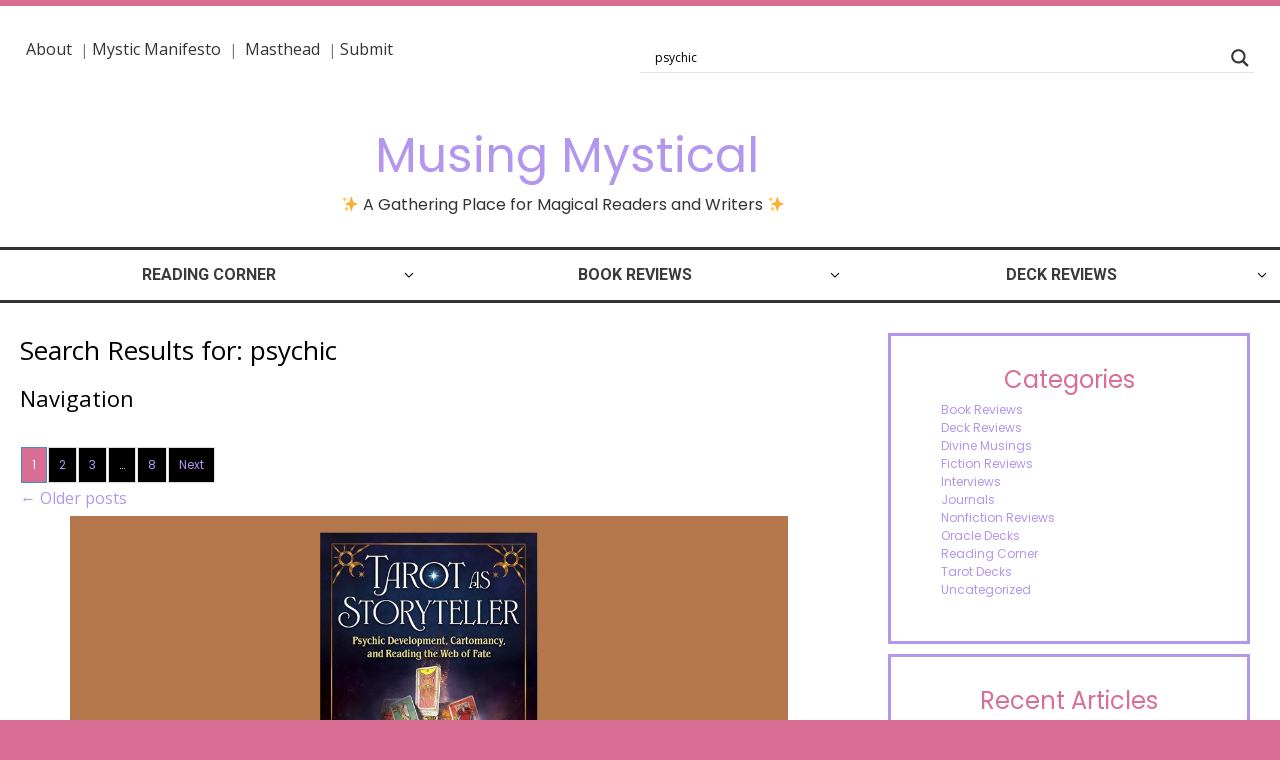

--- FILE ---
content_type: text/html; charset=UTF-8
request_url: https://musingmystical.com/search/psychic/
body_size: 24804
content:
<!DOCTYPE html>
<!--[if IE 7]>
<html id="ie7" lang="en-US">
<![endif]-->
<!--[if IE 8]>
<html id="ie8" lang="en-US">
<![endif]-->
<!--[if !(IE 6) | !(IE 7) | !(IE 8)  ]><!-->
<html lang="en-US">
<!--<![endif]-->
<head>
<meta charset="UTF-8"/>
<meta name="viewport" content="width=device-width, initial-scale=1">
<!--[if IE 7]>
<style type="text/css" media="screen">
#ttr_vmenu_items  li.ttr_vmenu_items_parent {display:inline;}
</style>
<![endif]-->
<style>
.ttr_comment_text{width :calc(100% - 10px);}
</style>
<meta name='robots' content='noindex, follow' />
		<style>img:is([sizes="auto" i], [sizes^="auto," i]) { contain-intrinsic-size: 3000px 1500px }</style>
		
	<!-- This site is optimized with the Yoast SEO plugin v23.5 - https://yoast.com/wordpress/plugins/seo/ -->
	<title>You searched for psychic - Musing Mystical</title>
	<meta property="og:locale" content="en_US" />
	<meta property="og:type" content="article" />
	<meta property="og:title" content="You searched for psychic - Musing Mystical" />
	<meta property="og:url" content="https://musingmystical.com/search/psychic/" />
	<meta property="og:site_name" content="Musing Mystical" />
	<meta name="twitter:card" content="summary_large_image" />
	<meta name="twitter:title" content="You searched for psychic - Musing Mystical" />
	<script type="application/ld+json" class="yoast-schema-graph">{"@context":"https://schema.org","@graph":[{"@type":["CollectionPage","SearchResultsPage"],"@id":"https://musingmystical.com/?s=psychic","url":"https://musingmystical.com/?s=psychic","name":"You searched for psychic - Musing Mystical","isPartOf":{"@id":"https://musingmystical.com/#website"},"primaryImageOfPage":{"@id":"#primaryimage"},"image":{"@id":"#primaryimage"},"thumbnailUrl":"https://musingmystical.com/wp-content/uploads/2025/05/Nautrally-Psychic-Featured.jpg","breadcrumb":{"@id":"#breadcrumb"},"inLanguage":"en-US"},{"@type":"ImageObject","inLanguage":"en-US","@id":"#primaryimage","url":"https://musingmystical.com/wp-content/uploads/2025/05/Nautrally-Psychic-Featured.jpg","contentUrl":"https://musingmystical.com/wp-content/uploads/2025/05/Nautrally-Psychic-Featured.jpg","width":1200,"height":600},{"@type":"BreadcrumbList","@id":"#breadcrumb","itemListElement":[{"@type":"ListItem","position":1,"name":"Home","item":"https://musingmystical.com/"},{"@type":"ListItem","position":2,"name":"You searched for psychic"}]},{"@type":"WebSite","@id":"https://musingmystical.com/#website","url":"https://musingmystical.com/","name":"Musing Mystical","description":"✨ A Gathering Place for Magical Readers and Writers ✨","potentialAction":[{"@type":"SearchAction","target":{"@type":"EntryPoint","urlTemplate":"https://musingmystical.com/?s={search_term_string}"},"query-input":{"@type":"PropertyValueSpecification","valueRequired":true,"valueName":"search_term_string"}}],"inLanguage":"en-US"}]}</script>
	<!-- / Yoast SEO plugin. -->


<link rel="alternate" type="application/rss+xml" title="Musing Mystical &raquo; Feed" href="https://musingmystical.com/feed/" />
<link rel="alternate" type="application/rss+xml" title="Musing Mystical &raquo; Comments Feed" href="https://musingmystical.com/comments/feed/" />
<link rel="alternate" type="application/rss+xml" title="Musing Mystical &raquo; Search Results for &#8220;psychic&#8221; Feed" href="https://musingmystical.com/search/psychic/feed/rss2/" />
		<style>
			.lazyload,
			.lazyloading {
				max-width: 100%;
			}
		</style>
		<script type="text/javascript">
/* <![CDATA[ */
window._wpemojiSettings = {"baseUrl":"https:\/\/s.w.org\/images\/core\/emoji\/14.0.0\/72x72\/","ext":".png","svgUrl":"https:\/\/s.w.org\/images\/core\/emoji\/14.0.0\/svg\/","svgExt":".svg","source":{"concatemoji":"https:\/\/musingmystical.com\/wp-includes\/js\/wp-emoji-release.min.js?ver=6.4.7"}};
/*! This file is auto-generated */
!function(i,n){var o,s,e;function c(e){try{var t={supportTests:e,timestamp:(new Date).valueOf()};sessionStorage.setItem(o,JSON.stringify(t))}catch(e){}}function p(e,t,n){e.clearRect(0,0,e.canvas.width,e.canvas.height),e.fillText(t,0,0);var t=new Uint32Array(e.getImageData(0,0,e.canvas.width,e.canvas.height).data),r=(e.clearRect(0,0,e.canvas.width,e.canvas.height),e.fillText(n,0,0),new Uint32Array(e.getImageData(0,0,e.canvas.width,e.canvas.height).data));return t.every(function(e,t){return e===r[t]})}function u(e,t,n){switch(t){case"flag":return n(e,"\ud83c\udff3\ufe0f\u200d\u26a7\ufe0f","\ud83c\udff3\ufe0f\u200b\u26a7\ufe0f")?!1:!n(e,"\ud83c\uddfa\ud83c\uddf3","\ud83c\uddfa\u200b\ud83c\uddf3")&&!n(e,"\ud83c\udff4\udb40\udc67\udb40\udc62\udb40\udc65\udb40\udc6e\udb40\udc67\udb40\udc7f","\ud83c\udff4\u200b\udb40\udc67\u200b\udb40\udc62\u200b\udb40\udc65\u200b\udb40\udc6e\u200b\udb40\udc67\u200b\udb40\udc7f");case"emoji":return!n(e,"\ud83e\udef1\ud83c\udffb\u200d\ud83e\udef2\ud83c\udfff","\ud83e\udef1\ud83c\udffb\u200b\ud83e\udef2\ud83c\udfff")}return!1}function f(e,t,n){var r="undefined"!=typeof WorkerGlobalScope&&self instanceof WorkerGlobalScope?new OffscreenCanvas(300,150):i.createElement("canvas"),a=r.getContext("2d",{willReadFrequently:!0}),o=(a.textBaseline="top",a.font="600 32px Arial",{});return e.forEach(function(e){o[e]=t(a,e,n)}),o}function t(e){var t=i.createElement("script");t.src=e,t.defer=!0,i.head.appendChild(t)}"undefined"!=typeof Promise&&(o="wpEmojiSettingsSupports",s=["flag","emoji"],n.supports={everything:!0,everythingExceptFlag:!0},e=new Promise(function(e){i.addEventListener("DOMContentLoaded",e,{once:!0})}),new Promise(function(t){var n=function(){try{var e=JSON.parse(sessionStorage.getItem(o));if("object"==typeof e&&"number"==typeof e.timestamp&&(new Date).valueOf()<e.timestamp+604800&&"object"==typeof e.supportTests)return e.supportTests}catch(e){}return null}();if(!n){if("undefined"!=typeof Worker&&"undefined"!=typeof OffscreenCanvas&&"undefined"!=typeof URL&&URL.createObjectURL&&"undefined"!=typeof Blob)try{var e="postMessage("+f.toString()+"("+[JSON.stringify(s),u.toString(),p.toString()].join(",")+"));",r=new Blob([e],{type:"text/javascript"}),a=new Worker(URL.createObjectURL(r),{name:"wpTestEmojiSupports"});return void(a.onmessage=function(e){c(n=e.data),a.terminate(),t(n)})}catch(e){}c(n=f(s,u,p))}t(n)}).then(function(e){for(var t in e)n.supports[t]=e[t],n.supports.everything=n.supports.everything&&n.supports[t],"flag"!==t&&(n.supports.everythingExceptFlag=n.supports.everythingExceptFlag&&n.supports[t]);n.supports.everythingExceptFlag=n.supports.everythingExceptFlag&&!n.supports.flag,n.DOMReady=!1,n.readyCallback=function(){n.DOMReady=!0}}).then(function(){return e}).then(function(){var e;n.supports.everything||(n.readyCallback(),(e=n.source||{}).concatemoji?t(e.concatemoji):e.wpemoji&&e.twemoji&&(t(e.twemoji),t(e.wpemoji)))}))}((window,document),window._wpemojiSettings);
/* ]]> */
</script>
<style id='wp-emoji-styles-inline-css' type='text/css'>

	img.wp-smiley, img.emoji {
		display: inline !important;
		border: none !important;
		box-shadow: none !important;
		height: 1em !important;
		width: 1em !important;
		margin: 0 0.07em !important;
		vertical-align: -0.1em !important;
		background: none !important;
		padding: 0 !important;
	}
</style>
<link rel="stylesheet" href="https://musingmystical.com/wp-content/cache/minify/359ef.css" media="all" />








<style id='classic-theme-styles-inline-css' type='text/css'>
/*! This file is auto-generated */
.wp-block-button__link{color:#fff;background-color:#32373c;border-radius:9999px;box-shadow:none;text-decoration:none;padding:calc(.667em + 2px) calc(1.333em + 2px);font-size:1.125em}.wp-block-file__button{background:#32373c;color:#fff;text-decoration:none}
</style>
<style id='global-styles-inline-css' type='text/css'>
body{--wp--preset--color--black: #000000;--wp--preset--color--cyan-bluish-gray: #abb8c3;--wp--preset--color--white: #ffffff;--wp--preset--color--pale-pink: #f78da7;--wp--preset--color--vivid-red: #cf2e2e;--wp--preset--color--luminous-vivid-orange: #ff6900;--wp--preset--color--luminous-vivid-amber: #fcb900;--wp--preset--color--light-green-cyan: #7bdcb5;--wp--preset--color--vivid-green-cyan: #00d084;--wp--preset--color--pale-cyan-blue: #8ed1fc;--wp--preset--color--vivid-cyan-blue: #0693e3;--wp--preset--color--vivid-purple: #9b51e0;--wp--preset--gradient--vivid-cyan-blue-to-vivid-purple: linear-gradient(135deg,rgba(6,147,227,1) 0%,rgb(155,81,224) 100%);--wp--preset--gradient--light-green-cyan-to-vivid-green-cyan: linear-gradient(135deg,rgb(122,220,180) 0%,rgb(0,208,130) 100%);--wp--preset--gradient--luminous-vivid-amber-to-luminous-vivid-orange: linear-gradient(135deg,rgba(252,185,0,1) 0%,rgba(255,105,0,1) 100%);--wp--preset--gradient--luminous-vivid-orange-to-vivid-red: linear-gradient(135deg,rgba(255,105,0,1) 0%,rgb(207,46,46) 100%);--wp--preset--gradient--very-light-gray-to-cyan-bluish-gray: linear-gradient(135deg,rgb(238,238,238) 0%,rgb(169,184,195) 100%);--wp--preset--gradient--cool-to-warm-spectrum: linear-gradient(135deg,rgb(74,234,220) 0%,rgb(151,120,209) 20%,rgb(207,42,186) 40%,rgb(238,44,130) 60%,rgb(251,105,98) 80%,rgb(254,248,76) 100%);--wp--preset--gradient--blush-light-purple: linear-gradient(135deg,rgb(255,206,236) 0%,rgb(152,150,240) 100%);--wp--preset--gradient--blush-bordeaux: linear-gradient(135deg,rgb(254,205,165) 0%,rgb(254,45,45) 50%,rgb(107,0,62) 100%);--wp--preset--gradient--luminous-dusk: linear-gradient(135deg,rgb(255,203,112) 0%,rgb(199,81,192) 50%,rgb(65,88,208) 100%);--wp--preset--gradient--pale-ocean: linear-gradient(135deg,rgb(255,245,203) 0%,rgb(182,227,212) 50%,rgb(51,167,181) 100%);--wp--preset--gradient--electric-grass: linear-gradient(135deg,rgb(202,248,128) 0%,rgb(113,206,126) 100%);--wp--preset--gradient--midnight: linear-gradient(135deg,rgb(2,3,129) 0%,rgb(40,116,252) 100%);--wp--preset--font-size--small: 13px;--wp--preset--font-size--medium: 20px;--wp--preset--font-size--large: 36px;--wp--preset--font-size--x-large: 42px;--wp--preset--spacing--20: 0.44rem;--wp--preset--spacing--30: 0.67rem;--wp--preset--spacing--40: 1rem;--wp--preset--spacing--50: 1.5rem;--wp--preset--spacing--60: 2.25rem;--wp--preset--spacing--70: 3.38rem;--wp--preset--spacing--80: 5.06rem;--wp--preset--shadow--natural: 6px 6px 9px rgba(0, 0, 0, 0.2);--wp--preset--shadow--deep: 12px 12px 50px rgba(0, 0, 0, 0.4);--wp--preset--shadow--sharp: 6px 6px 0px rgba(0, 0, 0, 0.2);--wp--preset--shadow--outlined: 6px 6px 0px -3px rgba(255, 255, 255, 1), 6px 6px rgba(0, 0, 0, 1);--wp--preset--shadow--crisp: 6px 6px 0px rgba(0, 0, 0, 1);}:where(.is-layout-flex){gap: 0.5em;}:where(.is-layout-grid){gap: 0.5em;}body .is-layout-flow > .alignleft{float: left;margin-inline-start: 0;margin-inline-end: 2em;}body .is-layout-flow > .alignright{float: right;margin-inline-start: 2em;margin-inline-end: 0;}body .is-layout-flow > .aligncenter{margin-left: auto !important;margin-right: auto !important;}body .is-layout-constrained > .alignleft{float: left;margin-inline-start: 0;margin-inline-end: 2em;}body .is-layout-constrained > .alignright{float: right;margin-inline-start: 2em;margin-inline-end: 0;}body .is-layout-constrained > .aligncenter{margin-left: auto !important;margin-right: auto !important;}body .is-layout-constrained > :where(:not(.alignleft):not(.alignright):not(.alignfull)){max-width: var(--wp--style--global--content-size);margin-left: auto !important;margin-right: auto !important;}body .is-layout-constrained > .alignwide{max-width: var(--wp--style--global--wide-size);}body .is-layout-flex{display: flex;}body .is-layout-flex{flex-wrap: wrap;align-items: center;}body .is-layout-flex > *{margin: 0;}body .is-layout-grid{display: grid;}body .is-layout-grid > *{margin: 0;}:where(.wp-block-columns.is-layout-flex){gap: 2em;}:where(.wp-block-columns.is-layout-grid){gap: 2em;}:where(.wp-block-post-template.is-layout-flex){gap: 1.25em;}:where(.wp-block-post-template.is-layout-grid){gap: 1.25em;}.has-black-color{color: var(--wp--preset--color--black) !important;}.has-cyan-bluish-gray-color{color: var(--wp--preset--color--cyan-bluish-gray) !important;}.has-white-color{color: var(--wp--preset--color--white) !important;}.has-pale-pink-color{color: var(--wp--preset--color--pale-pink) !important;}.has-vivid-red-color{color: var(--wp--preset--color--vivid-red) !important;}.has-luminous-vivid-orange-color{color: var(--wp--preset--color--luminous-vivid-orange) !important;}.has-luminous-vivid-amber-color{color: var(--wp--preset--color--luminous-vivid-amber) !important;}.has-light-green-cyan-color{color: var(--wp--preset--color--light-green-cyan) !important;}.has-vivid-green-cyan-color{color: var(--wp--preset--color--vivid-green-cyan) !important;}.has-pale-cyan-blue-color{color: var(--wp--preset--color--pale-cyan-blue) !important;}.has-vivid-cyan-blue-color{color: var(--wp--preset--color--vivid-cyan-blue) !important;}.has-vivid-purple-color{color: var(--wp--preset--color--vivid-purple) !important;}.has-black-background-color{background-color: var(--wp--preset--color--black) !important;}.has-cyan-bluish-gray-background-color{background-color: var(--wp--preset--color--cyan-bluish-gray) !important;}.has-white-background-color{background-color: var(--wp--preset--color--white) !important;}.has-pale-pink-background-color{background-color: var(--wp--preset--color--pale-pink) !important;}.has-vivid-red-background-color{background-color: var(--wp--preset--color--vivid-red) !important;}.has-luminous-vivid-orange-background-color{background-color: var(--wp--preset--color--luminous-vivid-orange) !important;}.has-luminous-vivid-amber-background-color{background-color: var(--wp--preset--color--luminous-vivid-amber) !important;}.has-light-green-cyan-background-color{background-color: var(--wp--preset--color--light-green-cyan) !important;}.has-vivid-green-cyan-background-color{background-color: var(--wp--preset--color--vivid-green-cyan) !important;}.has-pale-cyan-blue-background-color{background-color: var(--wp--preset--color--pale-cyan-blue) !important;}.has-vivid-cyan-blue-background-color{background-color: var(--wp--preset--color--vivid-cyan-blue) !important;}.has-vivid-purple-background-color{background-color: var(--wp--preset--color--vivid-purple) !important;}.has-black-border-color{border-color: var(--wp--preset--color--black) !important;}.has-cyan-bluish-gray-border-color{border-color: var(--wp--preset--color--cyan-bluish-gray) !important;}.has-white-border-color{border-color: var(--wp--preset--color--white) !important;}.has-pale-pink-border-color{border-color: var(--wp--preset--color--pale-pink) !important;}.has-vivid-red-border-color{border-color: var(--wp--preset--color--vivid-red) !important;}.has-luminous-vivid-orange-border-color{border-color: var(--wp--preset--color--luminous-vivid-orange) !important;}.has-luminous-vivid-amber-border-color{border-color: var(--wp--preset--color--luminous-vivid-amber) !important;}.has-light-green-cyan-border-color{border-color: var(--wp--preset--color--light-green-cyan) !important;}.has-vivid-green-cyan-border-color{border-color: var(--wp--preset--color--vivid-green-cyan) !important;}.has-pale-cyan-blue-border-color{border-color: var(--wp--preset--color--pale-cyan-blue) !important;}.has-vivid-cyan-blue-border-color{border-color: var(--wp--preset--color--vivid-cyan-blue) !important;}.has-vivid-purple-border-color{border-color: var(--wp--preset--color--vivid-purple) !important;}.has-vivid-cyan-blue-to-vivid-purple-gradient-background{background: var(--wp--preset--gradient--vivid-cyan-blue-to-vivid-purple) !important;}.has-light-green-cyan-to-vivid-green-cyan-gradient-background{background: var(--wp--preset--gradient--light-green-cyan-to-vivid-green-cyan) !important;}.has-luminous-vivid-amber-to-luminous-vivid-orange-gradient-background{background: var(--wp--preset--gradient--luminous-vivid-amber-to-luminous-vivid-orange) !important;}.has-luminous-vivid-orange-to-vivid-red-gradient-background{background: var(--wp--preset--gradient--luminous-vivid-orange-to-vivid-red) !important;}.has-very-light-gray-to-cyan-bluish-gray-gradient-background{background: var(--wp--preset--gradient--very-light-gray-to-cyan-bluish-gray) !important;}.has-cool-to-warm-spectrum-gradient-background{background: var(--wp--preset--gradient--cool-to-warm-spectrum) !important;}.has-blush-light-purple-gradient-background{background: var(--wp--preset--gradient--blush-light-purple) !important;}.has-blush-bordeaux-gradient-background{background: var(--wp--preset--gradient--blush-bordeaux) !important;}.has-luminous-dusk-gradient-background{background: var(--wp--preset--gradient--luminous-dusk) !important;}.has-pale-ocean-gradient-background{background: var(--wp--preset--gradient--pale-ocean) !important;}.has-electric-grass-gradient-background{background: var(--wp--preset--gradient--electric-grass) !important;}.has-midnight-gradient-background{background: var(--wp--preset--gradient--midnight) !important;}.has-small-font-size{font-size: var(--wp--preset--font-size--small) !important;}.has-medium-font-size{font-size: var(--wp--preset--font-size--medium) !important;}.has-large-font-size{font-size: var(--wp--preset--font-size--large) !important;}.has-x-large-font-size{font-size: var(--wp--preset--font-size--x-large) !important;}
.wp-block-navigation a:where(:not(.wp-element-button)){color: inherit;}
:where(.wp-block-post-template.is-layout-flex){gap: 1.25em;}:where(.wp-block-post-template.is-layout-grid){gap: 1.25em;}
:where(.wp-block-columns.is-layout-flex){gap: 2em;}:where(.wp-block-columns.is-layout-grid){gap: 2em;}
.wp-block-pullquote{font-size: 1.5em;line-height: 1.6;}
</style>
<link rel="stylesheet" href="https://musingmystical.com/wp-content/cache/minify/1a3ff.css" media="all" />








<!--[if if lte IE 8]>
<link rel='stylesheet' id='menuie-css' href='https://musingmystical.com/wp-content/themes/Alannatheme04/menuie.css?ver=6.4.7' type='text/css' media='all' />
<![endif]-->
<!--[if if lte IE 8]>
<link rel='stylesheet' id='vmenuie-css' href='https://musingmystical.com/wp-content/themes/Alannatheme04/vmenuie.css?ver=6.4.7' type='text/css' media='all' />
<![endif]-->



<style id='wpdreams-asl-basic-inline-css' type='text/css'>

					div[id*='ajaxsearchlitesettings'].searchsettings .asl_option_inner label {
						font-size: 0px !important;
						color: rgba(0, 0, 0, 0);
					}
					div[id*='ajaxsearchlitesettings'].searchsettings .asl_option_inner label:after {
						font-size: 11px !important;
						position: absolute;
						top: 0;
						left: 0;
						z-index: 1;
					}
					.asl_w_container {
						width: 100%;
						margin: 0px 0px 0px 0px;
						min-width: 200px;
					}
					div[id*='ajaxsearchlite'].asl_m {
						width: 100%;
					}
					div[id*='ajaxsearchliteres'].wpdreams_asl_results div.resdrg span.highlighted {
						font-weight: bold;
						color: rgba(217, 49, 43, 1);
						background-color: rgba(238, 238, 238, 1);
					}
					div[id*='ajaxsearchliteres'].wpdreams_asl_results .results img.asl_image {
						width: 70px;
						height: 70px;
						object-fit: cover;
					}
					div[id*='ajaxsearchlite'].asl_r .results {
						max-height: none;
					}
					div[id*='ajaxsearchlite'].asl_r {
						position: absolute;
					}
				
						div.asl_r.asl_w.vertical .results .item::after {
							display: block;
							position: absolute;
							bottom: 0;
							content: '';
							height: 1px;
							width: 100%;
							background: #D8D8D8;
						}
						div.asl_r.asl_w.vertical .results .item.asl_last_item::after {
							display: none;
						}
					
</style>
<link rel="stylesheet" href="https://musingmystical.com/wp-content/cache/minify/e0a29.css" media="all" />












<link rel='preload' as='font'  id='wpzoom-social-icons-font-academicons-woff2-css' href='https://musingmystical.com/wp-content/plugins/social-icons-widget-by-wpzoom/assets/font/academicons.woff2?v=1.9.2'  type='font/woff2' crossorigin />
<link rel='preload' as='font'  id='wpzoom-social-icons-font-fontawesome-3-woff2-css' href='https://musingmystical.com/wp-content/plugins/social-icons-widget-by-wpzoom/assets/font/fontawesome-webfont.woff2?v=4.7.0'  type='font/woff2' crossorigin />
<link rel='preload' as='font'  id='wpzoom-social-icons-font-genericons-woff-css' href='https://musingmystical.com/wp-content/plugins/social-icons-widget-by-wpzoom/assets/font/Genericons.woff'  type='font/woff' crossorigin />
<link rel='preload' as='font'  id='wpzoom-social-icons-font-socicon-woff2-css' href='https://musingmystical.com/wp-content/plugins/social-icons-widget-by-wpzoom/assets/font/socicon.woff2?v=4.5.4'  type='font/woff2' crossorigin />
<script src="https://musingmystical.com/wp-content/cache/minify/a802d.js"></script>




<link rel="https://api.w.org/" href="https://musingmystical.com/wp-json/" /><link rel="EditURI" type="application/rsd+xml" title="RSD" href="https://musingmystical.com/xmlrpc.php?rsd" />
<meta name="generator" content="WordPress 6.4.7" />
<style id="essential-blocks-global-styles">
            :root {
                --eb-global-primary-color: #101828;
--eb-global-secondary-color: #475467;
--eb-global-tertiary-color: #98A2B3;
--eb-global-text-color: #475467;
--eb-global-heading-color: #1D2939;
--eb-global-link-color: #444CE7;
--eb-global-background-color: #F9FAFB;
--eb-global-button-text-color: #FFFFFF;
--eb-global-button-background-color: #101828;
--eb-gradient-primary-color: linear-gradient(90deg, hsla(259, 84%, 78%, 1) 0%, hsla(206, 67%, 75%, 1) 100%);
--eb-gradient-secondary-color: linear-gradient(90deg, hsla(18, 76%, 85%, 1) 0%, hsla(203, 69%, 84%, 1) 100%);
--eb-gradient-tertiary-color: linear-gradient(90deg, hsla(248, 21%, 15%, 1) 0%, hsla(250, 14%, 61%, 1) 100%);
--eb-gradient-background-color: linear-gradient(90deg, rgb(250, 250, 250) 0%, rgb(233, 233, 233) 49%, rgb(244, 243, 243) 100%);

                --eb-tablet-breakpoint: 1024px;
--eb-mobile-breakpoint: 767px;

            }
            
            
        </style>        <!-- MailerLite Universal -->
        <script>
            (function(w,d,e,u,f,l,n){w[f]=w[f]||function(){(w[f].q=w[f].q||[])
                .push(arguments);},l=d.createElement(e),l.async=1,l.src=u,
                n=d.getElementsByTagName(e)[0],n.parentNode.insertBefore(l,n);})
            (window,document,'script','https://assets.mailerlite.com/js/universal.js','ml');
            ml('account', '1529179');
            ml('enablePopups', true);
        </script>
        <!-- End MailerLite Universal -->
        		<script>
			document.documentElement.className = document.documentElement.className.replace('no-js', 'js');
		</script>
				<style>
			.no-js img.lazyload {
				display: none;
			}

			figure.wp-block-image img.lazyloading {
				min-width: 150px;
			}

			.lazyload,
			.lazyloading {
				--smush-placeholder-width: 100px;
				--smush-placeholder-aspect-ratio: 1/1;
				width: var(--smush-image-width, var(--smush-placeholder-width)) !important;
				aspect-ratio: var(--smush-image-aspect-ratio, var(--smush-placeholder-aspect-ratio)) !important;
			}

						.lazyload, .lazyloading {
				opacity: 0;
			}

			.lazyloaded {
				opacity: 1;
				transition: opacity 400ms;
				transition-delay: 0ms;
			}

					</style>
		<style type="text/css">.header-center-layout .site-branding { width: auto !important; } .headerabovecolumn1 a:hover { color: #B396ED !important; } a:link, a:visited { color: #B396ED!important; } a:hover, a:active { color: #D96E94 !important; } .navbar-default .nav.ttr_menu_items li a.ttr_menu_items_parent_link_arrow { color: #3B3B3B !important; } .ttr_menu_items.nav li:hover ul.child li a.subchild:hover, .navbar-default.navbar .ttr_menu_items.nav li:hover ul.child li a:hover { color: #D96E94 !important; } #menu-item-40 a:hover, #menu-item-44 a:hover, #menu-item-48 a:hover, #menu-item-53 a:hover { color:#B396ED !important; } #menu-item-40 a:active, #menu-item-44 a:active, #menu-item-48 a:active, #menu-item-53 a:active { color:#B396ED !important; } p a:link { color:#B396ED!important; } p a:hover, a:active { color:#D96E94!important; } a:hover.separator, .login_link a { color:#B396ED; } .login_link a:hover { color:#B396ED; } .eael-post-elements-readmore-btn { color:#B396ED!important; } .eael-posted-by a:link { color:#B396ED!important; } .eael-button, .eael-load-more-button { background-color:#B396ED!important; } .ttr_block, #ttr_sidebar_right #newsletter_block_left, #ttr_sidebar_left #newsletter_block_left { border: solid #B396ED!important; } .headerabovecolumn1 a:hover { color: #B396ED !important; } .footer-widget-area_inner h3 { color:#B396ED !important; } .footerabovecolumn3 a:active { color:#B396ED !important; } .footerabovecolumn3 a:hover { color:#B396ED !important; } .ttr_footer_bottom_footer { background-color:#B396ED!important; } .mc-modal-bg { display: none !important; } div#PopupSignupForm_0 { display: none; }</style>				<link rel="preconnect" href="https://fonts.gstatic.com" crossorigin />
				<link rel="preload" as="style" href="//fonts.googleapis.com/css?family=Open+Sans&display=swap" />
								<link rel="stylesheet" href="//fonts.googleapis.com/css?family=Open+Sans&display=swap" media="all" />
				<meta name="generator" content="Elementor 3.27.7; features: additional_custom_breakpoints; settings: css_print_method-external, google_font-enabled, font_display-auto">
<style type="text/css">.recentcomments a{display:inline !important;padding:0 !important;margin:0 !important;}</style>			<style>
				.e-con.e-parent:nth-of-type(n+4):not(.e-lazyloaded):not(.e-no-lazyload),
				.e-con.e-parent:nth-of-type(n+4):not(.e-lazyloaded):not(.e-no-lazyload) * {
					background-image: none !important;
				}
				@media screen and (max-height: 1024px) {
					.e-con.e-parent:nth-of-type(n+3):not(.e-lazyloaded):not(.e-no-lazyload),
					.e-con.e-parent:nth-of-type(n+3):not(.e-lazyloaded):not(.e-no-lazyload) * {
						background-image: none !important;
					}
				}
				@media screen and (max-height: 640px) {
					.e-con.e-parent:nth-of-type(n+2):not(.e-lazyloaded):not(.e-no-lazyload),
					.e-con.e-parent:nth-of-type(n+2):not(.e-lazyloaded):not(.e-no-lazyload) * {
						background-image: none !important;
					}
				}
			</style>
			<link rel="icon" href="https://musingmystical.com/wp-content/uploads/2025/05/cropped-Musing-Mystical-Logo-32x32.png" sizes="32x32" />
<link rel="icon" href="https://musingmystical.com/wp-content/uploads/2025/05/cropped-Musing-Mystical-Logo-192x192.png" sizes="192x192" />
<link rel="apple-touch-icon" href="https://musingmystical.com/wp-content/uploads/2025/05/cropped-Musing-Mystical-Logo-180x180.png" />
<meta name="msapplication-TileImage" content="https://musingmystical.com/wp-content/uploads/2025/05/cropped-Musing-Mystical-Logo-270x270.png" />
<style id="loftloader-lite-custom-bg-color">#loftloader-wrapper .loader-section {
	background: #000000;
}
</style><style id="loftloader-lite-custom-bg-opacity">#loftloader-wrapper .loader-section {
	opacity: 0.95;
}
</style><style id="loftloader-lite-custom-loader">#loftloader-wrapper.pl-beating #loader {
	color: #d96e94;
}
</style>		<style type="text/css" id="wp-custom-css">
			.header-center-layout .site-branding {
    width: auto !important;
}

.headerabovecolumn1 a:hover {
    color: #B396ED !important;
}

a:link, a:visited {
		color: #B396ED!important;
}

a:hover, a:active  {
	color: #D96E94 !important;
}

.navbar-default .nav.ttr_menu_items li a.ttr_menu_items_parent_link_arrow {
		color: #3B3B3B !important;
}


.ttr_menu_items.nav li:hover ul.child li a.subchild:hover, .navbar-default.navbar .ttr_menu_items.nav li:hover ul.child li a:hover {
	color: #D96E94 !important;
}


#menu-item-40 a:hover, #menu-item-44 a:hover, #menu-item-48 a:hover, #menu-item-53 a:hover  {
		color:#B396ED !important;
}

#menu-item-40 a:active, #menu-item-44 a:active, #menu-item-48 a:active, #menu-item-53 a:active  {
		color:#B396ED !important;
}

p a:link {
	color:#B396ED!important;

}

p a:hover, a:active 
{
color:#D96E94!important;
}

 a:hover.separator, .login_link a
{
color:#B396ED;
}

.login_link a:hover
{
color:#B396ED;
}
.eael-post-elements-readmore-btn {
	color:#B396ED!important;
}
.eael-posted-by a:link {
	color:#B396ED!important;
}
.eael-button, .eael-load-more-button {
		background-color:#B396ED!important;
}

.ttr_block, #ttr_sidebar_right #newsletter_block_left, #ttr_sidebar_left #newsletter_block_left {
    border: solid #B396ED!important;
}

.headerabovecolumn1 a:hover {
    color: #B396ED !important;
}

.footer-widget-area_inner h3 {
    color:#B396ED !important;
}
.footerabovecolumn3 a:active {
    color:#B396ED !important;
}

.footerabovecolumn3 a:hover {
    color:#B396ED !important;
}

.ttr_footer_bottom_footer {
	background-color:#B396ED!important;
}
.mc-modal-bg {
    display: none !important;
}
div#PopupSignupForm_0 {
    display: none;
}		</style>
		<style id="sccss">/* Enter Your Custom CSS Here */

.wppsac-post-slider .wppsac-post-categories ul.wppsac-post-categories-list li:nth-child(4n+1) a {
	background: #B396ED !important;
	color: #ffffff !important;
}

.ttr_banner_header_inner_above0 {
	padding: 2% !important;
}

.headerabovecolumn1 a:link {
	color: #333333 !important;
}
.headerabovecolumn1 a:visited {
	color: #333333 !important;
}
.headerabovecolumn1 a:hover {
	color: #B396ED !important;
}
.headerabovecolumn1 a:active {
	color: #B396ED !important;
}

.footer-widget-area_inner {
	padding: 0px !important;
}

.ttr_footer-widget-area_inner_above0 {
	padding: 2% !important;
}

.footer-widget-area_inner p {
	color: #ffffff !important;
}

.footer-widget-area_inner h3 {
	color: #B396ED !important;
}

.footerabovecolumn1 {
	padding: 20% !important;
}

.footerabovecolumn2 {
	padding: 20% !important;
}

.footerabovecolumn3 {
	padding: 20% !important;
}

.footerabovecolumn4 {
	padding: 20% !important;
}

.footerabovecolumn3 a:link {
	color: #ffffff !important;
}

.footerabovecolumn4 a:link {
	color: #ffffff !important;
}

.footerabovecolumn3 a:visited {
	color: #ffffff !important;
}

.footerabovecolumn4 a:visited {
	color: #ffffff !important;
}
.footerabovecolumn3 a:hover {
	color: #B396ED !important;
}

.footerabovecolumn4 a:hover {
	color: #B396ED !important;
}
.footerabovecolumn3 a:active {
	color: #B396ED !important;
}

.footerabovecolumn4 a:active {
	color: #B396ED !important;
}
</style>	
<script id="mcjs">!function(c,h,i,m,p){m=c.createElement(h),p=c.getElementsByTagName(h)[0],m.async=1,m.src=i,p.parentNode.insertBefore(m,p)}(document,"script","https://chimpstatic.com/mcjs-connected/js/users/be469fdc6bdda74c5a5dec827/09126fb64119f13b93a199656.js");</script>

</head>
<body class="search search-results blog-wp loftloader-lite-enabled elementor-default elementor-kit-93"><div id="loftloader-wrapper" class="pl-beating" data-show-close-time="15000" data-max-load-time="0"><div class="loader-section section-fade"></div><div class="loader-inner"><div id="loader"><span></span></div></div><div class="loader-close-button" style="display: none;"><span class="screen-reader-text">Close</span></div></div> 
<div class="ttr_banner_header">
<div class="ttr_banner_header_inner_above_widget_container">
<div class="ttr_banner_header_inner_above0">
<div class="cell1 col-lg-6 col-md-6 col-sm-6  col-xs-12">
<div class="headerabovecolumn1">
<aside id="text-8" class="extendedwopts-hide extendedwopts-mobile menupurp widget widget_text">			<div class="textwidget"><p><a href="https://musingmystical.com/about/">About</a>  | <a href="https://musingmystical.com/mystic-manifesto/">Mystic Manifesto</a>  |  <a href="https://musingmystical.com/masthead/">Masthead </a> | <a href="https://musingmystical.com/article-guidelines/">Submit</a></p>
</div>
		</aside></div>
</div>
<div class=" visible-xs-block" style="clear:both;"></div>
<div class="cell2 col-lg-6 col-md-6 col-sm-6  col-xs-12">
<div class="headerabovecolumn2">
<aside id="ajaxsearchlitewidget-2" class="widget AjaxSearchLiteWidget"><h3 class="widget-title"> </h3><div class="asl_w_container asl_w_container_1" data-id="1" data-instance="1">
	<div id='ajaxsearchlite1'
		data-id="1"
		data-instance="1"
		class="asl_w asl_m asl_m_1 asl_m_1_1">
		<div class="probox">

	
	<div class='prosettings' style='display:none;' data-opened=0>
				<div class='innericon'>
			<svg version="1.1" xmlns="http://www.w3.org/2000/svg" xmlns:xlink="http://www.w3.org/1999/xlink" x="0px" y="0px" width="22" height="22" viewBox="0 0 512 512" enable-background="new 0 0 512 512" xml:space="preserve">
					<polygon transform = "rotate(90 256 256)" points="142.332,104.886 197.48,50 402.5,256 197.48,462 142.332,407.113 292.727,256 "/>
				</svg>
		</div>
	</div>

	
	
	<div class='proinput'>
		<form role="search" action='#' autocomplete="off"
				aria-label="Search form">
			<input aria-label="Search input"
					type='search' class='orig'
					tabindex="0"
					name='phrase'
					placeholder='Search here..'
					value='psychic'
					autocomplete="off"/>
			<input aria-label="Search autocomplete input"
					type='text'
					class='autocomplete'
					tabindex="-1"
					name='phrase'
					value=''
					autocomplete="off" disabled/>
			<input type='submit' value="Start search" style='width:0; height: 0; visibility: hidden;'>
		</form>
	</div>

	
	
	<button class='promagnifier' tabindex="0" aria-label="Search magnifier button">
				<span class='innericon' style="display:block;">
			<svg version="1.1" xmlns="http://www.w3.org/2000/svg" xmlns:xlink="http://www.w3.org/1999/xlink" x="0px" y="0px" width="22" height="22" viewBox="0 0 512 512" enable-background="new 0 0 512 512" xml:space="preserve">
					<path d="M460.355,421.59L353.844,315.078c20.041-27.553,31.885-61.437,31.885-98.037
						C385.729,124.934,310.793,50,218.686,50C126.58,50,51.645,124.934,51.645,217.041c0,92.106,74.936,167.041,167.041,167.041
						c34.912,0,67.352-10.773,94.184-29.158L419.945,462L460.355,421.59z M100.631,217.041c0-65.096,52.959-118.056,118.055-118.056
						c65.098,0,118.057,52.959,118.057,118.056c0,65.096-52.959,118.056-118.057,118.056C153.59,335.097,100.631,282.137,100.631,217.041
						z"/>
				</svg>
		</span>
	</button>

	
	
	<div class='proloading'>

		<div class="asl_loader"><div class="asl_loader-inner asl_simple-circle"></div></div>

			</div>

			<div class='proclose'>
			<svg version="1.1" xmlns="http://www.w3.org/2000/svg" xmlns:xlink="http://www.w3.org/1999/xlink" x="0px"
				y="0px"
				width="12" height="12" viewBox="0 0 512 512" enable-background="new 0 0 512 512"
				xml:space="preserve">
				<polygon points="438.393,374.595 319.757,255.977 438.378,137.348 374.595,73.607 255.995,192.225 137.375,73.622 73.607,137.352 192.246,255.983 73.622,374.625 137.352,438.393 256.002,319.734 374.652,438.378 "/>
			</svg>
		</div>
	
	
</div>	</div>
	<div class='asl_data_container' style="display:none !important;">
		<div class="asl_init_data wpdreams_asl_data_ct"
	style="display:none !important;"
	id="asl_init_id_1"
	data-asl-id="1"
	data-asl-instance="1"
	data-settings="{&quot;homeurl&quot;:&quot;https:\/\/musingmystical.com\/&quot;,&quot;resultstype&quot;:&quot;vertical&quot;,&quot;resultsposition&quot;:&quot;hover&quot;,&quot;itemscount&quot;:4,&quot;charcount&quot;:0,&quot;highlight&quot;:false,&quot;highlightWholewords&quot;:true,&quot;singleHighlight&quot;:false,&quot;scrollToResults&quot;:{&quot;enabled&quot;:false,&quot;offset&quot;:0},&quot;resultareaclickable&quot;:1,&quot;autocomplete&quot;:{&quot;enabled&quot;:true,&quot;lang&quot;:&quot;en&quot;,&quot;trigger_charcount&quot;:0},&quot;mobile&quot;:{&quot;menu_selector&quot;:&quot;#menu-toggle&quot;},&quot;trigger&quot;:{&quot;click&quot;:&quot;results_page&quot;,&quot;click_location&quot;:&quot;same&quot;,&quot;update_href&quot;:false,&quot;return&quot;:&quot;results_page&quot;,&quot;return_location&quot;:&quot;same&quot;,&quot;facet&quot;:true,&quot;type&quot;:true,&quot;redirect_url&quot;:&quot;?s={phrase}&quot;,&quot;delay&quot;:300},&quot;animations&quot;:{&quot;pc&quot;:{&quot;settings&quot;:{&quot;anim&quot;:&quot;fadedrop&quot;,&quot;dur&quot;:300},&quot;results&quot;:{&quot;anim&quot;:&quot;fadedrop&quot;,&quot;dur&quot;:300},&quot;items&quot;:&quot;voidanim&quot;},&quot;mob&quot;:{&quot;settings&quot;:{&quot;anim&quot;:&quot;fadedrop&quot;,&quot;dur&quot;:300},&quot;results&quot;:{&quot;anim&quot;:&quot;fadedrop&quot;,&quot;dur&quot;:300},&quot;items&quot;:&quot;voidanim&quot;}},&quot;autop&quot;:{&quot;state&quot;:true,&quot;phrase&quot;:&quot;&quot;,&quot;count&quot;:&quot;1&quot;},&quot;resPage&quot;:{&quot;useAjax&quot;:false,&quot;selector&quot;:&quot;#main&quot;,&quot;trigger_type&quot;:true,&quot;trigger_facet&quot;:true,&quot;trigger_magnifier&quot;:false,&quot;trigger_return&quot;:false},&quot;resultsSnapTo&quot;:&quot;left&quot;,&quot;results&quot;:{&quot;width&quot;:&quot;auto&quot;,&quot;width_tablet&quot;:&quot;auto&quot;,&quot;width_phone&quot;:&quot;auto&quot;},&quot;settingsimagepos&quot;:&quot;right&quot;,&quot;closeOnDocClick&quot;:true,&quot;overridewpdefault&quot;:false,&quot;override_method&quot;:&quot;get&quot;}"></div>
	<div id="asl_hidden_data">
		<svg style="position:absolute" height="0" width="0">
			<filter id="aslblur">
				<feGaussianBlur in="SourceGraphic" stdDeviation="4"/>
			</filter>
		</svg>
		<svg style="position:absolute" height="0" width="0">
			<filter id="no_aslblur"></filter>
		</svg>
	</div>
	</div>

	<div id='ajaxsearchliteres1'
	class='vertical wpdreams_asl_results asl_w asl_r asl_r_1 asl_r_1_1'>

	
	<div class="results">

		
		<div class="resdrg">
		</div>

		
	</div>

	
	
</div>

	<div id='__original__ajaxsearchlitesettings1'
		data-id="1"
		class="searchsettings wpdreams_asl_settings asl_w asl_s asl_s_1">
		<form name='options'
		aria-label="Search settings form"
		autocomplete = 'off'>

	
	
	<input type="hidden" name="filters_changed" style="display:none;" value="0">
	<input type="hidden" name="filters_initial" style="display:none;" value="1">

	<div class="asl_option_inner hiddend">
		<input type='hidden' name='qtranslate_lang' id='qtranslate_lang'
				value='0'/>
	</div>

	
	
	<fieldset class="asl_sett_scroll">
		<legend style="display: none;">Generic selectors</legend>
		<div class="asl_option" tabindex="0">
			<div class="asl_option_inner">
				<input type="checkbox" value="exact"
						aria-label="Exact matches only"
						name="asl_gen[]" />
				<div class="asl_option_checkbox"></div>
			</div>
			<div class="asl_option_label">
				Exact matches only			</div>
		</div>
		<div class="asl_option" tabindex="0">
			<div class="asl_option_inner">
				<input type="checkbox" value="title"
						aria-label="Search in title"
						name="asl_gen[]"  checked="checked"/>
				<div class="asl_option_checkbox"></div>
			</div>
			<div class="asl_option_label">
				Search in title			</div>
		</div>
		<div class="asl_option" tabindex="0">
			<div class="asl_option_inner">
				<input type="checkbox" value="content"
						aria-label="Search in content"
						name="asl_gen[]"  checked="checked"/>
				<div class="asl_option_checkbox"></div>
			</div>
			<div class="asl_option_label">
				Search in content			</div>
		</div>
		<div class="asl_option_inner hiddend">
			<input type="checkbox" value="excerpt"
					aria-label="Search in excerpt"
					name="asl_gen[]"  checked="checked"/>
			<div class="asl_option_checkbox"></div>
		</div>
	</fieldset>
	<fieldset class="asl_sett_scroll">
		<legend style="display: none;">Post Type Selectors</legend>
					<div class="asl_option_inner hiddend">
				<input type="checkbox" value="post"
						aria-label="Hidden option, ignore please"
						name="customset[]" checked="checked"/>
			</div>
						<div class="asl_option_inner hiddend">
				<input type="checkbox" value="page"
						aria-label="Hidden option, ignore please"
						name="customset[]" checked="checked"/>
			</div>
				</fieldset>
	</form>
	</div>
</div>
</aside></div>
</div>
<div class=" visible-lg-block visible-sm-block visible-md-block visible-xs-block" style="clear:both;"></div>
</div>
</div>
<div style="clear: both;"></div>
</div>
<div class="remove_collapsing_margins"></div>
<header id="ttr_header" >
<div class="ttr_video_container">
<div id="ttr_header_inner">
<div class="ttr_header_element_alignment container">
</div>
<div class="ttr_title_position">
<p class="ttr_title_style"><a style="color: #b396ed;"href="https://musingmystical.com/"
title="Musing Mystical"
rel="home">Musing Mystical</a>
</p></div>
<div class="ttr_slogan_position">
<p class="ttr_slogan_style">✨ A Gathering Place for Magical Readers and Writers ✨</p></div>
</div>
</header>
<div class="ttr_banner_header">
</div><div class="ttr_banner_menu">
</div>
<div class="remove_collapsing_margins"></div>
<div class="navigation-top">
<div class="wrap">
<nav id="ttr_menu" class="main-navigation navbar-default navbar" role="navigation" aria-label="Top Menu">
<div id="ttr_menu_inner_in">
<div class="ttr_menu_element_alignment container">
</div>
<div id="navigationmenu">
<div class="navbar-header">
<button id="nav-expander" class="navbar-toggle" data-target=".navbar-collapse" type="button" aria-controls="top-menu" aria-expanded="false" data-toggle="collapse">
<span class="ttr_menu_toggle_button">
<span class="sr-only">
</span>
<span class="icon-bar">
</span>
<span class="icon-bar">
</span>
<span class="icon-bar">
</span>
</span>
<span class="ttr_menu_button_text">
Menu
</span>
</button>
</div>
<div class="menu-center collapse navbar-collapse"><ul id="top-menu" class="ttr_menu_items nav navbar-nav nav-justified"><li id="menu-item-1437" class="menu-item menu-item-type-post_type menu-item-object-page menu-item-has-children menu-item-1437 ttr_menu_items_parent dropdown"><a href="https://musingmystical.com/reading-corner/" class="ttr_menu_items_parent_link_arrow dropdown-toggle" data-toggle="dropdown"><span class="menuchildicon"></span>Reading Corner</a><hr class="horiz_separator" />
<ul class="child dropdown-menu">
	<li id="menu-item-41" class="menu-item menu-item-type-taxonomy menu-item-object-category menu-item-41 dropdown-submenu dropdown"><a href="https://musingmystical.com/category/reading-corner/book-lists/"><span class="menuchildicon"></span>Books Lists</a><hr class="separator" /></li>
	<li id="menu-item-42" class="menu-item menu-item-type-taxonomy menu-item-object-category menu-item-42 dropdown-submenu dropdown"><a href="https://musingmystical.com/category/reading-corner/interviews/"><span class="menuchildicon"></span>Interviews</a><hr class="separator" /></li>
	<li id="menu-item-1422" class="menu-item menu-item-type-post_type menu-item-object-page menu-item-1422 dropdown-submenu dropdown"><a href="https://musingmystical.com/divine-musings/"><span class="menuchildicon"></span>Divine Musings</a><hr class="separator" /></li>
</ul>
</li>
<li id="menu-item-1447" class="menu-item menu-item-type-post_type menu-item-object-page menu-item-has-children menu-item-1447 ttr_menu_items_parent dropdown"><a href="https://musingmystical.com/book-reviews/" class="ttr_menu_items_parent_link_arrow dropdown-toggle" data-toggle="dropdown"><span class="menuchildicon"></span>Book Reviews</a><hr class="horiz_separator" />
<ul class="child dropdown-menu">
	<li id="menu-item-1407" class="menu-item menu-item-type-post_type menu-item-object-page menu-item-1407 dropdown-submenu dropdown"><a href="https://musingmystical.com/fiction-reviews/"><span class="menuchildicon"></span>Fiction Reviews</a><hr class="separator" /></li>
	<li id="menu-item-1454" class="menu-item menu-item-type-post_type menu-item-object-page menu-item-1454 dropdown-submenu dropdown"><a href="https://musingmystical.com/non-fiction-reviews/"><span class="menuchildicon"></span>NonFiction Reviews</a><hr class="separator" /></li>
</ul>
</li>
<li id="menu-item-1453" class="menu-item menu-item-type-post_type menu-item-object-page menu-item-has-children menu-item-1453 ttr_menu_items_parent dropdown"><a href="https://musingmystical.com/deck-reviews/" class="ttr_menu_items_parent_link_arrow dropdown-toggle" data-toggle="dropdown"><span class="menuchildicon"></span>Deck Reviews</a><hr class="horiz_separator" />
<ul class="child dropdown-menu">
	<li id="menu-item-1398" class="menu-item menu-item-type-post_type menu-item-object-page menu-item-1398 dropdown-submenu dropdown"><a href="https://musingmystical.com/tarot-deck-reviews/"><span class="menuchildicon"></span>Tarot Deck Reviews</a><hr class="separator" /></li>
	<li id="menu-item-1489" class="menu-item menu-item-type-post_type menu-item-object-page last menu-item-1489 dropdown-submenu dropdown"><a href="https://musingmystical.com/oracle-deck-reviews/"><span class="menuchildicon"></span>Oracle Deck Reviews</a></li>
</ul>
</li>
</ul></div></div>
</div>
</nav><!-- #site-navigation --></div><!-- .wrap -->
</div><!-- .navigation-top -->
<div class="ttr_banner_menu">
</div><div id="ttr_page" class="container">
<div id="ttr_content_and_sidebar_container">
<div id="ttr_content">
<div id="ttr_content_margin">
<div class="remove_collapsing_margins"></div>
<h1>
Search Results for: <span>psychic</span></h1>
<nav id="
  nav-above">
    <h3 class="assistive-text">
    Navigation  </h3>
                                 <div class="woo_pagination">
                    <ul class="pagination">
                        <li class="active"><span aria-current="page" class="page-numbers current">1</span></li><li><a class="page-numbers" href="https://musingmystical.com/search/psychic/page/2/">2</a></li><li><a class="page-numbers" href="https://musingmystical.com/search/psychic/page/3/">3</a></li><li><span class="page-numbers dots">&hellip;</span></li><li><a class="page-numbers" href="https://musingmystical.com/search/psychic/page/8/">8</a></li><li><a class="next page-numbers" href="https://musingmystical.com/search/psychic/page/2/">Next</a></li>                    </ul>
                                 </div>

              		<div class="nav-previous">
    <a href="https://musingmystical.com/search/psychic/page/2/" ><span class="meta-nav">&larr;</span> Older posts</a>  </div>
  <div
      class="nav-next">
      </div>
            </nav>
<!-- #nav-above -->
    <article class="ttr_post post-6806 post type-post status-publish format-standard has-post-thumbnail hentry category-book-reviews category-nonfiction-reviews tag-destiny-books tag-intuition tag-psychic tag-salicrow tag-tarot">
<div class="entry-thumbnail">
<img fetchpriority="high" width="1200" height="600" src="https://musingmystical.com/wp-content/uploads/2025/10/Tarot-as-Storyteller-Featured.jpg" class="attachment-featuredImageCropped size-featuredImageCropped wp-post-image" alt="" decoding="async" srcset="https://musingmystical.com/wp-content/uploads/2025/10/Tarot-as-Storyteller-Featured.jpg 1200w, https://musingmystical.com/wp-content/uploads/2025/10/Tarot-as-Storyteller-Featured-300x150.jpg 300w, https://musingmystical.com/wp-content/uploads/2025/10/Tarot-as-Storyteller-Featured-1024x512.jpg 1024w, https://musingmystical.com/wp-content/uploads/2025/10/Tarot-as-Storyteller-Featured-768x384.jpg 768w" sizes="(max-width: 1200px) 100vw, 1200px" /></div>
<div class="ttr_post_content_inner">
<div class="ttr_post_inner_box">
 <h1 class="ttr_post_title entry-title"><a href="https://musingmystical.com/tarot-as-storyteller-by-salicrow/" title="Permalink to Tarot as Storyteller, by Salicrow" rel="bookmark">Tarot as Storyteller, by Salicrow</a>
</h1></div>
<div class="ttr_article">
<div class="entry-summary postcontent">
<p>Tarot as Storyteller by Salicrow invites readers to practice cartomancy as intuitive storytelling.</p>
<p><a href="https://musingmystical.com/tarot-as-storyteller-by-salicrow/">&#8230;<span class="meta-nav">&rarr;</span></a></p>
</div>
</div>
</div>
</article><article class="ttr_post post-6614 post type-post status-publish format-standard has-post-thumbnail hentry category-deck-reviews category-oracle-deck-reviews tag-ancestors tag-andres-engracia tag-ceremony tag-ritual tag-rockpool-publishing tag-selena-moon">
<div class="entry-thumbnail">
<img width="1200" height="600" data-src="https://musingmystical.com/wp-content/uploads/2025/09/Ritual-Earth-Oracle-Featured.jpg" class="attachment-featuredImageCropped size-featuredImageCropped wp-post-image lazyload" alt="" decoding="async" data-srcset="https://musingmystical.com/wp-content/uploads/2025/09/Ritual-Earth-Oracle-Featured.jpg 1200w, https://musingmystical.com/wp-content/uploads/2025/09/Ritual-Earth-Oracle-Featured-300x150.jpg 300w, https://musingmystical.com/wp-content/uploads/2025/09/Ritual-Earth-Oracle-Featured-1024x512.jpg 1024w, https://musingmystical.com/wp-content/uploads/2025/09/Ritual-Earth-Oracle-Featured-768x384.jpg 768w" data-sizes="(max-width: 1200px) 100vw, 1200px" src="[data-uri]" style="--smush-placeholder-width: 1200px; --smush-placeholder-aspect-ratio: 1200/600;" /></div>
<div class="ttr_post_content_inner">
<div class="ttr_post_inner_box">
 <h1 class="ttr_post_title entry-title"><a href="https://musingmystical.com/ritual-earth-oracle-by-andres-engracia-and-selena-moon/" title="Permalink to Ritual Earth Oracle, by Andres Engracia and Selena Moon" rel="bookmark">Ritual Earth Oracle, by Andres Engracia and Selena Moon</a>
</h1></div>
<div class="ttr_article">
<div class="entry-summary postcontent">
<p>Ritual Earth Oracle by Andres Engracia with illustrations by Selena Moon draws upon the spiritual energies  36 rituals and festivals worldwide.</p>
<p><a href="https://musingmystical.com/ritual-earth-oracle-by-andres-engracia-and-selena-moon/">&#8230;<span class="meta-nav">&rarr;</span></a></p>
</div>
</div>
</div>
</article><article class="ttr_post post-6309 post type-post status-publish format-standard has-post-thumbnail hentry category-book-reviews category-nonfiction-reviews tag-book-review tag-intuition tag-karen-harrison tag-psychic tag-weiser-books">
<div class="entry-thumbnail">
<img width="1200" height="600" data-src="https://musingmystical.com/wp-content/uploads/2025/05/Nautrally-Psychic-Featured.jpg" class="attachment-featuredImageCropped size-featuredImageCropped wp-post-image lazyload" alt="" decoding="async" data-srcset="https://musingmystical.com/wp-content/uploads/2025/05/Nautrally-Psychic-Featured.jpg 1200w, https://musingmystical.com/wp-content/uploads/2025/05/Nautrally-Psychic-Featured-300x150.jpg 300w, https://musingmystical.com/wp-content/uploads/2025/05/Nautrally-Psychic-Featured-1024x512.jpg 1024w, https://musingmystical.com/wp-content/uploads/2025/05/Nautrally-Psychic-Featured-768x384.jpg 768w" data-sizes="(max-width: 1200px) 100vw, 1200px" src="[data-uri]" style="--smush-placeholder-width: 1200px; --smush-placeholder-aspect-ratio: 1200/600;" /></div>
<div class="ttr_post_content_inner">
<div class="ttr_post_inner_box">
 <h1 class="ttr_post_title entry-title"><a href="https://musingmystical.com/naturally-psychic-by-karen-harrison/" title="Permalink to Naturally Psychic, by Karen Harrison" rel="bookmark">Naturally Psychic, by Karen Harrison</a>
</h1></div>
<div class="ttr_article">
<div class="entry-summary postcontent">
<p>Naturally Psychic by Karen Harrison takes the reader on a journey of opening to the intuitive nature within each of us.</p>
<p><a href="https://musingmystical.com/naturally-psychic-by-karen-harrison/">&#8230;<span class="meta-nav">&rarr;</span></a></p>
</div>
</div>
</div>
</article><article class="ttr_post post-6263 post type-post status-publish format-standard has-post-thumbnail hentry category-book-reviews category-nonfiction-reviews tag-anastasia-mostacci tag-book-review tag-flowers tag-giada-ungredda tag-magic tag-red-wheel">
<div class="entry-thumbnail">
<img width="1200" height="600" data-src="https://musingmystical.com/wp-content/uploads/2025/05/Flower-Magic-Featured.jpg" class="attachment-featuredImageCropped size-featuredImageCropped wp-post-image lazyload" alt="" decoding="async" data-srcset="https://musingmystical.com/wp-content/uploads/2025/05/Flower-Magic-Featured.jpg 1200w, https://musingmystical.com/wp-content/uploads/2025/05/Flower-Magic-Featured-300x150.jpg 300w, https://musingmystical.com/wp-content/uploads/2025/05/Flower-Magic-Featured-1024x512.jpg 1024w, https://musingmystical.com/wp-content/uploads/2025/05/Flower-Magic-Featured-768x384.jpg 768w" data-sizes="(max-width: 1200px) 100vw, 1200px" src="[data-uri]" style="--smush-placeholder-width: 1200px; --smush-placeholder-aspect-ratio: 1200/600;" /></div>
<div class="ttr_post_content_inner">
<div class="ttr_post_inner_box">
 <h1 class="ttr_post_title entry-title"><a href="https://musingmystical.com/flower-magic-by-anastasia-mostacci/" title="Permalink to Flower Magic, by Anastasia Mostacci" rel="bookmark">Flower Magic, by Anastasia Mostacci</a>
</h1></div>
<div class="ttr_article">
<div class="entry-summary postcontent">
<p>Flower Magic by Anastasia Mostacci is an enchanting exploration into the world of floral symbolism.</p>
<p><a href="https://musingmystical.com/flower-magic-by-anastasia-mostacci/">&#8230;<span class="meta-nav">&rarr;</span></a></p>
</div>
</div>
</div>
</article><article class="ttr_post post-6083 post type-post status-publish format-standard has-post-thumbnail hentry category-book-reviews category-nonfiction-reviews tag-celtic tag-joey-morris tag-nature tag-weiser-books tag-witchcraft">
<div class="entry-thumbnail">
<img width="1200" height="600" data-src="https://musingmystical.com/wp-content/uploads/2025/04/Celtic-Hedge-Witchery-Featured.jpg" class="attachment-featuredImageCropped size-featuredImageCropped wp-post-image lazyload" alt="" decoding="async" data-srcset="https://musingmystical.com/wp-content/uploads/2025/04/Celtic-Hedge-Witchery-Featured.jpg 1200w, https://musingmystical.com/wp-content/uploads/2025/04/Celtic-Hedge-Witchery-Featured-300x150.jpg 300w, https://musingmystical.com/wp-content/uploads/2025/04/Celtic-Hedge-Witchery-Featured-1024x512.jpg 1024w, https://musingmystical.com/wp-content/uploads/2025/04/Celtic-Hedge-Witchery-Featured-768x384.jpg 768w" data-sizes="(max-width: 1200px) 100vw, 1200px" src="[data-uri]" style="--smush-placeholder-width: 1200px; --smush-placeholder-aspect-ratio: 1200/600;" /></div>
<div class="ttr_post_content_inner">
<div class="ttr_post_inner_box">
 <h1 class="ttr_post_title entry-title"><a href="https://musingmystical.com/celtic-hedge-witchery-by-joey-morris/" title="Permalink to Celtic Hedge Witchery, by Joey Morris" rel="bookmark">Celtic Hedge Witchery, by Joey Morris</a>
</h1></div>
<div class="ttr_article">
<div class="entry-summary postcontent">
<p>Celtic Hedge Witchery by Joey Morris is a compelling exploration of hedge witchcraft through the lens of Celtic tradition.</p>
<p><a href="https://musingmystical.com/celtic-hedge-witchery-by-joey-morris/">&#8230;<span class="meta-nav">&rarr;</span></a></p>
</div>
</div>
</div>
</article><article class="ttr_post post-6047 post type-post status-publish format-standard has-post-thumbnail hentry category-book-reviews category-nonfiction-reviews tag-aromatherapy tag-book-review tag-mary-k-greer tag-tarot tag-weiser-books">
<div class="entry-thumbnail">
<img width="1200" height="600" data-src="https://musingmystical.com/wp-content/uploads/2025/04/Essence-of-Tarot-Featured.jpg" class="attachment-featuredImageCropped size-featuredImageCropped wp-post-image lazyload" alt="" decoding="async" data-srcset="https://musingmystical.com/wp-content/uploads/2025/04/Essence-of-Tarot-Featured.jpg 1200w, https://musingmystical.com/wp-content/uploads/2025/04/Essence-of-Tarot-Featured-300x150.jpg 300w, https://musingmystical.com/wp-content/uploads/2025/04/Essence-of-Tarot-Featured-1024x512.jpg 1024w, https://musingmystical.com/wp-content/uploads/2025/04/Essence-of-Tarot-Featured-768x384.jpg 768w" data-sizes="(max-width: 1200px) 100vw, 1200px" src="[data-uri]" style="--smush-placeholder-width: 1200px; --smush-placeholder-aspect-ratio: 1200/600;" /></div>
<div class="ttr_post_content_inner">
<div class="ttr_post_inner_box">
 <h1 class="ttr_post_title entry-title"><a href="https://musingmystical.com/essence-of-tarot-by-mary-k-greer/" title="Permalink to Essence of Tarot, by Mary K. Greer" rel="bookmark">Essence of Tarot, by Mary K. Greer</a>
</h1></div>
<div class="ttr_article">
<div class="entry-summary postcontent">
<p>Mary K. Greer&#8217;s Essence of Tarot is a fascinating exploration into the intersection of tarot, aromatherapy, and ritual practices.</p>
<p><a href="https://musingmystical.com/essence-of-tarot-by-mary-k-greer/">&#8230;<span class="meta-nav">&rarr;</span></a></p>
</div>
</div>
</div>
</article><article class="ttr_post post-5943 post type-post status-publish format-standard has-post-thumbnail hentry category-book-reviews category-nonfiction-reviews tag-book-review tag-findhorn-press tag-george-lizos tag-manifestation">
<div class="entry-thumbnail">
<img width="1200" height="600" data-src="https://musingmystical.com/wp-content/uploads/2025/03/Ancient-Manifestation-Secrets.jpg" class="attachment-featuredImageCropped size-featuredImageCropped wp-post-image lazyload" alt="" decoding="async" data-srcset="https://musingmystical.com/wp-content/uploads/2025/03/Ancient-Manifestation-Secrets.jpg 1200w, https://musingmystical.com/wp-content/uploads/2025/03/Ancient-Manifestation-Secrets-300x150.jpg 300w, https://musingmystical.com/wp-content/uploads/2025/03/Ancient-Manifestation-Secrets-1024x512.jpg 1024w, https://musingmystical.com/wp-content/uploads/2025/03/Ancient-Manifestation-Secrets-768x384.jpg 768w" data-sizes="(max-width: 1200px) 100vw, 1200px" src="[data-uri]" style="--smush-placeholder-width: 1200px; --smush-placeholder-aspect-ratio: 1200/600;" /></div>
<div class="ttr_post_content_inner">
<div class="ttr_post_inner_box">
 <h1 class="ttr_post_title entry-title"><a href="https://musingmystical.com/ancient-manifestation-secrets-by-george-lizos/" title="Permalink to Ancient Manifestation Secrets, by George Lizos" rel="bookmark">Ancient Manifestation Secrets, by George Lizos</a>
</h1></div>
<div class="ttr_article">
<div class="entry-summary postcontent">
<p>Ancient Manifestation Secrets by George Lizos takes a novel approach to manifesting what you desire. </p>
<p><a href="https://musingmystical.com/ancient-manifestation-secrets-by-george-lizos/">&#8230;<span class="meta-nav">&rarr;</span></a></p>
</div>
</div>
</div>
</article><article class="ttr_post post-5928 post type-post status-publish format-standard has-post-thumbnail hentry category-book-reviews category-nonfiction-reviews tag-archetype tag-book-review tag-danielle-dulsky tag-fairy-tale tag-new-world-library">
<div class="entry-thumbnail">
<img width="1200" height="600" data-src="https://musingmystical.com/wp-content/uploads/2025/03/The-Night-House.jpg" class="attachment-featuredImageCropped size-featuredImageCropped wp-post-image lazyload" alt="" decoding="async" data-srcset="https://musingmystical.com/wp-content/uploads/2025/03/The-Night-House.jpg 1200w, https://musingmystical.com/wp-content/uploads/2025/03/The-Night-House-300x150.jpg 300w, https://musingmystical.com/wp-content/uploads/2025/03/The-Night-House-1024x512.jpg 1024w, https://musingmystical.com/wp-content/uploads/2025/03/The-Night-House-768x384.jpg 768w" data-sizes="(max-width: 1200px) 100vw, 1200px" src="[data-uri]" style="--smush-placeholder-width: 1200px; --smush-placeholder-aspect-ratio: 1200/600;" /></div>
<div class="ttr_post_content_inner">
<div class="ttr_post_inner_box">
 <h1 class="ttr_post_title entry-title"><a href="https://musingmystical.com/the-night-house-by-danielle-dulsky/" title="Permalink to The Night House, by Danielle Dulsky" rel="bookmark">The Night House, by Danielle Dulsky</a>
</h1></div>
<div class="ttr_article">
<div class="entry-summary postcontent">
<p>The Night House by Danielle Dulsky is a captivating blend of ritual and storytelling.</p>
<p><a href="https://musingmystical.com/the-night-house-by-danielle-dulsky/">&#8230;<span class="meta-nav">&rarr;</span></a></p>
</div>
</div>
</div>
</article><article class="ttr_post post-5805 post type-post status-publish format-standard has-post-thumbnail hentry category-book-reviews category-nonfiction-reviews tag-alchemy tag-book-review tag-carl-jung tag-mantra-books tag-paul-kiritsis">
<div class="entry-thumbnail">
<img width="1200" height="600" data-src="https://musingmystical.com/wp-content/uploads/2025/02/Riddle-of-Alchemy-Featured.jpg" class="attachment-featuredImageCropped size-featuredImageCropped wp-post-image lazyload" alt="" decoding="async" data-srcset="https://musingmystical.com/wp-content/uploads/2025/02/Riddle-of-Alchemy-Featured.jpg 1200w, https://musingmystical.com/wp-content/uploads/2025/02/Riddle-of-Alchemy-Featured-300x150.jpg 300w, https://musingmystical.com/wp-content/uploads/2025/02/Riddle-of-Alchemy-Featured-1024x512.jpg 1024w, https://musingmystical.com/wp-content/uploads/2025/02/Riddle-of-Alchemy-Featured-768x384.jpg 768w" data-sizes="(max-width: 1200px) 100vw, 1200px" src="[data-uri]" style="--smush-placeholder-width: 1200px; --smush-placeholder-aspect-ratio: 1200/600;" /></div>
<div class="ttr_post_content_inner">
<div class="ttr_post_inner_box">
 <h1 class="ttr_post_title entry-title"><a href="https://musingmystical.com/the-riddle-of-alchemy-by-paul-kiritsis/" title="Permalink to The Riddle of Alchemy, by Paul Kiritsis" rel="bookmark">The Riddle of Alchemy, by Paul Kiritsis</a>
</h1></div>
<div class="ttr_article">
<div class="entry-summary postcontent">
<p>In The Riddle of Alchemy, Paul Kiritsis, PsyD, MScMed, embarks on an ambitious exploration of this ancient tradition.</p>
<p><a href="https://musingmystical.com/the-riddle-of-alchemy-by-paul-kiritsis/">&#8230;<span class="meta-nav">&rarr;</span></a></p>
</div>
</div>
</div>
</article><article class="ttr_post post-4504 post type-post status-publish format-standard has-post-thumbnail hentry category-deck-reviews category-oracle-deck-reviews tag-casey-zabala tag-deck-review tag-spellwork tag-weiser-books tag-wyrd">
<div class="entry-thumbnail">
<img width="1200" height="600" data-src="https://musingmystical.com/wp-content/uploads/2024/03/Wyrd-Sisters-Featured.jpg" class="attachment-featuredImageCropped size-featuredImageCropped wp-post-image lazyload" alt="" decoding="async" data-srcset="https://musingmystical.com/wp-content/uploads/2024/03/Wyrd-Sisters-Featured.jpg 1200w, https://musingmystical.com/wp-content/uploads/2024/03/Wyrd-Sisters-Featured-300x150.jpg 300w, https://musingmystical.com/wp-content/uploads/2024/03/Wyrd-Sisters-Featured-1024x512.jpg 1024w, https://musingmystical.com/wp-content/uploads/2024/03/Wyrd-Sisters-Featured-768x384.jpg 768w" data-sizes="(max-width: 1200px) 100vw, 1200px" src="[data-uri]" style="--smush-placeholder-width: 1200px; --smush-placeholder-aspect-ratio: 1200/600;" /></div>
<div class="ttr_post_content_inner">
<div class="ttr_post_inner_box">
 <h1 class="ttr_post_title entry-title"><a href="https://musingmystical.com/wyrd-sisters-by-casey-zabala/" title="Permalink to Wyrd Sisters, by Casey Zabala" rel="bookmark">Wyrd Sisters, by Casey Zabala</a>
</h1></div>
<div class="ttr_article">
<div class="entry-summary postcontent">
<p>For those who enjoy contemplating fate, perhaps even tempting it here and there, Wyrd Sisters by Casey Zabala is a true delight.</p>
<p><a href="https://musingmystical.com/wyrd-sisters-by-casey-zabala/">&#8230;<span class="meta-nav">&rarr;</span></a></p>
</div>
</div>
</div>
</article><div style="clear: both;">
<nav id="
  nav-below">
    <h3 class="assistive-text">
    Navigation  </h3>
                                 <div class="woo_pagination">
                    <ul class="pagination">
                        <li class="active"><span aria-current="page" class="page-numbers current">1</span></li><li><a class="page-numbers" href="https://musingmystical.com/search/psychic/page/2/">2</a></li><li><a class="page-numbers" href="https://musingmystical.com/search/psychic/page/3/">3</a></li><li><span class="page-numbers dots">&hellip;</span></li><li><a class="page-numbers" href="https://musingmystical.com/search/psychic/page/8/">8</a></li><li><a class="next page-numbers" href="https://musingmystical.com/search/psychic/page/2/">Next</a></li>                    </ul>
                                 </div>

              		<div class="nav-previous">
    <a href="https://musingmystical.com/search/psychic/page/2/" ><span class="meta-nav">&larr;</span> Older posts</a>  </div>
  <div
      class="nav-next">
      </div>
            </nav>
<!-- #nav-above -->
    </div>
<div class="remove_collapsing_margins"></div>
</div>
</div>
<aside id="ttr_sidebar_right">
<div id="ttr_sidebar_right_margin"> 
<div class="remove_collapsing_margins"></div>
<div class="ttr_sidebar_right_padding"> 
<div class="remove_collapsing_margins"></div>
<div class="widget ttr_block widget_categories"><div class="widget remove_collapsing_margins"></div> <div class="widget ttr_block_header"><h3 class="ttr_block_heading">
Categories</h3></div> <div id="%1$s" class="ttr_block_content">
			<ul>
					<li class="cat-item cat-item-4"><a href="https://musingmystical.com/category/book-reviews/">Book Reviews</a>
</li>
	<li class="cat-item cat-item-18"><a href="https://musingmystical.com/category/deck-reviews/">Deck Reviews</a>
</li>
	<li class="cat-item cat-item-19"><a href="https://musingmystical.com/category/reading-corner/divine-musings/">Divine Musings</a>
</li>
	<li class="cat-item cat-item-17"><a href="https://musingmystical.com/category/book-reviews/fiction-reviews/">Fiction Reviews</a>
</li>
	<li class="cat-item cat-item-14"><a href="https://musingmystical.com/category/reading-corner/interviews/">Interviews</a>
</li>
	<li class="cat-item cat-item-468"><a href="https://musingmystical.com/category/deck-reviews/journals/">Journals</a>
</li>
	<li class="cat-item cat-item-344"><a href="https://musingmystical.com/category/book-reviews/nonfiction-reviews/">Nonfiction Reviews</a>
</li>
	<li class="cat-item cat-item-346"><a href="https://musingmystical.com/category/deck-reviews/oracle-deck-reviews/">Oracle Decks</a>
</li>
	<li class="cat-item cat-item-6"><a href="https://musingmystical.com/category/reading-corner/">Reading Corner</a>
</li>
	<li class="cat-item cat-item-345"><a href="https://musingmystical.com/category/deck-reviews/tarot-deck-reviews/">Tarot Decks</a>
</li>
	<li class="cat-item cat-item-1"><a href="https://musingmystical.com/category/uncategorized/">Uncategorized</a>
</li>
			</ul>

			</div></div><div class="widget ttr_block widget_smart_recent_entries smart_recent_posts"><div class="widget remove_collapsing_margins"></div> <div class="widget ttr_block_header"><h3 class="ttr_block_heading">
Recent Articles</h3></div> <div id="%1$s" class="ttr_block_content"><div class="srpw-block srpw-default-style "><style>.srpw-thumbnail{
width: 60px;
height: 60px;
}</style><ul class="srpw-ul"><li class="srpw-li srpw-clearfix"><a class="srpw-img srpw-alignleft" href="https://musingmystical.com/financial-sorcery-by-jason-miller/" target="_self"><img width="150" height="150" data-src="https://musingmystical.com/wp-content/uploads/2026/01/Finanial-Sorcery-Featured-150x150.jpg" class="srpw-thumbnail wp-post-image lazyload" alt="Financial Sorcery, by Jason Miller" decoding="async" src="[data-uri]" style="--smush-placeholder-width: 150px; --smush-placeholder-aspect-ratio: 150/150;" /></a><div class="srpw-content"><a class="srpw-title" href="https://musingmystical.com/financial-sorcery-by-jason-miller/" target="_self">Financial Sorcery, by Jason Miller</a><div class="srpw-meta"><time class="srpw-time published" datetime="2026-01-16T11:11:00+00:00">January 16, 2026</time></div><div class="srpw-summary"><p>Financial Sorcery by Jason Miller is teaches a grounded praxis that is sure to transform your money circumstances....&rarr;</p><a href="https://musingmystical.com/financial-sorcery-by-jason-miller/" class="srpw-more-link" target="_self">Read More »</a></div></div></li><li class="srpw-li srpw-clearfix"><a class="srpw-img srpw-alignleft" href="https://musingmystical.com/the-ukrainian-tarot-by-tania-andrushko/" target="_self"><img width="150" height="150" data-src="https://musingmystical.com/wp-content/uploads/2026/01/The-Ukrainian-Tarot-Featured-150x150.jpg" class="srpw-thumbnail wp-post-image lazyload" alt="The Ukrainian Tarot, by Tania Andrushko" decoding="async" src="[data-uri]" style="--smush-placeholder-width: 150px; --smush-placeholder-aspect-ratio: 150/150;" /></a><div class="srpw-content"><a class="srpw-title" href="https://musingmystical.com/the-ukrainian-tarot-by-tania-andrushko/" target="_self">The Ukrainian Tarot, by Tania Andrushko</a><div class="srpw-meta"><time class="srpw-time published" datetime="2026-01-14T11:11:00+00:00">January 14, 2026</time></div><div class="srpw-summary"><p>The Ukrainian Tarot by Tania Andrushko is a beautiful deck filled with soul and cultural history....&rarr;</p><a href="https://musingmystical.com/the-ukrainian-tarot-by-tania-andrushko/" class="srpw-more-link" target="_self">Read More »</a></div></div></li><li class="srpw-li srpw-clearfix"><a class="srpw-img srpw-alignleft" href="https://musingmystical.com/lieselles-eternal-tarot-by-lieselle-elliot-and-sean-frosali/" target="_self"><img width="150" height="150" data-src="https://musingmystical.com/wp-content/uploads/2026/01/Lieselle-Eternal-Tarot-Featured-1-150x150.jpg" class="srpw-thumbnail wp-post-image lazyload" alt="Lieselle&#8217;s Eternal Tarot, by Lieselle Elliot and Sean Frosali" decoding="async" src="[data-uri]" style="--smush-placeholder-width: 150px; --smush-placeholder-aspect-ratio: 150/150;" /></a><div class="srpw-content"><a class="srpw-title" href="https://musingmystical.com/lieselles-eternal-tarot-by-lieselle-elliot-and-sean-frosali/" target="_self">Lieselle&#8217;s Eternal Tarot, by Lieselle Elliot and Sean Frosali</a><div class="srpw-meta"><time class="srpw-time published" datetime="2026-01-12T11:11:00+00:00">January 12, 2026</time></div><div class="srpw-summary"><p>Lieselle’s Eternal Tarot by Lieselle Elliot and Sean Frosali is a powerful tool for connecting with the foundations of tarot....&rarr;</p><a href="https://musingmystical.com/lieselles-eternal-tarot-by-lieselle-elliot-and-sean-frosali/" class="srpw-more-link" target="_self">Read More »</a></div></div></li><li class="srpw-li srpw-clearfix"><a class="srpw-img srpw-alignleft" href="https://musingmystical.com/charm-casting-by-tina-hardt/" target="_self"><img width="150" height="150" data-src="https://musingmystical.com/wp-content/uploads/2026/01/Charm-Casting-Featured-150x150.jpg" class="srpw-thumbnail wp-post-image lazyload" alt="Charm Casting, by Tina Hardt" decoding="async" src="[data-uri]" style="--smush-placeholder-width: 150px; --smush-placeholder-aspect-ratio: 150/150;" /></a><div class="srpw-content"><a class="srpw-title" href="https://musingmystical.com/charm-casting-by-tina-hardt/" target="_self">Charm Casting, by Tina Hardt</a><div class="srpw-meta"><time class="srpw-time published" datetime="2026-01-09T11:11:00+00:00">January 9, 2026</time></div><div class="srpw-summary"><p>Charm Casting: Divining with Trinkets, Trifles, Baubles, and Bits by Tina Hardt is a great start to anyone&#039;s charm casting journey. ...&rarr;</p><a href="https://musingmystical.com/charm-casting-by-tina-hardt/" class="srpw-more-link" target="_self">Read More »</a></div></div></li><li class="srpw-li srpw-clearfix"><a class="srpw-img srpw-alignleft" href="https://musingmystical.com/plant-spirits-oracle-by-laura-aversano-and-nadine-gordon-taylor/" target="_self"><img width="150" height="150" data-src="https://musingmystical.com/wp-content/uploads/2026/01/Plant-Spirit-Oracle-Featured-150x150.jpg" class="srpw-thumbnail wp-post-image lazyload" alt="Plant Spirits Oracle, by Laura Aversano and Nadine Gordon-Taylor" decoding="async" src="[data-uri]" style="--smush-placeholder-width: 150px; --smush-placeholder-aspect-ratio: 150/150;" /></a><div class="srpw-content"><a class="srpw-title" href="https://musingmystical.com/plant-spirits-oracle-by-laura-aversano-and-nadine-gordon-taylor/" target="_self">Plant Spirits Oracle, by Laura Aversano and Nadine Gordon-Taylor</a><div class="srpw-meta"><time class="srpw-time published" datetime="2026-01-07T11:11:00+00:00">January 7, 2026</time></div><div class="srpw-summary"><p>Plant Spirits Oracle by Laura Aversano and Nadine Gordon-Taylor allows readers to connect deeply with the healing energies of the plant kingdom....&rarr;</p><a href="https://musingmystical.com/plant-spirits-oracle-by-laura-aversano-and-nadine-gordon-taylor/" class="srpw-more-link" target="_self">Read More »</a></div></div></li><li class="srpw-li srpw-clearfix"><a class="srpw-img srpw-alignleft" href="https://musingmystical.com/the-modern-fortune-tellers-field-guide-by-tom-benjamin/" target="_self"><img width="150" height="150" data-src="https://musingmystical.com/wp-content/uploads/2026/01/Modern-Fortune-Tellers-Guide-Featured-150x150.jpg" class="srpw-thumbnail wp-post-image lazyload" alt="The Modern Fortune-Teller&#8217;s Field Guide, by Tom Benjamin" decoding="async" src="[data-uri]" style="--smush-placeholder-width: 150px; --smush-placeholder-aspect-ratio: 150/150;" /></a><div class="srpw-content"><a class="srpw-title" href="https://musingmystical.com/the-modern-fortune-tellers-field-guide-by-tom-benjamin/" target="_self">The Modern Fortune-Teller&#8217;s Field Guide, by Tom Benjamin</a><div class="srpw-meta"><time class="srpw-time published" datetime="2026-01-05T11:11:00+00:00">January 5, 2026</time></div><div class="srpw-summary"><p>The Modern Fortune-Teller’s Field Guide by Tom Benjamin is a comprehensive manual designed for both aspiring and seasoned fortune tellers....&rarr;</p><a href="https://musingmystical.com/the-modern-fortune-tellers-field-guide-by-tom-benjamin/" class="srpw-more-link" target="_self">Read More »</a></div></div></li></ul></div><!-- Generated by http://wordpress.org/plugins/smart-recent-posts-widget/ --></div></div><div class="widget ttr_block widget_recent_comments"><div class="widget remove_collapsing_margins"></div> <div class="widget ttr_block_header"><h3 class="ttr_block_heading">
Recent Comments</h3></div> <div id="%1$s" class="ttr_block_content"><ul id="recentcomments"><li class="recentcomments"><span class="comment-author-link"><a href="https://musingmystical.com/making-tarot-magic-by-briana-saussy/" class="url" rel="ugc">Making Tarot Magic, by Briana Saussy - Musing Mystical</a></span> on <a href="https://musingmystical.com/tarot-spreads-by-meg-jones-wall/#comment-298">Tarot Spreads, by Meg Jones Wall</a></li><li class="recentcomments"><span class="comment-author-link"><a href="https://musingmystical.com/karma-healing-by-yael-eini/" class="url" rel="ugc">Karma Healing, by Yael Eini - Musing Mystical</a></span> on <a href="https://musingmystical.com/shamanic-healing-for-toxic-relationships-by-stefan-limmer/#comment-297">Shamanic Healing for Toxic Relationships, by Stefan Limmer</a></li><li class="recentcomments"><span class="comment-author-link"><a href="https://musingmystical.com/seasons-of-the-witch-yule-journal-by-lorraine-anderson-and-giada-rose/" class="url" rel="ugc">Seasons of the Witch: Yule Journal, by Lorraine Anderson and Giada Rose - Musing Mystical</a></span> on <a href="https://musingmystical.com/seasons-of-the-witch-yule-oracle-by-juliet-diaz-and-lorraine-anderson/#comment-296">Seasons of the Witch: Yule Oracle, by Juliet Diaz and Lorraine Anderson</a></li><li class="recentcomments"><span class="comment-author-link"><a href="https://musingmystical.com/earth-magick-by-cheralyn-darcey/" class="url" rel="ugc">Earth Magick, by Cheralyn Darcey - Musing Mystical</a></span> on <a href="https://musingmystical.com/green-witch-oracle-by-cheralyn-darcey/#comment-295">Green Witch Oracle, by Cheralyn Darcey</a></li><li class="recentcomments"><span class="comment-author-link"><a href="https://musingmystical.com/earth-magick-by-cheralyn-darcey/" class="url" rel="ugc">Earth Magick, by Cheralyn Darcey - Musing Mystical</a></span> on <a href="https://musingmystical.com/the-language-of-flowers-oracle-by-cheralyn-darcey/#comment-294">The Language of Flowers Oracle, by Cheralyn Darcey</a></li></ul></div></div><div class = "ttr_block"> <div class="remove_collapsing_margins"></div>
			<div class = "ttr_block_without_header"> </div> <div id="search-2" class="ttr_block_content"><form method="get" name="searchform" action="https://musingmystical.com/">
<input name="s" type="text" value="psychic" class="boxcolor" />
<div>
 <input type="submit" class="btn btn-default" name="search" value="Search"/>
<div style="clear: both;"></div>
</div>
</form>
</div></div><div class="remove_collapsing_margins"></div>
</div>
</div>
</aside>
<div style="clear: both;"></div>
</div>
</div>
<div class="footer-widget-area" role="complementary">
<div class="footer-widget-area_inner">
<div class="ttr_footer-widget-area_inner_above_widget_container">
<div class="ttr_footer-widget-area_inner_above0">
<div class="cell1 col-lg-3 col-md-6 col-sm-6  col-xs-12">
<div class="footerabovecolumn1">
<aside id="text-5" class="widget widget_text"><h3 class="widget-title">Musing Mystical</h3>			<div class="textwidget"><p>is a collaborative magazine that seeks to offer new ways of being in the world. We are all about integrating spirituality, social change, and creative expression.</p>
</div>
		</aside></div>
</div>
<div class=" visible-xs-block" style="clear:both;"></div>
<div class="cell2 col-lg-3 col-md-6 col-sm-6  col-xs-12">
<div class="footerabovecolumn2">
<aside id="zoom-social-icons-widget-2" class="widget zoom-social-icons-widget"><h3 class="widget-title">Follow us</h3>
		
<ul class="zoom-social-icons-list zoom-social-icons-list--with-canvas zoom-social-icons-list--round zoom-social-icons-list--no-labels">

		
				<li class="zoom-social_icons-list__item">
		<a class="zoom-social_icons-list__link" href="https://instagram.com/indie.mystic" target="_blank" title="Instagram" >
									
						<span class="screen-reader-text">instagram</span>
			
						<span class="zoom-social_icons-list-span social-icon socicon socicon-instagram" data-hover-rule="background-color" data-hover-color="#b396ed" style="background-color : #b396ed; font-size: 18px; padding:8px" ></span>
			
					</a>
	</li>

	
				<li class="zoom-social_icons-list__item">
		<a class="zoom-social_icons-list__link" href="https://twitter.com/IndieMystic" target="_blank" title="Twitter" >
									
						<span class="screen-reader-text">twitter</span>
			
						<span class="zoom-social_icons-list-span social-icon socicon socicon-twitter" data-hover-rule="background-color" data-hover-color="#b396ed" style="background-color : #b396ed; font-size: 18px; padding:8px" ></span>
			
					</a>
	</li>

	
				<li class="zoom-social_icons-list__item">
		<a class="zoom-social_icons-list__link" href="https://www.pinterest.com/indiemysticmagazine/" target="_blank" title="Facebook" >
									
						<span class="screen-reader-text">pinterest</span>
			
						<span class="zoom-social_icons-list-span social-icon socicon socicon-pinterest" data-hover-rule="background-color" data-hover-color="#b396ed" style="background-color : #b396ed; font-size: 18px; padding:8px" ></span>
			
					</a>
	</li>

	
				<li class="zoom-social_icons-list__item">
		<a class="zoom-social_icons-list__link" href="https://www.etsy.com/people/g46enyo0daw9yb08?ref=hdr_user_menu-profile" target="_blank" title="Default Label" >
									
						<span class="screen-reader-text">etsy</span>
			
						<span class="zoom-social_icons-list-span social-icon fa fa-etsy" data-hover-rule="background-color" data-hover-color="#b396ed" style="background-color : #b396ed; font-size: 18px; padding:8px" ></span>
			
					</a>
	</li>

	
</ul>

		</aside></div>
</div>
<div class=" visible-sm-block visible-md-block visible-xs-block" style="clear:both;"></div>
<div class="cell3 col-lg-3 col-md-6 col-sm-6  col-xs-12">
<div class="footerabovecolumn3">
<aside id="text-7" class="widget widget_text"><h3 class="widget-title">About Us</h3>			<div class="textwidget"><p><a href="https://musingmystical.com/about/">About</a></p>
<p><a href="https://musingmystical.com/mystic-manifesto/">Mystic Manifesto</a></p>
<p><a href="https://musingmystical.com/masthead/">Masthead</a></p>
<p><a href="https://musingmystical.com/oracle-kit-reviews/">Oracle Kit Reviews</a></p>
<p><a href="https://musingmystical.com/review-guidelines/">Submit Reviews</a></p>
<p>&nbsp;</p>
</div>
		</aside></div>
</div>
<div class=" visible-sm-block visible-md-block visible-xs-block" style="clear:both;"></div>
<div class="cell4 col-lg-3 col-md-6 col-sm-6  col-xs-12">
<div class="footerabovecolumn4">
<aside id="text-6" class="widget widget_text"><h3 class="widget-title">Important</h3>			<div class="textwidget"><p><a href="https://musingmystical.com/disclaimer/">Disclaimer</a></p>
<p><a href="https://musingmystical.com/cookie-policy/">Cookies Policy</a></p>
<p><a href="https://musingmystical.com/privacy-policy/">Privacy Policy</a></p>
<p><a href="https://musingmystical.com/terms-of-service/">Terms of Service</a></p>
</div>
		</aside></div>
</div>
<div class=" visible-lg-block visible-sm-block visible-md-block visible-xs-block" style="clear:both;"></div>
</div>
</div>
<div style="clear: both;"></div>
</div>
</div>
<div class="remove_collapsing_margins"></div>
<footer id="ttr_footer">
<div id="ttr_footer_top_for_widgets">
<div class="ttr_footer_top_for_widgets_inner">

</div>
</div>
<div class="ttr_footer_bottom_footer">
<div class="ttr_footer_bottom_footer_inner">
<div class="ttr_footer_element_alignment container">
</div>
<div class="ttr_footershape1">
<div class="html_content"><p style="text-align:Center;"><span style="color:rgba(255,255,255,1);">Indie Mystic Copyright 2020. Built by </span><a href="http://voosx.com" class="tt_link" target="_blank"><span style="color:rgba(255,255,255,1);">Voosx</span></a></p></div>
</div>
</div>
</div>
</footer>
<div class="remove_collapsing_margins"></div>
<div class="footer-widget-area" role="complementary">
<div class="footer-widget-area_inner">
</div>
</div>
</div>
			<script>
				;
				(function($, w) {
					'use strict';
					let $window = $(w);

					$(document).ready(function() {

						let isEnable = "";
						let isEnableLazyMove = "";
						let speed = isEnableLazyMove ? '0.7' : '0.2';

						if( !isEnable ) {
							return;
						}

						if (typeof haCursor == 'undefined' || haCursor == null) {
							initiateHaCursorObject(speed);
						}

						setTimeout(function() {
							let targetCursor = $('.ha-cursor');
							if (targetCursor) {
								if (!isEnable) {
									$('body').removeClass('hm-init-default-cursor-none');
									$('.ha-cursor').addClass('ha-init-hide');
								} else {
									$('body').addClass('hm-init-default-cursor-none');
									$('.ha-cursor').removeClass('ha-init-hide');
								}
							}
						}, 500);

					});

				}(jQuery, window));
			</script>
		
					<script>
				const lazyloadRunObserver = () => {
					const lazyloadBackgrounds = document.querySelectorAll( `.e-con.e-parent:not(.e-lazyloaded)` );
					const lazyloadBackgroundObserver = new IntersectionObserver( ( entries ) => {
						entries.forEach( ( entry ) => {
							if ( entry.isIntersecting ) {
								let lazyloadBackground = entry.target;
								if( lazyloadBackground ) {
									lazyloadBackground.classList.add( 'e-lazyloaded' );
								}
								lazyloadBackgroundObserver.unobserve( entry.target );
							}
						});
					}, { rootMargin: '200px 0px 200px 0px' } );
					lazyloadBackgrounds.forEach( ( lazyloadBackground ) => {
						lazyloadBackgroundObserver.observe( lazyloadBackground );
					} );
				};
				const events = [
					'DOMContentLoaded',
					'elementor/lazyload/observe',
				];
				events.forEach( ( event ) => {
					document.addEventListener( event, lazyloadRunObserver );
				} );
			</script>
			<script type="text/javascript" id="essential-blocks-blocks-localize-js-extra">
/* <![CDATA[ */
var eb_conditional_localize = [];
var EssentialBlocksLocalize = {"eb_plugins_url":"https:\/\/musingmystical.com\/wp-content\/plugins\/essential-blocks\/","image_url":"https:\/\/musingmystical.com\/wp-content\/plugins\/essential-blocks\/assets\/images","eb_wp_version":"6.4","eb_version":"5.9.1","eb_admin_url":"https:\/\/musingmystical.com\/wp-admin\/","rest_rootURL":"https:\/\/musingmystical.com\/wp-json\/","ajax_url":"https:\/\/musingmystical.com\/wp-admin\/admin-ajax.php","nft_nonce":"bb8b5a8b7a","post_grid_pagination_nonce":"1993d0ac7c","placeholder_image":"https:\/\/musingmystical.com\/wp-content\/plugins\/essential-blocks\/assets\/images\/placeholder.png","is_pro_active":"false","upgrade_pro_url":"https:\/\/essential-blocks.com\/upgrade","responsiveBreakpoints":{"tablet":1024,"mobile":767},"wp_timezone":"+00:00","gmt_offset":"0"};
/* ]]> */
</script>
<script src="https://musingmystical.com/wp-content/cache/minify/7f377.js"></script>

<script type="text/javascript" id="convertkit-broadcasts-js-extra">
/* <![CDATA[ */
var convertkit_broadcasts = {"ajax_url":"https:\/\/musingmystical.com\/wp-admin\/admin-ajax.php","action":"convertkit_broadcasts_render","debug":""};
/* ]]> */
</script>





<script src="https://musingmystical.com/wp-content/cache/minify/6b1e6.js"></script>

<script type="text/javascript" id="wp-i18n-js-after">
/* <![CDATA[ */
wp.i18n.setLocaleData( { 'text direction\u0004ltr': [ 'ltr' ] } );
/* ]]> */
</script>
<script src="https://musingmystical.com/wp-content/cache/minify/1f540.js"></script>

<script type="text/javascript" id="contact-form-7-js-extra">
/* <![CDATA[ */
var wpcf7 = {"api":{"root":"https:\/\/musingmystical.com\/wp-json\/","namespace":"contact-form-7\/v1"},"cached":"1"};
/* ]]> */
</script>
<script src="https://musingmystical.com/wp-content/cache/minify/b68ea.js"></script>

<script type="text/javascript" id="ppress-frontend-script-js-extra">
/* <![CDATA[ */
var pp_ajax_form = {"ajaxurl":"https:\/\/musingmystical.com\/wp-admin\/admin-ajax.php","confirm_delete":"Are you sure?","deleting_text":"Deleting...","deleting_error":"An error occurred. Please try again.","nonce":"a0d306897c","disable_ajax_form":"false","is_checkout":"0","is_checkout_tax_enabled":"0","is_checkout_autoscroll_enabled":"true"};
/* ]]> */
</script>


<script src="https://musingmystical.com/wp-content/cache/minify/c36d6.js"></script>

<script type="text/javascript" id="wd-asl-ajaxsearchlite-js-before">
/* <![CDATA[ */
window.ASL = typeof window.ASL !== 'undefined' ? window.ASL : {}; window.ASL.wp_rocket_exception = "DOMContentLoaded"; window.ASL.ajaxurl = "https:\/\/musingmystical.com\/wp-admin\/admin-ajax.php"; window.ASL.backend_ajaxurl = "https:\/\/musingmystical.com\/wp-admin\/admin-ajax.php"; window.ASL.asl_url = "https:\/\/musingmystical.com\/wp-content\/plugins\/ajax-search-lite\/"; window.ASL.detect_ajax = 1; window.ASL.media_query = 4780; window.ASL.version = 4780; window.ASL.pageHTML = ""; window.ASL.additional_scripts = []; window.ASL.script_async_load = false; window.ASL.init_only_in_viewport = true; window.ASL.font_url = "https:\/\/musingmystical.com\/wp-content\/plugins\/ajax-search-lite\/css\/fonts\/icons2.woff2"; window.ASL.highlight = {"enabled":false,"data":[]}; window.ASL.analytics = {"method":0,"tracking_id":"","string":"?ajax_search={asl_term}","event":{"focus":{"active":true,"action":"focus","category":"ASL","label":"Input focus","value":"1"},"search_start":{"active":false,"action":"search_start","category":"ASL","label":"Phrase: {phrase}","value":"1"},"search_end":{"active":true,"action":"search_end","category":"ASL","label":"{phrase} | {results_count}","value":"1"},"magnifier":{"active":true,"action":"magnifier","category":"ASL","label":"Magnifier clicked","value":"1"},"return":{"active":true,"action":"return","category":"ASL","label":"Return button pressed","value":"1"},"facet_change":{"active":false,"action":"facet_change","category":"ASL","label":"{option_label} | {option_value}","value":"1"},"result_click":{"active":true,"action":"result_click","category":"ASL","label":"{result_title} | {result_url}","value":"1"}}};
window.ASL_INSTANCES = [];window.ASL_INSTANCES[1] = {"homeurl":"https:\/\/musingmystical.com\/","resultstype":"vertical","resultsposition":"hover","itemscount":4,"charcount":0,"highlight":false,"highlightWholewords":true,"singleHighlight":false,"scrollToResults":{"enabled":false,"offset":0},"resultareaclickable":1,"autocomplete":{"enabled":true,"lang":"en","trigger_charcount":0},"mobile":{"menu_selector":"#menu-toggle"},"trigger":{"click":"results_page","click_location":"same","update_href":false,"return":"results_page","return_location":"same","facet":true,"type":true,"redirect_url":"?s={phrase}","delay":300},"animations":{"pc":{"settings":{"anim":"fadedrop","dur":300},"results":{"anim":"fadedrop","dur":300},"items":"voidanim"},"mob":{"settings":{"anim":"fadedrop","dur":300},"results":{"anim":"fadedrop","dur":300},"items":"voidanim"}},"autop":{"state":true,"phrase":"","count":"1"},"resPage":{"useAjax":false,"selector":"#main","trigger_type":true,"trigger_facet":true,"trigger_magnifier":false,"trigger_return":false},"resultsSnapTo":"left","results":{"width":"auto","width_tablet":"auto","width_phone":"auto"},"settingsimagepos":"right","closeOnDocClick":true,"overridewpdefault":false,"override_method":"get"};
/* ]]> */
</script>

<script src="https://musingmystical.com/wp-content/cache/minify/d5f40.js"></script>

<script type="text/javascript" id="convertkit-js-js-extra">
/* <![CDATA[ */
var convertkit = {"ajaxurl":"https:\/\/musingmystical.com\/wp-admin\/admin-ajax.php","debug":"","nonce":"0ee802a445","subscriber_id":""};
/* ]]> */
</script>


<script src="https://musingmystical.com/wp-content/cache/minify/2e6b3.js"></script>

<script type="text/javascript" id="smush-lazy-load-js-before">
/* <![CDATA[ */
var smushLazyLoadOptions = {"autoResizingEnabled":false,"autoResizeOptions":{"precision":5,"skipAutoWidth":true}};
/* ]]> */
</script>
<script src="https://musingmystical.com/wp-content/cache/minify/dfacc.js"></script>

<script type="text/javascript" id="eael-general-js-extra">
/* <![CDATA[ */
var localize = {"ajaxurl":"https:\/\/musingmystical.com\/wp-admin\/admin-ajax.php","nonce":"64df51bb7f","i18n":{"added":"Added ","compare":"Compare","loading":"Loading..."},"eael_translate_text":{"required_text":"is a required field","invalid_text":"Invalid","billing_text":"Billing","shipping_text":"Shipping","fg_mfp_counter_text":"of"},"page_permalink":"https:\/\/musingmystical.com\/naturally-psychic-by-karen-harrison\/","cart_redirectition":"no","cart_page_url":"","el_breakpoints":{"mobile":{"label":"Mobile Portrait","value":767,"default_value":767,"direction":"max","is_enabled":true},"mobile_extra":{"label":"Mobile Landscape","value":880,"default_value":880,"direction":"max","is_enabled":false},"tablet":{"label":"Tablet Portrait","value":1024,"default_value":1024,"direction":"max","is_enabled":true},"tablet_extra":{"label":"Tablet Landscape","value":1200,"default_value":1200,"direction":"max","is_enabled":false},"laptop":{"label":"Laptop","value":1366,"default_value":1366,"direction":"max","is_enabled":false},"widescreen":{"label":"Widescreen","value":2400,"default_value":2400,"direction":"min","is_enabled":false}}};
/* ]]> */
</script>
<script src="https://musingmystical.com/wp-content/cache/minify/db4e9.js"></script>

</body>
</html>
<!--
Performance optimized by W3 Total Cache. Learn more: https://www.boldgrid.com/w3-total-cache/?utm_source=w3tc&utm_medium=footer_comment&utm_campaign=free_plugin

Minified using Disk

Served from: musingmystical.com @ 2026-01-20 00:47:46 by W3 Total Cache
-->

--- FILE ---
content_type: text/css
request_url: https://musingmystical.com/wp-content/cache/minify/e0a29.css
body_size: 87484
content:
div.asl_w{width:100%;height:auto;border-radius:5px;background-color:#fff;overflow:hidden;border:0
solid #b5b5b5;border-radius:0 0 0 0;box-shadow:0 1px 0 0 #e4e4e4}#ajaxsearchlite1 .probox,div.asl_w
.probox{margin:0;height:28px;background-color:#fff;border:0
none #fff;border-radius:0 0 0 0;box-shadow:0 0 0 0 #b5b5b5 inset}#ajaxsearchlite1 .probox .proinput,div.asl_w .probox
.proinput{font-weight:normal;font-family:Open Sans;color:#000 !important;font-size:12px;line-height:normal !important;text-shadow:0 0 0 rgba(255,255,255,0)}#ajaxsearchlite1 .probox .proinput input,div.asl_w .probox .proinput
input{font-weight:normal;font-family:Open Sans;color:#000 !important;font-size:12px;line-height:normal !important;text-shadow:0 0 0 rgba(255,255,255,0);border:0;box-shadow:none}div.asl_w.asl_msie .probox .proinput
input{line-height:24px !important}div.asl_w .probox .proinput input::-webkit-input-placeholder{font-weight:normal;font-family:Open Sans;color:rgba(0,0,0,.6) !important;text-shadow:0 0 0 rgba(255,255,255,0)}div.asl_w .probox .proinput input::-moz-placeholder{font-weight:normal;font-family:Open Sans;color:rgba(0,0,0,.6) !important;text-shadow:0 0 0 rgba(255,255,255,0)}div.asl_w .probox .proinput input:-ms-input-placeholder{font-weight:normal;font-family:Open Sans;color:rgba(0,0,0,.6) !important;text-shadow:0 0 0 rgba(255,255,255,0)}div.asl_w .probox .proinput input:-moz-placeholder{font-weight:normal;font-family:Open Sans;color:rgba(0,0,0,.6) !important;text-shadow:0 0 0 rgba(255,255,255,0)}div.asl_w .probox .proinput
input.autocomplete{font-weight:normal;font-family:Open Sans;color:#000;font-size:12px;line-height:15px;text-shadow:0 0 0 rgba(255,255,255,0)}div.asl_w .probox .proloading,div.asl_w .probox .proclose,div.asl_w .probox .promagnifier,div.asl_w .probox
.prosettings{width:28px;height:28px}div.asl_w .probox .promagnifier .innericon
svg{fill:#363636}div.asl_w .probox div.asl_simple-circle{border:4px
solid #000}div.asl_w .probox .prosettings .innericon
svg{fill:#363636}div.asl_w .probox
.promagnifier{width:28px;height:28px;background-image:-o-linear-gradient(180deg,rgba(255,255,255,0),rgba(255,255,255,0));background-image:-ms-linear-gradient(180deg,rgba(255,255,255,0),rgba(255,255,255,0));background-image:-webkit-linear-gradient(180deg,rgba(255,255,255,0),rgba(255,255,255,0));background-image:linear-gradient(180deg,rgba(255,255,255,0),rgba(255,255,255,0));background-position:center center;background-repeat:no-repeat;border:0
solid #fff;border-radius:0 0 0 0;box-shadow:-1px 1px 0 0 rgba(255,255,255,.64) inset;cursor:pointer;background-size:100% 100%;background-position:center center;background-repeat:no-repeat;cursor:pointer}div.asl_w .probox
div.prosettings{width:28px;height:28px;background-image:-o-linear-gradient(175deg,rgba(255,255,255,0),rgba(255,255,255,0));background-image:-ms-linear-gradient(175deg,rgba(255,255,255,0),rgba(255,255,255,0));background-image:-webkit-linear-gradient(175deg,rgba(255,255,255,0),rgba(255,255,255,0));background-image:linear-gradient(175deg,rgba(255,255,255,0),rgba(255,255,255,0));background-position:center center;background-repeat:no-repeat;float:right;border:0
solid #fff;border-radius:0 0 0 0;box-shadow:0 1px 0 0 rgba(255,255,255,.64) inset;cursor:pointer;background-size:100% 100%;order:7;-webkit-order:7}div.asl_r{position:absolute;z-index:1100}div.asl_r.vertical{padding:4px;background:#fff;border-radius:3px;border:0
solid #b5b5b5;border-radius:0 0 0 0;box-shadow:0 0 3px -1px rgba(0,0,0,.3);visibility:hidden;display:none}div.asl_r .results .nores
.keyword{padding:0
6px;cursor:pointer;font-weight:normal;font-family:Open Sans;color:#4a4a4a;font-size:13px;line-height:13px;text-shadow:0 0 0 rgba(255,255,255,0);font-weight:bold}div.asl_r .results
.item{height:auto;background:#fff}div.asl_r.vertical .results .item:after{background:#ccc}div.asl_r .results
.item.hovered{background:#f4f4f4}div.asl_r .results .item
.asl_image{width:70px;height:70px}div.asl_r .results .item .asl_content h3,div.asl_r .results .item .asl_content h3
a{margin:0;padding:0;line-height:inherit;font-weight:normal;font-family:Open Sans;color:#1468a9;font-size:14px;line-height:22px;text-shadow:0 0 0 rgba(255,255,255,0)}div.asl_r .results .item .asl_content h3 a:hover{font-weight:normal;font-family:Open Sans;color:#2e6bbc;font-size:14px;line-height:20px;text-shadow:0 0 0 rgba(255,255,255,0)}div.asl_r .results .item
div.etc{padding:0;line-height:10px;font-weight:bold;font-family:Open Sans;color:#a1a1a1;font-size:12px;line-height:13px;text-shadow:0 0 0 rgba(255,255,255,0)}div.asl_r .results .item .etc
.asl_author{padding:0;font-weight:bold;font-family:Open Sans;color:#a1a1a1;font-size:12px;line-height:13px;text-shadow:0 0 0 rgba(255,255,255,0)}div.asl_r .results .item .etc
.asl_date{margin:0
0 0 10px;padding:0;font-weight:normal;font-family:Open Sans;color:#adadad;font-size:12px;line-height:15px;text-shadow:0 0 0 rgba(255,255,255,0)}div.asl_r .results .item
p.desc{margin:2px
0;padding:0;font-weight:normal;font-family:Open Sans;color:#4a4a4a;font-size:13px;line-height:13px;text-shadow:0 0 0 rgba(255,255,255,0)}div.asl_r .mCSBap_scrollTools .mCSBap_dragger:active .mCSBap_dragger_bar,div.asl_r .mCSBap_scrollTools .mCSBap_dragger.mCSBap_dragger_onDrag
.mCSBap_dragger_bar{background:rgba(255,255,255,1)}div.asl_r.horizontal .mCSBap_scrollTools .mCSBap_dragger:active .mCSBap_dragger_bar,div.asl_r.horizontal .mCSBap_scrollTools .mCSBap_dragger.mCSBap_dragger_onDrag
.mCSBap_dragger_bar{background:#fafafa}div.asl_r .mCSBap_scrollTools
.mCSBap_buttonDown{border-color:#3e3e3e transparent transparent transparent}div.asl_r .mCSBap_scrollTools
.mCSBap_buttonUp{border-color:transparent transparent #3e3e3e transparent}div.asl_r
span.highlighted{font-weight:bold;color:#d9312b;background-color:#eee;color:rgba(217,49,43,1);background-color:rgba(238,238,238,1)}div.asl_r p.showmore
span{border:1px
solid #eaeaea}div.asl_s.searchsettings{background:#fff;box-shadow:0 0 0 1px #b5b5b5 inset;}div.asl_s.searchsettings
.asl_option_label{font-weight:bold;font-family:Open Sans;color:#2b2b2b;font-size:12px;line-height:15px;text-shadow:0 0 0 rgba(255,255,255,0)}div.asl_s.searchsettings .asl_option_inner
.asl_option_checkbox{background-image:linear-gradient(180deg,#222,#36373a);background-image:-webkit-linear-gradient(180deg,#222,#36373a);background-image:-moz-linear-gradient(180deg,#222,#36373a);background-image:-o-linear-gradient(180deg,#222,#36373a);background-image:-ms-linear-gradient(180deg,#222,#36373a);}div.asl_s.searchsettings fieldset
.categoryfilter{max-height:200px;overflow:auto}div.asl_s.searchsettings fieldset
legend{padding:5px
0 0 10px;margin:0;font-weight:normal;font-family:Open Sans;color:#474747;font-size:13px;line-height:15px;text-shadow:0 0 0 rgba(255,255,255,0)}@font-face{font-family:'wpzoom-socicon';src:url('/wp-content/plugins/social-icons-widget-by-wpzoom/assets/font/socicon.woff2?v=4.3.3') format('woff2');font-weight:normal;font-style:normal;text-transform:initial;font-display:block}.socicon{position:relative;top:3px;display:inline-block;font-family:'wpzoom-socicon';font-style:normal;font-weight:normal;line-height:1;-webkit-font-smoothing:antialiased;-moz-osx-font-smoothing:grayscale;font-size:1.2em}.wp-block-wpzoom-blocks-social-icons .socicon,
.zoom-social-icons-widget
.socicon{font-family:'wpzoom-socicon' !important}.socicon:empty{width:1em}.socicon-500px{background-color:#58a9de;color:#58a9de}.social-icon.socicon-500px:before{content:"\e056"}.socicon-airbnb{background-color:#FF5A5F;color:#FF5A5F}.social-icon.socicon-airbnb:before{content:"\e00e"}.socicon-amazon{background-color:#F90;color:#F90}.social-icon.socicon-amazon:before{content:"\e05c"}.socicon-anchor{background-color:#8940fa;color:#8940fa}.social-icon.socicon-anchor:before{content:"\e91e"}.socicon-android{background-color:#8ec047;color:#8ec047}.social-icon.socicon-android:before{content:"\e03e"}.socicon-angieslist{background-color:#299F37;color:#299F37}.social-icon.socicon-angieslist:before{content:"\e916"}.socicon-aparat{background-color:#EA225D;color:#EA225D}.social-icon.socicon-aparat:before{content:"\e90e"}.socicon-apple{background-color:#B9BFC1;color:#B9BFC1}.social-icon.socicon-apple:before{content:"\e02e"}.socicon-apple-podcasts{background-color:#93C;color:#93C}.social-icon.socicon-apple-podcasts:before{content:"\e924"}.socicon-appnet{background-color:#494949;color:#494949}.social-icon.socicon-appnet:before{content:"\e013"}.socicon-appstore{background-color:#007AFF;color:#007AFF}.social-icon.socicon-appstore:before{content:"\e91f"}.socicon-artstation{background-color:#13aff0;color:#13aff0}.social-icon.socicon-artstation:before{content:"\e959"}.socicon-baidu{background-color:#2319DC;color:#2319DC}.social-icon.socicon-baidu:before{content:"\e061"}.socicon-bandcamp{background-color:#619aa9;color:#619aa9}.social-icon.socicon-bandcamp:before{content:"\e06a"}.socicon-beatport{background-color:#01FF95;color:#01FF95}.social-icon.socicon-beatport:before{content:"\e944"}.socicon-bebo{background-color:#EF1011;color:#EF1011}.social-icon.socicon-bebo:before{content:"\e035"}.socicon-behance{background-color:#1769ff;color:#1769ff}.social-icon.socicon-behance:before{content:"\e027"}.socicon-blogger{background-color:#ec661c;color:#ec661c}.social-icon.socicon-blogger:before{content:"\e020"}.socicon-bloglovin{background-color:#000;color:#000}.social-icon.socicon-bloglovin:before{content:"\e075"}.socicon-bluesky{background-color:#0285FF;color:#0285FF}.social-icon.socicon-bluesky:before{content:"\e963"}.socicon-buffer{background-color:#000;color:#000}.social-icon.socicon-buffer:before{content:"\e018"}.socicon-castbox{background-color:#F55B23;color:#F55B23}.social-icon.socicon-castbox:before{content:"\e93d"}.socicon-coderwall{background-color:#3E8DCC;color:#3E8DCC}.social-icon.socicon-coderwall:before{content:"\e011"}.socicon-codered{background-color:#FF033B;color:#FF033B}.social-icon.socicon-codered:before{content:"\e940"}.socicon-coronavirus{background-color:#E6502A;color:#E6502A}.social-icon.socicon-coronavirus:before{content:"\e936"}.socicon-crunchbase{background-color:#0288d1;color:#0288d1}.social-icon.socicon-crunchbase:before{content:"\e93b"}.socicon-dailymotion{background-color:#004e72;color:#004e72}.social-icon.socicon-dailymotion:before{content:"\e053"}.socicon-delicious{background-color:#020202;color:#020202}.social-icon.socicon-delicious:before{content:"\e028"}.socicon-deviantart{background-color:#05CC47;color:#05CC47}.social-icon.socicon-deviantart:before{content:"\e927"}.socicon-deezer{background-color:#32323d;color:#32323d}.social-icon.socicon-deezer:before{content:"\e06c"}.socicon-digg{background-color:#1d1d1b;color:#1d1d1b}.social-icon.socicon-digg:before{content:"\e025"}.socicon-discord{background-color:#7289da;color:#7289da}.social-icon.socicon-discord:before{content:"\e903"}.socicon-discord2{background-color:#7289da;color:#7289da}.social-icon.socicon-discord2:before{content:"\e079"}.socicon-discourse{background-color:#000;color:#000}.social-icon.socicon-discourse:before{content:"\e947"}.socicon-disqus{background-color:#2e9fff;color:#2e9fff}.social-icon.socicon-disqus:before{content:"\e019"}.socicon-displate{background-color:#000;color:#000}.social-icon.socicon-displate:before{content:"\e91d"}.socicon-dribbble{background-color:#e84d88;color:#e84d88}.social-icon.socicon-dribbble:before{content:"\e023"}.socicon-drupal{background-color:#00598e;color:#00598e}.social-icon.socicon-drupal:before{content:"\e002"}.socicon-ebay{background-color:#E53238;color:#E53238}.social-icon.socicon-ebay:before{content:"\e063"}.socicon-ello{background-color:#000;color:#000}.social-icon.socicon-ello:before{content:"\e006"}.socicon-etsy{background-color:#F16521;color:#F16521}.social-icon.socicon-etsy:before{content:"\e941"}.socicon-envato{background-color:#82B540;color:#82B540}.social-icon.socicon-envato:before{content:"\e026"}.socicon-eyeem{background-color:#000;color:#000}.social-icon.socicon-eyeem:before{content:"\e902"}.socicon-facebook{background-color:#0866FF;color:#0866FF}.social-icon.socicon-facebook:before{content:"\e91a"}.socicon-facebook2{background-color:#0866FF;color:#0866FF}.social-icon.socicon-facebook2:before{content:"\e91a"}.socicon-feedburner{background-color:#FC0;color:#FC0}.social-icon.socicon-feedburner:before{content:"\e048"}.socicon-feedly{background-color:#34B151;color:#34B151}.social-icon.socicon-feedly:before{content:"\e074"}.socicon-fiverr{background-color:#1DBF73;color:#1DBF73}.social-icon.socicon-fiverr:before{content:"\e928"}.socicon-flattr{background-color:#F67C1A;color:#F67C1A}.social-icon.socicon-flattr:before{content:"\e02f"}.socicon-flipboard{background-color:#E12828;color:#E12828}.social-icon.socicon-flipboard:before{content:"\e904"}.socicon-flipboard2{background-color:#E12828;color:#E12828}.social-icon.socicon-flipboard2:before{content:"\e905"}.socicon-flickr{background-color:#ff0084;color:#ff0084}.social-icon.socicon-flickr:before{content:"\e055"}.socicon-foursquare{background-color:#F94877;color:#F94877}.social-icon.socicon-foursquare:before{content:"\e044"}.socicon-friendfeed{background-color:#2F72C4;color:#2F72C4}.social-icon.socicon-friendfeed:before{content:"\e032"}.socicon-gab{background-color:#28cf7a;color:#28cf7a}.social-icon.socicon-gab:before{content:"\e93c"}.socicon-github{background-color:#221e1b;color:#221e1b}.social-icon.socicon-github:before{content:"\e030"}.socicon-goodreads{background-color:#463020;color:#463020}.social-icon.socicon-goodreads:before{content:"\e014"}.socicon-google{background-color:#d93e2d;color:#d93e2d}.social-icon.socicon-google:before{content:"\e042"}.socicon-google-calendar{background-color:#3D81F6;color:#3D81F6}.social-icon.socicon-google-calendar:before{content:"\e926"}.socicon-google-maps{background-color:#4285F4;color:#4285F4}.social-icon.socicon-google-maps:before{content:"\e937"}.socicon-google-news{background-color:#174EA6;color:#174EA6}.social-icon.socicon-google-news:before{content:"\e925"}.socicon-google-podcasts{background-color:#4285F4;color:#4285F4}.social-icon.socicon-google-podcasts:before{content:"\e923"}.socicon-grooveshark{background-color:#000;color:#000}.social-icon.socicon-grooveshark:before{content:"\e04f"}.socicon-guilded{background-color:#F5C400;color:#F5C400}.social-icon.socicon-guilded:before{content:"\e935"}.socicon-hellocoton{background-color:#D50066;color:#D50066}.social-icon.socicon-hellocoton:before{content:"\e901"}.socicon-homeadvisor{background-color:#EF8B1D;color:#EF8B1D}.social-icon.socicon-homeadvisor:before{content:"\e915"}.socicon-houzz{background-color:#7CC04B;color:#7CC04B}.social-icon.socicon-houzz:before{content:"\e00a"}.socicon-identica{background-color:#000;color:#000}.social-icon.socicon-identica:before{content:"\e034"}.socicon-iheartradio{background-color:#C6002B;color:#C6002B}.social-icon.socicon-iheartradio:before{content:"\e930"}.socicon-imdb{background-color:#F5C518;color:#F5C518}.social-icon.socicon-imdb:before{content:"\e064"}.socicon-instagram{background-color:#E4405F;color:#E4405F}.social-icon.socicon-instagram:before{content:"\e057"}.socicon-itunes{background-color:#ff5e51;color:#ff5e51}.social-icon.socicon-itunes:before{content:"\e0ae"}.socicon-issuu{background-color:#F26F61;color:#F26F61}.social-icon.socicon-issuu:before{content:"\e06b"}.socicon-ko-fi{background-color:#F16061;color:#F16061}.social-icon.socicon-ko-fi:before{content:"\e934"}.socicon-kkbox{background-color:#20afd6;color:#20afd6}.social-icon.socicon-kkbox:before{content:"\e93e"}.socicon-komoot{background-color:#6AA127;color:#6AA127}.social-icon.socicon-komoot:before{content:"\e93a"}.socicon-lanyrd{background-color:#3c80c9;color:#3c80c9}.social-icon.socicon-lanyrd:before{content:"\e016"}.socicon-lastfm{background-color:#d41316;color:#d41316}.social-icon.socicon-lastfm:before{content:"\e050"}.socicon-letterboxd{background-color:#2c3440;color:#2c3440}.social-icon.socicon-letterboxd:before{content:"\e96d"}.socicon-line{background-color:#00BA27;color:#00BA27}.social-icon.socicon-line:before{content:"\e900"}.socicon-linkedin{background-color:#0966c2;color:#0966c2}.social-icon.socicon-linkedin:before{content:"\e049"}.socicon-lookbook{background-color:#000;color:#000}.social-icon.socicon-lookbook:before{content:"\e073"}.socicon-mail{background-color:#000;color:#000}.social-icon.socicon-mail:before{content:"\e01f"}.socicon-mailru{background-color:#005FF9;color:#005FF9}.social-icon.socicon-mailru:before{content:"\e932"}.socicon-mailchimp{background-color:#FFE01B;color:#FFE01B}.social-icon.socicon-mailchimp:before{content:"\e92c";color:#000 !important}.socicon-mailchimp2{background-color:#FFE01B;color:#FFE01B}.social-icon.socicon-mailchimp2:before{content:"\e929"}.socicon-mastodon{background-color:#6364FF;color:#6364FF}.social-icon.socicon-mastodon:before{content:"\e913"}.socicon-medium{background-color:#01AB6C;color:#01AB6C}.social-icon.socicon-medium:before{content:"\e06d"}.socicon-meetup{background-color:#e2373c;color:#e2373c}.social-icon.socicon-meetup:before{content:"\e03c"}.socicon-messenger{background-color:#0084ff;color:#0084ff}.social-icon.socicon-messenger:before{content:"\e906"}.socicon-mewe{background-color:#17377F;color:#17377F}.social-icon.socicon-mewe:before{content:"\e931"}.socicon-mixer{background-color:#1FBAED;color:#1FBAED}.social-icon.socicon-mixer:before{content:"\e91b"}.socicon-myspace{background-color:#323232;color:#323232}.social-icon.socicon-myspace:before{content:"\e04c"}.socicon-mywed{background-color:#000;color:#000}.social-icon.socicon-mywed:before{content:"\e908"}.socicon-newsvine{background-color:#075B2F;color:#075B2F}.social-icon.socicon-newsvine:before{content:"\e033"}.socicon-nextdoor{background-color:#8ed500;color:#8ed500}.social-icon.socicon-nextdoor:before{content:"\e92b"}.socicon-nextdoor2{background-color:#01B247;color:#01B247}.social-icon.socicon-nextdoor2:before{content:"\e942"}.socicon-newgrounds{background-color:#000;color:#000}.social-icon.socicon-newgrounds:before{content:"\e939"}.socicon-odnoklassniki{background-color:#f48420;color:#f48420}.social-icon.socicon-odnoklassniki:before{content:"\e00d"}.socicon-ok{background-color:#f48420;color:#f48420}.social-icon.socicon-ok:before{content:"\e00d"}.socicon-overcast{background-color:#FC7E0F;color:#FC7E0F}.social-icon.socicon-overcast:before{content:"\e922"}.socicon-overwatch{background-color:#9E9E9E;color:#9E9E9E}.social-icon.socicon-overwatch:before{content:"\e076"}.socicon-outlook{background-color:#0072C6;color:#0072C6}.social-icon.socicon-outlook:before{content:"\e010"}.socicon-parler{background-color:#b91d2b;color:#b91d2b}.social-icon.socicon-parler:before{content:"\e92a"}.socicon-patreon{background-color:#000;color:#000}.social-icon.socicon-patreon:before{content:"\e01c"}.socicon-paypal{background-color:#009cde;color:#009cde}.social-icon.socicon-paypal:before{content:"\e00c"}.socicon-periscope{background-color:#40A4C4;color:#40A4C4}.social-icon.socicon-periscope:before{content:"\e00f"}.socicon-persona{background-color:#e6753d;color:#e6753d}.social-icon.socicon-persona:before{content:"\e008"}.socicon-pinterest{background-color:#c92619;color:#c92619}.social-icon.socicon-pinterest:before{content:"\e043"}.socicon-pixiv{background-color:#049CFF;color:#049CFF}.social-icon.socicon-pixiv:before{content:"\e94f"}.socicon-play{background-color:#000;color:#000}.social-icon.socicon-play:before{content:"\e02b"}.socicon-playerfm{background-color:#C8122A;color:#C8122A}.social-icon.socicon-playerfm:before{content:"\e92f"}.socicon-playstation{background-color:#000;color:#000}.social-icon.socicon-playstation:before{content:"\e03d"}.socicon-pocketcasts{background-color:#F43E37;color:#F43E37}.social-icon.socicon-pocketcasts:before{content:"\e943"}.socicon-ravelry{background-color:#EE6E62;color:#EE6E62}.social-icon.socicon-ravelry:before{content:"\e92d"}.socicon-redbubble{background-color:#E41321;color:#E41321}.social-icon.socicon-redbubble:before{content:"\e979"}.socicon-reddit{background-color:#e74a1e;color:#e74a1e}.social-icon.socicon-reddit:before{content:"\e022"}.socicon-researchgate{background-color:#0CB;color:#0CB}.social-icon.socicon-researchgate:before{content:"\e078"}.socicon-reverbnation{background-color:#000;color:#000}.social-icon.socicon-reverbnation:before{content:"\e07b"}.socicon-rss{background-color:#f26109;color:#f26109}.social-icon.socicon-rss:before{content:"\e00b"}.socicon-shutterstock{background-color:#FC2321;color:#FC2321}.social-icon.socicon-shutterstock:before{content:"\e90d"}.socicon-skype{background-color:#28abe3;color:#28abe3}.social-icon.socicon-skype:before{content:"\e046"}.socicon-slack{background-color:#4A154B;color:#4A154B}.social-icon.socicon-slack:before{content:"\e946"}.socicon-slideshare{background-color:#4ba3a6;color:#4ba3a6}.social-icon.socicon-slideshare:before{content:"\e017"}.socicon-smugmug{background-color:#ACFD32;color:#ACFD32}.social-icon.socicon-smugmug:before{content:"\e05e"}.socicon-snapchat{background-color:#000;color:#000}.social-icon.socicon-snapchat:before{content:"\e03f"}.socicon-songkick{background-color:#F80046;color:#F80046}.social-icon.socicon-songkick:before{content:"\e07a"}.socicon-soundcloud{background-color:#fe3801;color:#fe3801}.social-icon.socicon-soundcloud:before{content:"\e04d"}.socicon-spotify{background-color:#1DB954;color:#1DB954}.social-icon.socicon-spotify:before{content:"\e945"}.socicon-spotlight{background-color:#352A71;color:#352A71}.social-icon.socicon-spotlight:before{content:"\e948"}.socicon-ssrn{background-color:#063a73;color:#063a73}.social-icon.socicon-ssrn:before{content:"\e921"}.socicon-stackoverflow{background-color:#FD9827;color:#FD9827}.social-icon.socicon-stackoverflow:before{content:"\e007"}.socicon-steam{background-color:#8F8D8A;color:#8F8D8A}.social-icon.socicon-steam:before{content:"\e037"}.socicon-stitcher{background-color:#000;color:#000}.social-icon.socicon-stitcher:before{content:"\e92e"}.socicon-strava{background-color:#FC4C02;color:#FC4C02}.social-icon.socicon-strava:before{content:"\e081"}.socicon-stumbleupon{background-color:#e64011;color:#e64011}.social-icon.socicon-stumbleupon:before{content:"\e024"}.socicon-swarm{background-color:#FC9D3C;color:#FC9D3C}.social-icon.socicon-swarm:before{content:"\e003"}.socicon-technorati{background-color:#5cb030;color:#5cb030}.social-icon.socicon-technorati:before{content:"\e021"}.socicon-telegram{background-color:#08c;color:#08c}.social-icon.socicon-telegram:before{content:"\e06e"}.socicon-tg{background-color:#08c;color:#08c}.social-icon.socicon-tg:before{content:"\e06e"}.socicon-thefork{background-color:#589548;color:#589548}.social-icon.socicon-thefork:before{content:"\e912"}.socicon-threads{background-color:#000;color:#000}.social-icon.socicon-threads:before{content:"\e949"}.socicon-tidal{background-color:#01FFFF;color:#01FFFF}.social-icon.socicon-tidal:before{content:"\e910"}.socicon-tiktok{background-color:#69C9D0;color:#69C9D0}.social-icon.socicon-tiktok:before{content:"\e90c"}.socicon-tiktok2{background-color:#010101;color:#010101}.social-icon.socicon-tiktok2:before{content:"\e96b"}.socicon-tripadvisor{background-color:#589442;color:#589442}.social-icon.socicon-tripadvisor:before{content:"\e012"}.socicon-tripit{background-color:#1982C3;color:#1982C3}.social-icon.socicon-tripit:before{content:"\e015"}.socicon-triplej{background-color:#E53531;color:#E53531}.social-icon.socicon-triplej:before{content:"\e009"}.socicon-tumblr{background-color:#45556c;color:#45556c}.social-icon.socicon-tumblr:before{content:"\e059"}.socicon-tunein{background-color:#36b4a7;color:#36b4a7}.social-icon.socicon-tunein:before{content:"\e90a"}.socicon-twitter{background-color:#1da1f2;color:#1da1f2}.social-icon.socicon-twitter:before{content:"\e040"}.socicon-unsplash{background-color:#000;color:#000}.social-icon.socicon-unsplash:before{content:"\e90b"}.socicon-udemy{background-color:#17aa1c;color:#17aa1c}.social-icon.socicon-udemy:before{content:"\e93f"}.socicon-viadeo{background-color:#e4a000;color:#e4a000}.social-icon.socicon-viadeo:before{content:"\e04a"}.socicon-viber{background-color:#7b519d;color:#7b519d}.social-icon.socicon-viber:before{content:"\e071"}.socicon-vimeo{background-color:#51b5e7;color:#51b5e7}.social-icon.socicon-vimeo:before{content:"\e052"}.socicon-vine{background-color:#00b389;color:#00b389}.social-icon.socicon-vine:before{content:"\e054"}.socicon-vkontakte{background-color:#5a7fa6;color:#5a7fa6}.social-icon.socicon-vkontakte:before{content:"\e01a"}.socicon-whatsapp{background-color:#20B038;color:#20B038}.social-icon.socicon-whatsapp:before{content:"\e01b"}.socicon-wikipedia{background-color:#000;color:#000}.social-icon.socicon-wikipedia:before{content:"\e02d"}.socicon-windows{background-color:#00BDF6;color:#00BDF6}.social-icon.socicon-windows:before{content:"\e039"}.socicon-wordpress{background-color:#464646;color:#464646}.social-icon.socicon-wordpress:before{content:"\e058"}.socicon-xbox{background-color:#92C83E;color:#92C83E}.social-icon.socicon-xbox:before{content:"\e038"}.socicon-xing{background-color:#005a60;color:#005a60}.social-icon.socicon-xing:before{content:"\e04b"}.socicon-yahoo{background-color:#6E2A85;color:#6E2A85}.social-icon.socicon-yahoo:before{content:"\e045"}.socicon-yammer{background-color:#1175C4;color:#1175C4}.social-icon.socicon-yammer:before{content:"\e005"}.socicon-yandex{background-color:#f00;color:#f00}.social-icon.socicon-yandex:before{content:"\e068"}.socicon-zen-yandex{background-color:#000;color:#000}.social-icon.socicon-zen-yandex:before{content:"\e911"}.socicon-yelp{background-color:#c83218;color:#c83218}.social-icon.socicon-yelp:before{content:"\e047"}.socicon-youtube{background-color:#f00;color:#f00}.social-icon.socicon-youtube:before{content:"\e051"}.socicon-yummly{background-color:#e16220;color:#e16220}.social-icon.socicon-yummly:before{content:"\e920"}.socicon-zazzle{background-color:#9DBC7A;color:#9DBC7A}.social-icon.socicon-zazzle:before{content:"\e97b"}.socicon-zerply{background-color:#9DBC7A;color:#9DBC7A}.social-icon.socicon-zerply:before{content:"\e02c"}.socicon-zillow{background-color:#1277e1;color:#1277e1}.social-icon.socicon-zillow:before{content:"\e938"}.socicon-zomato{background-color:#cb202d;color:#cb202d}.social-icon.socicon-zomato:before{content:"\e072"}.socicon-zynga{background-color:#DC0606;color:#DC0606}.social-icon.socicon-zynga:before{content:"\e036"}.socicon-midjourney{background-color:#000;color:#000}.social-icon.socicon-midjourney:before{content:"\e94a"}.socicon-openai{background-color:#412991;color:#412991}.social-icon.socicon-openai:before{content:"\e94b"}.socicon-gravatar{background-color:#1E8CBE;color:#1E8CBE}.social-icon.socicon-gravatar:before{content:"\e94c"}.socicon-gutenberg{background-color:#000;color:#000}.social-icon.socicon-gutenberg:before{content:"\e94d"}.socicon-wechat{background-color:#07C160;color:#07C160}.social-icon.socicon-wechat:before{content:"\e94e"}.socicon-venmo{background-color:#3D95CE;color:#3D95CE}.social-icon.socicon-venmo:before{content:"\e950"}.socicon-roblox{background-color:#000;color:#000}.social-icon.socicon-roblox:before{content:"\e951"}.socicon-wise{background-color:#9FE870;color:#9FE870}.social-icon.socicon-wise:before{content:"\e952"}.socicon-revolut{background-color:#0075EB;color:#0075EB}.social-icon.socicon-revolut:before{content:"\e953"}.socicon-revolut{background-color:#0075EB;color:#0075EB}.social-icon.socicon-revolut:before{content:"\e953"}.socicon-elementor{background-color:#92003B;color:#92003B}.social-icon.socicon-elementor:before{content:"\e954"}.socicon-figma{background-color:#F24E1E;color:#F24E1E}.social-icon.socicon-figma:before{content:"\e956"}.socicon-shopify{background-color:#7AB55C;color:#7AB55C}.social-icon.socicon-shopify:before{content:"\e957"}.socicon-woo{background-color:#96588A;color:#96588A}.social-icon.socicon-woo:before{content:"\e958"}.socicon-onlyfans{background-color:#00AFF0;color:#00AFF0}.social-icon.socicon-onlyfans:before{content:"\e95a"}.socicon-opensea{background-color:#2081E2;color:#2081E2}.social-icon.socicon-opensea:before{content:"\e95b"}.socicon-gumroad{background-color:#ff90e8;color:#ff90e8}.zoom-social-icons-list--with-canvas .socicon-gumroad{color:#000 !important}.social-icon.socicon-gumroad:before{content:"\e95c"}.socicon-artgram{background-color:#10b981;color:#10b981}.social-icon.socicon-artgram:before{content:"\e95d"}.socicon-cubebrush{background-color:#34b6ea;color:#34b6ea}.social-icon.socicon-cubebrush:before{content:"\e95e"}.socicon-artistree{background-color:#000;color:#000}.social-icon.socicon-artistree:before{content:"\e95f"}.socicon-element{background-color:#0DBD8B;color:#0DBD8B}.social-icon.socicon-element:before{content:"\e962"}.socicon-x{background-color:#000;color:#000}.social-icon.socicon-x:before{content:"\e960"}.socicon-matrix{background-color:#000;color:#000}.social-icon.socicon-matrix:before{content:"\e961"}@font-face{font-family:"Genericons";src:url("/wp-content/plugins/social-icons-widget-by-wpzoom/assets/font/Genericons.woff") format("woff");font-weight:normal;font-style:normal;font-display:block}.genericon{font-size:16px;vertical-align:top;text-align:center;transition:color .1s ease-in 0;display:inline-block;font-family:"Genericons";font-style:normal;font-weight:normal;font-variant:normal;line-height:1;text-decoration:inherit;text-transform:none;-moz-osx-font-smoothing:grayscale;-webkit-font-smoothing:antialiased;speak:none}.genericon-rotate-90{transform:rotate(90deg)}.genericon-rotate-180{transform:rotate(180deg)}.genericon-rotate-270{transform:rotate(270deg)}.genericon-flip-horizontal{transform:scale(-1, 1)}.genericon-flip-vertical{transform:scale(1, -1)}.genericon-404:before{content:"\f423"}.genericon-activity:before{content:"\f508"}.genericon-anchor:before{content:"\f509"}.genericon-aside:before{content:"\f101"}.genericon-attachment:before{content:"\f416"}.genericon-audio:before{content:"\f109"}.genericon-bold:before{content:"\f471"}.genericon-book:before{content:"\f444"}.genericon-bug:before{content:"\f50a"}.genericon-cart:before{content:"\f447"}.genericon-category:before{content:"\f301"}.genericon-chat:before{content:"\f108"}.genericon-checkmark:before{content:"\f418"}.genericon-close:before{content:"\f405"}.genericon-close-alt:before{content:"\f406"}.genericon-cloud:before{content:"\f426"}.genericon-cloud-download:before{content:"\f440"}.genericon-cloud-upload:before{content:"\f441"}.genericon-code:before{content:"\f462"}.genericon-codepen:before{content:"\f216"}.genericon-cog:before{content:"\f445"}.genericon-collapse:before{content:"\f432"}.genericon-comment:before{content:"\f300"}.genericon-day:before{content:"\f305"}.genericon-digg:before{content:"\f221"}.genericon-document:before{content:"\f443"}.genericon-dot:before{content:"\f428"}.genericon-downarrow:before{content:"\f502"}.genericon-download:before{content:"\f50b"}.genericon-draggable:before{content:"\f436"}.genericon-dribbble:before{content:"\f201"}.genericon-dropbox:before{content:"\f225"}.genericon-dropdown:before{content:"\f433"}.genericon-dropdown-left:before{content:"\f434"}.genericon-edit:before{content:"\f411"}.genericon-ellipsis:before{content:"\f476"}.genericon-expand:before{content:"\f431"}.genericon-external:before{content:"\f442"}.genericon-facebook:before{content:"\f203"}.genericon-facebook-alt:before{content:"\f204"}.genericon-fastforward:before{content:"\f458"}.genericon-feed:before{content:"\f413"}.genericon-flag:before{content:"\f468"}.genericon-flickr:before{content:"\f211"}.genericon-foursquare:before{content:"\f226"}.genericon-fullscreen:before{content:"\f474"}.genericon-gallery:before{content:"\f103"}.genericon-github:before{content:"\f200"}.genericon-googleplus:before{content:"\f206"}.genericon-googleplus-alt:before{content:"\f218"}.genericon-handset:before{content:"\f50c"}.genericon-heart:before{content:"\f461"}.genericon-help:before{content:"\f457"}.genericon-hide:before{content:"\f404"}.genericon-hierarchy:before{content:"\f505"}.genericon-home:before{content:"\f409"}.genericon-image:before{content:"\f102"}.genericon-info:before{content:"\f455"}.genericon-instagram:before{content:"\f215"}.genericon-italic:before{content:"\f472"}.genericon-key:before{content:"\f427"}.genericon-leftarrow:before{content:"\f503"}.genericon-link:before{content:"\f107"}.genericon-linkedin:before{content:"\f207"}.genericon-linkedin-alt:before{content:"\f208"}.genericon-location:before{content:"\f417"}.genericon-lock:before{content:"\f470"}.genericon-mail:before{content:"\f410"}.genericon-maximize:before{content:"\f422"}.genericon-menu:before{content:"\f419"}.genericon-microphone:before{content:"\f50d"}.genericon-minimize:before{content:"\f421"}.genericon-minus:before{content:"\f50e"}.genericon-month:before{content:"\f307"}.genericon-move:before{content:"\f50f"}.genericon-next:before{content:"\f429"}.genericon-notice:before{content:"\f456"}.genericon-paintbrush:before{content:"\f506"}.genericon-path:before{content:"\f219"}.genericon-pause:before{content:"\f448"}.genericon-phone:before{content:"\f437"}.genericon-picture:before{content:"\f473"}.genericon-pinned:before{content:"\f308"}.genericon-pinterest:before{content:"\f209"}.genericon-pinterest-alt:before{content:"\f210"}.genericon-play:before{content:"\f452"}.genericon-plugin:before{content:"\f439"}.genericon-plus:before{content:"\f510"}.genericon-pocket:before{content:"\f224"}.genericon-polldaddy:before{content:"\f217"}.genericon-portfolio:before{content:"\f460"}.genericon-previous:before{content:"\f430"}.genericon-print:before{content:"\f469"}.genericon-quote:before{content:"\f106"}.genericon-rating-empty:before{content:"\f511"}.genericon-rating-full:before{content:"\f512"}.genericon-rating-half:before{content:"\f513"}.genericon-reddit:before{content:"\f222"}.genericon-refresh:before{content:"\f420"}.genericon-reply:before{content:"\f412"}.genericon-reply-alt:before{content:"\f466"}.genericon-reply-single:before{content:"\f467"}.genericon-rewind:before{content:"\f459"}.genericon-rightarrow:before{content:"\f501"}.genericon-search:before{content:"\f400"}.genericon-send-to-phone:before{content:"\f438"}.genericon-send-to-tablet:before{content:"\f454"}.genericon-share:before{content:"\f415"}.genericon-show:before{content:"\f403"}.genericon-shuffle:before{content:"\f514"}.genericon-sitemap:before{content:"\f507"}.genericon-skip-ahead:before{content:"\f451"}.genericon-skip-back:before{content:"\f450"}.genericon-skype:before{content:"\f220"}.genericon-spam:before{content:"\f424"}.genericon-spotify:before{content:"\f515"}.genericon-standard:before{content:"\f100"}.genericon-star:before{content:"\f408"}.genericon-status:before{content:"\f105"}.genericon-stop:before{content:"\f449"}.genericon-stumbleupon:before{content:"\f223"}.genericon-subscribe:before{content:"\f463"}.genericon-subscribed:before{content:"\f465"}.genericon-summary:before{content:"\f425"}.genericon-tablet:before{content:"\f453"}.genericon-tag:before{content:"\f302"}.genericon-time:before{content:"\f303"}.genericon-top:before{content:"\f435"}.genericon-trash:before{content:"\f407"}.genericon-tumblr:before{content:"\f214"}.genericon-twitch:before{content:"\f516"}.genericon-twitter:before{content:"\f202"}.genericon-unapprove:before{content:"\f446"}.genericon-unsubscribe:before{content:"\f464"}.genericon-unzoom:before{content:"\f401"}.genericon-uparrow:before{content:"\f500"}.genericon-user:before{content:"\f304"}.genericon-video:before{content:"\f104"}.genericon-videocamera:before{content:"\f517"}.genericon-vimeo:before{content:"\f212"}.genericon-warning:before{content:"\f414"}.genericon-website:before{content:"\f475"}.genericon-week:before{content:"\f306"}.genericon-wordpress:before{content:"\f205"}.genericon-xpost:before{content:"\f504"}.genericon-youtube:before{content:"\f213"}.genericon-zoom:before{content:"\f402"}/*
 *  Academicons 1.9.2 by James Walsh (https://github.com/jpswalsh) and Katja Bercic (https://github.com/katjabercic)
 *  Fonts generated using FontForge - https://fontforge.org
 *  Square icons designed to be used alongside Font Awesome square icons - https://fortawesome.github.io/Font-Awesome/
 *  Licenses - Font: SIL OFL 1.1, CSS: MIT License
 */

.academicons-ul,
.fa-ul {
    list-style-type: none
}

.academicons-li,
.fa-li {
    top: .14285714em;
    text-align: center
}

.academicons-fw,
.academicons-li,
.fa-fw,
.fa-li {
    text-align: center
}

.ai.fa-pull-left,
.fa.fa-pull-left {
    margin-right: .3em
}

@font-face {
    font-family: Academicons;
    src: url(/wp-content/plugins/social-icons-widget-by-wpzoom/assets/font/academicons.woff2?v=1.8.7) format('woff2');
    font-weight: 400;
    font-style: normal;
    font-display: block;
}

.academicons {
    display: inline-block;
    font: normal normal normal 14px/1 Academicons;
    font-size: inherit;
    text-rendering: auto;
    -webkit-font-smoothing: antialiased;
    -moz-osx-font-smoothing: grayscale
}

.academicons-lg,
.fa-lg {
    line-height: .75em;
    vertical-align: -15%
}

.academicons-academia:before {
  content: "\e9af";
}
.academicons-academia-square:before {
  content: "\e93d";
}
.academicons-acclaim:before {
  content: "\e92e";
}
.academicons-acclaim-square:before {
  content: "\e93a";
}
.academicons-acm:before {
  content: "\e93c";
}
.academicons-acm-square:before {
  content: "\e95d";
}
.academicons-acmdl:before {
  content: "\e96a";
}
.academicons-acmdl-square:before {
  content: "\e9d3";
}
.academicons-ads:before {
  content: "\e9cb";
}
.academicons-ads-square:before {
  content: "\e94a";
}
.academicons-africarxiv:before {
  content: "\e91b";
}
.academicons-africarxiv-square:before {
  content: "\e90b";
}
.academicons-archive:before {
  content: "\e955";
}
.academicons-archive-square:before {
  content: "\e956";
}
.academicons-arxiv:before {
  content: "\e974";
}
.academicons-arxiv-square:before {
  content: "\e9a6";
}
.academicons-biorxiv:before {
  content: "\e9a2";
}
.academicons-biorxiv-square:before {
  content: "\e98b";
}
.academicons-ceur:before {
  content: "\e96d";
}
.academicons-ceur-square:before {
  content: "\e92f";
}
.academicons-ciencia-vitae:before {
  content: "\e912";
}
.academicons-ciencia-vitae-square:before {
  content: "\e913";
}
.academicons-closed-access:before {
  content: "\e942";
}
.academicons-closed-access-square:before {
  content: "\e943";
}
.academicons-conversation:before {
  content: "\e94c";
}
.academicons-conversation-square:before {
  content: "\e915";
}
.academicons-coursera:before {
  content: "\e95f";
}
.academicons-coursera-square:before {
  content: "\e97f";
}
.academicons-crossref:before {
  content: "\e918";
}
.academicons-crossref-square:before {
  content: "\e919";
}
.academicons-cv:before {
  content: "\e9a5";
}
.academicons-cv-square:before {
  content: "\e90a";
}
.academicons-datacite:before {
  content: "\e91c";
}
.academicons-datacite-square:before {
  content: "\e91d";
}
.academicons-dataverse:before {
  content: "\e9f7";
}
.academicons-dataverse-square:before {
  content: "\e9e4";
}
.academicons-dblp:before {
  content: "\e94f";
}
.academicons-dblp-square:before {
  content: "\e93f";
}
.academicons-depsy:before {
  content: "\e97a";
}
.academicons-depsy-square:before {
  content: "\e94b";
}
.academicons-doi:before {
  content: "\e97e";
}
.academicons-doi-square:before {
  content: "\e98f";
}
.academicons-dryad:before {
  content: "\e97c";
}
.academicons-dryad-square:before {
  content: "\e98c";
}
.academicons-elsevier:before {
  content: "\e961";
}
.academicons-elsevier-square:before {
  content: "\e910";
}
.academicons-figshare:before {
  content: "\e981";
}
.academicons-figshare-square:before {
  content: "\e9e7";
}
.academicons-google-scholar:before {
  content: "\e9d4";
}
.academicons-google-scholar-square:before {
  content: "\e9f9";
}
.academicons-hal:before {
  content: "\e92c";
}
.academicons-hal-square:before {
  content: "\e92d";
}
.academicons-hypothesis:before {
  content: "\e95a";
}
.academicons-hypothesis-square:before {
  content: "\e95b";
}
.academicons-ideas-repec:before {
  content: "\e9ed";
}
.academicons-ideas-repec-square:before {
  content: "\e9f8";
}
.academicons-ieee:before {
  content: "\e929";
}
.academicons-ieee-square:before {
  content: "\e9b9";
}
.academicons-impactstory:before {
  content: "\e9cf";
}
.academicons-impactstory-square:before {
  content: "\e9aa";
}
.academicons-inaturalist:before {
  content: "\e900";
}
.academicons-inaturalist-square:before {
  content: "\e901";
}
.academicons-inpn:before {
  content: "\e902";
}
.academicons-inpn-square:before {
  content: "\e903";
}
.academicons-inspire:before {
  content: "\e9e9";
}
.academicons-inspire-square:before {
  content: "\e9fe";
}
.academicons-isidore:before {
  content: "\e936";
}
.academicons-isidore-square:before {
  content: "\e954";
}
.academicons-jstor:before {
  content: "\e938";
}
.academicons-jstor-square:before {
  content: "\e944";
}
.academicons-lattes:before {
  content: "\e9b3";
}
.academicons-lattes-square:before {
  content: "\e99c";
}
.academicons-mathoverflow:before {
  content: "\e9f6";
}
.academicons-mathoverflow-square:before {
  content: "\e97b";
}
.academicons-mendeley:before {
  content: "\e9f0";
}
.academicons-mendeley-square:before {
  content: "\e9f3";
}
.academicons-moodle:before {
  content: "\e907";
}
.academicons-moodle-square:before {
  content: "\e908";
}
.academicons-mtmt:before {
  content: "\e950";
}
.academicons-mtmt-square:before {
  content: "\e951";
}
.academicons-nakala:before {
  content: "\e940";
}
.academicons-nakala-square:before {
  content: "\e941";
}
.academicons-obp:before {
  content: "\e92a";
}
.academicons-obp-square:before {
  content: "\e92b";
}
.academicons-open-access:before {
  content: "\e939";
}
.academicons-open-access-square:before {
  content: "\e9f4";
}
.academicons-open-data:before {
  content: "\e966";
}
.academicons-open-data-square:before {
  content: "\e967";
}
.academicons-open-materials:before {
  content: "\e968";
}
.academicons-open-materials-square:before {
  content: "\e969";
}
.academicons-openedition:before {
  content: "\e946";
}
.academicons-openedition-square:before {
  content: "\e947";
}
.academicons-orcid:before {
  content: "\e9d9";
}
.academicons-orcid-square:before {
  content: "\e9c3";
}
.academicons-osf:before {
  content: "\e9ef";
}
.academicons-osf-square:before {
  content: "\e931";
}
.academicons-overleaf:before {
  content: "\e914";
}
.academicons-overleaf-square:before {
  content: "\e98d";
}
.academicons-philpapers:before {
  content: "\e98a";
}
.academicons-philpapers-square:before {
  content: "\e96f";
}
.academicons-piazza:before {
  content: "\e99a";
}
.academicons-piazza-square:before {
  content: "\e90c";
}
.academicons-preregistered:before {
  content: "\e906";
}
.academicons-preregistered-square:before {
  content: "\e96b";
}
.academicons-protocols:before {
  content: "\e952";
}
.academicons-protocols-square:before {
  content: "\e953";
}
.academicons-psyarxiv:before {
  content: "\e90e";
}
.academicons-psyarxiv-square:before {
  content: "\e90f";
}
.academicons-publons:before {
  content: "\e937";
}
.academicons-publons-square:before {
  content: "\e94e";
}
.academicons-pubmed:before {
  content: "\e99f";
}
.academicons-pubmed-square:before {
  content: "\e97d";
}
.academicons-pubpeer:before {
  content: "\e922";
}
.academicons-pubpeer-square:before {
  content: "\e923";
}
.academicons-researcherid:before {
  content: "\e91a";
}
.academicons-researcherid-square:before {
  content: "\e95c";
}
.academicons-researchgate:before {
  content: "\e95e";
}
.academicons-researchgate-square:before {
  content: "\e99e";
}
.academicons-ror:before {
  content: "\e948";
}
.academicons-ror-square:before {
  content: "\e949";
}
.academicons-sci-hub:before {
  content: "\e959";
}
.academicons-sci-hub-square:before {
  content: "\e905";
}
.academicons-scirate:before {
  content: "\e98e";
}
.academicons-scirate-square:before {
  content: "\e99d";
}
.academicons-scopus:before {
  content: "\e91e";
}
.academicons-scopus-square:before {
  content: "\e91f";
}
.academicons-semantic-scholar:before {
  content: "\e96e";
}
.academicons-semantic-scholar-square:before {
  content: "\e96c";
}
.academicons-springer:before {
  content: "\e928";
}
.academicons-springer-square:before {
  content: "\e99b";
}
.academicons-ssrn:before {
  content: "\e916";
}
.academicons-ssrn-square:before {
  content: "\e917";
}
.academicons-stackoverflow:before {
  content: "\e920";
}
.academicons-stackoverflow-square:before {
  content: "\e921";
}
.academicons-zenodo:before {
  content: "\e911";
}
.academicons-zotero:before {
  content: "\e962";
}
.academicons-zotero-square:before {
  content: "\e932";
}

.academicons-lg {
    font-size: 1.33333333em
}

.academicons-2x {
    font-size: 2em
}

.academicons-3x {
    font-size: 3em
}

.academicons-4x {
    font-size: 4em
}

.academicons-5x {
    font-size: 5em
}

.academicons-fw {
    width: 1.28571429em
}

.academicons-ul {
    padding-left: 0;
    margin-left: 2.14285714em
}

.academicons-ul>li {
    position: relative
}

.academicons-li {
    position: absolute;
    left: -2.14285714em;
    width: 2.14285714em
}

.academicons-li.fa-lg {
    left: -1.85714286em
}

.academicons-border {
    padding: .2em .25em .15em;
    border: .08em solid #eee;
    border-radius: .1em
}

.academicons-pull-left {
    float: left
}

.academicons-pull-right {
    float: right
}

.ai.fa-pull-right {
    margin-left: .3em
}

.fa-lg {
    font-size: 1.33333333em
}

.fa-2x {
    font-size: 2em
}

.fa-3x {
    font-size: 3em
}

.fa-4x {
    font-size: 4em
}

.fa-5x {
    font-size: 5em
}

.fa-fw {
    width: 1.28571429em
}

.fa-ul {
    padding-left: 0;
    margin-left: 2.14285714em
}

.fa-ul>li {
    position: relative
}

.fa-li {
    position: absolute;
    left: -2.14285714em;
    width: 2.14285714em
}

.fa-li.fa-lg {
    left: -1.85714286em
}

.fa-border {
    padding: .2em .25em .15em;
    border: .08em solid #eee;
    border-radius: .1em
}

.fa-pull-left {
    float: left
}

.fa-pull-right {
    float: right
}

.fa.fa-pull-right {
    margin-left: .3em
}/*!
 *  Font Awesome 4.7.0 by @davegandy - http://fontawesome.io - @fontawesome
 *  License - http://fontawesome.io/license (Font: SIL OFL 1.1, CSS: MIT License)
 */@font-face{font-family:'FontAwesome';src:url('/wp-content/plugins/social-icons-widget-by-wpzoom/assets/font/fontawesome-webfont.woff2?v=4.7.0') format('woff2');font-weight:normal;font-style:normal;font-display: block;}.fa{display:inline-block;font:normal normal normal 14px/1 FontAwesome;font-size:inherit;text-rendering:auto;-webkit-font-smoothing:antialiased;-moz-osx-font-smoothing:grayscale}.fa-lg{font-size:1.33333333em;line-height:.75em;vertical-align:-15%}.fa-2x{font-size:2em}.fa-3x{font-size:3em}.fa-4x{font-size:4em}.fa-5x{font-size:5em}.fa-fw{width:1.28571429em;text-align:center}.fa-ul{padding-left:0;margin-left:2.14285714em;list-style-type:none}.fa-ul>li{position:relative}.fa-li{position:absolute;left:-2.14285714em;width:2.14285714em;top:.14285714em;text-align:center}.fa-li.fa-lg{left:-1.85714286em}.fa-border{padding:.2em .25em .15em;border:solid .08em #eee;border-radius:.1em}.fa-pull-left{float:left}.fa-pull-right{float:right}.fa.fa-pull-left{margin-right:.3em}.fa.fa-pull-right{margin-left:.3em}.pull-right{float:right}.pull-left{float:left}.fa.pull-left{margin-right:.3em}.fa.pull-right{margin-left:.3em}.fa-spin{-webkit-animation:fa-spin 2s infinite linear;animation:fa-spin 2s infinite linear}.fa-pulse{-webkit-animation:fa-spin 1s infinite steps(8);animation:fa-spin 1s infinite steps(8)}@-webkit-keyframes fa-spin{0%{-webkit-transform:rotate(0deg);transform:rotate(0deg)}100%{-webkit-transform:rotate(359deg);transform:rotate(359deg)}}@keyframes fa-spin{0%{-webkit-transform:rotate(0deg);transform:rotate(0deg)}100%{-webkit-transform:rotate(359deg);transform:rotate(359deg)}}.fa-rotate-90{-ms-filter:"progid:DXImageTransform.Microsoft.BasicImage(rotation=1)";-webkit-transform:rotate(90deg);-ms-transform:rotate(90deg);transform:rotate(90deg)}.fa-rotate-180{-ms-filter:"progid:DXImageTransform.Microsoft.BasicImage(rotation=2)";-webkit-transform:rotate(180deg);-ms-transform:rotate(180deg);transform:rotate(180deg)}.fa-rotate-270{-ms-filter:"progid:DXImageTransform.Microsoft.BasicImage(rotation=3)";-webkit-transform:rotate(270deg);-ms-transform:rotate(270deg);transform:rotate(270deg)}.fa-flip-horizontal{-ms-filter:"progid:DXImageTransform.Microsoft.BasicImage(rotation=0, mirror=1)";-webkit-transform:scale(-1, 1);-ms-transform:scale(-1, 1);transform:scale(-1, 1)}.fa-flip-vertical{-ms-filter:"progid:DXImageTransform.Microsoft.BasicImage(rotation=2, mirror=1)";-webkit-transform:scale(1, -1);-ms-transform:scale(1, -1);transform:scale(1, -1)}:root .fa-rotate-90,:root .fa-rotate-180,:root .fa-rotate-270,:root .fa-flip-horizontal,:root .fa-flip-vertical{filter:none}.fa-stack{position:relative;display:inline-block;width:2em;height:2em;line-height:2em;vertical-align:middle}.fa-stack-1x,.fa-stack-2x{position:absolute;left:0;width:100%;text-align:center}.fa-stack-1x{line-height:inherit}.fa-stack-2x{font-size:2em}.fa-inverse{color:#fff}.fa-glass:before{content:"\f000"}.fa-music:before{content:"\f001"}.fa-search:before{content:"\f002"}.fa-envelope-o:before{content:"\f003"}.fa-heart:before{content:"\f004"}.fa-star:before{content:"\f005"}.fa-star-o:before{content:"\f006"}.fa-user:before{content:"\f007"}.fa-film:before{content:"\f008"}.fa-th-large:before{content:"\f009"}.fa-th:before{content:"\f00a"}.fa-th-list:before{content:"\f00b"}.fa-check:before{content:"\f00c"}.fa-remove:before,.fa-close:before,.fa-times:before{content:"\f00d"}.fa-search-plus:before{content:"\f00e"}.fa-search-minus:before{content:"\f010"}.fa-power-off:before{content:"\f011"}.fa-signal:before{content:"\f012"}.fa-gear:before,.fa-cog:before{content:"\f013"}.fa-trash-o:before{content:"\f014"}.fa-home:before{content:"\f015"}.fa-file-o:before{content:"\f016"}.fa-clock-o:before{content:"\f017"}.fa-road:before{content:"\f018"}.fa-download:before{content:"\f019"}.fa-arrow-circle-o-down:before{content:"\f01a"}.fa-arrow-circle-o-up:before{content:"\f01b"}.fa-inbox:before{content:"\f01c"}.fa-play-circle-o:before{content:"\f01d"}.fa-rotate-right:before,.fa-repeat:before{content:"\f01e"}.fa-refresh:before{content:"\f021"}.fa-list-alt:before{content:"\f022"}.fa-lock:before{content:"\f023"}.fa-flag:before{content:"\f024"}.fa-headphones:before{content:"\f025"}.fa-volume-off:before{content:"\f026"}.fa-volume-down:before{content:"\f027"}.fa-volume-up:before{content:"\f028"}.fa-qrcode:before{content:"\f029"}.fa-barcode:before{content:"\f02a"}.fa-tag:before{content:"\f02b"}.fa-tags:before{content:"\f02c"}.fa-book:before{content:"\f02d"}.fa-bookmark:before{content:"\f02e"}.fa-print:before{content:"\f02f"}.fa-camera:before{content:"\f030"}.fa-font:before{content:"\f031"}.fa-bold:before{content:"\f032"}.fa-italic:before{content:"\f033"}.fa-text-height:before{content:"\f034"}.fa-text-width:before{content:"\f035"}.fa-align-left:before{content:"\f036"}.fa-align-center:before{content:"\f037"}.fa-align-right:before{content:"\f038"}.fa-align-justify:before{content:"\f039"}.fa-list:before{content:"\f03a"}.fa-dedent:before,.fa-outdent:before{content:"\f03b"}.fa-indent:before{content:"\f03c"}.fa-video-camera:before{content:"\f03d"}.fa-photo:before,.fa-image:before,.fa-picture-o:before{content:"\f03e"}.fa-pencil:before{content:"\f040"}.fa-map-marker:before{content:"\f041"}.fa-adjust:before{content:"\f042"}.fa-tint:before{content:"\f043"}.fa-edit:before,.fa-pencil-square-o:before{content:"\f044"}.fa-share-square-o:before{content:"\f045"}.fa-check-square-o:before{content:"\f046"}.fa-arrows:before{content:"\f047"}.fa-step-backward:before{content:"\f048"}.fa-fast-backward:before{content:"\f049"}.fa-backward:before{content:"\f04a"}.fa-play:before{content:"\f04b"}.fa-pause:before{content:"\f04c"}.fa-stop:before{content:"\f04d"}.fa-forward:before{content:"\f04e"}.fa-fast-forward:before{content:"\f050"}.fa-step-forward:before{content:"\f051"}.fa-eject:before{content:"\f052"}.fa-chevron-left:before{content:"\f053"}.fa-chevron-right:before{content:"\f054"}.fa-plus-circle:before{content:"\f055"}.fa-minus-circle:before{content:"\f056"}.fa-times-circle:before{content:"\f057"}.fa-check-circle:before{content:"\f058"}.fa-question-circle:before{content:"\f059"}.fa-info-circle:before{content:"\f05a"}.fa-crosshairs:before{content:"\f05b"}.fa-times-circle-o:before{content:"\f05c"}.fa-check-circle-o:before{content:"\f05d"}.fa-ban:before{content:"\f05e"}.fa-arrow-left:before{content:"\f060"}.fa-arrow-right:before{content:"\f061"}.fa-arrow-up:before{content:"\f062"}.fa-arrow-down:before{content:"\f063"}.fa-mail-forward:before,.fa-share:before{content:"\f064"}.fa-expand:before{content:"\f065"}.fa-compress:before{content:"\f066"}.fa-plus:before{content:"\f067"}.fa-minus:before{content:"\f068"}.fa-asterisk:before{content:"\f069"}.fa-exclamation-circle:before{content:"\f06a"}.fa-gift:before{content:"\f06b"}.fa-leaf:before{content:"\f06c"}.fa-fire:before{content:"\f06d"}.fa-eye:before{content:"\f06e"}.fa-eye-slash:before{content:"\f070"}.fa-warning:before,.fa-exclamation-triangle:before{content:"\f071"}.fa-plane:before{content:"\f072"}.fa-calendar:before{content:"\f073"}.fa-random:before{content:"\f074"}.fa-comment:before{content:"\f075"}.fa-magnet:before{content:"\f076"}.fa-chevron-up:before{content:"\f077"}.fa-chevron-down:before{content:"\f078"}.fa-retweet:before{content:"\f079"}.fa-shopping-cart:before{content:"\f07a"}.fa-folder:before{content:"\f07b"}.fa-folder-open:before{content:"\f07c"}.fa-arrows-v:before{content:"\f07d"}.fa-arrows-h:before{content:"\f07e"}.fa-bar-chart-o:before,.fa-bar-chart:before{content:"\f080"}.fa-twitter-square:before{content:"\f081"}.fa-facebook-square:before{content:"\f082"}.fa-camera-retro:before{content:"\f083"}.fa-key:before{content:"\f084"}.fa-gears:before,.fa-cogs:before{content:"\f085"}.fa-comments:before{content:"\f086"}.fa-thumbs-o-up:before{content:"\f087"}.fa-thumbs-o-down:before{content:"\f088"}.fa-star-half:before{content:"\f089"}.fa-heart-o:before{content:"\f08a"}.fa-sign-out:before{content:"\f08b"}.fa-linkedin-square:before{content:"\f08c"}.fa-thumb-tack:before{content:"\f08d"}.fa-external-link:before{content:"\f08e"}.fa-sign-in:before{content:"\f090"}.fa-trophy:before{content:"\f091"}.fa-github-square:before{content:"\f092"}.fa-upload:before{content:"\f093"}.fa-lemon-o:before{content:"\f094"}.fa-phone:before{content:"\f095"}.fa-square-o:before{content:"\f096"}.fa-bookmark-o:before{content:"\f097"}.fa-phone-square:before{content:"\f098"}.fa-twitter:before{content:"\f099"}.fa-facebook-f:before,.fa-facebook:before{content:"\f09a"}.fa-github:before{content:"\f09b"}.fa-unlock:before{content:"\f09c"}.fa-credit-card:before{content:"\f09d"}.fa-feed:before,.fa-rss:before{content:"\f09e"}.fa-hdd-o:before{content:"\f0a0"}.fa-bullhorn:before{content:"\f0a1"}.fa-bell:before{content:"\f0f3"}.fa-certificate:before{content:"\f0a3"}.fa-hand-o-right:before{content:"\f0a4"}.fa-hand-o-left:before{content:"\f0a5"}.fa-hand-o-up:before{content:"\f0a6"}.fa-hand-o-down:before{content:"\f0a7"}.fa-arrow-circle-left:before{content:"\f0a8"}.fa-arrow-circle-right:before{content:"\f0a9"}.fa-arrow-circle-up:before{content:"\f0aa"}.fa-arrow-circle-down:before{content:"\f0ab"}.fa-globe:before{content:"\f0ac"}.fa-wrench:before{content:"\f0ad"}.fa-tasks:before{content:"\f0ae"}.fa-filter:before{content:"\f0b0"}.fa-briefcase:before{content:"\f0b1"}.fa-arrows-alt:before{content:"\f0b2"}.fa-group:before,.fa-users:before{content:"\f0c0"}.fa-chain:before,.fa-link:before{content:"\f0c1"}.fa-cloud:before{content:"\f0c2"}.fa-flask:before{content:"\f0c3"}.fa-cut:before,.fa-scissors:before{content:"\f0c4"}.fa-copy:before,.fa-files-o:before{content:"\f0c5"}.fa-paperclip:before{content:"\f0c6"}.fa-save:before,.fa-floppy-o:before{content:"\f0c7"}.fa-square:before{content:"\f0c8"}.fa-navicon:before,.fa-reorder:before,.fa-bars:before{content:"\f0c9"}.fa-list-ul:before{content:"\f0ca"}.fa-list-ol:before{content:"\f0cb"}.fa-strikethrough:before{content:"\f0cc"}.fa-underline:before{content:"\f0cd"}.fa-table:before{content:"\f0ce"}.fa-magic:before{content:"\f0d0"}.fa-truck:before{content:"\f0d1"}.fa-pinterest:before{content:"\f0d2"}.fa-pinterest-square:before{content:"\f0d3"}.fa-google-plus-square:before{content:"\f0d4"}.fa-google-plus:before{content:"\f0d5"}.fa-money:before{content:"\f0d6"}.fa-caret-down:before{content:"\f0d7"}.fa-caret-up:before{content:"\f0d8"}.fa-caret-left:before{content:"\f0d9"}.fa-caret-right:before{content:"\f0da"}.fa-columns:before{content:"\f0db"}.fa-unsorted:before,.fa-sort:before{content:"\f0dc"}.fa-sort-down:before,.fa-sort-desc:before{content:"\f0dd"}.fa-sort-up:before,.fa-sort-asc:before{content:"\f0de"}.fa-envelope:before{content:"\f0e0"}.fa-linkedin:before{content:"\f0e1"}.fa-rotate-left:before,.fa-undo:before{content:"\f0e2"}.fa-legal:before,.fa-gavel:before{content:"\f0e3"}.fa-dashboard:before,.fa-tachometer:before{content:"\f0e4"}.fa-comment-o:before{content:"\f0e5"}.fa-comments-o:before{content:"\f0e6"}.fa-flash:before,.fa-bolt:before{content:"\f0e7"}.fa-sitemap:before{content:"\f0e8"}.fa-umbrella:before{content:"\f0e9"}.fa-paste:before,.fa-clipboard:before{content:"\f0ea"}.fa-lightbulb-o:before{content:"\f0eb"}.fa-exchange:before{content:"\f0ec"}.fa-cloud-download:before{content:"\f0ed"}.fa-cloud-upload:before{content:"\f0ee"}.fa-user-md:before{content:"\f0f0"}.fa-stethoscope:before{content:"\f0f1"}.fa-suitcase:before{content:"\f0f2"}.fa-bell-o:before{content:"\f0a2"}.fa-coffee:before{content:"\f0f4"}.fa-cutlery:before{content:"\f0f5"}.fa-file-text-o:before{content:"\f0f6"}.fa-building-o:before{content:"\f0f7"}.fa-hospital-o:before{content:"\f0f8"}.fa-ambulance:before{content:"\f0f9"}.fa-medkit:before{content:"\f0fa"}.fa-fighter-jet:before{content:"\f0fb"}.fa-beer:before{content:"\f0fc"}.fa-h-square:before{content:"\f0fd"}.fa-plus-square:before{content:"\f0fe"}.fa-angle-double-left:before{content:"\f100"}.fa-angle-double-right:before{content:"\f101"}.fa-angle-double-up:before{content:"\f102"}.fa-angle-double-down:before{content:"\f103"}.fa-angle-left:before{content:"\f104"}.fa-angle-right:before{content:"\f105"}.fa-angle-up:before{content:"\f106"}.fa-angle-down:before{content:"\f107"}.fa-desktop:before{content:"\f108"}.fa-laptop:before{content:"\f109"}.fa-tablet:before{content:"\f10a"}.fa-mobile-phone:before,.fa-mobile:before{content:"\f10b"}.fa-circle-o:before{content:"\f10c"}.fa-quote-left:before{content:"\f10d"}.fa-quote-right:before{content:"\f10e"}.fa-spinner:before{content:"\f110"}.fa-circle:before{content:"\f111"}.fa-mail-reply:before,.fa-reply:before{content:"\f112"}.fa-github-alt:before{content:"\f113"}.fa-folder-o:before{content:"\f114"}.fa-folder-open-o:before{content:"\f115"}.fa-smile-o:before{content:"\f118"}.fa-frown-o:before{content:"\f119"}.fa-meh-o:before{content:"\f11a"}.fa-gamepad:before{content:"\f11b"}.fa-keyboard-o:before{content:"\f11c"}.fa-flag-o:before{content:"\f11d"}.fa-flag-checkered:before{content:"\f11e"}.fa-terminal:before{content:"\f120"}.fa-code:before{content:"\f121"}.fa-mail-reply-all:before,.fa-reply-all:before{content:"\f122"}.fa-star-half-empty:before,.fa-star-half-full:before,.fa-star-half-o:before{content:"\f123"}.fa-location-arrow:before{content:"\f124"}.fa-crop:before{content:"\f125"}.fa-code-fork:before{content:"\f126"}.fa-unlink:before,.fa-chain-broken:before{content:"\f127"}.fa-question:before{content:"\f128"}.fa-info:before{content:"\f129"}.fa-exclamation:before{content:"\f12a"}.fa-superscript:before{content:"\f12b"}.fa-subscript:before{content:"\f12c"}.fa-eraser:before{content:"\f12d"}.fa-puzzle-piece:before{content:"\f12e"}.fa-microphone:before{content:"\f130"}.fa-microphone-slash:before{content:"\f131"}.fa-shield:before{content:"\f132"}.fa-calendar-o:before{content:"\f133"}.fa-fire-extinguisher:before{content:"\f134"}.fa-rocket:before{content:"\f135"}.fa-maxcdn:before{content:"\f136"}.fa-chevron-circle-left:before{content:"\f137"}.fa-chevron-circle-right:before{content:"\f138"}.fa-chevron-circle-up:before{content:"\f139"}.fa-chevron-circle-down:before{content:"\f13a"}.fa-html5:before{content:"\f13b"}.fa-css3:before{content:"\f13c"}.fa-anchor:before{content:"\f13d"}.fa-unlock-alt:before{content:"\f13e"}.fa-bullseye:before{content:"\f140"}.fa-ellipsis-h:before{content:"\f141"}.fa-ellipsis-v:before{content:"\f142"}.fa-rss-square:before{content:"\f143"}.fa-play-circle:before{content:"\f144"}.fa-ticket:before{content:"\f145"}.fa-minus-square:before{content:"\f146"}.fa-minus-square-o:before{content:"\f147"}.fa-level-up:before{content:"\f148"}.fa-level-down:before{content:"\f149"}.fa-check-square:before{content:"\f14a"}.fa-pencil-square:before{content:"\f14b"}.fa-external-link-square:before{content:"\f14c"}.fa-share-square:before{content:"\f14d"}.fa-compass:before{content:"\f14e"}.fa-toggle-down:before,.fa-caret-square-o-down:before{content:"\f150"}.fa-toggle-up:before,.fa-caret-square-o-up:before{content:"\f151"}.fa-toggle-right:before,.fa-caret-square-o-right:before{content:"\f152"}.fa-euro:before,.fa-eur:before{content:"\f153"}.fa-gbp:before{content:"\f154"}.fa-dollar:before,.fa-usd:before{content:"\f155"}.fa-rupee:before,.fa-inr:before{content:"\f156"}.fa-cny:before,.fa-rmb:before,.fa-yen:before,.fa-jpy:before{content:"\f157"}.fa-ruble:before,.fa-rouble:before,.fa-rub:before{content:"\f158"}.fa-won:before,.fa-krw:before{content:"\f159"}.fa-bitcoin:before,.fa-btc:before{content:"\f15a"}.fa-file:before{content:"\f15b"}.fa-file-text:before{content:"\f15c"}.fa-sort-alpha-asc:before{content:"\f15d"}.fa-sort-alpha-desc:before{content:"\f15e"}.fa-sort-amount-asc:before{content:"\f160"}.fa-sort-amount-desc:before{content:"\f161"}.fa-sort-numeric-asc:before{content:"\f162"}.fa-sort-numeric-desc:before{content:"\f163"}.fa-thumbs-up:before{content:"\f164"}.fa-thumbs-down:before{content:"\f165"}.fa-youtube-square:before{content:"\f166"}.fa-youtube:before{content:"\f167"}.fa-xing:before{content:"\f168"}.fa-xing-square:before{content:"\f169"}.fa-youtube-play:before{content:"\f16a"}.fa-dropbox:before{content:"\f16b"}.fa-stack-overflow:before{content:"\f16c"}.fa-instagram:before{content:"\f16d"}.fa-flickr:before{content:"\f16e"}.fa-adn:before{content:"\f170"}.fa-bitbucket:before{content:"\f171"}.fa-bitbucket-square:before{content:"\f172"}.fa-tumblr:before{content:"\f173"}.fa-tumblr-square:before{content:"\f174"}.fa-long-arrow-down:before{content:"\f175"}.fa-long-arrow-up:before{content:"\f176"}.fa-long-arrow-left:before{content:"\f177"}.fa-long-arrow-right:before{content:"\f178"}.fa-apple:before{content:"\f179"}.fa-windows:before{content:"\f17a"}.fa-android:before{content:"\f17b"}.fa-linux:before{content:"\f17c"}.fa-dribbble:before{content:"\f17d"}.fa-skype:before{content:"\f17e"}.fa-foursquare:before{content:"\f180"}.fa-trello:before{content:"\f181"}.fa-female:before{content:"\f182"}.fa-male:before{content:"\f183"}.fa-gittip:before,.fa-gratipay:before{content:"\f184"}.fa-sun-o:before{content:"\f185"}.fa-moon-o:before{content:"\f186"}.fa-archive:before{content:"\f187"}.fa-bug:before{content:"\f188"}.fa-vk:before{content:"\f189"}.fa-weibo:before{content:"\f18a"}.fa-renren:before{content:"\f18b"}.fa-pagelines:before{content:"\f18c"}.fa-stack-exchange:before{content:"\f18d"}.fa-arrow-circle-o-right:before{content:"\f18e"}.fa-arrow-circle-o-left:before{content:"\f190"}.fa-toggle-left:before,.fa-caret-square-o-left:before{content:"\f191"}.fa-dot-circle-o:before{content:"\f192"}.fa-wheelchair:before{content:"\f193"}.fa-vimeo-square:before{content:"\f194"}.fa-turkish-lira:before,.fa-try:before{content:"\f195"}.fa-plus-square-o:before{content:"\f196"}.fa-space-shuttle:before{content:"\f197"}.fa-slack:before{content:"\f198"}.fa-envelope-square:before{content:"\f199"}.fa-wordpress:before{content:"\f19a"}.fa-openid:before{content:"\f19b"}.fa-institution:before,.fa-bank:before,.fa-university:before{content:"\f19c"}.fa-mortar-board:before,.fa-graduation-cap:before{content:"\f19d"}.fa-yahoo:before{content:"\f19e"}.fa-google:before{content:"\f1a0"}.fa-reddit:before{content:"\f1a1"}.fa-reddit-square:before{content:"\f1a2"}.fa-stumbleupon-circle:before{content:"\f1a3"}.fa-stumbleupon:before{content:"\f1a4"}.fa-delicious:before{content:"\f1a5"}.fa-digg:before{content:"\f1a6"}.fa-pied-piper-pp:before{content:"\f1a7"}.fa-pied-piper-alt:before{content:"\f1a8"}.fa-drupal:before{content:"\f1a9"}.fa-joomla:before{content:"\f1aa"}.fa-language:before{content:"\f1ab"}.fa-fax:before{content:"\f1ac"}.fa-building:before{content:"\f1ad"}.fa-child:before{content:"\f1ae"}.fa-paw:before{content:"\f1b0"}.fa-spoon:before{content:"\f1b1"}.fa-cube:before{content:"\f1b2"}.fa-cubes:before{content:"\f1b3"}.fa-behance:before{content:"\f1b4"}.fa-behance-square:before{content:"\f1b5"}.fa-steam:before{content:"\f1b6"}.fa-steam-square:before{content:"\f1b7"}.fa-recycle:before{content:"\f1b8"}.fa-automobile:before,.fa-car:before{content:"\f1b9"}.fa-cab:before,.fa-taxi:before{content:"\f1ba"}.fa-tree:before{content:"\f1bb"}.fa-spotify:before{content:"\f1bc"}.fa-deviantart:before{content:"\f1bd"}.fa-soundcloud:before{content:"\f1be"}.fa-database:before{content:"\f1c0"}.fa-file-pdf-o:before{content:"\f1c1"}.fa-file-word-o:before{content:"\f1c2"}.fa-file-excel-o:before{content:"\f1c3"}.fa-file-powerpoint-o:before{content:"\f1c4"}.fa-file-photo-o:before,.fa-file-picture-o:before,.fa-file-image-o:before{content:"\f1c5"}.fa-file-zip-o:before,.fa-file-archive-o:before{content:"\f1c6"}.fa-file-sound-o:before,.fa-file-audio-o:before{content:"\f1c7"}.fa-file-movie-o:before,.fa-file-video-o:before{content:"\f1c8"}.fa-file-code-o:before{content:"\f1c9"}.fa-vine:before{content:"\f1ca"}.fa-codepen:before{content:"\f1cb"}.fa-jsfiddle:before{content:"\f1cc"}.fa-life-bouy:before,.fa-life-buoy:before,.fa-life-saver:before,.fa-support:before,.fa-life-ring:before{content:"\f1cd"}.fa-circle-o-notch:before{content:"\f1ce"}.fa-ra:before,.fa-resistance:before,.fa-rebel:before{content:"\f1d0"}.fa-ge:before,.fa-empire:before{content:"\f1d1"}.fa-git-square:before{content:"\f1d2"}.fa-git:before{content:"\f1d3"}.fa-y-combinator-square:before,.fa-yc-square:before,.fa-hacker-news:before{content:"\f1d4"}.fa-tencent-weibo:before{content:"\f1d5"}.fa-qq:before{content:"\f1d6"}.fa-wechat:before,.fa-weixin:before{content:"\f1d7"}.fa-send:before,.fa-paper-plane:before{content:"\f1d8"}.fa-send-o:before,.fa-paper-plane-o:before{content:"\f1d9"}.fa-history:before{content:"\f1da"}.fa-circle-thin:before{content:"\f1db"}.fa-header:before{content:"\f1dc"}.fa-paragraph:before{content:"\f1dd"}.fa-sliders:before{content:"\f1de"}.fa-share-alt:before{content:"\f1e0"}.fa-share-alt-square:before{content:"\f1e1"}.fa-bomb:before{content:"\f1e2"}.fa-soccer-ball-o:before,.fa-futbol-o:before{content:"\f1e3"}.fa-tty:before{content:"\f1e4"}.fa-binoculars:before{content:"\f1e5"}.fa-plug:before{content:"\f1e6"}.fa-slideshare:before{content:"\f1e7"}.fa-twitch:before{content:"\f1e8"}.fa-yelp:before{content:"\f1e9"}.fa-newspaper-o:before{content:"\f1ea"}.fa-wifi:before{content:"\f1eb"}.fa-calculator:before{content:"\f1ec"}.fa-paypal:before{content:"\f1ed"}.fa-google-wallet:before{content:"\f1ee"}.fa-cc-visa:before{content:"\f1f0"}.fa-cc-mastercard:before{content:"\f1f1"}.fa-cc-discover:before{content:"\f1f2"}.fa-cc-amex:before{content:"\f1f3"}.fa-cc-paypal:before{content:"\f1f4"}.fa-cc-stripe:before{content:"\f1f5"}.fa-bell-slash:before{content:"\f1f6"}.fa-bell-slash-o:before{content:"\f1f7"}.fa-trash:before{content:"\f1f8"}.fa-copyright:before{content:"\f1f9"}.fa-at:before{content:"\f1fa"}.fa-eyedropper:before{content:"\f1fb"}.fa-paint-brush:before{content:"\f1fc"}.fa-birthday-cake:before{content:"\f1fd"}.fa-area-chart:before{content:"\f1fe"}.fa-pie-chart:before{content:"\f200"}.fa-line-chart:before{content:"\f201"}.fa-lastfm:before{content:"\f202"}.fa-lastfm-square:before{content:"\f203"}.fa-toggle-off:before{content:"\f204"}.fa-toggle-on:before{content:"\f205"}.fa-bicycle:before{content:"\f206"}.fa-bus:before{content:"\f207"}.fa-ioxhost:before{content:"\f208"}.fa-angellist:before{content:"\f209"}.fa-cc:before{content:"\f20a"}.fa-shekel:before,.fa-sheqel:before,.fa-ils:before{content:"\f20b"}.fa-meanpath:before{content:"\f20c"}.fa-buysellads:before{content:"\f20d"}.fa-connectdevelop:before{content:"\f20e"}.fa-dashcube:before{content:"\f210"}.fa-forumbee:before{content:"\f211"}.fa-leanpub:before{content:"\f212"}.fa-sellsy:before{content:"\f213"}.fa-shirtsinbulk:before{content:"\f214"}.fa-simplybuilt:before{content:"\f215"}.fa-skyatlas:before{content:"\f216"}.fa-cart-plus:before{content:"\f217"}.fa-cart-arrow-down:before{content:"\f218"}.fa-diamond:before{content:"\f219"}.fa-ship:before{content:"\f21a"}.fa-user-secret:before{content:"\f21b"}.fa-motorcycle:before{content:"\f21c"}.fa-street-view:before{content:"\f21d"}.fa-heartbeat:before{content:"\f21e"}.fa-venus:before{content:"\f221"}.fa-mars:before{content:"\f222"}.fa-mercury:before{content:"\f223"}.fa-intersex:before,.fa-transgender:before{content:"\f224"}.fa-transgender-alt:before{content:"\f225"}.fa-venus-double:before{content:"\f226"}.fa-mars-double:before{content:"\f227"}.fa-venus-mars:before{content:"\f228"}.fa-mars-stroke:before{content:"\f229"}.fa-mars-stroke-v:before{content:"\f22a"}.fa-mars-stroke-h:before{content:"\f22b"}.fa-neuter:before{content:"\f22c"}.fa-genderless:before{content:"\f22d"}.fa-facebook-official:before{content:"\f230"}.fa-pinterest-p:before{content:"\f231"}.fa-whatsapp:before{content:"\f232"}.fa-server:before{content:"\f233"}.fa-user-plus:before{content:"\f234"}.fa-user-times:before{content:"\f235"}.fa-hotel:before,.fa-bed:before{content:"\f236"}.fa-viacoin:before{content:"\f237"}.fa-train:before{content:"\f238"}.fa-subway:before{content:"\f239"}.fa-medium:before{content:"\f23a"}.fa-yc:before,.fa-y-combinator:before{content:"\f23b"}.fa-optin-monster:before{content:"\f23c"}.fa-opencart:before{content:"\f23d"}.fa-expeditedssl:before{content:"\f23e"}.fa-battery-4:before,.fa-battery:before,.fa-battery-full:before{content:"\f240"}.fa-battery-3:before,.fa-battery-three-quarters:before{content:"\f241"}.fa-battery-2:before,.fa-battery-half:before{content:"\f242"}.fa-battery-1:before,.fa-battery-quarter:before{content:"\f243"}.fa-battery-0:before,.fa-battery-empty:before{content:"\f244"}.fa-mouse-pointer:before{content:"\f245"}.fa-i-cursor:before{content:"\f246"}.fa-object-group:before{content:"\f247"}.fa-object-ungroup:before{content:"\f248"}.fa-sticky-note:before{content:"\f249"}.fa-sticky-note-o:before{content:"\f24a"}.fa-cc-jcb:before{content:"\f24b"}.fa-cc-diners-club:before{content:"\f24c"}.fa-clone:before{content:"\f24d"}.fa-balance-scale:before{content:"\f24e"}.fa-hourglass-o:before{content:"\f250"}.fa-hourglass-1:before,.fa-hourglass-start:before{content:"\f251"}.fa-hourglass-2:before,.fa-hourglass-half:before{content:"\f252"}.fa-hourglass-3:before,.fa-hourglass-end:before{content:"\f253"}.fa-hourglass:before{content:"\f254"}.fa-hand-grab-o:before,.fa-hand-rock-o:before{content:"\f255"}.fa-hand-stop-o:before,.fa-hand-paper-o:before{content:"\f256"}.fa-hand-scissors-o:before{content:"\f257"}.fa-hand-lizard-o:before{content:"\f258"}.fa-hand-spock-o:before{content:"\f259"}.fa-hand-pointer-o:before{content:"\f25a"}.fa-hand-peace-o:before{content:"\f25b"}.fa-trademark:before{content:"\f25c"}.fa-registered:before{content:"\f25d"}.fa-creative-commons:before{content:"\f25e"}.fa-gg:before{content:"\f260"}.fa-gg-circle:before{content:"\f261"}.fa-tripadvisor:before{content:"\f262"}.fa-odnoklassniki:before{content:"\f263"}.fa-odnoklassniki-square:before{content:"\f264"}.fa-get-pocket:before{content:"\f265"}.fa-wikipedia-w:before{content:"\f266"}.fa-safari:before{content:"\f267"}.fa-chrome:before{content:"\f268"}.fa-firefox:before{content:"\f269"}.fa-opera:before{content:"\f26a"}.fa-internet-explorer:before{content:"\f26b"}.fa-tv:before,.fa-television:before{content:"\f26c"}.fa-contao:before{content:"\f26d"}.fa-500px:before{content:"\f26e"}.fa-amazon:before{content:"\f270"}.fa-calendar-plus-o:before{content:"\f271"}.fa-calendar-minus-o:before{content:"\f272"}.fa-calendar-times-o:before{content:"\f273"}.fa-calendar-check-o:before{content:"\f274"}.fa-industry:before{content:"\f275"}.fa-map-pin:before{content:"\f276"}.fa-map-signs:before{content:"\f277"}.fa-map-o:before{content:"\f278"}.fa-map:before{content:"\f279"}.fa-commenting:before{content:"\f27a"}.fa-commenting-o:before{content:"\f27b"}.fa-houzz:before{content:"\f27c"}.fa-vimeo:before{content:"\f27d"}.fa-black-tie:before{content:"\f27e"}.fa-fonticons:before{content:"\f280"}.fa-reddit-alien:before{content:"\f281"}.fa-edge:before{content:"\f282"}.fa-credit-card-alt:before{content:"\f283"}.fa-codiepie:before{content:"\f284"}.fa-modx:before{content:"\f285"}.fa-fort-awesome:before{content:"\f286"}.fa-usb:before{content:"\f287"}.fa-product-hunt:before{content:"\f288"}.fa-mixcloud:before{content:"\f289"}.fa-scribd:before{content:"\f28a"}.fa-pause-circle:before{content:"\f28b"}.fa-pause-circle-o:before{content:"\f28c"}.fa-stop-circle:before{content:"\f28d"}.fa-stop-circle-o:before{content:"\f28e"}.fa-shopping-bag:before{content:"\f290"}.fa-shopping-basket:before{content:"\f291"}.fa-hashtag:before{content:"\f292"}.fa-bluetooth:before{content:"\f293"}.fa-bluetooth-b:before{content:"\f294"}.fa-percent:before{content:"\f295"}.fa-gitlab:before{content:"\f296"}.fa-wpbeginner:before{content:"\f297"}.fa-wpforms:before{content:"\f298"}.fa-envira:before{content:"\f299"}.fa-universal-access:before{content:"\f29a"}.fa-wheelchair-alt:before{content:"\f29b"}.fa-question-circle-o:before{content:"\f29c"}.fa-blind:before{content:"\f29d"}.fa-audio-description:before{content:"\f29e"}.fa-volume-control-phone:before{content:"\f2a0"}.fa-braille:before{content:"\f2a1"}.fa-assistive-listening-systems:before{content:"\f2a2"}.fa-asl-interpreting:before,.fa-american-sign-language-interpreting:before{content:"\f2a3"}.fa-deafness:before,.fa-hard-of-hearing:before,.fa-deaf:before{content:"\f2a4"}.fa-glide:before{content:"\f2a5"}.fa-glide-g:before{content:"\f2a6"}.fa-signing:before,.fa-sign-language:before{content:"\f2a7"}.fa-low-vision:before{content:"\f2a8"}.fa-viadeo:before{content:"\f2a9"}.fa-viadeo-square:before{content:"\f2aa"}.fa-snapchat:before{content:"\f2ab"}.fa-snapchat-ghost:before{content:"\f2ac"}.fa-snapchat-square:before{content:"\f2ad"}.fa-pied-piper:before{content:"\f2ae"}.fa-first-order:before{content:"\f2b0"}.fa-yoast:before{content:"\f2b1"}.fa-themeisle:before{content:"\f2b2"}.fa-google-plus-circle:before,.fa-google-plus-official:before{content:"\f2b3"}.fa-fa:before,.fa-font-awesome:before{content:"\f2b4"}.fa-handshake-o:before{content:"\f2b5"}.fa-envelope-open:before{content:"\f2b6"}.fa-envelope-open-o:before{content:"\f2b7"}.fa-linode:before{content:"\f2b8"}.fa-address-book:before{content:"\f2b9"}.fa-address-book-o:before{content:"\f2ba"}.fa-vcard:before,.fa-address-card:before{content:"\f2bb"}.fa-vcard-o:before,.fa-address-card-o:before{content:"\f2bc"}.fa-user-circle:before{content:"\f2bd"}.fa-user-circle-o:before{content:"\f2be"}.fa-user-o:before{content:"\f2c0"}.fa-id-badge:before{content:"\f2c1"}.fa-drivers-license:before,.fa-id-card:before{content:"\f2c2"}.fa-drivers-license-o:before,.fa-id-card-o:before{content:"\f2c3"}.fa-quora:before{content:"\f2c4"}.fa-free-code-camp:before{content:"\f2c5"}.fa-telegram:before{content:"\f2c6"}.fa-thermometer-4:before,.fa-thermometer:before,.fa-thermometer-full:before{content:"\f2c7"}.fa-thermometer-3:before,.fa-thermometer-three-quarters:before{content:"\f2c8"}.fa-thermometer-2:before,.fa-thermometer-half:before{content:"\f2c9"}.fa-thermometer-1:before,.fa-thermometer-quarter:before{content:"\f2ca"}.fa-thermometer-0:before,.fa-thermometer-empty:before{content:"\f2cb"}.fa-shower:before{content:"\f2cc"}.fa-bathtub:before,.fa-s15:before,.fa-bath:before{content:"\f2cd"}.fa-podcast:before{content:"\f2ce"}.fa-window-maximize:before{content:"\f2d0"}.fa-window-minimize:before{content:"\f2d1"}.fa-window-restore:before{content:"\f2d2"}.fa-times-rectangle:before,.fa-window-close:before{content:"\f2d3"}.fa-times-rectangle-o:before,.fa-window-close-o:before{content:"\f2d4"}.fa-bandcamp:before{content:"\f2d5"}.fa-grav:before{content:"\f2d6"}.fa-etsy:before{content:"\f2d7"}.fa-imdb:before{content:"\f2d8"}.fa-ravelry:before{content:"\f2d9"}.fa-eercast:before{content:"\f2da"}.fa-microchip:before{content:"\f2db"}.fa-snowflake-o:before{content:"\f2dc"}.fa-superpowers:before{content:"\f2dd"}.fa-wpexplorer:before{content:"\f2de"}.fa-meetup:before{content:"\f2e0"}.sr-only{position:absolute;width:1px;height:1px;padding:0;margin:-1px;overflow:hidden;clip:rect(0, 0, 0, 0);border:0}.sr-only-focusable:active,.sr-only-focusable:focus{position:static;width:auto;height:auto;margin:0;overflow:visible;clip:auto}
/*! This file is auto-generated */
@font-face{font-family:dashicons;src:url("/wp-includes/fonts/dashicons.eot?99ac726223c749443b642ce33df8b800");src:url("/wp-includes/fonts/dashicons.eot?99ac726223c749443b642ce33df8b800#iefix") format("embedded-opentype"),url("[data-uri]") format("woff"),url("/wp-includes/fonts/dashicons.ttf?99ac726223c749443b642ce33df8b800") format("truetype");font-weight:400;font-style:normal}.dashicons,.dashicons-before:before{font-family:dashicons;display:inline-block;line-height:1;font-weight:400;font-style:normal;speak:never;text-decoration:inherit;text-transform:none;text-rendering:auto;-webkit-font-smoothing:antialiased;-moz-osx-font-smoothing:grayscale;width:20px;height:20px;font-size:20px;vertical-align:top;text-align:center;transition:color .1s ease-in}.dashicons-admin-appearance:before{content:"\f100"}.dashicons-admin-collapse:before{content:"\f148"}.dashicons-admin-comments:before{content:"\f101"}.dashicons-admin-customizer:before{content:"\f540"}.dashicons-admin-generic:before{content:"\f111"}.dashicons-admin-home:before{content:"\f102"}.dashicons-admin-links:before{content:"\f103"}.dashicons-admin-media:before{content:"\f104"}.dashicons-admin-multisite:before{content:"\f541"}.dashicons-admin-network:before{content:"\f112"}.dashicons-admin-page:before{content:"\f105"}.dashicons-admin-plugins:before{content:"\f106"}.dashicons-admin-post:before{content:"\f109"}.dashicons-admin-settings:before{content:"\f108"}.dashicons-admin-site-alt:before{content:"\f11d"}.dashicons-admin-site-alt2:before{content:"\f11e"}.dashicons-admin-site-alt3:before{content:"\f11f"}.dashicons-admin-site:before{content:"\f319"}.dashicons-admin-tools:before{content:"\f107"}.dashicons-admin-users:before{content:"\f110"}.dashicons-airplane:before{content:"\f15f"}.dashicons-album:before{content:"\f514"}.dashicons-align-center:before{content:"\f134"}.dashicons-align-full-width:before{content:"\f114"}.dashicons-align-left:before{content:"\f135"}.dashicons-align-none:before{content:"\f138"}.dashicons-align-pull-left:before{content:"\f10a"}.dashicons-align-pull-right:before{content:"\f10b"}.dashicons-align-right:before{content:"\f136"}.dashicons-align-wide:before{content:"\f11b"}.dashicons-amazon:before{content:"\f162"}.dashicons-analytics:before{content:"\f183"}.dashicons-archive:before{content:"\f480"}.dashicons-arrow-down-alt:before{content:"\f346"}.dashicons-arrow-down-alt2:before{content:"\f347"}.dashicons-arrow-down:before{content:"\f140"}.dashicons-arrow-left-alt:before{content:"\f340"}.dashicons-arrow-left-alt2:before{content:"\f341"}.dashicons-arrow-left:before{content:"\f141"}.dashicons-arrow-right-alt:before{content:"\f344"}.dashicons-arrow-right-alt2:before{content:"\f345"}.dashicons-arrow-right:before{content:"\f139"}.dashicons-arrow-up-alt:before{content:"\f342"}.dashicons-arrow-up-alt2:before{content:"\f343"}.dashicons-arrow-up-duplicate:before{content:"\f143"}.dashicons-arrow-up:before{content:"\f142"}.dashicons-art:before{content:"\f309"}.dashicons-awards:before{content:"\f313"}.dashicons-backup:before{content:"\f321"}.dashicons-bank:before{content:"\f16a"}.dashicons-beer:before{content:"\f16c"}.dashicons-bell:before{content:"\f16d"}.dashicons-block-default:before{content:"\f12b"}.dashicons-book-alt:before{content:"\f331"}.dashicons-book:before{content:"\f330"}.dashicons-buddicons-activity:before{content:"\f452"}.dashicons-buddicons-bbpress-logo:before{content:"\f477"}.dashicons-buddicons-buddypress-logo:before{content:"\f448"}.dashicons-buddicons-community:before{content:"\f453"}.dashicons-buddicons-forums:before{content:"\f449"}.dashicons-buddicons-friends:before{content:"\f454"}.dashicons-buddicons-groups:before{content:"\f456"}.dashicons-buddicons-pm:before{content:"\f457"}.dashicons-buddicons-replies:before{content:"\f451"}.dashicons-buddicons-topics:before{content:"\f450"}.dashicons-buddicons-tracking:before{content:"\f455"}.dashicons-building:before{content:"\f512"}.dashicons-businessman:before{content:"\f338"}.dashicons-businessperson:before{content:"\f12e"}.dashicons-businesswoman:before{content:"\f12f"}.dashicons-button:before{content:"\f11a"}.dashicons-calculator:before{content:"\f16e"}.dashicons-calendar-alt:before{content:"\f508"}.dashicons-calendar:before{content:"\f145"}.dashicons-camera-alt:before{content:"\f129"}.dashicons-camera:before{content:"\f306"}.dashicons-car:before{content:"\f16b"}.dashicons-carrot:before{content:"\f511"}.dashicons-cart:before{content:"\f174"}.dashicons-category:before{content:"\f318"}.dashicons-chart-area:before{content:"\f239"}.dashicons-chart-bar:before{content:"\f185"}.dashicons-chart-line:before{content:"\f238"}.dashicons-chart-pie:before{content:"\f184"}.dashicons-clipboard:before{content:"\f481"}.dashicons-clock:before{content:"\f469"}.dashicons-cloud-saved:before{content:"\f137"}.dashicons-cloud-upload:before{content:"\f13b"}.dashicons-cloud:before{content:"\f176"}.dashicons-code-standards:before{content:"\f13a"}.dashicons-coffee:before{content:"\f16f"}.dashicons-color-picker:before{content:"\f131"}.dashicons-columns:before{content:"\f13c"}.dashicons-controls-back:before{content:"\f518"}.dashicons-controls-forward:before{content:"\f519"}.dashicons-controls-pause:before{content:"\f523"}.dashicons-controls-play:before{content:"\f522"}.dashicons-controls-repeat:before{content:"\f515"}.dashicons-controls-skipback:before{content:"\f516"}.dashicons-controls-skipforward:before{content:"\f517"}.dashicons-controls-volumeoff:before{content:"\f520"}.dashicons-controls-volumeon:before{content:"\f521"}.dashicons-cover-image:before{content:"\f13d"}.dashicons-dashboard:before{content:"\f226"}.dashicons-database-add:before{content:"\f170"}.dashicons-database-export:before{content:"\f17a"}.dashicons-database-import:before{content:"\f17b"}.dashicons-database-remove:before{content:"\f17c"}.dashicons-database-view:before{content:"\f17d"}.dashicons-database:before{content:"\f17e"}.dashicons-desktop:before{content:"\f472"}.dashicons-dismiss:before{content:"\f153"}.dashicons-download:before{content:"\f316"}.dashicons-drumstick:before{content:"\f17f"}.dashicons-edit-large:before{content:"\f327"}.dashicons-edit-page:before{content:"\f186"}.dashicons-edit:before{content:"\f464"}.dashicons-editor-aligncenter:before{content:"\f207"}.dashicons-editor-alignleft:before{content:"\f206"}.dashicons-editor-alignright:before{content:"\f208"}.dashicons-editor-bold:before{content:"\f200"}.dashicons-editor-break:before{content:"\f474"}.dashicons-editor-code-duplicate:before{content:"\f494"}.dashicons-editor-code:before{content:"\f475"}.dashicons-editor-contract:before{content:"\f506"}.dashicons-editor-customchar:before{content:"\f220"}.dashicons-editor-expand:before{content:"\f211"}.dashicons-editor-help:before{content:"\f223"}.dashicons-editor-indent:before{content:"\f222"}.dashicons-editor-insertmore:before{content:"\f209"}.dashicons-editor-italic:before{content:"\f201"}.dashicons-editor-justify:before{content:"\f214"}.dashicons-editor-kitchensink:before{content:"\f212"}.dashicons-editor-ltr:before{content:"\f10c"}.dashicons-editor-ol-rtl:before{content:"\f12c"}.dashicons-editor-ol:before{content:"\f204"}.dashicons-editor-outdent:before{content:"\f221"}.dashicons-editor-paragraph:before{content:"\f476"}.dashicons-editor-paste-text:before{content:"\f217"}.dashicons-editor-paste-word:before{content:"\f216"}.dashicons-editor-quote:before{content:"\f205"}.dashicons-editor-removeformatting:before{content:"\f218"}.dashicons-editor-rtl:before{content:"\f320"}.dashicons-editor-spellcheck:before{content:"\f210"}.dashicons-editor-strikethrough:before{content:"\f224"}.dashicons-editor-table:before{content:"\f535"}.dashicons-editor-textcolor:before{content:"\f215"}.dashicons-editor-ul:before{content:"\f203"}.dashicons-editor-underline:before{content:"\f213"}.dashicons-editor-unlink:before{content:"\f225"}.dashicons-editor-video:before{content:"\f219"}.dashicons-ellipsis:before{content:"\f11c"}.dashicons-email-alt:before{content:"\f466"}.dashicons-email-alt2:before{content:"\f467"}.dashicons-email:before{content:"\f465"}.dashicons-embed-audio:before{content:"\f13e"}.dashicons-embed-generic:before{content:"\f13f"}.dashicons-embed-photo:before{content:"\f144"}.dashicons-embed-post:before{content:"\f146"}.dashicons-embed-video:before{content:"\f149"}.dashicons-excerpt-view:before{content:"\f164"}.dashicons-exit:before{content:"\f14a"}.dashicons-external:before{content:"\f504"}.dashicons-facebook-alt:before{content:"\f305"}.dashicons-facebook:before{content:"\f304"}.dashicons-feedback:before{content:"\f175"}.dashicons-filter:before{content:"\f536"}.dashicons-flag:before{content:"\f227"}.dashicons-food:before{content:"\f187"}.dashicons-format-aside:before{content:"\f123"}.dashicons-format-audio:before{content:"\f127"}.dashicons-format-chat:before{content:"\f125"}.dashicons-format-gallery:before{content:"\f161"}.dashicons-format-image:before{content:"\f128"}.dashicons-format-quote:before{content:"\f122"}.dashicons-format-status:before{content:"\f130"}.dashicons-format-video:before{content:"\f126"}.dashicons-forms:before{content:"\f314"}.dashicons-fullscreen-alt:before{content:"\f188"}.dashicons-fullscreen-exit-alt:before{content:"\f189"}.dashicons-games:before{content:"\f18a"}.dashicons-google:before{content:"\f18b"}.dashicons-googleplus:before{content:"\f462"}.dashicons-grid-view:before{content:"\f509"}.dashicons-groups:before{content:"\f307"}.dashicons-hammer:before{content:"\f308"}.dashicons-heading:before{content:"\f10e"}.dashicons-heart:before{content:"\f487"}.dashicons-hidden:before{content:"\f530"}.dashicons-hourglass:before{content:"\f18c"}.dashicons-html:before{content:"\f14b"}.dashicons-id-alt:before{content:"\f337"}.dashicons-id:before{content:"\f336"}.dashicons-image-crop:before{content:"\f165"}.dashicons-image-filter:before{content:"\f533"}.dashicons-image-flip-horizontal:before{content:"\f169"}.dashicons-image-flip-vertical:before{content:"\f168"}.dashicons-image-rotate-left:before{content:"\f166"}.dashicons-image-rotate-right:before{content:"\f167"}.dashicons-image-rotate:before{content:"\f531"}.dashicons-images-alt:before{content:"\f232"}.dashicons-images-alt2:before{content:"\f233"}.dashicons-index-card:before{content:"\f510"}.dashicons-info-outline:before{content:"\f14c"}.dashicons-info:before{content:"\f348"}.dashicons-insert-after:before{content:"\f14d"}.dashicons-insert-before:before{content:"\f14e"}.dashicons-insert:before{content:"\f10f"}.dashicons-instagram:before{content:"\f12d"}.dashicons-laptop:before{content:"\f547"}.dashicons-layout:before{content:"\f538"}.dashicons-leftright:before{content:"\f229"}.dashicons-lightbulb:before{content:"\f339"}.dashicons-linkedin:before{content:"\f18d"}.dashicons-list-view:before{content:"\f163"}.dashicons-location-alt:before{content:"\f231"}.dashicons-location:before{content:"\f230"}.dashicons-lock-duplicate:before{content:"\f315"}.dashicons-lock:before{content:"\f160"}.dashicons-marker:before{content:"\f159"}.dashicons-media-archive:before{content:"\f501"}.dashicons-media-audio:before{content:"\f500"}.dashicons-media-code:before{content:"\f499"}.dashicons-media-default:before{content:"\f498"}.dashicons-media-document:before{content:"\f497"}.dashicons-media-interactive:before{content:"\f496"}.dashicons-media-spreadsheet:before{content:"\f495"}.dashicons-media-text:before{content:"\f491"}.dashicons-media-video:before{content:"\f490"}.dashicons-megaphone:before{content:"\f488"}.dashicons-menu-alt:before{content:"\f228"}.dashicons-menu-alt2:before{content:"\f329"}.dashicons-menu-alt3:before{content:"\f349"}.dashicons-menu:before{content:"\f333"}.dashicons-microphone:before{content:"\f482"}.dashicons-migrate:before{content:"\f310"}.dashicons-minus:before{content:"\f460"}.dashicons-money-alt:before{content:"\f18e"}.dashicons-money:before{content:"\f526"}.dashicons-move:before{content:"\f545"}.dashicons-nametag:before{content:"\f484"}.dashicons-networking:before{content:"\f325"}.dashicons-no-alt:before{content:"\f335"}.dashicons-no:before{content:"\f158"}.dashicons-open-folder:before{content:"\f18f"}.dashicons-palmtree:before{content:"\f527"}.dashicons-paperclip:before{content:"\f546"}.dashicons-pdf:before{content:"\f190"}.dashicons-performance:before{content:"\f311"}.dashicons-pets:before{content:"\f191"}.dashicons-phone:before{content:"\f525"}.dashicons-pinterest:before{content:"\f192"}.dashicons-playlist-audio:before{content:"\f492"}.dashicons-playlist-video:before{content:"\f493"}.dashicons-plugins-checked:before{content:"\f485"}.dashicons-plus-alt:before{content:"\f502"}.dashicons-plus-alt2:before{content:"\f543"}.dashicons-plus:before{content:"\f132"}.dashicons-podio:before{content:"\f19c"}.dashicons-portfolio:before{content:"\f322"}.dashicons-post-status:before{content:"\f173"}.dashicons-pressthis:before{content:"\f157"}.dashicons-printer:before{content:"\f193"}.dashicons-privacy:before{content:"\f194"}.dashicons-products:before{content:"\f312"}.dashicons-randomize:before{content:"\f503"}.dashicons-reddit:before{content:"\f195"}.dashicons-redo:before{content:"\f172"}.dashicons-remove:before{content:"\f14f"}.dashicons-rest-api:before{content:"\f124"}.dashicons-rss:before{content:"\f303"}.dashicons-saved:before{content:"\f15e"}.dashicons-schedule:before{content:"\f489"}.dashicons-screenoptions:before{content:"\f180"}.dashicons-search:before{content:"\f179"}.dashicons-share-alt:before{content:"\f240"}.dashicons-share-alt2:before{content:"\f242"}.dashicons-share:before{content:"\f237"}.dashicons-shield-alt:before{content:"\f334"}.dashicons-shield:before{content:"\f332"}.dashicons-shortcode:before{content:"\f150"}.dashicons-slides:before{content:"\f181"}.dashicons-smartphone:before{content:"\f470"}.dashicons-smiley:before{content:"\f328"}.dashicons-sort:before{content:"\f156"}.dashicons-sos:before{content:"\f468"}.dashicons-spotify:before{content:"\f196"}.dashicons-star-empty:before{content:"\f154"}.dashicons-star-filled:before{content:"\f155"}.dashicons-star-half:before{content:"\f459"}.dashicons-sticky:before{content:"\f537"}.dashicons-store:before{content:"\f513"}.dashicons-superhero-alt:before{content:"\f197"}.dashicons-superhero:before{content:"\f198"}.dashicons-table-col-after:before{content:"\f151"}.dashicons-table-col-before:before{content:"\f152"}.dashicons-table-col-delete:before{content:"\f15a"}.dashicons-table-row-after:before{content:"\f15b"}.dashicons-table-row-before:before{content:"\f15c"}.dashicons-table-row-delete:before{content:"\f15d"}.dashicons-tablet:before{content:"\f471"}.dashicons-tag:before{content:"\f323"}.dashicons-tagcloud:before{content:"\f479"}.dashicons-testimonial:before{content:"\f473"}.dashicons-text-page:before{content:"\f121"}.dashicons-text:before{content:"\f478"}.dashicons-thumbs-down:before{content:"\f542"}.dashicons-thumbs-up:before{content:"\f529"}.dashicons-tickets-alt:before{content:"\f524"}.dashicons-tickets:before{content:"\f486"}.dashicons-tide:before{content:"\f10d"}.dashicons-translation:before{content:"\f326"}.dashicons-trash:before{content:"\f182"}.dashicons-twitch:before{content:"\f199"}.dashicons-twitter-alt:before{content:"\f302"}.dashicons-twitter:before{content:"\f301"}.dashicons-undo:before{content:"\f171"}.dashicons-universal-access-alt:before{content:"\f507"}.dashicons-universal-access:before{content:"\f483"}.dashicons-unlock:before{content:"\f528"}.dashicons-update-alt:before{content:"\f113"}.dashicons-update:before{content:"\f463"}.dashicons-upload:before{content:"\f317"}.dashicons-vault:before{content:"\f178"}.dashicons-video-alt:before{content:"\f234"}.dashicons-video-alt2:before{content:"\f235"}.dashicons-video-alt3:before{content:"\f236"}.dashicons-visibility:before{content:"\f177"}.dashicons-warning:before{content:"\f534"}.dashicons-welcome-add-page:before{content:"\f133"}.dashicons-welcome-comments:before{content:"\f117"}.dashicons-welcome-learn-more:before{content:"\f118"}.dashicons-welcome-view-site:before{content:"\f115"}.dashicons-welcome-widgets-menus:before{content:"\f116"}.dashicons-welcome-write-blog:before{content:"\f119"}.dashicons-whatsapp:before{content:"\f19a"}.dashicons-wordpress-alt:before{content:"\f324"}.dashicons-wordpress:before{content:"\f120"}.dashicons-xing:before{content:"\f19d"}.dashicons-yes-alt:before{content:"\f12a"}.dashicons-yes:before{content:"\f147"}.dashicons-youtube:before{content:"\f19b"}.dashicons-editor-distractionfree:before{content:"\f211"}.dashicons-exerpt-view:before{content:"\f164"}.dashicons-format-links:before{content:"\f103"}.dashicons-format-standard:before{content:"\f109"}.dashicons-post-trash:before{content:"\f182"}.dashicons-share1:before{content:"\f237"}.dashicons-welcome-edit-page:before{content:"\f119"}.entry-content ul li.zoom-social-icons-list,.zoom-social-icons-list{list-style-type:none !important}.zoom-social_icons-list__item{margin:0
0 10px}.zoom-social_icons-list__label{margin-left:4px}.zoom-social-icons-list--no-labels .zoom-social_icons-list__item{display:inline-block;margin:4px;border:none}.zoom-social-icons-list .socicon,
.zoom-social-icons-list .dashicons,
.zoom-social-icons-list .genericon,
.zoom-social-icons-list .academicons,
.zoom-social-icons-list
.fa{padding:8px;-moz-box-sizing:content-box;-webkit-box-sizing:content-box;box-sizing:content-box;-moz-transition:opacity .2s;-webkit-transition:opacity .2s;transition:opacity .2s;top:0px;vertical-align:middle;width:1em;height:1em;line-height:1em;font-size:1.2em}.zoom-social-icons-list--with-canvas .socicon,
.zoom-social-icons-list--with-canvas .dashicons,
.zoom-social-icons-list--with-canvas .genericon,
.zoom-social-icons-list--with-canvas .academicons,
.zoom-social-icons-list--with-canvas
.fa{color:#fff}.zoom-social-icons-list--without-canvas .socicon,
.zoom-social-icons-list--without-canvas .dashicons,
.zoom-social-icons-list--without-canvas .genericon,
.zoom-social-icons-list--without-canvas .academicons,
.zoom-social-icons-list--without-canvas
.fa{background:none}.widget .zoom-social-icons-list--without-canvas{margin-left:-8px;margin-top:-4px}.widget .zoom-social-icons-list--no-labels.zoom-social-icons-list--without-canvas{margin-left:-14px;margin-top:-8px}.zoom-social-icons-list--rounded .socicon,
.zoom-social-icons-list--rounded .genericon,
.zoom-social-icons-list--rounded .academicons,
.zoom-social-icons-list--rounded .dashicons,
.zoom-social-icons-list--rounded
.fa{-moz-border-radius:3px;-webkit-border-radius:3px;border-radius:3px;text-align:center;text-decoration:none}.zoom-social_icons-list__link{text-align:center;text-decoration:none !important;transition:all 0.2s ease}.zoom-social_icons-list__link:hover{opacity: .9;border:none;text-decoration:none;box-shadow:none !important}.zoom-social-icons-list--round .socicon,
.zoom-social-icons-list--round .genericon,
.zoom-social-icons-list--round .academicons,
.zoom-social-icons-list--round .dashicons,
.zoom-social-icons-list--round
.fa{-moz-border-radius:100px;-webkit-border-radius:100px;border-radius:100px}.zoom-social-icons-list{margin:0;padding:0}.elementor-widget-wp-widget-zoom-social-icons-widget .zoom-social-icons-list--align-left,
.zoom-social-icons-shortcode .zoom-social-icons-list--align-left,
.zoom-social-icons-widget .zoom-social-icons-list--align-left{text-align:left}.elementor-widget-wp-widget-zoom-social-icons-widget .zoom-social-icons-list--align-right,
.zoom-social-icons-shortcode .zoom-social-icons-list--align-right,
.zoom-social-icons-widget .zoom-social-icons-list--align-right{text-align:right}.elementor-widget-wp-widget-zoom-social-icons-widget .zoom-social-icons-list--align-center,
.zoom-social-icons-shortcode .zoom-social-icons-list--align-center,
.zoom-social-icons-widget .zoom-social-icons-list--align-center{text-align:center}.screen-reader-text{border:0;clip:rect(1px, 1px, 1px, 1px);clip-path:inset(50%);height:1px;margin:-1px;overflow:hidden;padding:0;position:absolute ! important;width:1px;word-wrap:normal ! important} @-webkit-keyframes spinReturn {0% {-webkit-transform: rotate(0deg);}25% {-webkit-transform: rotate(225deg);}50% {-webkit-transform: rotate(180deg);}75% {-webkit-transform: rotate(405deg);}100% {-webkit-transform: rotate(360deg);}}@keyframes spinReturn {0% {transform: rotate(0deg);}25% {transform: rotate(225deg);}50% {transform: rotate(180deg);}75% {transform: rotate(405deg);}100% {transform: rotate(360deg);}}@-webkit-keyframes lightUp {0% {opacity: 0.2;}40% {opacity: 1;}60% {opacity: 0.2;}100% {opacity: 0.2;}}@keyframes lightUp {0% {opacity: 0.2;}40% {opacity: 1;}60% {opacity: 0.2;}100% {opacity: 0.2;}}@-webkit-keyframes wave {0% {-webkit-transform: scaleY(1);}40% {-webkit-transform: scaleY(0.1);}80% {-webkit-transform: scaleY(1);}100% {-webkit-transform: scaleY(1);}}@keyframes wave {0% {transform: scaleY(1);}40% {transform: scaleY(0.1);}80% {transform: scaleY(1);}100% {transform: scaleY(1);}}@-webkit-keyframes drawframeTop {0% {-webkit-transform: scaleX(1);transform-origin: 100% 0%;}12.5% {-webkit-transform: scaleX(0);transform-origin: 100% 0%;}50% {-webkit-transform: scaleX(0);transform-origin: 0% 0%;}62.5% {-webkit-transform: scaleX(1);transform-origin: 0% 0%;}100% {-webkit-transform: scaleX(1);transform-origin: 100% 0%;}}@keyframes drawframeTop {0% {transform: scaleX(1);transform-origin: 100% 0%;}12.5% {transform: scaleX(0);transform-origin: 100% 0%;}50% {transform: scaleX(0);transform-origin: 0% 0%;}62.5% {transform: scaleX(1);transform-origin: 0% 0%;}100% {transform: scaleX(1);transform-origin: 100% 0%;}}@-webkit-keyframes drawframeBottom {0% {-webkit-transform: scaleX(1);transform-origin: 0% 0%;}12.5% {-webkit-transform: scaleX(0);transform-origin: 0% 0%;}50% {-webkit-transform: scaleX(0);transform-origin: 100% 0%;}62.5% {-webkit-transform: scaleX(1);transform-origin: 100% 0%;}100% {-webkit-transform: scaleX(1);transform-origin: 0% 0%;}}@keyframes drawframeBottom {0% {transform: scaleX(1);transform-origin: 0% 0%;}12.5% {transform: scaleX(0);transform-origin: 0% 0%;}50% {transform: scaleX(0);transform-origin: 100% 0%;}62.5% {transform: scaleX(1);transform-origin: 100% 0%;}100% {transform: scaleX(1);transform-origin: 0% 0%;}}@-webkit-keyframes drawframeRight {0% {-webkit-transform: scaleY(1);transform-origin: 0% 100%;}12.5% {-webkit-transform: scaleY(0);transform-origin: 0% 100%;}50% {-webkit-transform: scaleY(0);transform-origin: 0% 0%;}62.5% {-webkit-transform: scaleY(1);transform-origin: 0% 0%;}100% {-webkit-transform: scaleY(1);transform-origin: 0% 100%;}}@keyframes drawframeRight {0% {transform: scaleY(1);transform-origin: 0% 100%;}12.5% {transform: scaleY(0);transform-origin: 0% 100%;}50% {transform: scaleY(0);transform-origin: 0% 0%;}62.5% {transform: scaleY(1);transform-origin: 0% 0%;}100% {transform: scaleY(1);transform-origin: 0% 100%;}}@-webkit-keyframes drawframeLeft {0% {-webkit-transform: scaleY(1);transform-origin: 0% 0%;}12.5% {-webkit-transform: scaleY(0);transform-origin: 0% 0%;}50% {-webkit-transform: scaleY(0);transform-origin: 0% 100%;}62.5% {-webkit-transform: scaleY(1);transform-origin: 0% 100%;}100% {-webkit-transform: scaleY(1);transform-origin: 0% 0%;}}@keyframes drawframeLeft {0% {transform: scaleY(1);transform-origin: 0% 0%;}12.5% {transform: scaleY(0);transform-origin: 0% 0%;}50% {transform: scaleY(0);transform-origin: 0% 100%;}62.5% {transform: scaleY(1);transform-origin: 0% 100%;}100% {transform: scaleY(1);transform-origin: 0% 0%;}}@-webkit-keyframes imgLoading {0% {height: 0%;opacity: 1;}95% {height: 100%;opacity: 1;}100% {height: 100%;opacity: 0;}}@keyframes imgLoading {0% {height: 0%;opacity: 1;}95% {height: 100%;opacity: 1;}100% {height: 100%;opacity: 0;}}@-webkit-keyframes beat {0% {transform: scale(0);opacity: 0;}80% {transform: scale(1);opacity: 0.7;}100% {transform: scale(1);opacity: 0;}}@keyframes beat {0% {transform: scale(0);opacity: 0;}80% {transform: scale(1);opacity: 0.7;}100% {transform: scale(1);opacity: 0;}}html, body {opacity: 1 !important;}#loftloader-wrapper {position: fixed;top: 0;left: 0;-webkit-transform: translateX(0);-ms-transform: translateX(0);transform: translateX(0);z-index: 999999;width: 100%;height: 100%;background: transparent !important;}.loaded #loftloader-wrapper {-webkit-transform: translateX(-200vw);-ms-transform: translateX(-200vw);transform: translateX(-200vw);pointer-events: none;opacity: 0;transition: opacity 0.0001s 1s, transform 0.0001s 2s;}.loaded #loftloader-wrapper.slide-vertical {-webkit-transform: translate(-100%, 0);-ms-transform: translate(-100%, 0);transform: translate(-100%, 0);}.loaded #loftloader-wrapper #loader, .loaded #loftloader-wrapper .loader-close-button {opacity: 0;transition: all 0.3s ease-out;}#loftloader-wrapper .loader-inner {position: absolute;top: 50%;left: 50%;-webkit-transform: translate(-50%, -50%);-ms-transform: translate(-50%, -50%);transform: translate(-50%, -50%);z-index: 1001;text-align: center;transition: all 0s;font-size: 0;}#loftloader-wrapper .loader-inner #loader {position: relative;z-index: 1002;top: auto;left: auto;display: inline-block;margin: 0 auto;padding: 0;border: none;border-radius: 0;background: none !important;color: #248acc;}#loftloader-wrapper .loader-section {position: fixed;z-index: 999;width: 50%;height: 100%;background: #000;opacity: 0.95;transition: all 0s;will-change: transform;}#loftloader-wrapper .loader-section.section-fade {top: 0;left: 0;width: 100%;will-change: opacity;}.loaded #loftloader-wrapper .loader-section.section-fade {opacity: 0 !important;transition: opacity 0.7s 0.3s cubic-bezier(0.645, 0.045, 0.355, 1);}#loftloader-wrapper .loader-section.end-no-animation {top: 0;left: 0;width: 100%;will-change: opacity;}.loaded #loftloader-wrapper .loader-section.end-no-animation, .loaded #loftloader-wrapper .loader-section.end-no-animation ~ * {opacity: 0;transition: all 0s 0s;}#loftloader-wrapper .loader-section.section-slide-up {top: 0;left: 0;width: 100%;}.loaded #loftloader-wrapper .loader-section.section-slide-up {-webkit-transform: translateY(-100vh);-ms-transform: translateY(-100vh);transform: translateY(-100vh);transition: transform 0.7s 0.3s cubic-bezier(0.645, 0.045, 0.355, 1);}#loftloader-wrapper .loader-section.section-left, #loftloader-wrapper .loader-section.section-right {top: 0;}#loftloader-wrapper .loader-section.section-left {left: 0;}.loaded #loftloader-wrapper .loader-section.section-left {transition: transform 0.7s 0.3s cubic-bezier(0.645, 0.045, 0.355, 1);-webkit-transform: translateX(-50vw);-ms-transform: translateX(-50vw);transform: translateX(-50vw);}#loftloader-wrapper .loader-section.section-right {right: 0;}.loaded #loftloader-wrapper .loader-section.section-right {transition: transform 0.7s 0.3s cubic-bezier(0.645, 0.045, 0.355, 1);-webkit-transform: translateX(50vw);-ms-transform: translateX(50vw);transform: translateX(50vw);}#loftloader-wrapper .loader-section.section-up, #loftloader-wrapper .loader-section.section-down {left: 0;width: 100%;height: 50%;}#loftloader-wrapper .loader-section.section-up {top: 0;}.loaded #loftloader-wrapper .loader-section.section-up {transition: transform 0.7s 0.3s cubic-bezier(0.645, 0.045, 0.355, 1);-webkit-transform: translateY(-50vh);-ms-transform: translateY(-50vh);transform: translateY(-50vh);}#loftloader-wrapper .loader-section.section-down {bottom: 0;}.loaded #loftloader-wrapper .loader-section.section-down {transition: transform 0.7s 0.3s cubic-bezier(0.645, 0.045, 0.355, 1);-webkit-transform: translateY(50vh);-ms-transform: translateY(50vh);transform: translateY(50vh);}#loftloader-wrapper.pl-sun #loader {width: 50px;height: 50px;}#loftloader-wrapper.pl-sun #loader span {position: absolute;top: 0;left: 0;display: block;width: 50px;height: 50px;background: currentColor;opacity: 0.9;transform-origin: 50% 50%;-webkit-animation: spinReturn 4s ease infinite;animation: spinReturn 4s ease infinite;}#loftloader-wrapper.pl-sun #loader span:before {position: absolute;top: 0;left: 0;display: block;width: 100%;height: 100%;background: inherit;opacity: 0.9;content: "";transform-origin: 50% 50%;-webkit-transform: rotate(45deg);-ms-transform: rotate(45deg);transform: rotate(45deg);}#loftloader-wrapper.pl-circles #loader {width: 100px;height: 60px;}#loftloader-wrapper.pl-circles #loader span, #loftloader-wrapper.pl-circles #loader:before, #loftloader-wrapper.pl-circles #loader:after {position: absolute;display: block;width: 10px;height: 10px;border-radius: 50%;background: currentColor;opacity: 0.2;}#loftloader-wrapper.pl-circles #loader span {top: 50%;left: 50%;-webkit-transform: translate(-50%, -50%);-ms-transform: translate(-50%, -50%);transform: translate(-50%, -50%);-webkit-animation: lightUp 1.5s linear infinite 0.5s;animation: lightUp 1.5s linear infinite 0.5s;}#loftloader-wrapper.pl-circles #loader:before, #loftloader-wrapper.pl-circles #loader:after {content: "";top: 50%;-webkit-transform: translate(0, -50%);-ms-transform: translate(0, -50%);transform: translate(0, -50%);}#loftloader-wrapper.pl-circles #loader:before {left: 0;-webkit-animation: lightUp 1.5s linear infinite;animation: lightUp 1.5s linear infinite;}#loftloader-wrapper.pl-circles #loader:after {right: 0;-webkit-animation: lightUp 1.5s linear infinite 1s;animation: lightUp 1.5s linear infinite 1s;}#loftloader-wrapper.pl-wave #loader {width: 60px;height: 30px;}#loftloader-wrapper.pl-wave #loader span, #loftloader-wrapper.pl-wave #loader:before, #loftloader-wrapper.pl-wave #loader:after {position: relative;display: inline-block;width: 6px;height: 100%;background: currentColor;}#loftloader-wrapper.pl-wave #loader span {margin: 0 16px;-webkit-animation: wave 0.9s linear infinite 0.3s;animation: wave 0.9s linear infinite 0.3s;}#loftloader-wrapper.pl-wave #loader:before, #loftloader-wrapper.pl-wave #loader:after {content: "";}#loftloader-wrapper.pl-wave #loader:before {-webkit-animation: wave 0.9s linear infinite;animation: wave 0.9s linear infinite;}#loftloader-wrapper.pl-wave #loader:after {-webkit-animation: wave 0.9s linear infinite 0.6s;animation: wave 0.9s linear infinite 0.6s;}#loftloader-wrapper.pl-square #loader {width: 50px;height: 50px;transform-origin: 50% 50%;-webkit-animation: spinReturn 4s ease infinite;animation: spinReturn 4s ease infinite;}#loftloader-wrapper.pl-square #loader span {position: absolute;top: 0;left: 0;display: block;width: 100%;height: 100%;border: 4px solid currentColor;box-sizing: border-box;transform-origin: 50% 50%;-webkit-transform: rotate(45deg);-ms-transform: rotate(45deg);transform: rotate(45deg);}#loftloader-wrapper.pl-frame #loader {width: 80px;height: 80px;max-width: 90vw;}#loftloader-wrapper.pl-frame #loader:before, #loftloader-wrapper.pl-frame #loader:after {position: absolute;width: 100%;height: 4px;background: currentColor;content: "";}#loftloader-wrapper.pl-frame #loader:before {top: 0;right: 0;left: auto;-webkit-animation: drawframeTop 4s linear infinite;animation: drawframeTop 4s linear infinite;}#loftloader-wrapper.pl-frame #loader:after {right: auto;bottom: 0;left: 0;-webkit-animation: drawframeBottom 4s linear infinite 1s;animation: drawframeBottom 4s linear infinite 1s;}#loftloader-wrapper.pl-frame #loader span {position: absolute;top: 0;left: 0;display: block;width: 100%;height: 100%;}#loftloader-wrapper.pl-frame #loader span:before, #loftloader-wrapper.pl-frame #loader span:after {position: absolute;width: 4px;height: 100%;background: currentColor;content: "";}#loftloader-wrapper.pl-frame #loader span:before {top: auto;right: 0;bottom: 0;-webkit-animation: drawframeRight 4s linear infinite 0.5s;animation: drawframeRight 4s linear infinite 0.5s;}#loftloader-wrapper.pl-frame #loader span:after {top: 0;bottom: auto;left: 0;-webkit-animation: drawframeLeft 4s linear infinite 1.5s;animation: drawframeLeft 4s linear infinite 1.5s;}#loftloader-wrapper.pl-frame #loader img {position: absolute;top: 50%;left: 50%;-webkit-transform: translate(-50%, -50%);-ms-transform: translate(-50%, -50%);transform: translate(-50%, -50%);display: block;max-width: 80%;max-height: 80%;}#loftloader-wrapper.pl-imgloading #loader {width: auto;height: auto;max-width: 90vw;}#loftloader-wrapper.pl-imgloading #loader img {position: relative;z-index: 1;display: block;width: 100%;height: auto;margin: 0 auto;}#loftloader-wrapper.pl-imgloading #loader img {opacity: 0.3;}#loftloader-wrapper.pl-imgloading #loader .imgloading-container {position: absolute;bottom: 0;left: 0;z-index: 3;display: block;width: 100%;height: 0%;transition: 0s;overflow: hidden;-webkit-animation: imgLoading 6s linear infinite;animation: imgLoading 6s linear infinite;will-change: height, opacity;transform-origin: 0 100%;}#loftloader-wrapper.pl-imgloading #loader span {position: absolute;bottom: 0;left: 0;z-index: 3;display: block;width: 100%;height: 100%;background-repeat: no-repeat;background-size: cover;background-position: center bottom;transition: 0s;}#loftloader-wrapper.pl-beating #loader {width: 60px;height: 60px;}#loftloader-wrapper.pl-beating #loader span, #loftloader-wrapper.pl-beating #loader:before {position: absolute;top: 0;left: 0;display: block;width: 60px;height: 60px;border-radius: 50%;background: currentColor;box-shadow: 0 0 50px;opacity: 0;}#loftloader-wrapper.pl-beating #loader span {-webkit-animation: beat 1.5s linear infinite;animation: beat 1.5s linear infinite;}#loftloader-wrapper.pl-beating #loader:before {content: "";-webkit-animation: beat 1.5s linear infinite 1s;animation: beat 1.5s linear infinite 1s;}.loader-close-button {position: fixed;top: 10px;right: 10px;z-index: 99999;box-sizing: border-box;padding: 5px 30px 5px 5px;width: auto;min-width: 35px;height: 35px;background: rgba(0, 0, 0, 0.3);border-radius: 999px;color: #FFF;font-size: 12px;line-height: 25px;cursor: pointer;}.loader-close-button:hover {background: rgba(0, 0, 0, 0.7);}.loader-close-button:before, .loader-close-button:after {position: absolute;top: 16px;right: 9px;display: block;width: 18px;height: 2px;background: #FFF;transform-origin: 50% 50%;content: "";}.loader-close-button:before {-webkit-transform: rotate(45deg);-ms-transform: rotate(45deg);transform: rotate(45deg);}.loader-close-button:after {-webkit-transform: rotate(135deg);-ms-transform: rotate(135deg);transform: rotate(135deg);}.loader-close-button .screen-reader-text {position: absolute !important;padding: 0;margin: -1px;width: 1px;height: 1px;border: 0;clip: rect(1px, 1px, 1px, 1px);clip-path: inset(50%);overflow: hidden;word-wrap: normal !important;}.loader-close-button .close-des {padding: 0 5px;font-size: 12px;}.srpw-block
ul{list-style:none;margin-left:0;padding-left:0}.srpw-block
li{list-style-type:none;padding:10px
0}.widget .srpw-block li.srpw-li::before{display:none;content:""}.srpw-block li:first-child{padding-top:0}.srpw-block
a{text-decoration:none}.srpw-block a.srpw-title{overflow:hidden}.srpw-meta{display:block;font-size:13px;overflow:hidden}.srpw-summary{line-height:1.5;padding-top:5px}.srpw-summary
p{margin-bottom:0 !important}.srpw-more-link{display:block;padding-top:5px}.srpw-time{display:inline-block}.srpw-comment,.srpw-author{padding-left:5px;position:relative}.srpw-comment::before,.srpw-author::before{content:"\00b7";display:inline-block;color:initial;padding-right:6px}.srpw-alignleft{display:inline;float:left;margin-right:12px}.srpw-alignright{display:inline;float:right;margin-left:12px}.srpw-aligncenter{display:block;margin-left:auto;margin-right:auto;margin-bottom:10px}.srpw-clearfix:before,.srpw-clearfix:after{content:"";display:table !important}.srpw-clearfix:after{clear:both}.srpw-clearfix{zoom:1}.srpw-classic-style
li{padding:10px
0 !important;border-bottom:1px solid #f0f0f0 !important;margin-bottom:5px !important}.srpw-classic-style li:first-child{padding-top:0 !important}.srpw-classic-style li:last-child{border-bottom:0 !important;padding-bottom:0 !important}.srpw-classic-style .srpw-meta{color:#888 !important;font-size:12px !important;padding:3px
0 !important}.srpw-classic-style .srpw-summary{display:block;clear:both}.srpw-modern-style
li{position:relative !important}.srpw-modern-style .srpw-img{position:relative !important;display:block}.srpw-modern-style .srpw-img
img{display:block}.srpw-modern-style .srpw-img::after{position:absolute;top:0;left:0;width:100%;height:100%;content:'';opacity: .5;background:#000}.srpw-modern-style .srpw-meta{font-size:12px !important;padding:3px
0 !important}.srpw-modern-style .srpw-comment::before,
.srpw-modern-style .srpw-author::before{color:#fff}.srpw-modern-style .srpw-content{position:absolute;bottom:20px;left:20px;right:20px}.srpw-modern-style .srpw-content
a{color:#fff !important}.srpw-modern-style .srpw-content a:hover{text-decoration:underline !important}.srpw-modern-style .srpw-content{color:#ccc !important}.srpw-modern-style .srpw-content .srpw-title{text-transform:uppercase !important;font-size:16px !important;font-weight:700 !important;border-bottom:1px solid #fff !important}.srpw-modern-style .srpw-content a.srpw-title:hover{text-decoration:none !important;border-bottom:0 !important}.srpw-modern-style .srpw-aligncenter{margin-bottom:0 !important}/*! elementor - v3.27.0 - 13-03-2025 */
.elementor-hidden{display:none}.elementor-visibility-hidden{visibility:hidden}.elementor-screen-only,.screen-reader-text,.screen-reader-text span,.ui-helper-hidden-accessible{height:1px;margin:-1px;overflow:hidden;padding:0;position:absolute;top:-10000em;width:1px;clip:rect(0,0,0,0);border:0}.elementor-clearfix:after{clear:both;content:"";display:block;height:0;width:0}.e-logo-wrapper{background:var(--e-a-bg-logo);border-radius:50%;display:inline-block;line-height:1;padding:.75em}.e-logo-wrapper i{color:var(--e-a-color-logo);font-size:1em}.elementor *,.elementor :after,.elementor :before{box-sizing:border-box}.elementor a{box-shadow:none;text-decoration:none}.elementor hr{background-color:transparent;margin:0}.elementor img{border:none;border-radius:0;box-shadow:none;height:auto;max-width:100%}.elementor .elementor-widget:not(.elementor-widget-text-editor):not(.elementor-widget-theme-post-content) figure{margin:0}.elementor embed,.elementor iframe,.elementor object,.elementor video{border:none;line-height:1;margin:0;max-width:100%;width:100%}.elementor .elementor-background,.elementor .elementor-background-holder,.elementor .elementor-background-video-container{direction:ltr;inset:0;overflow:hidden;position:absolute;z-index:0}.elementor .elementor-background-video-container{pointer-events:none;transition:opacity 1s}.elementor .elementor-background-video-container.elementor-loading{opacity:0}.elementor .elementor-background-video-embed{max-width:none}.elementor .elementor-background-video,.elementor .elementor-background-video-embed,.elementor .elementor-background-video-hosted{left:50%;position:absolute;top:50%;transform:translate(-50%,-50%)}.elementor .elementor-background-video{max-width:none}.elementor .elementor-background-video-hosted{-o-object-fit:cover;object-fit:cover}.elementor .elementor-background-overlay{inset:0;position:absolute}.elementor .elementor-background-slideshow{inset:0;position:absolute;z-index:0}.elementor .elementor-background-slideshow__slide__image{background-position:50%;background-size:cover;height:100%;width:100%}.e-con-inner>.elementor-element.elementor-absolute,.e-con>.elementor-element.elementor-absolute,.elementor-widget-wrap>.elementor-element.elementor-absolute{position:absolute}.e-con-inner>.elementor-element.elementor-fixed,.e-con>.elementor-element.elementor-fixed,.elementor-widget-wrap>.elementor-element.elementor-fixed{position:fixed}.elementor-widget-wrap .elementor-element.elementor-widget__width-auto,.elementor-widget-wrap .elementor-element.elementor-widget__width-initial{max-width:100%}@media (max-width:1024px){.elementor-widget-wrap .elementor-element.elementor-widget-tablet__width-auto,.elementor-widget-wrap .elementor-element.elementor-widget-tablet__width-initial{max-width:100%}}@media (max-width:767px){.elementor-widget-wrap .elementor-element.elementor-widget-mobile__width-auto,.elementor-widget-wrap .elementor-element.elementor-widget-mobile__width-initial{max-width:100%}}.elementor-element{--flex-direction:initial;--flex-wrap:initial;--justify-content:initial;--align-items:initial;--align-content:initial;--gap:initial;--flex-basis:initial;--flex-grow:initial;--flex-shrink:initial;--order:initial;--align-self:initial;align-self:var(--align-self);flex-basis:var(--flex-basis);flex-grow:var(--flex-grow);flex-shrink:var(--flex-shrink);order:var(--order)}.elementor-element.elementor-absolute,.elementor-element.elementor-fixed{z-index:1}.elementor-element:where(.e-con-full,.elementor-widget){align-content:var(--align-content);align-items:var(--align-items);flex-direction:var(--flex-direction);flex-wrap:var(--flex-wrap);gap:var(--row-gap) var(--column-gap);justify-content:var(--justify-content)}.elementor-invisible{visibility:hidden}.elementor-align-center{text-align:center}.elementor-align-right{text-align:right}.elementor-align-left{text-align:left}.elementor-align-center .elementor-button,.elementor-align-left .elementor-button,.elementor-align-right .elementor-button{width:auto}.elementor-align-justify .elementor-button{width:100%}.elementor-custom-embed-play{left:50%;position:absolute;top:50%;transform:translate(-50%,-50%)}.elementor-custom-embed-play i{color:#fff;font-size:100px;text-shadow:1px 0 6px rgba(0,0,0,.3)}.elementor-custom-embed-play svg{height:100px;width:100px;fill:#fff;filter:drop-shadow(1px 0 6px rgba(0,0,0,.3))}.elementor-custom-embed-play i,.elementor-custom-embed-play svg{opacity:.8;transition:all .5s}.elementor-custom-embed-play.elementor-playing i{font-family:eicons}.elementor-custom-embed-play.elementor-playing i:before{content:"\e8fb"}.elementor-custom-embed-play.elementor-playing i,.elementor-custom-embed-play.elementor-playing svg{animation:eicon-spin 2s linear infinite}.elementor-tag{display:inline-flex}.elementor-ken-burns{transition-duration:10s;transition-property:transform;transition-timing-function:linear}.elementor-ken-burns--out{transform:scale(1.3)}.elementor-ken-burns--active{transition-duration:20s}.elementor-ken-burns--active.elementor-ken-burns--out{transform:scale(1)}.elementor-ken-burns--active.elementor-ken-burns--in{transform:scale(1.3)}@media (min-width:-1){.elementor-widescreen-align-center{text-align:center}.elementor-widescreen-align-right{text-align:right}.elementor-widescreen-align-left{text-align:left}.elementor-widescreen-align-center .elementor-button,.elementor-widescreen-align-left .elementor-button,.elementor-widescreen-align-right .elementor-button{width:auto}.elementor-widescreen-align-justify .elementor-button{width:100%}}@media (max-width:-1){.elementor-laptop-align-center{text-align:center}.elementor-laptop-align-right{text-align:right}.elementor-laptop-align-left{text-align:left}.elementor-laptop-align-center .elementor-button,.elementor-laptop-align-left .elementor-button,.elementor-laptop-align-right .elementor-button{width:auto}.elementor-laptop-align-justify .elementor-button{width:100%}.elementor-tablet_extra-align-center{text-align:center}.elementor-tablet_extra-align-right{text-align:right}.elementor-tablet_extra-align-left{text-align:left}.elementor-tablet_extra-align-center .elementor-button,.elementor-tablet_extra-align-left .elementor-button,.elementor-tablet_extra-align-right .elementor-button{width:auto}.elementor-tablet_extra-align-justify .elementor-button{width:100%}}@media (max-width:1024px){.elementor-tablet-align-center{text-align:center}.elementor-tablet-align-right{text-align:right}.elementor-tablet-align-left{text-align:left}.elementor-tablet-align-center .elementor-button,.elementor-tablet-align-left .elementor-button,.elementor-tablet-align-right .elementor-button{width:auto}.elementor-tablet-align-justify .elementor-button{width:100%}}@media (max-width:-1){.elementor-mobile_extra-align-center{text-align:center}.elementor-mobile_extra-align-right{text-align:right}.elementor-mobile_extra-align-left{text-align:left}.elementor-mobile_extra-align-center .elementor-button,.elementor-mobile_extra-align-left .elementor-button,.elementor-mobile_extra-align-right .elementor-button{width:auto}.elementor-mobile_extra-align-justify .elementor-button{width:100%}}@media (max-width:767px){.elementor-mobile-align-center{text-align:center}.elementor-mobile-align-right{text-align:right}.elementor-mobile-align-left{text-align:left}.elementor-mobile-align-center .elementor-button,.elementor-mobile-align-left .elementor-button,.elementor-mobile-align-right .elementor-button{width:auto}.elementor-mobile-align-justify .elementor-button{width:100%}}:root{--page-title-display:block}.elementor-page-title,h1.entry-title{display:var(--page-title-display)}@keyframes eicon-spin{0%{transform:rotate(0deg)}to{transform:rotate(359deg)}}.eicon-animation-spin{animation:eicon-spin 2s linear infinite}.elementor-section{position:relative}.elementor-section .elementor-container{display:flex;margin-left:auto;margin-right:auto;position:relative}@media (max-width:1024px){.elementor-section .elementor-container{flex-wrap:wrap}}.elementor-section.elementor-section-boxed>.elementor-container{max-width:1140px}.elementor-section.elementor-section-stretched{position:relative;width:100%}.elementor-section.elementor-section-items-top>.elementor-container{align-items:flex-start}.elementor-section.elementor-section-items-middle>.elementor-container{align-items:center}.elementor-section.elementor-section-items-bottom>.elementor-container{align-items:flex-end}@media (min-width:768px){.elementor-section.elementor-section-height-full{height:100vh}.elementor-section.elementor-section-height-full>.elementor-container{height:100%}}.elementor-bc-flex-widget .elementor-section-content-top>.elementor-container>.elementor-column>.elementor-widget-wrap{align-items:flex-start}.elementor-bc-flex-widget .elementor-section-content-middle>.elementor-container>.elementor-column>.elementor-widget-wrap{align-items:center}.elementor-bc-flex-widget .elementor-section-content-bottom>.elementor-container>.elementor-column>.elementor-widget-wrap{align-items:flex-end}.elementor-widget-wrap{align-content:flex-start;flex-wrap:wrap;position:relative;width:100%}.elementor:not(.elementor-bc-flex-widget) .elementor-widget-wrap{display:flex}.elementor-widget-wrap>.elementor-element{width:100%}.elementor-widget-wrap.e-swiper-container{width:calc(100% - (var(--e-column-margin-left, 0px) + var(--e-column-margin-right, 0px)))}.elementor-widget{position:relative}.elementor-widget:not(:last-child){margin-bottom:var(--kit-widget-spacing,20px)}.elementor-widget:not(:last-child).elementor-absolute,.elementor-widget:not(:last-child).elementor-widget__width-auto,.elementor-widget:not(:last-child).elementor-widget__width-initial{margin-bottom:0}.elementor-column{display:flex;min-height:1px;position:relative}.elementor-column-gap-narrow>.elementor-column>.elementor-element-populated{padding:5px}.elementor-column-gap-default>.elementor-column>.elementor-element-populated{padding:10px}.elementor-column-gap-extended>.elementor-column>.elementor-element-populated{padding:15px}.elementor-column-gap-wide>.elementor-column>.elementor-element-populated{padding:20px}.elementor-column-gap-wider>.elementor-column>.elementor-element-populated{padding:30px}.elementor-inner-section .elementor-column-gap-no .elementor-element-populated{padding:0}@media (min-width:768px){.elementor-column.elementor-col-10,.elementor-column[data-col="10"]{width:10%}.elementor-column.elementor-col-11,.elementor-column[data-col="11"]{width:11.111%}.elementor-column.elementor-col-12,.elementor-column[data-col="12"]{width:12.5%}.elementor-column.elementor-col-14,.elementor-column[data-col="14"]{width:14.285%}.elementor-column.elementor-col-16,.elementor-column[data-col="16"]{width:16.666%}.elementor-column.elementor-col-20,.elementor-column[data-col="20"]{width:20%}.elementor-column.elementor-col-25,.elementor-column[data-col="25"]{width:25%}.elementor-column.elementor-col-30,.elementor-column[data-col="30"]{width:30%}.elementor-column.elementor-col-33,.elementor-column[data-col="33"]{width:33.333%}.elementor-column.elementor-col-40,.elementor-column[data-col="40"]{width:40%}.elementor-column.elementor-col-50,.elementor-column[data-col="50"]{width:50%}.elementor-column.elementor-col-60,.elementor-column[data-col="60"]{width:60%}.elementor-column.elementor-col-66,.elementor-column[data-col="66"]{width:66.666%}.elementor-column.elementor-col-70,.elementor-column[data-col="70"]{width:70%}.elementor-column.elementor-col-75,.elementor-column[data-col="75"]{width:75%}.elementor-column.elementor-col-80,.elementor-column[data-col="80"]{width:80%}.elementor-column.elementor-col-83,.elementor-column[data-col="83"]{width:83.333%}.elementor-column.elementor-col-90,.elementor-column[data-col="90"]{width:90%}.elementor-column.elementor-col-100,.elementor-column[data-col="100"]{width:100%}}@media (max-width:479px){.elementor-column.elementor-xs-10{width:10%}.elementor-column.elementor-xs-11{width:11.111%}.elementor-column.elementor-xs-12{width:12.5%}.elementor-column.elementor-xs-14{width:14.285%}.elementor-column.elementor-xs-16{width:16.666%}.elementor-column.elementor-xs-20{width:20%}.elementor-column.elementor-xs-25{width:25%}.elementor-column.elementor-xs-30{width:30%}.elementor-column.elementor-xs-33{width:33.333%}.elementor-column.elementor-xs-40{width:40%}.elementor-column.elementor-xs-50{width:50%}.elementor-column.elementor-xs-60{width:60%}.elementor-column.elementor-xs-66{width:66.666%}.elementor-column.elementor-xs-70{width:70%}.elementor-column.elementor-xs-75{width:75%}.elementor-column.elementor-xs-80{width:80%}.elementor-column.elementor-xs-83{width:83.333%}.elementor-column.elementor-xs-90{width:90%}.elementor-column.elementor-xs-100{width:100%}}@media (max-width:767px){.elementor-column.elementor-sm-10{width:10%}.elementor-column.elementor-sm-11{width:11.111%}.elementor-column.elementor-sm-12{width:12.5%}.elementor-column.elementor-sm-14{width:14.285%}.elementor-column.elementor-sm-16{width:16.666%}.elementor-column.elementor-sm-20{width:20%}.elementor-column.elementor-sm-25{width:25%}.elementor-column.elementor-sm-30{width:30%}.elementor-column.elementor-sm-33{width:33.333%}.elementor-column.elementor-sm-40{width:40%}.elementor-column.elementor-sm-50{width:50%}.elementor-column.elementor-sm-60{width:60%}.elementor-column.elementor-sm-66{width:66.666%}.elementor-column.elementor-sm-70{width:70%}.elementor-column.elementor-sm-75{width:75%}.elementor-column.elementor-sm-80{width:80%}.elementor-column.elementor-sm-83{width:83.333%}.elementor-column.elementor-sm-90{width:90%}.elementor-column.elementor-sm-100{width:100%}}@media (min-width:768px) and (max-width:1024px){.elementor-column.elementor-md-10{width:10%}.elementor-column.elementor-md-11{width:11.111%}.elementor-column.elementor-md-12{width:12.5%}.elementor-column.elementor-md-14{width:14.285%}.elementor-column.elementor-md-16{width:16.666%}.elementor-column.elementor-md-20{width:20%}.elementor-column.elementor-md-25{width:25%}.elementor-column.elementor-md-30{width:30%}.elementor-column.elementor-md-33{width:33.333%}.elementor-column.elementor-md-40{width:40%}.elementor-column.elementor-md-50{width:50%}.elementor-column.elementor-md-60{width:60%}.elementor-column.elementor-md-66{width:66.666%}.elementor-column.elementor-md-70{width:70%}.elementor-column.elementor-md-75{width:75%}.elementor-column.elementor-md-80{width:80%}.elementor-column.elementor-md-83{width:83.333%}.elementor-column.elementor-md-90{width:90%}.elementor-column.elementor-md-100{width:100%}}@media (min-width:-1){.elementor-reverse-widescreen>.elementor-container>:first-child{order:10}.elementor-reverse-widescreen>.elementor-container>:nth-child(2){order:9}.elementor-reverse-widescreen>.elementor-container>:nth-child(3){order:8}.elementor-reverse-widescreen>.elementor-container>:nth-child(4){order:7}.elementor-reverse-widescreen>.elementor-container>:nth-child(5){order:6}.elementor-reverse-widescreen>.elementor-container>:nth-child(6){order:5}.elementor-reverse-widescreen>.elementor-container>:nth-child(7){order:4}.elementor-reverse-widescreen>.elementor-container>:nth-child(8){order:3}.elementor-reverse-widescreen>.elementor-container>:nth-child(9){order:2}.elementor-reverse-widescreen>.elementor-container>:nth-child(10){order:1}}@media (min-width:1025px) and (max-width:-1){.elementor-reverse-laptop>.elementor-container>:first-child{order:10}.elementor-reverse-laptop>.elementor-container>:nth-child(2){order:9}.elementor-reverse-laptop>.elementor-container>:nth-child(3){order:8}.elementor-reverse-laptop>.elementor-container>:nth-child(4){order:7}.elementor-reverse-laptop>.elementor-container>:nth-child(5){order:6}.elementor-reverse-laptop>.elementor-container>:nth-child(6){order:5}.elementor-reverse-laptop>.elementor-container>:nth-child(7){order:4}.elementor-reverse-laptop>.elementor-container>:nth-child(8){order:3}.elementor-reverse-laptop>.elementor-container>:nth-child(9){order:2}.elementor-reverse-laptop>.elementor-container>:nth-child(10){order:1}}@media (min-width:-1) and (max-width:-1){.elementor-reverse-laptop>.elementor-container>:first-child{order:10}.elementor-reverse-laptop>.elementor-container>:nth-child(2){order:9}.elementor-reverse-laptop>.elementor-container>:nth-child(3){order:8}.elementor-reverse-laptop>.elementor-container>:nth-child(4){order:7}.elementor-reverse-laptop>.elementor-container>:nth-child(5){order:6}.elementor-reverse-laptop>.elementor-container>:nth-child(6){order:5}.elementor-reverse-laptop>.elementor-container>:nth-child(7){order:4}.elementor-reverse-laptop>.elementor-container>:nth-child(8){order:3}.elementor-reverse-laptop>.elementor-container>:nth-child(9){order:2}.elementor-reverse-laptop>.elementor-container>:nth-child(10){order:1}}@media (min-width:1025px) and (max-width:-1){.elementor-reverse-laptop>.elementor-container>:first-child,.elementor-reverse-laptop>.elementor-container>:nth-child(10),.elementor-reverse-laptop>.elementor-container>:nth-child(2),.elementor-reverse-laptop>.elementor-container>:nth-child(3),.elementor-reverse-laptop>.elementor-container>:nth-child(4),.elementor-reverse-laptop>.elementor-container>:nth-child(5),.elementor-reverse-laptop>.elementor-container>:nth-child(6),.elementor-reverse-laptop>.elementor-container>:nth-child(7),.elementor-reverse-laptop>.elementor-container>:nth-child(8),.elementor-reverse-laptop>.elementor-container>:nth-child(9){order:0}.elementor-reverse-tablet_extra>.elementor-container>:first-child{order:10}.elementor-reverse-tablet_extra>.elementor-container>:nth-child(2){order:9}.elementor-reverse-tablet_extra>.elementor-container>:nth-child(3){order:8}.elementor-reverse-tablet_extra>.elementor-container>:nth-child(4){order:7}.elementor-reverse-tablet_extra>.elementor-container>:nth-child(5){order:6}.elementor-reverse-tablet_extra>.elementor-container>:nth-child(6){order:5}.elementor-reverse-tablet_extra>.elementor-container>:nth-child(7){order:4}.elementor-reverse-tablet_extra>.elementor-container>:nth-child(8){order:3}.elementor-reverse-tablet_extra>.elementor-container>:nth-child(9){order:2}.elementor-reverse-tablet_extra>.elementor-container>:nth-child(10){order:1}}@media (min-width:768px) and (max-width:1024px){.elementor-reverse-tablet>.elementor-container>:first-child{order:10}.elementor-reverse-tablet>.elementor-container>:nth-child(2){order:9}.elementor-reverse-tablet>.elementor-container>:nth-child(3){order:8}.elementor-reverse-tablet>.elementor-container>:nth-child(4){order:7}.elementor-reverse-tablet>.elementor-container>:nth-child(5){order:6}.elementor-reverse-tablet>.elementor-container>:nth-child(6){order:5}.elementor-reverse-tablet>.elementor-container>:nth-child(7){order:4}.elementor-reverse-tablet>.elementor-container>:nth-child(8){order:3}.elementor-reverse-tablet>.elementor-container>:nth-child(9){order:2}.elementor-reverse-tablet>.elementor-container>:nth-child(10){order:1}}@media (min-width:-1) and (max-width:1024px){.elementor-reverse-tablet>.elementor-container>:first-child{order:10}.elementor-reverse-tablet>.elementor-container>:nth-child(2){order:9}.elementor-reverse-tablet>.elementor-container>:nth-child(3){order:8}.elementor-reverse-tablet>.elementor-container>:nth-child(4){order:7}.elementor-reverse-tablet>.elementor-container>:nth-child(5){order:6}.elementor-reverse-tablet>.elementor-container>:nth-child(6){order:5}.elementor-reverse-tablet>.elementor-container>:nth-child(7){order:4}.elementor-reverse-tablet>.elementor-container>:nth-child(8){order:3}.elementor-reverse-tablet>.elementor-container>:nth-child(9){order:2}.elementor-reverse-tablet>.elementor-container>:nth-child(10){order:1}}@media (min-width:768px) and (max-width:-1){.elementor-reverse-tablet>.elementor-container>:first-child,.elementor-reverse-tablet>.elementor-container>:nth-child(10),.elementor-reverse-tablet>.elementor-container>:nth-child(2),.elementor-reverse-tablet>.elementor-container>:nth-child(3),.elementor-reverse-tablet>.elementor-container>:nth-child(4),.elementor-reverse-tablet>.elementor-container>:nth-child(5),.elementor-reverse-tablet>.elementor-container>:nth-child(6),.elementor-reverse-tablet>.elementor-container>:nth-child(7),.elementor-reverse-tablet>.elementor-container>:nth-child(8),.elementor-reverse-tablet>.elementor-container>:nth-child(9){order:0}.elementor-reverse-mobile_extra>.elementor-container>:first-child{order:10}.elementor-reverse-mobile_extra>.elementor-container>:nth-child(2){order:9}.elementor-reverse-mobile_extra>.elementor-container>:nth-child(3){order:8}.elementor-reverse-mobile_extra>.elementor-container>:nth-child(4){order:7}.elementor-reverse-mobile_extra>.elementor-container>:nth-child(5){order:6}.elementor-reverse-mobile_extra>.elementor-container>:nth-child(6){order:5}.elementor-reverse-mobile_extra>.elementor-container>:nth-child(7){order:4}.elementor-reverse-mobile_extra>.elementor-container>:nth-child(8){order:3}.elementor-reverse-mobile_extra>.elementor-container>:nth-child(9){order:2}.elementor-reverse-mobile_extra>.elementor-container>:nth-child(10){order:1}}@media (max-width:767px){.elementor-reverse-mobile>.elementor-container>:first-child{order:10}.elementor-reverse-mobile>.elementor-container>:nth-child(2){order:9}.elementor-reverse-mobile>.elementor-container>:nth-child(3){order:8}.elementor-reverse-mobile>.elementor-container>:nth-child(4){order:7}.elementor-reverse-mobile>.elementor-container>:nth-child(5){order:6}.elementor-reverse-mobile>.elementor-container>:nth-child(6){order:5}.elementor-reverse-mobile>.elementor-container>:nth-child(7){order:4}.elementor-reverse-mobile>.elementor-container>:nth-child(8){order:3}.elementor-reverse-mobile>.elementor-container>:nth-child(9){order:2}.elementor-reverse-mobile>.elementor-container>:nth-child(10){order:1}.elementor-column{width:100%}}.elementor-grid{display:grid;grid-column-gap:var(--grid-column-gap);grid-row-gap:var(--grid-row-gap)}.elementor-grid .elementor-grid-item{min-width:0}.elementor-grid-0 .elementor-grid{display:inline-block;margin-bottom:calc(-1 * var(--grid-row-gap));width:100%;word-spacing:var(--grid-column-gap)}.elementor-grid-0 .elementor-grid .elementor-grid-item{display:inline-block;margin-bottom:var(--grid-row-gap);word-break:break-word}.elementor-grid-1 .elementor-grid{grid-template-columns:repeat(1,1fr)}.elementor-grid-2 .elementor-grid{grid-template-columns:repeat(2,1fr)}.elementor-grid-3 .elementor-grid{grid-template-columns:repeat(3,1fr)}.elementor-grid-4 .elementor-grid{grid-template-columns:repeat(4,1fr)}.elementor-grid-5 .elementor-grid{grid-template-columns:repeat(5,1fr)}.elementor-grid-6 .elementor-grid{grid-template-columns:repeat(6,1fr)}.elementor-grid-7 .elementor-grid{grid-template-columns:repeat(7,1fr)}.elementor-grid-8 .elementor-grid{grid-template-columns:repeat(8,1fr)}.elementor-grid-9 .elementor-grid{grid-template-columns:repeat(9,1fr)}.elementor-grid-10 .elementor-grid{grid-template-columns:repeat(10,1fr)}.elementor-grid-11 .elementor-grid{grid-template-columns:repeat(11,1fr)}.elementor-grid-12 .elementor-grid{grid-template-columns:repeat(12,1fr)}@media (min-width:-1){.elementor-grid-widescreen-0 .elementor-grid{display:inline-block;margin-bottom:calc(-1 * var(--grid-row-gap));width:100%;word-spacing:var(--grid-column-gap)}.elementor-grid-widescreen-0 .elementor-grid .elementor-grid-item{display:inline-block;margin-bottom:var(--grid-row-gap);word-break:break-word}.elementor-grid-widescreen-1 .elementor-grid{grid-template-columns:repeat(1,1fr)}.elementor-grid-widescreen-2 .elementor-grid{grid-template-columns:repeat(2,1fr)}.elementor-grid-widescreen-3 .elementor-grid{grid-template-columns:repeat(3,1fr)}.elementor-grid-widescreen-4 .elementor-grid{grid-template-columns:repeat(4,1fr)}.elementor-grid-widescreen-5 .elementor-grid{grid-template-columns:repeat(5,1fr)}.elementor-grid-widescreen-6 .elementor-grid{grid-template-columns:repeat(6,1fr)}.elementor-grid-widescreen-7 .elementor-grid{grid-template-columns:repeat(7,1fr)}.elementor-grid-widescreen-8 .elementor-grid{grid-template-columns:repeat(8,1fr)}.elementor-grid-widescreen-9 .elementor-grid{grid-template-columns:repeat(9,1fr)}.elementor-grid-widescreen-10 .elementor-grid{grid-template-columns:repeat(10,1fr)}.elementor-grid-widescreen-11 .elementor-grid{grid-template-columns:repeat(11,1fr)}.elementor-grid-widescreen-12 .elementor-grid{grid-template-columns:repeat(12,1fr)}}@media (max-width:-1){.elementor-grid-laptop-0 .elementor-grid{display:inline-block;margin-bottom:calc(-1 * var(--grid-row-gap));width:100%;word-spacing:var(--grid-column-gap)}.elementor-grid-laptop-0 .elementor-grid .elementor-grid-item{display:inline-block;margin-bottom:var(--grid-row-gap);word-break:break-word}.elementor-grid-laptop-1 .elementor-grid{grid-template-columns:repeat(1,1fr)}.elementor-grid-laptop-2 .elementor-grid{grid-template-columns:repeat(2,1fr)}.elementor-grid-laptop-3 .elementor-grid{grid-template-columns:repeat(3,1fr)}.elementor-grid-laptop-4 .elementor-grid{grid-template-columns:repeat(4,1fr)}.elementor-grid-laptop-5 .elementor-grid{grid-template-columns:repeat(5,1fr)}.elementor-grid-laptop-6 .elementor-grid{grid-template-columns:repeat(6,1fr)}.elementor-grid-laptop-7 .elementor-grid{grid-template-columns:repeat(7,1fr)}.elementor-grid-laptop-8 .elementor-grid{grid-template-columns:repeat(8,1fr)}.elementor-grid-laptop-9 .elementor-grid{grid-template-columns:repeat(9,1fr)}.elementor-grid-laptop-10 .elementor-grid{grid-template-columns:repeat(10,1fr)}.elementor-grid-laptop-11 .elementor-grid{grid-template-columns:repeat(11,1fr)}.elementor-grid-laptop-12 .elementor-grid{grid-template-columns:repeat(12,1fr)}.elementor-grid-tablet_extra-0 .elementor-grid{display:inline-block;margin-bottom:calc(-1 * var(--grid-row-gap));width:100%;word-spacing:var(--grid-column-gap)}.elementor-grid-tablet_extra-0 .elementor-grid .elementor-grid-item{display:inline-block;margin-bottom:var(--grid-row-gap);word-break:break-word}.elementor-grid-tablet_extra-1 .elementor-grid{grid-template-columns:repeat(1,1fr)}.elementor-grid-tablet_extra-2 .elementor-grid{grid-template-columns:repeat(2,1fr)}.elementor-grid-tablet_extra-3 .elementor-grid{grid-template-columns:repeat(3,1fr)}.elementor-grid-tablet_extra-4 .elementor-grid{grid-template-columns:repeat(4,1fr)}.elementor-grid-tablet_extra-5 .elementor-grid{grid-template-columns:repeat(5,1fr)}.elementor-grid-tablet_extra-6 .elementor-grid{grid-template-columns:repeat(6,1fr)}.elementor-grid-tablet_extra-7 .elementor-grid{grid-template-columns:repeat(7,1fr)}.elementor-grid-tablet_extra-8 .elementor-grid{grid-template-columns:repeat(8,1fr)}.elementor-grid-tablet_extra-9 .elementor-grid{grid-template-columns:repeat(9,1fr)}.elementor-grid-tablet_extra-10 .elementor-grid{grid-template-columns:repeat(10,1fr)}.elementor-grid-tablet_extra-11 .elementor-grid{grid-template-columns:repeat(11,1fr)}.elementor-grid-tablet_extra-12 .elementor-grid{grid-template-columns:repeat(12,1fr)}}@media (max-width:1024px){.elementor-grid-tablet-0 .elementor-grid{display:inline-block;margin-bottom:calc(-1 * var(--grid-row-gap));width:100%;word-spacing:var(--grid-column-gap)}.elementor-grid-tablet-0 .elementor-grid .elementor-grid-item{display:inline-block;margin-bottom:var(--grid-row-gap);word-break:break-word}.elementor-grid-tablet-1 .elementor-grid{grid-template-columns:repeat(1,1fr)}.elementor-grid-tablet-2 .elementor-grid{grid-template-columns:repeat(2,1fr)}.elementor-grid-tablet-3 .elementor-grid{grid-template-columns:repeat(3,1fr)}.elementor-grid-tablet-4 .elementor-grid{grid-template-columns:repeat(4,1fr)}.elementor-grid-tablet-5 .elementor-grid{grid-template-columns:repeat(5,1fr)}.elementor-grid-tablet-6 .elementor-grid{grid-template-columns:repeat(6,1fr)}.elementor-grid-tablet-7 .elementor-grid{grid-template-columns:repeat(7,1fr)}.elementor-grid-tablet-8 .elementor-grid{grid-template-columns:repeat(8,1fr)}.elementor-grid-tablet-9 .elementor-grid{grid-template-columns:repeat(9,1fr)}.elementor-grid-tablet-10 .elementor-grid{grid-template-columns:repeat(10,1fr)}.elementor-grid-tablet-11 .elementor-grid{grid-template-columns:repeat(11,1fr)}.elementor-grid-tablet-12 .elementor-grid{grid-template-columns:repeat(12,1fr)}}@media (max-width:-1){.elementor-grid-mobile_extra-0 .elementor-grid{display:inline-block;margin-bottom:calc(-1 * var(--grid-row-gap));width:100%;word-spacing:var(--grid-column-gap)}.elementor-grid-mobile_extra-0 .elementor-grid .elementor-grid-item{display:inline-block;margin-bottom:var(--grid-row-gap);word-break:break-word}.elementor-grid-mobile_extra-1 .elementor-grid{grid-template-columns:repeat(1,1fr)}.elementor-grid-mobile_extra-2 .elementor-grid{grid-template-columns:repeat(2,1fr)}.elementor-grid-mobile_extra-3 .elementor-grid{grid-template-columns:repeat(3,1fr)}.elementor-grid-mobile_extra-4 .elementor-grid{grid-template-columns:repeat(4,1fr)}.elementor-grid-mobile_extra-5 .elementor-grid{grid-template-columns:repeat(5,1fr)}.elementor-grid-mobile_extra-6 .elementor-grid{grid-template-columns:repeat(6,1fr)}.elementor-grid-mobile_extra-7 .elementor-grid{grid-template-columns:repeat(7,1fr)}.elementor-grid-mobile_extra-8 .elementor-grid{grid-template-columns:repeat(8,1fr)}.elementor-grid-mobile_extra-9 .elementor-grid{grid-template-columns:repeat(9,1fr)}.elementor-grid-mobile_extra-10 .elementor-grid{grid-template-columns:repeat(10,1fr)}.elementor-grid-mobile_extra-11 .elementor-grid{grid-template-columns:repeat(11,1fr)}.elementor-grid-mobile_extra-12 .elementor-grid{grid-template-columns:repeat(12,1fr)}}@media (max-width:767px){.elementor-grid-mobile-0 .elementor-grid{display:inline-block;margin-bottom:calc(-1 * var(--grid-row-gap));width:100%;word-spacing:var(--grid-column-gap)}.elementor-grid-mobile-0 .elementor-grid .elementor-grid-item{display:inline-block;margin-bottom:var(--grid-row-gap);word-break:break-word}.elementor-grid-mobile-1 .elementor-grid{grid-template-columns:repeat(1,1fr)}.elementor-grid-mobile-2 .elementor-grid{grid-template-columns:repeat(2,1fr)}.elementor-grid-mobile-3 .elementor-grid{grid-template-columns:repeat(3,1fr)}.elementor-grid-mobile-4 .elementor-grid{grid-template-columns:repeat(4,1fr)}.elementor-grid-mobile-5 .elementor-grid{grid-template-columns:repeat(5,1fr)}.elementor-grid-mobile-6 .elementor-grid{grid-template-columns:repeat(6,1fr)}.elementor-grid-mobile-7 .elementor-grid{grid-template-columns:repeat(7,1fr)}.elementor-grid-mobile-8 .elementor-grid{grid-template-columns:repeat(8,1fr)}.elementor-grid-mobile-9 .elementor-grid{grid-template-columns:repeat(9,1fr)}.elementor-grid-mobile-10 .elementor-grid{grid-template-columns:repeat(10,1fr)}.elementor-grid-mobile-11 .elementor-grid{grid-template-columns:repeat(11,1fr)}.elementor-grid-mobile-12 .elementor-grid{grid-template-columns:repeat(12,1fr)}}@media (min-width:1025px){#elementor-device-mode:after{content:"desktop"}}@media (min-width:-1){#elementor-device-mode:after{content:"widescreen"}}@media (max-width:-1){#elementor-device-mode:after{content:"laptop";content:"tablet_extra"}}@media (max-width:1024px){#elementor-device-mode:after{content:"tablet"}}@media (max-width:-1){#elementor-device-mode:after{content:"mobile_extra"}}@media (max-width:767px){#elementor-device-mode:after{content:"mobile"}}@media (prefers-reduced-motion:no-preference){html{scroll-behavior:smooth}}.e-con{--border-radius:0;--border-top-width:0px;--border-right-width:0px;--border-bottom-width:0px;--border-left-width:0px;--border-style:initial;--border-color:initial;--container-widget-width:100%;--container-widget-height:initial;--container-widget-flex-grow:0;--container-widget-align-self:initial;--content-width:min(100%,var(--container-max-width,1140px));--width:100%;--min-height:initial;--height:auto;--text-align:initial;--margin-top:0px;--margin-right:0px;--margin-bottom:0px;--margin-left:0px;--padding-top:var(--container-default-padding-top,10px);--padding-right:var(--container-default-padding-right,10px);--padding-bottom:var(--container-default-padding-bottom,10px);--padding-left:var(--container-default-padding-left,10px);--position:relative;--z-index:revert;--overflow:visible;--gap:var(--widgets-spacing,20px);--row-gap:var(--widgets-spacing-row,20px);--column-gap:var(--widgets-spacing-column,20px);--overlay-mix-blend-mode:initial;--overlay-opacity:1;--overlay-transition:0.3s;--e-con-grid-template-columns:repeat(3,1fr);--e-con-grid-template-rows:repeat(2,1fr);border-radius:var(--border-radius);height:var(--height);min-height:var(--min-height);min-width:0;overflow:var(--overflow);position:var(--position);transition:background var(--background-transition,.3s),border var(--border-transition,.3s),box-shadow var(--border-transition,.3s),transform var(--e-con-transform-transition-duration,.4s);width:var(--width);z-index:var(--z-index);--flex-wrap-mobile:wrap;margin-block-end:var(--margin-block-end);margin-block-start:var(--margin-block-start);margin-inline-end:var(--margin-inline-end);margin-inline-start:var(--margin-inline-start);padding-inline-end:var(--padding-inline-end);padding-inline-start:var(--padding-inline-start);--margin-block-start:var(--margin-top);--margin-block-end:var(--margin-bottom);--margin-inline-start:var(--margin-left);--margin-inline-end:var(--margin-right);--padding-inline-start:var(--padding-left);--padding-inline-end:var(--padding-right);--padding-block-start:var(--padding-top);--padding-block-end:var(--padding-bottom);--border-block-start-width:var(--border-top-width);--border-block-end-width:var(--border-bottom-width);--border-inline-start-width:var(--border-left-width);--border-inline-end-width:var(--border-right-width)}body.rtl .e-con{--padding-inline-start:var(--padding-right);--padding-inline-end:var(--padding-left);--margin-inline-start:var(--margin-right);--margin-inline-end:var(--margin-left);--border-inline-start-width:var(--border-right-width);--border-inline-end-width:var(--border-left-width)}.e-con.e-flex{--flex-direction:column;--flex-basis:auto;--flex-grow:0;--flex-shrink:1;flex:var(--flex-grow) var(--flex-shrink) var(--flex-basis)}.e-con-full,.e-con>.e-con-inner{padding-block-end:var(--padding-block-end);padding-block-start:var(--padding-block-start);text-align:var(--text-align)}.e-con-full.e-flex,.e-con.e-flex>.e-con-inner{flex-direction:var(--flex-direction)}.e-con,.e-con>.e-con-inner{display:var(--display)}.e-con.e-grid{--grid-justify-content:start;--grid-align-content:start;--grid-auto-flow:row}.e-con.e-grid,.e-con.e-grid>.e-con-inner{align-content:var(--grid-align-content);align-items:var(--align-items);grid-auto-flow:var(--grid-auto-flow);grid-template-columns:var(--e-con-grid-template-columns);grid-template-rows:var(--e-con-grid-template-rows);justify-content:var(--grid-justify-content);justify-items:var(--justify-items)}.e-con-boxed.e-flex{align-content:normal;align-items:normal;flex-direction:column;flex-wrap:nowrap;justify-content:normal}.e-con-boxed.e-grid{grid-template-columns:1fr;grid-template-rows:1fr;justify-items:legacy}.e-con-boxed{gap:initial;text-align:initial}.e-con.e-flex>.e-con-inner{align-content:var(--align-content);align-items:var(--align-items);align-self:auto;flex-basis:auto;flex-grow:1;flex-shrink:1;flex-wrap:var(--flex-wrap);justify-content:var(--justify-content)}.e-con.e-grid>.e-con-inner{align-items:var(--align-items);justify-items:var(--justify-items)}.e-con>.e-con-inner{gap:var(--row-gap) var(--column-gap);height:100%;margin:0 auto;max-width:var(--content-width);padding-inline-end:0;padding-inline-start:0;width:100%}:is(.elementor-section-wrap,[data-elementor-id])>.e-con{--margin-left:auto;--margin-right:auto;max-width:min(100%,var(--width))}.e-con .elementor-widget.elementor-widget{margin-block-end:0}.e-con:before,.e-con>.elementor-background-slideshow:before,.e-con>.elementor-motion-effects-container>.elementor-motion-effects-layer:before,:is(.e-con,.e-con>.e-con-inner)>.elementor-background-video-container:before{border-block-end-width:var(--border-block-end-width);border-block-start-width:var(--border-block-start-width);border-color:var(--border-color);border-inline-end-width:var(--border-inline-end-width);border-inline-start-width:var(--border-inline-start-width);border-radius:var(--border-radius);border-style:var(--border-style);content:var(--background-overlay);display:block;height:max(100% + var(--border-top-width) + var(--border-bottom-width),100%);left:calc(0px - var(--border-left-width));mix-blend-mode:var(--overlay-mix-blend-mode);opacity:var(--overlay-opacity);position:absolute;top:calc(0px - var(--border-top-width));transition:var(--overlay-transition,.3s);width:max(100% + var(--border-left-width) + var(--border-right-width),100%)}.e-con:before{transition:background var(--overlay-transition,.3s),border-radius var(--border-transition,.3s),opacity var(--overlay-transition,.3s)}.e-con>.elementor-background-slideshow,:is(.e-con,.e-con>.e-con-inner)>.elementor-background-video-container{border-block-end-width:var(--border-block-end-width);border-block-start-width:var(--border-block-start-width);border-color:var(--border-color);border-inline-end-width:var(--border-inline-end-width);border-inline-start-width:var(--border-inline-start-width);border-radius:var(--border-radius);border-style:var(--border-style);height:max(100% + var(--border-top-width) + var(--border-bottom-width),100%);left:calc(0px - var(--border-left-width));top:calc(0px - var(--border-top-width));width:max(100% + var(--border-left-width) + var(--border-right-width),100%)}@media (max-width:767px){:is(.e-con,.e-con>.e-con-inner)>.elementor-background-video-container.elementor-hidden-mobile{display:none}}:is(.e-con,.e-con>.e-con-inner)>.elementor-background-video-container:before{z-index:1}:is(.e-con,.e-con>.e-con-inner)>.elementor-background-slideshow:before{z-index:2}.e-con .elementor-widget{min-width:0}.e-con .elementor-widget-empty,.e-con .elementor-widget-google_maps,.e-con .elementor-widget-video,.e-con .elementor-widget.e-widget-swiper{width:100%}.e-con>.e-con-inner>.elementor-widget>.elementor-widget-container,.e-con>.elementor-widget>.elementor-widget-container{height:100%}.e-con.e-con>.e-con-inner>.elementor-widget,.elementor.elementor .e-con>.elementor-widget{max-width:100%}.e-con .elementor-widget:not(:last-child){--kit-widget-spacing:0px}@media (max-width:767px){.e-con.e-flex{--width:100%;--flex-wrap:var(--flex-wrap-mobile)}.e-con.e-flex .elementor-widget-archive-posts{width:100%}}.elementor-form-fields-wrapper{display:flex;flex-wrap:wrap}.elementor-form-fields-wrapper.elementor-labels-above .elementor-field-group .elementor-field-subgroup,.elementor-form-fields-wrapper.elementor-labels-above .elementor-field-group>.elementor-select-wrapper,.elementor-form-fields-wrapper.elementor-labels-above .elementor-field-group>input,.elementor-form-fields-wrapper.elementor-labels-above .elementor-field-group>textarea{flex-basis:100%;max-width:100%}.elementor-form-fields-wrapper.elementor-labels-inline>.elementor-field-group .elementor-select-wrapper,.elementor-form-fields-wrapper.elementor-labels-inline>.elementor-field-group>input{flex-grow:1}.elementor-field-group{align-items:center;flex-wrap:wrap}.elementor-field-group.elementor-field-type-submit{align-items:flex-end}.elementor-field-group .elementor-field-textual{background-color:transparent;border:1px solid #69727d;color:#1f2124;flex-grow:1;max-width:100%;vertical-align:middle;width:100%}.elementor-field-group .elementor-field-textual:focus{box-shadow:inset 0 0 0 1px rgba(0,0,0,.1);outline:0}.elementor-field-group .elementor-field-textual::-moz-placeholder{color:inherit;font-family:inherit;opacity:.6}.elementor-field-group .elementor-field-textual::placeholder{color:inherit;font-family:inherit;opacity:.6}.elementor-field-group .elementor-select-wrapper{display:flex;position:relative;width:100%}.elementor-field-group .elementor-select-wrapper select{-webkit-appearance:none;-moz-appearance:none;appearance:none;color:inherit;flex-basis:100%;font-family:inherit;font-size:inherit;font-style:inherit;font-weight:inherit;letter-spacing:inherit;line-height:inherit;padding-inline-end:20px;text-transform:inherit}.elementor-field-group .elementor-select-wrapper:before{content:"\e92a";font-family:eicons;font-size:15px;pointer-events:none;position:absolute;right:10px;text-shadow:0 0 3px rgba(0,0,0,.3);top:50%;transform:translateY(-50%)}.elementor-field-group.elementor-field-type-select-multiple .elementor-select-wrapper:before{content:""}.elementor-field-subgroup{display:flex;flex-wrap:wrap}.elementor-field-subgroup .elementor-field-option label{display:inline-block}.elementor-field-subgroup.elementor-subgroup-inline .elementor-field-option{padding-inline-end:10px}.elementor-field-subgroup:not(.elementor-subgroup-inline) .elementor-field-option{flex-basis:100%}.elementor-field-type-acceptance .elementor-field-subgroup .elementor-field-option input,.elementor-field-type-acceptance .elementor-field-subgroup .elementor-field-option label,.elementor-field-type-checkbox .elementor-field-subgroup .elementor-field-option input,.elementor-field-type-checkbox .elementor-field-subgroup .elementor-field-option label,.elementor-field-type-radio .elementor-field-subgroup .elementor-field-option input,.elementor-field-type-radio .elementor-field-subgroup .elementor-field-option label{display:inline}.elementor-field-label{cursor:pointer}.elementor-mark-required .elementor-field-label:after{color:red;content:"*";padding-inline-start:.2em}.elementor-field-textual{border-radius:3px;font-size:15px;line-height:1.4;min-height:40px;padding:5px 14px}.elementor-field-textual.elementor-size-xs{border-radius:2px;font-size:13px;min-height:33px;padding:4px 12px}.elementor-field-textual.elementor-size-md{border-radius:4px;font-size:16px;min-height:47px;padding:6px 16px}.elementor-field-textual.elementor-size-lg{border-radius:5px;font-size:18px;min-height:59px;padding:7px 20px}.elementor-field-textual.elementor-size-xl{border-radius:6px;font-size:20px;min-height:72px;padding:8px 24px}.elementor-button-align-stretch .elementor-field-type-submit:not(.e-form__buttons__wrapper) .elementor-button{flex-basis:100%}.elementor-button-align-stretch .e-form__buttons__wrapper{flex-basis:50%;flex-grow:1}.elementor-button-align-stretch .e-form__buttons__wrapper__button{flex-basis:100%}.elementor-button-align-center .e-form__buttons,.elementor-button-align-center .elementor-field-type-submit{justify-content:center}.elementor-button-align-start .e-form__buttons,.elementor-button-align-start .elementor-field-type-submit{justify-content:flex-start}.elementor-button-align-end .e-form__buttons,.elementor-button-align-end .elementor-field-type-submit{justify-content:flex-end}.elementor-button-align-center .elementor-field-type-submit:not(.e-form__buttons__wrapper) .elementor-button,.elementor-button-align-end .elementor-field-type-submit:not(.e-form__buttons__wrapper) .elementor-button,.elementor-button-align-start .elementor-field-type-submit:not(.e-form__buttons__wrapper) .elementor-button{flex-basis:auto}.elementor-button-align-center .e-form__buttons__wrapper,.elementor-button-align-end .e-form__buttons__wrapper,.elementor-button-align-start .e-form__buttons__wrapper{flex-grow:0}.elementor-button-align-center .e-form__buttons__wrapper,.elementor-button-align-center .e-form__buttons__wrapper__button,.elementor-button-align-end .e-form__buttons__wrapper,.elementor-button-align-end .e-form__buttons__wrapper__button,.elementor-button-align-start .e-form__buttons__wrapper,.elementor-button-align-start .e-form__buttons__wrapper__button{flex-basis:auto}@media screen and (max-width:1024px){.elementor-tablet-button-align-stretch .elementor-field-type-submit:not(.e-form__buttons__wrapper) .elementor-button{flex-basis:100%}.elementor-tablet-button-align-stretch .e-form__buttons__wrapper{flex-basis:50%;flex-grow:1}.elementor-tablet-button-align-stretch .e-form__buttons__wrapper__button{flex-basis:100%}.elementor-tablet-button-align-center .e-form__buttons,.elementor-tablet-button-align-center .elementor-field-type-submit{justify-content:center}.elementor-tablet-button-align-start .e-form__buttons,.elementor-tablet-button-align-start .elementor-field-type-submit{justify-content:flex-start}.elementor-tablet-button-align-end .e-form__buttons,.elementor-tablet-button-align-end .elementor-field-type-submit{justify-content:flex-end}.elementor-tablet-button-align-center .elementor-field-type-submit:not(.e-form__buttons__wrapper) .elementor-button,.elementor-tablet-button-align-end .elementor-field-type-submit:not(.e-form__buttons__wrapper) .elementor-button,.elementor-tablet-button-align-start .elementor-field-type-submit:not(.e-form__buttons__wrapper) .elementor-button{flex-basis:auto}.elementor-tablet-button-align-center .e-form__buttons__wrapper,.elementor-tablet-button-align-end .e-form__buttons__wrapper,.elementor-tablet-button-align-start .e-form__buttons__wrapper{flex-grow:0}.elementor-tablet-button-align-center .e-form__buttons__wrapper,.elementor-tablet-button-align-center .e-form__buttons__wrapper__button,.elementor-tablet-button-align-end .e-form__buttons__wrapper,.elementor-tablet-button-align-end .e-form__buttons__wrapper__button,.elementor-tablet-button-align-start .e-form__buttons__wrapper,.elementor-tablet-button-align-start .e-form__buttons__wrapper__button{flex-basis:auto}}@media screen and (max-width:767px){.elementor-mobile-button-align-stretch .elementor-field-type-submit:not(.e-form__buttons__wrapper) .elementor-button{flex-basis:100%}.elementor-mobile-button-align-stretch .e-form__buttons__wrapper{flex-basis:50%;flex-grow:1}.elementor-mobile-button-align-stretch .e-form__buttons__wrapper__button{flex-basis:100%}.elementor-mobile-button-align-center .e-form__buttons,.elementor-mobile-button-align-center .elementor-field-type-submit{justify-content:center}.elementor-mobile-button-align-start .e-form__buttons,.elementor-mobile-button-align-start .elementor-field-type-submit{justify-content:flex-start}.elementor-mobile-button-align-end .e-form__buttons,.elementor-mobile-button-align-end .elementor-field-type-submit{justify-content:flex-end}.elementor-mobile-button-align-center .elementor-field-type-submit:not(.e-form__buttons__wrapper) .elementor-button,.elementor-mobile-button-align-end .elementor-field-type-submit:not(.e-form__buttons__wrapper) .elementor-button,.elementor-mobile-button-align-start .elementor-field-type-submit:not(.e-form__buttons__wrapper) .elementor-button{flex-basis:auto}.elementor-mobile-button-align-center .e-form__buttons__wrapper,.elementor-mobile-button-align-end .e-form__buttons__wrapper,.elementor-mobile-button-align-start .e-form__buttons__wrapper{flex-grow:0}.elementor-mobile-button-align-center .e-form__buttons__wrapper,.elementor-mobile-button-align-center .e-form__buttons__wrapper__button,.elementor-mobile-button-align-end .e-form__buttons__wrapper,.elementor-mobile-button-align-end .e-form__buttons__wrapper__button,.elementor-mobile-button-align-start .e-form__buttons__wrapper,.elementor-mobile-button-align-start .e-form__buttons__wrapper__button{flex-basis:auto}}.elementor-error .elementor-field{border-color:#d9534f}.elementor-error .help-inline{color:#d9534f;font-size:.9em}.elementor-message{font-size:1em;line-height:1;margin:10px 0}.elementor-message:before{content:"\e90e";display:inline-block;font-family:eicons;font-style:normal;font-weight:400;margin-inline-end:5px;vertical-align:middle}.elementor-message.elementor-message-danger{color:#d9534f}.elementor-message.elementor-message-danger:before{content:"\e87f"}.elementor-message.form-message-success{color:#5cb85c}.elementor-form .elementor-button{border:none;padding-block-end:0;padding-block-start:0}.elementor-form .elementor-button-content-wrapper,.elementor-form .elementor-button>span{display:flex;flex-direction:row;gap:5px;justify-content:center}.elementor-form .elementor-button.elementor-size-xs{min-height:33px}.elementor-form .elementor-button.elementor-size-sm{min-height:40px}.elementor-form .elementor-button.elementor-size-md{min-height:47px}.elementor-form .elementor-button.elementor-size-lg{min-height:59px}.elementor-form .elementor-button.elementor-size-xl{min-height:72px}.elementor-element .elementor-widget-container,.elementor-element:not(:has(.elementor-widget-container)){transition:background .3s,border .3s,border-radius .3s,box-shadow .3s,transform var(--e-transform-transition-duration,.4s)}.elementor-heading-title{line-height:1;margin:0;padding:0}.elementor-button{background-color:#69727d;border-radius:3px;color:#fff;display:inline-block;font-size:15px;line-height:1;padding:12px 24px;fill:#fff;text-align:center;transition:all .3s}.elementor-button:focus,.elementor-button:hover,.elementor-button:visited{color:#fff}.elementor-button-content-wrapper{display:flex;flex-direction:row;gap:5px;justify-content:center}.elementor-button-icon svg{height:auto;width:1em}.elementor-button-icon .e-font-icon-svg{height:1em}.elementor-button-text{display:inline-block}.elementor-button.elementor-size-xs{border-radius:2px;font-size:13px;padding:10px 20px}.elementor-button.elementor-size-md{border-radius:4px;font-size:16px;padding:15px 30px}.elementor-button.elementor-size-lg{border-radius:5px;font-size:18px;padding:20px 40px}.elementor-button.elementor-size-xl{border-radius:6px;font-size:20px;padding:25px 50px}.elementor-button span{text-decoration:inherit}.elementor-element.elementor-button-info .elementor-button{background-color:#5bc0de}.elementor-element.elementor-button-success .elementor-button{background-color:#5cb85c}.elementor-element.elementor-button-warning .elementor-button{background-color:#f0ad4e}.elementor-element.elementor-button-danger .elementor-button{background-color:#d9534f}.elementor-widget-button .elementor-button .elementor-button-info{background-color:#5bc0de}.elementor-widget-button .elementor-button .elementor-button-success{background-color:#5cb85c}.elementor-widget-button .elementor-button .elementor-button-warning{background-color:#f0ad4e}.elementor-widget-button .elementor-button .elementor-button-danger{background-color:#d9534f}.elementor-view-stacked .elementor-icon{background-color:#69727d;color:#fff;padding:.5em;fill:#fff}.elementor-view-framed .elementor-icon{background-color:transparent;border:3px solid #69727d;color:#69727d;padding:.5em}.elementor-icon{color:#69727d;display:inline-block;font-size:50px;line-height:1;text-align:center;transition:all .3s}.elementor-icon:hover{color:#69727d}.elementor-icon i,.elementor-icon svg{display:block;height:1em;position:relative;width:1em}.elementor-icon i:before,.elementor-icon svg:before{left:50%;position:absolute;transform:translateX(-50%)}.elementor-icon i.fad{width:auto}.elementor-shape-square .elementor-icon{border-radius:0}.elementor-shape-rounded .elementor-icon{border-radius:10%}.elementor-shape-circle .elementor-icon{border-radius:50%}.e-transform .elementor-widget-container,.e-transform:not(:has(.elementor-widget-container)){transform:perspective(var(--e-transform-perspective,0)) rotate(var(--e-transform-rotateZ,0)) rotateX(var(--e-transform-rotateX,0)) rotateY(var(--e-transform-rotateY,0)) translate(var(--e-transform-translate,0)) translateX(var(--e-transform-translateX,0)) translateY(var(--e-transform-translateY,0)) scaleX(calc(var(--e-transform-flipX, 1) * var(--e-transform-scaleX, var(--e-transform-scale, 1)))) scaleY(calc(var(--e-transform-flipY, 1) * var(--e-transform-scaleY, var(--e-transform-scale, 1)))) skewX(var(--e-transform-skewX,0)) skewY(var(--e-transform-skewY,0));transform-origin:var(--e-transform-origin-y) var(--e-transform-origin-x)}.e-con.e-transform{transform:perspective(var(--e-con-transform-perspective,0)) rotate(var(--e-con-transform-rotateZ,0)) rotateX(var(--e-con-transform-rotateX,0)) rotateY(var(--e-con-transform-rotateY,0)) translate(var(--e-con-transform-translate,0)) translateX(var(--e-con-transform-translateX,0)) translateY(var(--e-con-transform-translateY,0)) scaleX(calc(var(--e-con-transform-flipX, 1) * var(--e-con-transform-scaleX, var(--e-con-transform-scale, 1)))) scaleY(calc(var(--e-con-transform-flipY, 1) * var(--e-con-transform-scaleY, var(--e-con-transform-scale, 1)))) skewX(var(--e-con-transform-skewX,0)) skewY(var(--e-con-transform-skewY,0));transform-origin:var(--e-con-transform-origin-y) var(--e-con-transform-origin-x)}.animated{animation-duration:1.25s}.animated.animated-slow{animation-duration:2s}.animated.animated-fast{animation-duration:.75s}.animated.infinite{animation-iteration-count:infinite}.animated.reverse{animation-direction:reverse;animation-fill-mode:forwards}@media (prefers-reduced-motion:reduce){.animated{animation:none}}.elementor-post__thumbnail__link{transition:none}@media (max-width:767px){.elementor .elementor-hidden-mobile,.elementor .elementor-hidden-phone{display:none}}@media (min-width:-1) and (max-width:-1){.elementor .elementor-hidden-mobile_extra{display:none}}@media (min-width:768px) and (max-width:1024px){.elementor .elementor-hidden-tablet{display:none}}@media (min-width:-1) and (max-width:-1){.elementor .elementor-hidden-laptop,.elementor .elementor-hidden-tablet_extra{display:none}}@media (min-width:1025px) and (max-width:99999px){.elementor .elementor-hidden-desktop{display:none}}@media (min-width:-1){.elementor .elementor-hidden-widescreen{display:none}}.clearfix::before,.clearfix::after{content:" ";display:table;clear:both}.eael-testimonial-slider.nav-top-left,.eael-testimonial-slider.nav-top-right,.eael-team-slider.nav-top-left,.eael-team-slider.nav-top-right,.eael-logo-carousel.nav-top-left,.eael-logo-carousel.nav-top-right,.eael-post-carousel.nav-top-left,.eael-post-carousel.nav-top-right,.eael-product-carousel.nav-top-left,.eael-product-carousel.nav-top-right{padding-top:40px}.eael-contact-form input[type=text],.eael-contact-form input[type=email],.eael-contact-form input[type=url],.eael-contact-form input[type=tel],.eael-contact-form input[type=date],.eael-contact-form input[type=number],.eael-contact-form textarea{background:#fff;box-shadow:none;-webkit-box-shadow:none;float:none;height:auto;margin:0;outline:0;width:100%}.eael-contact-form input[type=submit]{border:0;float:none;height:auto;margin:0;padding:10px 20px;width:auto;-webkit-transition:all .25s linear 0s;transition:all .25s linear 0s}.eael-contact-form.placeholder-hide input::-webkit-input-placeholder,.eael-contact-form.placeholder-hide textarea::-webkit-input-placeholder{opacity:0;visibility:hidden}.eael-contact-form.placeholder-hide input::-moz-placeholder,.eael-contact-form.placeholder-hide textarea::-moz-placeholder{opacity:0;visibility:hidden}.eael-contact-form.placeholder-hide input:-ms-input-placeholder,.eael-contact-form.placeholder-hide textarea:-ms-input-placeholder{opacity:0;visibility:hidden}.eael-contact-form.placeholder-hide input:-moz-placeholder,.eael-contact-form.placeholder-hide textarea:-moz-placeholder{opacity:0;visibility:hidden}.eael-custom-radio-checkbox input[type=checkbox],.eael-custom-radio-checkbox input[type=radio]{-webkit-appearance:none;-moz-appearance:none;border-style:solid;border-width:0;outline:none;min-width:1px;width:15px;height:15px;background:#ddd;padding:3px}.eael-custom-radio-checkbox input[type=checkbox]:before,.eael-custom-radio-checkbox input[type=radio]:before{content:"";width:100%;height:100%;padding:0;margin:0;display:block}.eael-custom-radio-checkbox input[type=checkbox]:checked:before,.eael-custom-radio-checkbox input[type=radio]:checked:before{background:#999;-webkit-transition:all .25s linear 0s;transition:all .25s linear 0s}.eael-custom-radio-checkbox input[type=radio]{border-radius:50%}.eael-custom-radio-checkbox input[type=radio]:before{border-radius:50%}.eael-post-elements-readmore-btn{font-size:12px;font-weight:500;-webkit-transition:all 300ms ease-in-out;transition:all 300ms ease-in-out;display:inline-block}.elementor-lightbox .dialog-widget-content{width:100%;height:100%}.eael-contact-form-align-left,.elementor-widget-eael-weform.eael-contact-form-align-left .eael-weform-container{margin:0 auto 0 0;display:inline-block;text-align:left}.eael-contact-form-align-center,.elementor-widget-eael-weform.eael-contact-form-align-center .eael-weform-container{float:none;margin:0 auto;display:inline-block;text-align:left}.eael-contact-form-align-right,.elementor-widget-eael-weform.eael-contact-form-align-right .eael-weform-container{margin:0 0 0 auto;display:inline-block;text-align:left}.eael-force-hide{display:none !important}.eael-d-none{display:none !important}.eael-d-block{display:block !important}.eael-h-auto{height:auto !important}.theme-martfury .elementor-wc-products .woocommerce ul.products li.product .product-inner .mf-rating .eael-star-rating.star-rating~.count{display:none}.theme-martfury .elementor-wc-products .woocommerce ul.products li.product .product-inner .mf-rating .eael-star-rating.star-rating{display:none}.sr-only{border:0 !important;clip:rect(1px, 1px, 1px, 1px) !important;clip-path:inset(50%) !important;height:1px !important;margin:-1px !important;overflow:hidden !important;padding:0 !important;position:absolute !important;width:1px !important;white-space:nowrap !important}.elementor-widget-eael-adv-tabs .eael-tab-content-item,.elementor-widget-eael-adv-accordion .eael-accordion-content,.elementor-widget-eael-data-table .td-content,.elementor-widget-eael-info-box .eael-infobox-template-wrapper,.elementor-widget-eael-countdown .eael-countdown-expiry-template,.elementor-widget-eael-countdown .eael-countdown-container,.elementor-widget-eael-cta-box .eael-cta-template-wrapper,.elementor-widget-eael-toggle .eael-toggle-primary-wrap,.elementor-widget-eael-toggle .eael-toggle-secondary-wrap,.elementor-widget-eael-protected-content .eael-protected-content-message,.elementor-widget-eael-protected-content .protected-content,.eael-offcanvas-content-visible .eael-offcanvas-body,.elementor-widget-eael-stacked-cards .eael-stacked-cards__item{position:relative}.elementor-widget-eael-adv-tabs .eael-tab-content-item:hover .eael-onpage-edit-template-wrapper,.elementor-widget-eael-adv-accordion .eael-accordion-content:hover .eael-onpage-edit-template-wrapper,.elementor-widget-eael-data-table .td-content:hover .eael-onpage-edit-template-wrapper,.elementor-widget-eael-info-box .eael-infobox-template-wrapper:hover .eael-onpage-edit-template-wrapper,.elementor-widget-eael-countdown .eael-countdown-expiry-template:hover .eael-onpage-edit-template-wrapper,.elementor-widget-eael-countdown .eael-countdown-container:hover .eael-onpage-edit-template-wrapper,.elementor-widget-eael-cta-box .eael-cta-template-wrapper:hover .eael-onpage-edit-template-wrapper,.elementor-widget-eael-toggle .eael-toggle-primary-wrap:hover .eael-onpage-edit-template-wrapper,.elementor-widget-eael-toggle .eael-toggle-secondary-wrap:hover .eael-onpage-edit-template-wrapper,.elementor-widget-eael-protected-content .eael-protected-content-message:hover .eael-onpage-edit-template-wrapper,.elementor-widget-eael-protected-content .protected-content:hover .eael-onpage-edit-template-wrapper,.eael-offcanvas-content-visible .eael-offcanvas-body:hover .eael-onpage-edit-template-wrapper,.elementor-widget-eael-stacked-cards .eael-stacked-cards__item:hover .eael-onpage-edit-template-wrapper{display:block}.eael-widget-otea-active .elementor-element:hover>.elementor-element-overlay,.eael-widget-otea-active .elementor-empty-view,.eael-widget-otea-active .elementor-add-section-inline,.eael-widget-otea-active .elementor-add-section{display:initial !important}.eael-onpage-edit-template-wrapper{position:absolute;top:0;left:0;width:100%;height:100%;display:none;border:2px solid #5eead4}.eael-onpage-edit-template-wrapper::after{position:absolute;content:"";top:0;left:0;right:0;bottom:0;z-index:2;background:#5eead4;opacity:.3}.eael-onpage-edit-template-wrapper.eael-onpage-edit-activate{display:block}.eael-onpage-edit-template-wrapper.eael-onpage-edit-activate::after{display:none}.eael-onpage-edit-template-wrapper .eael-onpage-edit-template{background:#5eead4;color:#000;width:150px;text-align:center;height:30px;line-height:30px;font-size:12px;cursor:pointer;position:relative;z-index:3;left:50%;-webkit-transform:translateX(-50%);-ms-transform:translateX(-50%);transform:translateX(-50%)}.eael-onpage-edit-template-wrapper .eael-onpage-edit-template::before{content:"";border-top:30px solid #5eead4;border-right:0;border-bottom:0;border-left:14px solid rgba(0,0,0,0);right:100%;position:absolute}.eael-onpage-edit-template-wrapper .eael-onpage-edit-template::after{content:"";border-top:0;border-right:0;border-bottom:30px solid rgba(0,0,0,0);border-left:14px solid #5eead4;left:100%;position:absolute}.eael-onpage-edit-template-wrapper .eael-onpage-edit-template>i{margin-right:8px}.elementor-edit-area-active .eael_wd_liquid_glass_shadow-effect1,.elementor-edit-area-active .eael_wd_liquid_glass_shadow-effect2,.elementor-edit-area-active .eael_wd_liquid_glass_shadow-effect3,.elementor-edit-area-active .eael_wd_liquid_glass_shadow-effect4{-webkit-box-shadow:inherit !important;box-shadow:inherit !important}
.screen-reader-text{clip:rect(1px, 1px, 1px, 1px);position:absolute !important;white-space:nowrap;height:1px;width:1px;overflow:hidden}.ttr_block_heading img, .ttr_verticalmenu_heading
img{vertical-align:middle}body{background-color:#D96E94;background:rgba(217,110,148,1);background-clip:padding-box;margin:0;background-attachment:fixed}#ttr_body_video{visibility:hidden}#ttr_page{max-width:2000px;min-width:800px;margin-top:0;margin-bottom:0;border-radius:1px 1px 1px 1px;border:solid #000;border:solid rgba(0,0,0,1);border-width:0 0 0 0;box-shadow:none;background-color:#FFF;background:rgba(255,255,255,1);background-clip:padding-box;box-sizing:border-box}.navbar{height:50px}.ttr_footer_bottom_footer_inner{height:100px}.ttr_footer_bottom_footer_inner,#ttr_footer_top_for_widgets{position:relative;margin:0
auto}#ttr_header_inner{height:150px;position:relative;margin:0
auto}#ttr_menu.navbar{height:56px;min-height:50px;border-radius:0 0 0 0;border:solid #333;border:solid rgba(51,51,51,1);border-width:3px 0 3px 0;box-shadow:none;box-sizing:border-box}#ttr_menu_inner_in{min-height:50px;height:auto;text-align:justify;position:relative;margin:0
auto}input[type="text"], input[type="search"], input[type="password"], input[type="email"], input[type="url"], input[type="tel"], select,input[type="text"], input[type="search"], input[type="password"], input[type="email"], input[type="url"], input[type="tel"], select, input[type="number"], .input-text.qty ,body #ttr_content .cart .ttr_post input.input-text, .input-group  input#search,.form-search #searchbox
#search_query_top{border-radius:4px 4px 4px 4px;border:solid #CCC;border:solid rgba(204,204,204,1);border-width:1px 1px 1px 1px;box-shadow:none;font-size:14px;font-family:"Poppins","Arial";font-weight:400;font-style:normal;color:#000;text-shadow:none;text-align:left;text-decoration:none;background-color:#FFF;background:rgba(255,255,255,1);background-clip:padding-box;padding:6px;width:100%;box-sizing:border-box}#ttr_header .form-control.input-text, #ttr_header .form-control.input-text:hover{border-bottom-right-radius:4px;border-top-right-radius:4px}.ttr_prod_attribute .input-group-sm .form-control,.ttr_prod_attribute .input-group-sm .form-control:hover,#quantity_wanted_p.input-group-sm .form-control,#quantity_wanted_p.input-group-sm .form-control:hover{border-radius:4px 4px 4px 4px}input[type="text"]:focus, input[type="search"]:focus, input[type="password"]:focus, input[type="url"]:focus, input[type="email"]:focus, input[type="text"]:focus, input[type="search"]:focus, input[type="password"]:focus, input[type="url"]:focus, input[type="email"]:focus,.form-search #searchbox #search_query_top:focus,.input-text.qty:focus ,body #ttr_content .cart .ttr_post input.input-text:focus, .input-group  input#search:focus{border-radius:4px 4px 4px 4px;border:solid #66AFE9;border:solid rgba(102,175,233,1);border-width:1px 1px 1px 1px;box-shadow:1px 0 10px rgba(191,222,246,1);font-size:14px;font-family:"Poppins","Arial";font-weight:400;font-style:normal;color:#000;text-shadow:none;text-align:left;text-decoration:none;background-color:#FFF;background:rgba(255,255,255,1);background-clip:padding-box}#ttr_header .form-control.input-text:focus{border-bottom-right-radius:4px;border-top-right-radius:4px}.ttr_prod_attribute .input-group-sm .form-control:focus,#quantity_wanted_p.input-group-sm .form-control:hover{border-radius:4px 4px 4px 4px}textarea,  textarea.form-control,.form-control, textarea, textarea.form-control,.form-control, div.selector select.form-control{border-radius:4px 4px 4px 4px;border:solid #CCC;border:solid rgba(204,204,204,1);border-width:1px 1px 1px 1px;box-shadow:none;font-size:14px;font-family:"Poppins","Arial";font-weight:400;font-style:normal;color:#000;text-shadow:none;text-align:left;text-decoration:none;background-color:#FFF;background:rgba(255,255,255,1);background-clip:padding-box;padding:6px;width:100%;box-sizing:border-box}textarea:focus,textarea.form-control:focus,.form-control:focus,textarea:focus,textarea.form-control:focus,.form-control:focus{border-radius:4px 4px 4px 4px;border:solid #66AFE9;border:solid rgba(102,175,233,1);border-width:1px 1px 1px 1px;box-shadow:1px 0 10px rgba(191,222,246,1);font-size:14px;font-family:"Poppins","Arial";font-weight:400;font-style:normal;color:#000;text-shadow:none;text-align:left;text-decoration:none;background-color:#FFF;background:rgba(255,255,255,1);background-clip:padding-box}select,select.form-control,select:focus,select.form-control:focus{border-radius:4px;border:1px
solid #ccc;background:white;height:auto}.contactformdiv{margin:0
0 0 0}.form-horizontal .control-label{font-size:14px;font-family:"Arial";font-weight:400;font-style:normal;color:#000;text-shadow:none;text-align:left;text-decoration:none;padding-right:15px}.form-horizontal span#upload-file{font-size:12px;font-family:"Arial";font-weight:400;font-style:normal;color:#000;text-shadow:none;text-align:left;text-decoration:none}a,a:focus{font-size:16px;font-family:"Open Sans","Arial";font-weight:400;font-style:normal;color:#D96E94;text-shadow:none;text-align:left;text-decoration:none}a:visited:not(.btn, .ttr_menu_items a, .ttr_vmenu_items a){font-size:16px;font-family:"Open Sans","Arial";font-weight:400;font-style:normal;color:#333;text-shadow:none;text-align:left;text-decoration:none}a:hover{font-size:16px;font-family:"Open Sans","Arial";font-weight:400;font-style:normal;color:#D96E94;text-shadow:none;text-align:left;text-decoration:none}a:hover.separator, .login_link
a{font-size:16px;font-family:"Open Sans","Arial";font-weight:400;font-style:normal;color:#D96E94;text-shadow:none;text-align:left;text-decoration:none}.login_link a:visited{font-size:16px;font-family:"Open Sans","Arial";font-weight:400;font-style:normal;color:#333;text-shadow:none;text-align:left;text-decoration:none}.login_link a:hover{font-size:16px;font-family:"Open Sans","Arial";font-weight:400;font-style:normal;color:#D96E94;text-shadow:none;text-align:left;text-decoration:none}h1, h1 a, h1 a:hover, h1 a:visited, h1 a:focus{font-size:26px;font-family:"Open Sans","Arial";font-weight:400;font-style:normal;color:#000;text-shadow:none;text-align:left;text-decoration:none;margin:8px
0 8px 0}h2, h2 a, h2 a:hover, h2 a:focus, h2 a:visited, h2 a:focus{font-size:24px;font-family:"Open Sans","Arial";font-weight:400;font-style:normal;color:#000;text-shadow:none;text-align:left;text-decoration:none;margin:10px
0 10px 0}h3, h3 a, h3 a:hover, h3 a:visited, h3 a:focus{font-size:22px;font-family:"Open Sans","Arial";font-weight:400;font-style:normal;color:#000;text-shadow:none;text-align:left;text-decoration:none;margin:12px
0 12px 0}h4, h4 a, h4 a:hover, h4 a:visited, h4 a:focus{font-size:18px;font-family:"Open Sans","Arial";font-weight:400;font-style:normal;color:#000;text-shadow:none;text-align:left;text-decoration:none;margin:16px
0 16px 0}h5, h5 a, h5 a:hover, h5 a:visited, h5 a:focus{font-size:14px;font-family:"Open Sans","Arial";font-weight:400;font-style:normal;color:#000;text-shadow:none;text-align:left;text-decoration:none;margin:20px
0 20px 0}h6, h6 a, h6 a:hover, h6 a:visited, h6 a:focus{font-size:12px;font-family:"Open Sans","Arial";font-weight:400;font-style:normal;color:#000;text-shadow:none;text-align:left;text-decoration:none;margin:28px
0 28px 0}.producttag{line-height:1.5px;margin:5px
0 5px 0}p{font-size:14px;font-family:"Open Sans","Arial";font-weight:400;font-style:normal;margin-top:5px;margin-bottom:5px;color:#7A7A7A;text-shadow:none;text-align:left;text-decoration:none}#ttr_content ol li, .editor-styles-wrapper ol
li{font-size:12px;font-family:"Poppins","Arial";font-weight:400;font-style:normal;color:#333;text-shadow:none;text-align:left;text-decoration:none;margin:5px
0 5px 0;list-style-position:inside;list-style-type:decimal}#ttr_content ol li, .editor-styles-wrapper ol
li{list-style-position:outside !important;margin-left:20px !important;text-indent:15px}#ttr_content .breadcrumb
li{list-style-position:inside !important;margin-left:0 !important;text-indent:0}#ttr_content ul, .editor-styles-wrapper
ul{list-style-type:none;font-size:12px;font-family:"Poppins","Arial";font-weight:400;font-style:normal;color:#333;text-shadow:none;text-align:left;text-decoration:none}#ttr_content ul li, .editor-styles-wrapper ul
li{margin:5px
0 5px 0}#ttr_content ul, .editor-styles-wrapper
ul{text-indent:15px;margin-left:0}table{background:transparent none repeat scroll 0 0;border-spacing:2px;border:1px
solid #DDD;border-collapse:collapse;margin:0
0 0 0}#ttr_content_margin
table{width:calc(100% - 0px)}.table>thead>tr>th,.table>tbody>tr>th,.table>thead>tr>td,.table>tbody>tr>td,.table>thead>tr>th{padding:8px
8px 8px 8px;border:1px
solid #DDD;border-collapse:collapse}td{background-color:transparent;background:rgba(255,255,255,0);background-clip:padding-box}tr,td{font-size:12px;font-family:"Poppins","Arial";font-weight:400;font-style:normal;color:#333;text-shadow:none;text-align:left;text-decoration:none}th{font-size:14px;font-family:"Poppins","Arial";font-weight:400;font-style:normal;color:#FFF;text-shadow:none;text-align:left;text-decoration:none;background-color:#343434;background:rgba(52,52,52,1);background-clip:padding-box}#ttr_content .activelink a, #ttr_content .activelink a:visited, #ttr_content .activelink a:hover{font-size:16px;font-family:"Open Sans","Arial";font-weight:400;font-style:normal;color:#D96E94;text-shadow:none;text-align:left;text-decoration:none}#ttr_content .hoverlink a, #ttr_content .hoverlink a:visited, #ttr_content .hoverlink a:hover{font-size:16px;font-family:"Open Sans","Arial";font-weight:400;font-style:normal;color:#D96E94;text-shadow:none;text-align:left;text-decoration:none}#ttr_content .visitedlink a, #ttr_content .visitedlink a:visited, #ttr_content .visitedlink a:hover{font-size:16px;font-family:"Open Sans","Arial";font-weight:400;font-style:normal;color:#333;text-shadow:none;text-align:left;text-decoration:none}.badge{font-size:14px;font-family:"Poppins","Arial";font-weight:400;font-style:normal;color:#FFF;text-shadow:none;text-align:left;text-decoration:none;border-radius:10px 10px 10px 10px;border:solid transparent;border:solid rgba(255,255,255,0);border-width:0 0 0 0;box-shadow:none;background-color:#000;background:rgba(0,0,0,1);background-clip:padding-box}.badge:hover{font-size:14px;font-family:"Poppins","Arial";font-weight:400;font-style:normal;color:#FFF;text-shadow:none;text-align:left;text-decoration:none}hr{border-width:1px 0 0 0;border-color:#959595;border-style:Solid}.label{font-size:10px;font-family:"Poppins","Arial";font-weight:400;font-style:normal;color:#FFF;text-shadow:none;text-align:left;text-decoration:none}.label:hover, #ttr_content label.label:hover{font-size:10px;font-family:"Poppins","Arial";font-weight:400;font-style:normal;color:#FFF;text-shadow:none;text-align:left;text-decoration:none}.label-default{background-color:#777;background:rgba(119,119,119,1);background-clip:padding-box}.label-primary{background-color:#428BCA;background:rgba(66,139,202,1);background-clip:padding-box}.label-success{background-color:#5CB85C;background:rgba(92,184,92,1);background-clip:padding-box}.label-info{background-color:#5BC0DE;background:rgba(91,192,222,1);background-clip:padding-box}.label-warning{background-color:#F0AD4E;background:rgba(240,173,78,1);background-clip:padding-box}.label-danger{background-color:#D9534F;background:rgba(217,83,79,1);background-clip:padding-box}.label-default:hover{background-color:#777;background:rgba(119,119,119,1);background-clip:padding-box}.label-primary:hover{background-color:#428BCA;background:rgba(66,139,202,1);background-clip:padding-box}.label-success:hover{background-color:#5CB85C;background:rgba(92,184,92,1);background-clip:padding-box}.label-info:hover{background-color:#5BC0DE;background:rgba(91,192,222,1);background-clip:padding-box}.label-warning:hover{background-color:#F0AD4E;background:rgba(240,173,78,1);background-clip:padding-box}.label-danger:hover{background-color:#D9534F;background:rgba(217,83,79,1);background-clip:padding-box}.alert{padding:15px
15px 15px 15px}.alert-success{border-radius:2px 2px 2px 2px;border:solid #D6E9C6;border:solid rgba(214,233,198,1);border-width:1px 1px 1px 1px;box-shadow:none;font-size:14px;font-family:"Poppins","Arial";font-weight:400;font-style:normal;color:#3C763D;text-shadow:none;text-align:left;text-decoration:none;background-color:#DFF0D8;background:rgba(223,240,216,1);background-clip:padding-box}.alert-info{border-radius:2px 2px 2px 2px;border:solid #C4EBF3;border:solid rgba(196,235,243,1);border-width:1px 1px 1px 1px;box-shadow:none;font-size:14px;font-family:"Poppins","Arial";font-weight:400;font-style:normal;color:#31708F;text-shadow:none;text-align:left;text-decoration:none;background-color:#D9EDF7;background:rgba(217,237,247,1);background-clip:padding-box}.alert-warning{border-radius:2px 2px 2px 2px;border:solid #FAEBCC;border:solid rgba(250,235,204,1);border-width:1px 1px 1px 1px;box-shadow:none;font-size:14px;font-family:"Poppins","Arial";font-weight:400;font-style:normal;color:#8A6D3B;text-shadow:none;text-align:left;text-decoration:none;background-color:#FCF8E3;background:rgba(252,248,227,1);background-clip:padding-box}.alert-danger{border-radius:2px 2px 2px 2px;border:solid #EBCCCC;border:solid rgba(235,204,204,1);border-width:1px 1px 1px 1px;box-shadow:none;font-size:14px;font-family:"Poppins","Arial";font-weight:400;font-style:normal;color:#A94442;text-shadow:none;text-align:left;text-decoration:none;background-color:#F2DEDE;background:rgba(242,222,222,1);background-clip:padding-box}#ttr_content .pagination li > a, #ttr_content .pagination li>span{border-radius:0 0 0 0;border:solid #DDD;border:solid rgba(221,221,221,1);border-width:1px 1px 1px 1px;box-shadow:none;font-size:12px;font-family:"Poppins","Arial";font-weight:400;font-style:normal;color:#FFF;text-shadow:none;text-align:left;text-decoration:none;background-color:#000;background:rgba(0,0,0,1);background-clip:padding-box;margin:20px
0 0 1px;padding:8px
10px 8px 10px;display:inline-block}#ttr_content .pagination .active a, #ttr_content .pagination .active>span{border-radius:0 0 0 0;border:solid #428BCA;border:solid rgba(66,139,202,1);border-width:1px 1px 1px 1px;box-shadow:none;font-size:12px;font-family:"Poppins","Arial";font-weight:400;font-style:normal;color:#FFF;text-shadow:none;text-align:left;text-decoration:none;margin:20px
0 0 1px;padding:8px
10px 8px 10px;background-color:#D96E94;background:rgba(217,110,148,1);background-clip:padding-box;display:inline-block}#ttr_content .pagination p.counter.pull-right{margin:20px
0 0 1px}#ttr_content .pagination a:hover, #ttr_content .pagination>span:hover{background-color:#D96E94;background:rgba(217,110,148,1);background-clip:padding-box;border-radius:0 0 0 0;border:solid #DDD;border:solid rgba(221,221,221,1);border-width:1px 1px 1px 1px;box-shadow:none;font-size:12px;font-family:"Poppins","Arial";font-weight:400;font-style:normal;color:#FFF;text-shadow:none;text-align:left;text-decoration:none}#ttr_content blockquote, .editor-styles-wrapper
blockquote{border-left:5px Solid #EEE;background-color:#FFF;background:rgba(255,255,255,1);background-clip:padding-box;margin:0
0 0 0;padding:10px
19px 10px 19px}.breadcrumb{background-color:#F5F5F5;background:rgba(245,245,245,1);background-clip:padding-box;border-radius:0 0 0 0;border:solid #838383;border:solid rgba(131,131,131,1);border-width:0 0 1px 0;box-shadow:none;margin:0
0 20px 0;padding:8px
15px 8px 15px;display:block;width:auto;color:#000}.breadcrumb>li+li:before{font-size:14px;font-family:"Poppins","Arial";font-weight:400;font-style:normal;color:#000;text-shadow:none;text-align:left;text-decoration:none;padding:0;content:"/";vertical-align:middle}#ttr_content .breadcrumb a, #ttr_content .breadcrumb li,.breadcrumb
a{font-size:14px;font-family:"Poppins","Arial";font-weight:400;font-style:normal;color:#000;text-shadow:none;text-align:left;text-decoration:none;display:inline-block;vertical-align:middle}#ttr_content .breadcrumb a:hover, #ttr_content .breadcrumb li:hover, .breadcrumb a:hover{font-size:14px;font-family:"Poppins","Arial";font-weight:400;font-style:normal;color:#D96E94;text-shadow:none;text-align:left;text-decoration:none;vertical-align:middle}#ttr_content .breadcrumb span, .breadcrumb
span{font-size:14px;font-family:"Poppins","Arial";font-weight:400;font-style:normal;color:#000;text-shadow:none;text-align:left;text-decoration:none;vertical-align:middle}input[type=checkbox]{visibility:hidden}.ttr_checkbox{position:relative;width:14px;height:14px;display:inline-block;margin-top:0;margin-right:5px;vertical-align:middle}.ttr_checkbox
label{cursor:pointer;position:absolute;width:12px;height:12px;min-height:12px;top:0;left:0;box-sizing:content-box;background-color:#FFF;background:linear-gradient(180deg,rgba(255,255,255,0)0%,rgba(0,0,0,0.14)50%,rgba(255,255,255,0)100%);background-clip:padding-box;border-radius:0 0 0 0;border:solid #808080;border:solid rgba(128,128,128,1);border-width:1px 1px 1px 1px;box-shadow:none}.ttr_checkbox label:after{opacity:0;content:'';position:absolute;width:15px;height:6px;top:0;left:0;border:2px
solid rgba(0,0,0,1);border-top:none;border-right:none;box-sizing:border-box;transform:rotate(-45deg);-moz-transform:rotate(-45deg);-webkit-transform:rotate(-45deg);-o-transform:rotate(-45deg);-ms-transform:rotate(-45deg)}.ttr_checkbox input[type=checkbox]:checked+label:after{opacity:1}.ttr_checkbox
label{width:13px;padding-left:0}input[type=radio]{visibility:hidden}.ttr_radio{position:relative;display:inline-block;width:14px;height:14px;margin-right:5px;vertical-align:middle}.ttr_radio
label{cursor:pointer;position:absolute;width:10px;height:10px;min-height:10px;top:0;left:0;border:solid #000;border-width:2px 2px 2px 2px;border-radius:50%;background-color:#FFF;background:rgba(255,255,255,1);background-clip:padding-box;box-sizing:content-box}.ttr_radio label:after{background-color:#000;background:rgba(0,0,0,1);background-clip:padding-box;opacity:0;content:'';position:absolute;width:6px;height:6px;top:2px;left:2px;border-radius:50%}.ttr_radio input[type=radio]:checked+label:after{opacity:1}.ttr_radio
label{width:10px;padding-left:0}.radio input[type=radio], .radio-inline input[type=radio], .checkbox input[type=checkbox], .checkbox-inline input[type=checkbox]{float:none !important;margin-left:0 !important;position:static}.ttr_home_html_row0{border-radius:0 0 0 0;border:solid transparent;border:solid rgba(255,255,255,0);border-width:0 0 0 0;box-shadow:none;margin:50px
0 100px 0;background-color:transparent;background:rgba(255,255,255,0);background-clip:padding-box;padding:0
0 0 0}.ttr_home_html_column00{border-radius:0 0 0 0;border:solid transparent;border:solid rgba(255,255,255,0);border-width:0 0 0 0;box-shadow:none;background-color:transparent;background:rgba(255,255,255,0);background-clip:padding-box;margin:0
0 20px 0;padding:0
100px 0 100px;word-wrap:break-word;box-sizing:border-box}.ttr_home_html_column00,  .ttr_home_html_column00
p{font-size:14px}.ttr_home_html_column00
.tt_link{font-size:inherit}.ttr_home_html_column01{border-radius:0 0 0 0;border:solid transparent;border:solid rgba(255,255,255,0);border-width:0 0 0 0;box-shadow:none;background-color:transparent;background:rgba(255,255,255,0);background-clip:padding-box;margin:0
0 0 0;padding:0
30px 0 30px;word-wrap:break-word;box-sizing:border-box}.ttr_home_html_column01,  .ttr_home_html_column01
p{font-size:14px}.ttr_home_html_column01
.tt_link{font-size:inherit}.ttr_home_html_column02{border-radius:0 0 0 0;border:solid transparent;border:solid rgba(255,255,255,0);border-width:0 0 0 0;box-shadow:none;background-color:transparent;background:rgba(255,255,255,0);background-clip:padding-box;margin:0
0 0 0;padding:0
30px 0 30px;word-wrap:break-word;box-sizing:border-box}.ttr_home_html_column02,  .ttr_home_html_column02
p{font-size:14px}.ttr_home_html_column02
.tt_link{font-size:inherit}.ttr_home_html_column03{border-radius:0 0 0 0;border:solid transparent;border:solid rgba(255,255,255,0);border-width:0 0 0 0;box-shadow:none;background-color:transparent;background:rgba(255,255,255,0);background-clip:padding-box;margin:0
0 0 0;padding:0
30px 0 30px;word-wrap:break-word;box-sizing:border-box}.ttr_home_html_column03,  .ttr_home_html_column03
p{font-size:14px}.ttr_home_html_column03
.tt_link{font-size:inherit}.ttr_footer-widget-cell_inner_widget_container{margin:0
0 0 0;background-color:#222;background:rgba(34,34,34,1);background-clip:padding-box}.ttr_footer-widget-cell_inner0{padding:40px
0 40px 0}.footercellcolumn1{padding:0
0 0 0;margin:0
0 0 0;border-radius:0 0 0 0;border:solid transparent;border:solid rgba(255,255,255,0);border-width:0 0 0 0;box-shadow:none;word-wrap:break-word}.footercellcolumn1, .footercellcolumn1 p,footercellcolumn1 p span, footer#ttr_footer .footercellcolumn1 a:not(.btn), footer#ttr_footer .footercellcolumn1 a:not(.btn) span, .footercellcolumn1 li
p{font-size:14px}.footercellcolumn2{padding:0
0 0 50px;margin:0
0 0 0;border-radius:0 0 0 0;border:solid transparent;border:solid rgba(255,255,255,0);border-width:0 0 0 0;box-shadow:none;word-wrap:break-word}.footercellcolumn2, .footercellcolumn2 p,footercellcolumn2 p span, footer#ttr_footer .footercellcolumn2 a:not(.btn), footer#ttr_footer .footercellcolumn2 a:not(.btn) span, .footercellcolumn2 li
p{font-size:14px}.footercellcolumn3{padding:0
0 0 30px;margin:0
0 0 0;border-radius:0 0 0 0;border:solid transparent;border:solid rgba(255,255,255,0);border-width:0 0 0 0;box-shadow:none;word-wrap:break-word}.footercellcolumn3, .footercellcolumn3 p,footercellcolumn3 p span, footer#ttr_footer .footercellcolumn3 a:not(.btn), footer#ttr_footer .footercellcolumn3 a:not(.btn) span, .footercellcolumn3 li
p{font-size:14px}.footercellcolumn4{padding:0
0 0 30px;margin:0
0 0 0;border-radius:0 0 0 0;border:solid transparent;border:solid rgba(255,255,255,0);border-width:0 0 0 0;box-shadow:none;word-wrap:break-word}.footercellcolumn4, .footercellcolumn4 p,footercellcolumn4 p span, footer#ttr_footer .footercellcolumn4 a:not(.btn), footer#ttr_footer .footercellcolumn4 a:not(.btn) span, .footercellcolumn4 li
p{font-size:14px}.ttr_footershape1{background-color:transparent;background:rgba(255,255,255,0);background-clip:padding-box;border-radius:0 0 0 0;border:solid #000;border:solid rgba(0,0,0,1);border-width:0 0 0 0;box-shadow:none;top:31.5px;position:absolute;margin:auto;left:0;right:0;display:block;transform:rotate(0deg);-moz-transform:rotate(0deg);-webkit-transform:rotate(0deg);-o-transform:rotate(0deg);-ms-transform:rotate(0deg);top:31.5px;width:748px;min-height:37px;position:absolute;transform:rotate(0deg);-moz-transform:rotate(0deg);-webkit-transform:rotate(0deg);-o-transform:rotate(0deg);-ms-transform:rotate(0deg);box-sizing:border-box;word-wrap:break-word;display:block}.ttr_footershape1 , .ttr_footershape1 p, .ttr_footershape1
.tt_link{font-size:14px !important}.ttr_title_position{top:23px;position:absolute;z-index:500;right:40.68%;left:auto;display:block;transform:rotate(0deg);-moz-transform:rotate(0deg);-webkit-transform:rotate(0deg);-o-transform:rotate(0deg);-ms-transform:rotate(0deg);display:block}header .ttr_title_style, header .ttr_title_style a, header .ttr_title_style a:link, header .ttr_title_style a:visited, header .ttr_title_style a:hover{font-size:48px;font-family:"Poppins","Arial";font-weight:400;font-style:normal;color:#D96E94;text-shadow:none;text-align:left;text-decoration:none;text-transform:none}header .ttr_title_style, header .ttr_title_style a, header .ttr_title_style a:link, header .ttr_title_style a:visited, header .ttr_title_style a:hover{margin:0;line-height:normal;padding:0;background:none}.ttr_slogan_position{top:95px;position:absolute;z-index:500;right:38.68%;left:auto;display:block;transform:rotate(0deg);-moz-transform:rotate(0deg);-webkit-transform:rotate(0deg);-o-transform:rotate(0deg);-ms-transform:rotate(0deg);display:block;overflow:hidden}.ttr_slogan_style{font-size:16px;font-family:"Poppins","Arial";font-weight:400;font-style:normal;color:#333;text-shadow:none;text-align:left;text-decoration:none;text-transform:none;margin:0;line-height:normal;padding:0;background:none}.ttr_header_logo{display:none}.ttr_header_logo_text{display:none}.ttr_menu_logo{display:none}.ttr_menu_items .dropdown-menu{padding:0}.navbar-default.navbar .ttr_menu_items.nav .open .sub-menu>li>a{border-radius:0 0 0 0;border:solid transparent;border:solid rgba(0,0,0,0);border-width:0 0 0 0;box-shadow:none;min-width:190px;line-height:35px;font-size:16px;font-family:"Poppins","Arial";font-weight:400;font-style:normal;color:#FFF;text-shadow:none;text-align:center;text-decoration:none;text-transform:none;margin:0
0 0 0;padding:0
0 0 0}.navbar-nav{padding:0;list-style:none;position:relative;margin:0;z-index:501;border:0
!important;padding-top:0 !important;text-align:left;zoom:1}#ttr_menu .navbar-collapse{margin:0
0 0 0}#ttr_menu #navigationmenu .navbar-collapse{margin-top:0;margin-bottom:0}.navbar-default{background-color:#FFF;background:rgba(255,255,255,1);background-clip:padding-box;border-radius:0 0 0 0;border:solid #333;border:solid rgba(51,51,51,1);border-width:3px 0 3px 0;box-shadow:none;margin:0
0 0 0;padding-top:0;padding-bottom:0;box-sizing:content-box}body .navbar-default{padding-left:0;padding-right:0}.menu-center ul.navbar-nav .dropdown-menu, ul.navbar-nav .sub-menu, ul.navbar-nav .collapse li
a{font-size:16px;font-family:"Poppins","Arial";font-weight:400;font-style:normal;color:#FFF;text-shadow:none;text-align:center;text-decoration:none;text-transform:none;background-color:transparent;background:rgba(255,255,255,0);background-clip:padding-box;border-radius:0 0 0 0;border:solid #000;border:solid rgba(0,0,0,1);border-width:0 0 0 0;box-shadow:none;margin:0;padding:0;list-style:none}#ttr_menu  .navbar-nav .open .dropdown-menu>li>a{min-width:200px;line-height:35px;margin:0
0 0 0;padding:0
0 0 0}@media only screen
and (min-width : 1025px){.ttr_menu_items .dropdown-menu li:hover>.dropdown-menu{display:block}.navbar-nav .dropdown-menu>li:hover>a{background-color:#000;background:rgba(0,0,0,1);background-clip:padding-box}.nav.ttr_menu_items  li:hover
ul.child{left:0;top:100%}.ttr_menu_items.navbar-nav ul.dropdown-menu .sub-menu{right:100%;position:absolute;top:0;visibility:hidden;margin-top:-1px}ul.ttr_menu_items.nav li.dropdown:hover>ul.dropdown-menu{display:block}.ttr_menu_items .dropdown-menu li:hover .sub-menu{visibility:visible}.ttr_menu_items  li:hover ul.child li
a{display:block;font-size:16px;font-family:"Poppins","Arial";font-weight:400;font-style:normal;color:#FFF;text-shadow:none;text-align:center;text-decoration:none;text-transform:none;min-width:190px;border-radius:0 0 0 0;border:solid transparent;border:solid rgba(0,0,0,0);border-width:0 0 0 0;box-shadow:none;line-height:35px;margin:0
0 0 0;padding:0
0 0 0;background-color:#000;background:rgba(0,0,0,1);background-clip:padding-box}.ttr_menu_items.nav  li:hover li:hover>a.subchild{background-color:#000;background:rgba(0,0,0,1);background-clip:padding-box;border-radius:0 0 0 0;border:solid transparent;border:solid rgba(0,0,0,0);border-width:0 0 0 0;box-shadow:none;color:rgba(217,110,148,1)}.ttr_menu_items.nav li:hover ul.child li.dropdown a.subchild:hover,   .ttr_menu_items  li:hover ul.child li a.subchild:hover{font-size:16px;font-family:"Poppins","Arial";font-weight:400;font-style:normal;color:#D96E94;text-shadow:none;text-align:center;text-decoration:none;text-transform:none;background-color:#000;background:rgba(0,0,0,1);background-clip:padding-box;background-position:right 0px center;border-radius:0 0 0 0;border:solid transparent;border:solid rgba(0,0,0,0);border-width:0 0 0 0;box-shadow:none}}@media only screen
and (min-width : 1025px){}@media only screen
and (min-width : 768px){.navbar-nav>li{float:none !important}.navbar-nav>li:hover{float:none !important}.nav.ttr_menu_items li
ul.child{left:0;top:100%}.ttr_menu_items li .child  li ul li:last-child
.separator{display:none}.ttr_menu_items li .child li:last-child>.separator{display:none !important}}.nav.ttr_menu_items  li:hover
ul.child{top:100%}.ttr_menu_toggle_button{display:inline-block;vertical-align:middle;margin-right:3px}.nav-pills{padding:0;list-style:none;text-align:left;zoom:1}.ttr_menu_items  li a.ttr_menu_items_parent_link, .nav.ttr_menu_items  li
span.separator{display:block;padding-left:15px;padding-right:15px;float:left;background-color:transparent;background:rgba(255,255,255,0);background-clip:padding-box;line-height:50px;font-size:16px;font-family:"Roboto","Arial";font-weight:700;font-style:normal;color:#000;text-shadow:none;text-align:center;text-decoration:none;text-transform:uppercase;margin:0
5px 0 5px;border-radius:0 0 0 0;border:solid transparent;border:solid rgba(255,255,255,0);border-width:0 0 0 0;box-shadow:none;cursor:pointer;box-sizing:border-box;padding-top:0;padding-bottom:0}.navbar-default .nav.ttr_menu_items  li
a.ttr_menu_items_parent_link_arrow{display:block;padding-left:15px;padding-right:25px;line-height:50px;font-size:16px;font-family:"Roboto","Arial";font-weight:700;font-style:normal;color:#000;text-shadow:none;text-align:center;text-decoration:none;text-transform:uppercase;background-color:transparent;background:url(/wp-content/themes/Alannatheme04/images/menuMainArrow00.png),rgba(255,255,255,0);background-repeat:no-repeat;background-size:auto;background-position:right center;background-clip:padding-box;border-radius:0 0 0 0;border:solid transparent;border:solid rgba(255,255,255,0);border-width:0 0 0 0;box-shadow:none;margin:0
5px 0 5px;background-position:right 7.5px center;width:calc(100% - 10px);box-sizing:border-box;cursor:pointer;float:left;padding-top:0;padding-bottom:0}.ttr_menu_items  li:hover a.ttr_menu_items_parent_link, .nav.ttr_menu_items  li:hover
span.separator{font-size:16px;font-family:"Roboto","Arial";font-weight:700;font-style:normal;color:#D96E94;text-shadow:none;text-align:center;text-decoration:none;text-transform:uppercase;background-color:transparent;background:rgba(255,255,255,0);background-clip:padding-box;border-radius:0 0 0 0;border:solid #F30000;border:solid rgba(243,0,0,1);border-width:0 0 0 0;box-shadow:none}.nav.ttr_menu_items  li:hover a.ttr_menu_items_parent_link_arrow, .ttr_menu_items  li.open a.ttr_menu_items_parent_link_arrow, .ttr_menu_items  li.open a.ttr_menu_items_parent_link_arrow:hover, .ttr_menu_items  li.open a.ttr_menu_items_parent_link_arrow:focus{font-size:16px;font-family:"Roboto","Arial";font-weight:700;font-style:normal;color:#D96E94;text-shadow:none;text-align:center;text-decoration:none;text-transform:uppercase;background-color:transparent;background:url(/wp-content/themes/Alannatheme04/images/menuMainArrowHover00.png),rgba(255,255,255,0);background-repeat:no-repeat;background-size:auto;background-position:right center;background-clip:padding-box;background-position:right 7.5px center;border-radius:0 0 0 0;border:solid #F30000;border:solid rgba(243,0,0,1);border-width:0 0 0 0;box-shadow:none}.ttr_menu_items.nav  li:hover ul.child li a.subchild:hover,  .navbar-default.navbar .ttr_menu_items.nav  li:hover ul.child li a:hover{font-size:16px;font-family:"Poppins","Arial";font-weight:400;font-style:normal;color:#D96E94;text-shadow:none;text-align:center;text-decoration:none;text-transform:none;background-color:#000;background:rgba(0,0,0,1);background-clip:padding-box;border-radius:0 0 0 0;border:solid transparent;border:solid rgba(0,0,0,0);border-width:0 0 0 0;box-shadow:none}.ttr_menu_items.nav  li:hover ul.child li a.subchild:hover{background-color:#000;background:rgba(0,0,0,1);background-clip:padding-box;background-position:right 0px center}.ttr_menu_items  li ul.child li
a{display:block;font-size:16px;font-family:"Poppins","Arial";font-weight:400;font-style:normal;color:#FFF;text-shadow:none;text-align:center;text-decoration:none;text-transform:none;min-width:190px;border-radius:0 0 0 0;border:solid transparent;border:solid rgba(0,0,0,0);border-width:0 0 0 0;box-shadow:none;line-height:35px;background-color:#000;background:rgba(0,0,0,1);background-clip:padding-box}.navbar-default .ttr_menu_items.nav   li ul.child li a.subchild,  .ttr_menu_items.nav  li ul.child li>a.subchild{padding-left:0;padding-right:0;line-height:35px;font-size:16px;font-family:"Poppins","Arial";font-weight:400;font-style:normal;color:#FFF;text-shadow:none;text-align:center;text-decoration:none;text-transform:none;background-color:#000;background:rgba(0,0,0,1);background-clip:padding-box;background-position:right 0px center;border-radius:0 0 0 0;border:solid transparent;border:solid rgba(0,0,0,0);border-width:0 0 0 0;box-shadow:none}.nav.ttr_menu_items  li
a.ttr_menu_items_parent_link_active_arrow{padding-left:15px;padding-right:25px;box-sizing:border-box;font-size:16px;font-family:"Roboto","Arial";font-weight:700;font-style:normal;color:#000;text-shadow:none;text-align:center;text-decoration:none;text-transform:uppercase;cursor:pointer;display:block;line-height:50px;background-color:transparent;background:url(/wp-content/themes/Alannatheme04/images/menuMainArrowActive00.png),rgba(255,255,255,0);background-repeat:no-repeat;background-size:auto;background-position:right center;background-clip:padding-box;border-radius:0 0 0 0;border:solid #FFF;border:solid rgba(255,255,255,1);border-width:0 0 0 0;box-shadow:none;margin:0
5px 0 5px;height:50px;float:left;width:calc(100% - 10px);padding-top:0;padding-bottom:0}.nav.ttr_menu_items  li
a.ttr_menu_items_parent_link_active{display:block;cursor:pointer;font-size:16px;font-family:"Roboto","Arial";font-weight:700;font-style:normal;color:#000;text-shadow:none;text-align:center;text-decoration:none;text-transform:uppercase;box-sizing:border-box;line-height:50px;padding:0;background-color:transparent;background:rgba(255,255,255,0);background-clip:padding-box;border-radius:0 0 0 0;border:solid #FFF;border:solid rgba(255,255,255,1);border-width:0 0 0 0;box-shadow:none;width:calc(100% - 10px);margin:0
5px 0 5px;float:left;padding-top:0;padding-bottom:0}.nav.ttr_menu_items  li.active:hover
a.ttr_menu_items_parent_link_active{font-size:16px;font-family:"Roboto","Arial";font-weight:700;font-style:normal;color:#D96E94;text-shadow:none;text-align:center;text-decoration:none;text-transform:uppercase;background-color:transparent;background:rgba(255,255,255,0);background-clip:padding-box;border-radius:0 0 0 0;border:solid #F30000;border:solid rgba(243,0,0,1);border-width:0 0 0 0;box-shadow:none}.nav.ttr_menu_items  li.active:hover
a.ttr_menu_items_parent_link_active_arrow{font-size:16px;font-family:"Roboto","Arial";font-weight:700;font-style:normal;color:#D96E94;text-shadow:none;text-align:center;text-decoration:none;text-transform:uppercase;background-color:transparent;background:url(/wp-content/themes/Alannatheme04/images/menuMainArrowHover00.png),rgba(255,255,255,0);background-repeat:no-repeat;background-size:auto;background-position:right center;background-clip:padding-box;border-radius:0 0 0 0;border:solid #F30000;border:solid rgba(243,0,0,1);border-width:0 0 0 0;box-shadow:none}.ttr_menu_items li:hover ul ul,
.ttr_menu_items li:hover  li:hover ul
ul{top:-9999px;background-color:transparent;background:rgba(255,255,255,0);background-clip:padding-box}.nav.ttr_menu_items  li:hover  li:hover   li:hover
a.subchild{}.nav.ttr_menu_items  li:hover    li:hover  li
a.subchild{}.nav.ttr_menu_items  li  ul.child li
.separator{border-width:1px 0 0 0;border-style:solid;border-color:#111;height:auto;margin:0
0 0 0;display:block}.nav.ttr_menu_items  li ul.child ul li .separator, .nav.ttr_menu_items  li  li:hover ul li .separator, .nav.ttr_menu_items  li li:hover li:hover ul li
.separator{border-width:1px 0 0 0;border-style:solid;border-color:#111;height:auto;margin:0
0  0 0;display:block}.nav.ttr_menu_items li .child li ul li:last-child
.separator{display:none}.ttr_menu_items
.horiz_separator{float:right;border-width:0 0 0 0;border-style:dashed;border-color:#B3B3B3;height:50px;margin-top:0;margin-bottom:0;display:none}header#ttr_header{background-color:#FFF;background:rgba(255,255,255,1);background-clip:padding-box;border-radius:0 0 0 0;border:solid #D96E94;border:solid rgba(217,110,148,1);border-width:0 0 0 0;box-shadow:none;margin:0
0 0 0;height:150px;width:auto;box-sizing:border-box}header#ttr_header{display:block;position:relative}#ttr_header_video{visibility:hidden}nav#ttr_menu{width:auto}#ttr_sidebar_left{float:right;clear:none;width:18.18%}#ttr_sidebar_left_margin{background-color:#FFF;background:rgba(255,255,255,1);background-clip:padding-box;border-radius:0 0 0 0;border:solid #469BC3;border:solid rgba(70,155,195,1);border-width:0 0 0 0;box-shadow:none;padding:0
0 0 0;margin:0
0 0 0;box-sizing:border-box;position:relative;z-index:2}.ttr_block a:hover:not(.btn), .ttr_block a:hover:not(.btn){font-size:12px;font-family:"Poppins","Arial";font-weight:400;font-style:normal;color:#333;text-shadow:none;text-align:left;text-decoration:none}.ttr_block a:visited:not(.btn), .ttr_block a:visited:not(.btn){font-size:12px;font-family:"Poppins","Arial";font-weight:400;font-style:normal;color:#000;text-shadow:none;text-align:left;text-decoration:none}.ttr_block a:not(.btn), .ttr_block a:not(.btn){font-size:12px;font-family:"Poppins","Arial";font-weight:400;font-style:normal;color:#333;text-shadow:none;text-align:left;text-decoration:none}.ttr_block_content
ul{list-style:none}.ttr_block ul li, .ttr_block li, .ttr_block
li{line-height:normal}#ttr_sidebar_right{float:right;clear:none;width:18.18%}#ttr_sidebar_right_margin{background-color:#FFF;background:rgba(255,255,255,1);background-clip:padding-box;margin:0
0 0 0;border-radius:0 0 0 0;border:solid #469BC3;border:solid rgba(70,155,195,1);border-width:0 0 0 0;box-shadow:none;padding:0
0 0 0;box-sizing:border-box;position:relative;z-index:2}.ttr_verticalmenu{margin:9px
6px 9px 6px;padding:0
0 0 0;border-radius:0 0 0 0;border:solid #000;border:solid rgba(0,0,0,1);border-width:0 0 0 0;box-shadow:none;background-color:#FFF;background:rgba(255,255,255,1);background-clip:padding-box;text-align:center}.ttr_verticalmenu_header{border-radius:0 0 0 0;border:solid #D3D3D3;border:solid rgba(211,211,211,1);border-width:0 0 1px 0;box-shadow:none;background-color:#FFF;background:rgba(255,255,255,1);background-clip:padding-box;margin:4px
4px 4px 4px;padding:0
0 0 0;min-height:30px;box-sizing:content-box}#ttr_page
.ttr_verticalmenu_content{display:inline-block;width:90%}@media only screen
and (min-width : 1025px){.ttr_vmenu_items.nav  li:hover li:hover>a.subchild{background-color:#FFF;background:rgba(255,255,255,1);background-clip:padding-box;border-radius:0 0 0 0;border:solid transparent;border:solid rgba(0,0,0,0);border-width:0 0 0 0;box-shadow:none;color:rgba(51,51,51,1)}.ttr_vmenu_items.nav li:hover ul.child li.dropdown a.subchild:hover,   .ttr_vmenu_items  li:hover ul.child li a.subchild:hover{font-size:14px;font-family:"Poppins","Arial";font-weight:400;font-style:normal;color:#333;text-shadow:none;text-align:left;text-decoration:none;text-transform:none;background-color:#FFF;background:rgba(255,255,255,1);background-clip:padding-box;border-radius:0 0 0 0;border:solid transparent;border:solid rgba(0,0,0,0);border-width:0 0 0 0;box-shadow:none}}@media only screen
and (min-width : 1025px){.sub-menu{position:absolute;visibility:hidden}ul.ttr_vmenu_items.nav li.dropdown:hover>ul.dropdown-menu{display:block;top:40px;margin-top:-40px;left:100%;list-style:none}#ttr_sidebar_right ul.ttr_vmenu_items.nav li.dropdown:hover>ul.dropdown-menu{left:auto;right:100%}.nav-pills li:hover{font-size:14px;font-family:"Poppins","Arial";font-weight:400;font-style:normal;color:#333;text-shadow:none;text-align:left;text-decoration:none;text-transform:none}.ttr_vmenu_items .dropdown-menu>li:hover>a{background-color:#FFF;background:rgba(255,255,255,1);background-clip:padding-box}.ttr_vmenu_items .collapse>li:hover>a{border-radius:0 0 0 0;border:solid transparent;border:solid rgba(0,0,0,0);border-width:0 0 0 0;box-shadow:none;background-color:#FFF;background:rgba(255,255,255,1);background-clip:padding-box}ul.ttr_vmenu_items.nav li.dropdown:hover ul.collapse
li{list-style:none}#ttr_sidebar_left .nav-pills li.dropdown:hover{display:block}.ttr_vmenu_items.nav .menu-dropdown-styles li:hover .sub-menu{visibility:visible}.ttr_vmenu_items  li:hover
ul.child{left:100%;top:40px;margin-top:-40px;height:auto;border-radius:0 0 0 0;border:solid #C8CCCC;border:solid rgba(200,204,204,1);border-width:1px 1px 1px 1px;box-shadow:none;box-sizing:border-box}}@media only screen
and (min-width : 768px){ul.ttr_vmenu_items.nav li.dropdown ul.dropdown-menu{top:40px;margin-top:-40px;left:100%;list-style:none}#ttr_sidebar_right ul.ttr_vmenu_items.nav li.dropdown ul.dropdown-menu{left:auto;right:100%}ul.ttr_vmenu_items.nav ul li.dropdown-submenu.open>ul{display:block;visibility:visible;list-style:none}ul.ttr_vmenu_items.nav
ul{top:40px;margin-top:-40px;left:100%;list-style:none}.dropdown-submenu.open>ul{display:block;visibility:visible}}.nav.ttr_vmenu_items  li:hover
ul.child{top:100%}.ttr_menu_toggle_button{display:inline-block;vertical-align:middle;margin-right:3px}.dropdown-backdrop{position:relative}ul.ttr_vmenu_items.nav-pills .dropdown-menu, ul.navbar-nav .collapse li
a{font-size:14px;font-family:"Poppins","Arial";font-weight:400;font-style:normal;color:#333;text-shadow:none;text-align:left;text-decoration:none;text-transform:none;background-color:#FFF;background:rgba(255,255,255,1);background-clip:padding-box;border-radius:0 0 0 0;border:solid #C8CCCC;border:solid rgba(200,204,204,1);border-width:1px 1px 1px 1px;box-shadow:none;list-style:none}.ttr_vmenu_items.nav .dropdown-menu>li>a{min-width:160px}ul.ttr_vmenu_items.nav-pills .dropdown-menu>li:hover>a{background-color:#FFF;background:rgba(255,255,255,1);background-clip:padding-box}ul.ttr_vmenu_items.nav  .sub-menu>li>a{border-radius:0 0 0 0;border:solid #000;border:solid rgba(0,0,0,1);border-width:0 0 0 0;box-shadow:none;min-width:160px;line-height:20px;margin:5px
5px 5px 5px;padding:0
0 0 0}.nav-stacked>li+li{margin-top:0}.ttr_vmenu_items .dropdown-menu{padding:0}.container{overflow:visible!important}.nav-pills
li{font-size:14px;font-family:"Poppins","Arial";font-weight:400;font-style:normal;color:#333;text-shadow:none;text-align:left;text-decoration:none}.ttr_hmenu_items.nav-pills li,  .ttr_menu_items.nav-pills
li{display:inline-block}.ttr_menu_items.nav-pills li
.ttr_menu_items_parent_link_arrow{float:left}.ttr_vmenu_items .collapse>li>a{border-radius:0 0 0 0;border:solid #000;border:solid rgba(0,0,0,1);border-width:0 0 0 0;box-shadow:none;background-color:#FFF;background:rgba(255,255,255,1);background-clip:padding-box;min-width:160px;line-height:20px;margin:5px
5px 5px 5px;padding:0
0 0 0}#ttr_sidebar_left .dropdown-menu>li{display:inline-block;font-weight:normal;position:relative;vertical-align:top}.nav-pills{padding:0;list-style:none;text-align:left;margin:0
0 0 0;display:block;background:none;z-index:500;zoom:1}.ttr_vmenu_items  li a.ttr_vmenu_items_parent_link, .nav.ttr_vmenu_items  li
span.separator{display:block;padding-left:4px;padding-right:4px;background-color:#FFF;background:rgba(255,255,255,1);background-clip:padding-box;line-height:40px;border-radius:0 0 0 0;border:solid #000;border:solid rgba(0,0,0,1);border-width:0 0 0 0;box-shadow:none;font-size:14px;font-family:"Poppins","Arial";font-weight:400;font-style:normal;color:#333;text-shadow:none;text-align:left;text-decoration:none;margin:0
0 0 0;cursor:pointer;padding-top:0;padding-bottom:0}.ttr_vmenu_items  li
a.ttr_vmenu_items_parent_link_arrow{padding-left:4px;padding-right:4px;background-color:#FFF;background:url(/wp-content/themes/Alannatheme04/images/vmenuMainArrow00.png),rgba(255,255,255,1);background-repeat:no-repeat;background-size:auto;background-position:right center;background-clip:padding-box;line-height:40px;border-radius:0 0 0 0;border:solid #000;border:solid rgba(0,0,0,1);border-width:0 0 0 0;box-shadow:none;font-size:14px;font-family:"Poppins","Arial";font-weight:400;font-style:normal;color:#333;text-shadow:none;text-align:left;text-decoration:none;margin:0
0 0 0;cursor:pointer;padding-top:0;padding-bottom:0}.navbar-default .nav.ttr_vmenu_items  li
a.ttr_vmenu_items_parent_link_arrow{display:block;padding-left:4px;padding-right:14px;line-height:40px;font-size:14px;font-family:"Poppins","Arial";font-weight:400;font-style:normal;color:#333;text-shadow:none;text-align:left;text-decoration:none;background-color:#FFF;background:rgba(255,255,255,1);background-clip:padding-box;border-radius:0 0 0 0;border:solid #000;border:solid rgba(0,0,0,1);border-width:0 0 0 0;box-shadow:none;margin:0
0 0 0;cursor:pointer;padding-top:0;padding-bottom:0}.ttr_vmenu_items  li:hover a.ttr_vmenu_items_parent_link, .nav.ttr_vmenu_items  li:hover
span.separator{font-size:14px;font-family:"Poppins","Arial";font-weight:400;font-style:normal;color:#333;text-shadow:none;text-align:left;text-decoration:none;text-transform:none;background-color:#FFF;background:rgba(255,255,255,1);background-clip:padding-box;border-radius:0 0 0 0;border:solid #000;border:solid rgba(0,0,0,1);border-width:0 0 0 0;box-shadow:none;line-height:40px}.nav.ttr_vmenu_items  li:hover a.ttr_vmenu_items_parent_link_arrow, .ttr_vmenu_items  li.open a.ttr_vmenu_items_parent_link_arrow, .ttr_vmenu_items  li.open a.ttr_vmenu_items_parent_link_arrow:hover, .ttr_vmenu_items  li.open a.ttr_vmenu_items_parent_link_arrow:focus{font-size:14px;font-family:"Poppins","Arial";font-weight:400;font-style:normal;color:#333;text-shadow:none;text-align:left;text-decoration:none;text-transform:none;background-color:#FFF;background:rgba(255,255,255,1);background-clip:padding-box;border-radius:0 0 0 0;border:solid #000;border:solid rgba(0,0,0,1);border-width:0 0 0 0;box-shadow:none;line-height:40px}.ttr_vmenu_items.nav  li:hover ul.child li a.subchild:hover,  .navbar-default.navbar .ttr_vmenu_items.nav  li:hover ul.child li a:hover{background-color:#FFF;background:rgba(255,255,255,1);background-clip:padding-box;border-radius:0 0 0 0;border:solid transparent;border:solid rgba(0,0,0,0);border-width:0 0 0 0;box-shadow:none;font-size:14px;font-family:"Poppins","Arial";font-weight:400;font-style:normal;color:#333;text-shadow:none;text-align:left;text-decoration:none;text-transform:none}.ttr_vmenu_items.nav  li:hover ul.child li a.subchild:hover{padding-left:0;padding-right:0;background-color:#FFF;background:rgba(255,255,255,1);background-clip:padding-box;background-position:right 0px center}.ttr_vmenu_items  li ul.child li a,.ttr_vmenu_items li ul.child li.open
a{font-size:14px;font-family:"Poppins","Arial";font-weight:400;font-style:normal;color:#333;text-shadow:none;text-align:left;text-decoration:none;text-transform:none;border-radius:0 0 0 0;border:solid #000;border:solid rgba(0,0,0,1);border-width:0 0 0 0;box-shadow:none;line-height:20px;text-indent:5px;background-color:#FFF;background:rgba(255,255,255,1);background-clip:padding-box;margin:5px
5px 5px 5px;padding:0
0 0 0;min-width:160px}.navbar-default .ttr_vmenu_items.nav   li ul.child li a.subchild,  .ttr_vmenu_items.nav  li ul.child li>a.subchild{line-height:20px;font-size:14px;font-family:"Poppins","Arial";font-weight:400;font-style:normal;color:#333;text-shadow:none;text-align:left;text-decoration:none;text-transform:none;background-color:#FFF;background:rgba(255,255,255,1);background-clip:padding-box;border-radius:0 0 0 0;border:solid #000;border:solid rgba(0,0,0,1);border-width:0 0 0 0;box-shadow:none;min-width:160px;margin:5px
5px 5px 5px;padding:0
0 0 0}.nav.ttr_vmenu_items  li
a.ttr_vmenu_items_parent_link_active_arrow{padding-left:4px;padding-right:14px;font-size:14px;font-family:"Poppins","Arial";font-weight:400;font-style:normal;color:#333;text-shadow:none;text-align:left;text-decoration:none;text-transform:none;cursor:pointer;display:block;line-height:40px;background-color:#E7E7E7;background:rgba(231,231,231,1);background-clip:padding-box;border-radius:0 0 0 0;border:solid #000;border:solid rgba(0,0,0,1);border-width:0 0 0 0;box-shadow:none;margin:0
0 0 0;width:calc(100% - 10px);padding-top:0;padding-bottom:0}.nav.ttr_vmenu_items  li
a.ttr_vmenu_items_parent_link_active{display:block;cursor:pointer;padding-left:4px;padding-right:4px;font-size:14px;font-family:"Poppins","Arial";font-weight:400;font-style:normal;color:#333;text-shadow:none;text-align:left;text-decoration:none;text-transform:none;line-height:40px;background-color:#E7E7E7;background:rgba(231,231,231,1);background-clip:padding-box;border-radius:0 0 0 0;border:solid #000;border:solid rgba(0,0,0,1);border-width:0 0 0 0;box-shadow:none;margin:0
0 0 0;padding-top:0;padding-bottom:0}.nav.ttr_vmenu_items  li.active:hover
a.ttr_vmenu_items_parent_link_active{font-size:14px;font-family:"Poppins","Arial";font-weight:400;font-style:normal;color:#333;text-shadow:none;text-align:left;text-decoration:none;text-transform:none;background-color:#FFF;background:rgba(255,255,255,1);background-clip:padding-box;border-radius:0 0 0 0;border:solid #000;border:solid rgba(0,0,0,1);border-width:0 0 0 0;box-shadow:none}.nav.ttr_vmenu_items  li.active:hover
a.ttr_vmenu_items_parent_link_active_arrow{font-size:14px;font-family:"Poppins","Arial";font-weight:400;font-style:normal;color:#333;text-shadow:none;text-align:left;text-decoration:none;text-transform:none;background-color:#FFF;background:rgba(255,255,255,1);background-clip:padding-box;border-radius:0 0 0 0;border:solid #000;border:solid rgba(0,0,0,1);border-width:0 0 0 0;box-shadow:none}.ttr_vmenu_items
ul{position:absolute;background-color:#FFF;background:rgba(255,255,255,1);background-clip:padding-box;border-radius:0 0 0 0;border:solid #C8CCCC;border:solid rgba(200,204,204,1);border-width:1px 1px 1px 1px;box-shadow:none;box-sizing:border-box}.ttr_vmenu_items li:hover ul ul,
.ttr_vmenu_items li:hover  li:hover ul
ul{background-color:#FFF;background:rgba(255,255,255,1);background-clip:padding-box}.nav.ttr_vmenu_items  li:hover  li:hover   li:hover
a.subchild{}.nav.ttr_vmenu_items  li:hover    li:hover  li
a.subchild{}.nav.ttr_vmenu_items  li  ul.child li
.separator{border-width:0 0 0 0;border-style:solid;border-color:#000;height:auto;margin:0
5px  0 5px;display:none}.nav.ttr_vmenu_items  li ul.child ul li .separator, .nav.ttr_vmenu_items  li  li:hover ul li .separator, .nav.ttr_vmenu_items  li li:hover li:hover ul li
.separator{border-width:0 0 0 0;border-style:solid;border-color:#000;height:auto;margin:0
5px  0 5px;display:none}.nav.ttr_vmenu_items li .child li ul li:last-child
.separator{display:none}.ttr_vmenu_items
.horiz_separator{border-width:0 0 0 0;border-style:solid;border-color:#000;height:auto;margin:0;display:none}footer{position:relative;background-color:#D96E94;background:rgba(217,110,148,1);background-clip:padding-box;border-radius:0 0 0 0;border:solid #E1E1E1;border:solid rgba(225,225,225,1);border-width:0 0 0 0;box-shadow:none;margin:0
0 0 0}.ttr_footer_bottom_footer{height:100px}.ttr_footer_inner .container
p{font-size:8px;font-family:"Poppins","Arial";font-weight:400;font-style:normal;color:#000;text-shadow:none;text-align:left;text-decoration:none}footer h1, footer h1 a, footer h1 a:hover, footer h1 a:visited{font-size:36px;font-family:"Poppins","Arial";font-weight:400;font-style:normal;color:#000;text-shadow:none;text-align:left;text-decoration:none;margin:0
0 0 0}footer h2, footer h2 a, footer h2 a:hover, footer h2 a:visited{font-size:30px;font-family:"Poppins","Arial";font-weight:400;font-style:normal;color:#000;text-shadow:none;text-align:left;text-decoration:none;margin:0
0 0 0}footer h3, footer h3 a, footer h3 a:hover, footer h3 a:visited{font-size:24px;font-family:"Poppins","Arial";font-weight:400;font-style:normal;color:#000;text-shadow:none;text-align:left;text-decoration:none;margin:0
0 0 0}footer h4, footer h4 a, footer h4 a:hover, footer h4 a:visited{font-size:18px;font-family:"Poppins","Arial";font-weight:400;font-style:normal;color:#000;text-shadow:none;text-align:left;text-decoration:none;margin:0
0 0 0}footer h5, footer h5 a, footer h5 a:hover, footer h5 a:visited{font-size:14px;font-family:"Poppins","Arial";font-weight:400;font-style:normal;color:#000;text-shadow:none;text-align:left;text-decoration:none;margin:0
0 0 0}footer h6, footer h6 a, footer h6 a:hover, footer h6 a:visited{font-size:12px;font-family:"Poppins","Arial";font-weight:400;font-style:normal;color:#000;text-shadow:none;text-align:left;text-decoration:none;margin:0
0 0 0}footer ol
li{font-size:8px;font-family:"Poppins","Arial";font-weight:400;font-style:normal;color:#000;text-shadow:none;text-align:left;text-decoration:none;margin:0
0 0 0;list-style-position:inside;list-style-type:decimal}footer ol
li{list-style-position:outside !important;text-indent:0}footer
ul{list-style:none}footer ul
li{font-size:12px;font-family:"Poppins","Arial";font-weight:400;font-style:normal;color:#000;text-shadow:none;text-align:left;text-decoration:none;margin:0
0 0 0}footer ul
li{list-style-position:outside !important;text-indent:0}footer#ttr_footer a:not(.btn){font-size:14px;font-family:"Poppins","Arial";font-weight:400;font-style:normal;color:#E40000;text-shadow:none;text-align:left;text-decoration:none}footer#ttr_footer  a:hover:not(.btn){font-size:14px;font-family:"Poppins","Arial";font-weight:400;font-style:normal;color:#E40000;text-shadow:none;text-align:left;text-decoration:none}footer#ttr_footer  a:visited:not(.btn){font-size:14px;font-family:"Poppins","Arial";font-weight:400;font-style:normal;color:#E40000;text-shadow:none;text-align:left;text-decoration:none}#ttr_footer
.container{width:100%}footer#ttr_footer #ttr_copyright a:not(.btn), #ttr_copyright
span{font-size:14px;font-family:"Poppins","Arial";font-weight:400;font-style:normal;color:#000;text-shadow:none;text-align:left;text-decoration:none}#ttr_copyright a, #ttr_copyright
span{display:none}#ttr_footer_designed_by_links
span#ttr_footer_designed_by{font-size:14px;font-family:"Poppins","Arial";font-weight:400;font-style:normal;color:#343434;text-shadow:none;text-align:left;text-decoration:none}#ttr_footer_designed_by_links{top:38px;position:absolute;z-index:498;margin:auto;left:0;right:0;display:block;transform:rotate(0deg);-moz-transform:rotate(0deg);-webkit-transform:rotate(0deg);-o-transform:rotate(0deg);-ms-transform:rotate(0deg);text-align:center;overflow:auto}#ttr_footer_designed_by_links{text-align:center}#ttr_footer_designed_by_links
#ttr_footer_designed_by{vertical-align:middle;line-height:initial}footer#ttr_footer #ttr_footer_designed_by_links a:not(.btn), footer#ttr_footer_designed_by_links a:link:not(.btn), footer#ttr_footer_designed_by_links a:visited:not(.btn), footer#ttr_footer_designed_by_links a:hover:not(.btn), footer #ttr_footer_designed_by_links
span{display:inline-block;font-size:16px;font-family:"Poppins","Arial";font-weight:400;font-style:normal;color:#343434;text-shadow:none;text-align:left;text-decoration:none;vertical-align:middle;line-height:initial}.ttr_block ,#ttr_sidebar_right #newsletter_block_left,#ttr_sidebar_left
#newsletter_block_left{overflow:hidden;border-radius:0 0 0 0;border:solid #D3D3D3;border:solid rgba(211,211,211,1);border-width:0 0 0 0;box-shadow:none;background-color:#FFF;background:rgba(255,255,255,1);background-clip:padding-box;margin:9px
6px 9px 6px;padding:0
0 0 0}.ttr_block_header,#ttr_sidebar_right #newsletter_block_left .block_header,#ttr_sidebar_left #newsletter_block_left
.block_header{border-radius:0 0 0 0;border:solid #D3D3D3;border:solid rgba(211,211,211,1);border-width:0 0 1px 0;box-shadow:none;background-color:#FFF;background:rgba(255,255,255,1);background-clip:padding-box;min-height:30px;box-sizing:content-box;margin:4px
4px 4px 4px;padding:0
0 0 0}.ttr_block_content,  .ttr_block_content th, .ttr_block_content td,#ttr_sidebar_right #newsletter_block_left .block_content,#ttr_sidebar_left #newsletter_block_left .block_content, .ttr_block #poll-answers li, ol.mini-products-list div.product-details span, #ttr_sidebar_left .subtotal span, #ttr_sidebar_left .amount,.ttr_block_content .label,.ttr_block_content
p{padding:2px
2px 2px 2px;background-color:transparent;background:rgba(255,255,255,0);background-clip:padding-box;border-radius:0 0 0 0;border:solid #D3D3D3;border:solid rgba(211,211,211,1);border-width:0 0 0 0;box-shadow:none;font-size:12px;font-family:"Poppins","Arial";font-weight:400;font-style:normal;color:#333;text-shadow:none;text-align:left;text-decoration:none;margin:3px
3px 3px 3px}p.block-subtitle{font-weight:bold;margin-bottom:10px}.ttr_block_content th, .ttr_block_content td,.ttr_block_content
p{border:0
none}#wp-calendar
th{font-weight:Bold}.ttr_block_content,  .ttr_block_content
p{font-size:14px !important}.ttr_block_content h1, .ttr_block_content h1 a, .ttr_block_content h1 a:hover, .ttr_block_content h1 a:visited{font-size:36px;font-family:"Poppins","Arial";font-weight:400;font-style:normal;color:#333;text-shadow:none;text-align:left;text-decoration:none;margin:8px
0 8px 0}.ttr_block_content h2, .ttr_block_content h2 a, .ttr_block_content h2 a:hover, .ttr_block_content h2 a:visited{font-size:30px;font-family:"Poppins","Arial";font-weight:400;font-style:normal;color:#333;text-shadow:none;text-align:left;text-decoration:none;margin:10px
0 10px 0}.ttr_block_content h3, .ttr_block_content h3 a, .ttr_block_content h3 a:hover, .ttr_block_content h3 a:visited, .ttr_block_content h3 a:focus{font-size:24px;font-family:"Poppins","Arial";font-weight:400;font-style:normal;color:#333;text-shadow:none;text-align:left;text-decoration:none;margin:12px
0 12px 0}.ttr_block_content h4, .ttr_block_content h4 a, .ttr_block_content h4 a:hover, .ttr_block_content h4 a:visited{font-size:18px;font-family:"Poppins","Arial";font-weight:400;font-style:normal;color:#333;text-shadow:none;text-align:left;text-decoration:none;margin:16px
0 16px 0}.ttr_block_content h5, .ttr_block_content h5 a, .ttr_block_content h5 a:hover, .ttr_block_content h5 a:visited{font-size:14px;font-family:"Poppins","Arial";font-weight:400;font-style:normal;color:#333;text-shadow:none;text-align:left;text-decoration:none;margin:20px
0 20px 0}.ttr_block_content h6, .ttr_block_content h6 a, .ttr_block_content h6 a:hover, .ttr_block_content h6 a:visited{font-size:12px;font-family:"Poppins","Arial";font-weight:400;font-style:normal;color:#333;text-shadow:none;text-align:left;text-decoration:none;margin:28px
0 28px 0}.ttr_block ol
li{font-size:12px;font-family:"Poppins","Arial";font-weight:400;font-style:normal;color:#333;text-shadow:none;text-align:left;text-decoration:none;margin:5px
0 5px 0;list-style-position:inside;list-style-type:decimal}.ttr_block ol
li{list-style-position:outside !important;text-indent:0}#ttr_sidebar_left .ttr_block ol li,  #ttr_sidebar_right .ttr_block ol
li{margin-left:20px}#ttr_sidebar_left .ttr_block ol li p,  #ttr_sidebar_right .ttr_block ol li
p{padding:0}.ttr_block ul
li{font-size:12px;font-family:"Poppins","Arial";font-weight:400;font-style:normal;color:#333;text-shadow:none;text-align:left;text-decoration:none;margin:0
0 0 0}.ttr_block ul
li{text-indent:0;margin-left:5px}#ttr_sidebar_left .ttr_block ul li,  #ttr_sidebar_right .ttr_block ul
li{margin-left:20px}#ttr_sidebar_left .ttr_block ul li p,  #ttr_sidebar_right .ttr_block ul li
p{padding:0}#ttr_sidebar_left .ttr_block ul,  #ttr_sidebar_right .ttr_block
ul{padding-left:0}.html_content p,.html_content span,.html_content h2,.html_content h1,.html_content h3,.html_content h4,.html_content h5,.html_content
h6{font-family:Poppins,Arial;font-size:1em;line-height:normal;color:#000;font-style:normal;font-weight:normal;text-align:left;margin:0}.ttr_banner_header_inner_above0{border-radius:0 0 0 0;border:solid #D96E94;border:solid rgba(217,110,148,1);border-width:6px 0 0 0;box-shadow:none;margin:0
0 0 0;background-color:#FFF;background:rgba(255,255,255,1);background-clip:padding-box;padding:0
0 0 0}.ttr_banner_header_inner_above_widget_container{width:100%}.headerabovecolumn1{margin:0
0 0 0;padding:0
0 0 0;background-color:transparent;background:rgba(255,255,255,0);background-clip:padding-box;border-radius:0 0 0 0;border:solid transparent;border:solid rgba(255,255,255,0);border-width:0 0 0 0;box-shadow:none}.headerabovecolumn2{margin:0
0 0 0;padding:0
0 0 0;background-color:transparent;background:rgba(255,255,255,0);background-clip:padding-box;border-radius:0 0 0 0;border:solid transparent;border:solid rgba(255,255,255,0);border-width:0 0 0 0;box-shadow:none}.ttr_banner_slideshow_inner_above0{border-radius:0 0 0 0;border:solid transparent;border:solid rgba(255,255,255,0);border-width:0 0 0 0;box-shadow:none;margin:0
0 0 0;background-color:transparent;background:rgba(255,255,255,0);background-clip:padding-box;padding:0
0 0 0}.ttr_banner_slideshow_inner_above_widget_container{width:100%}.slideshowabovecolumn1{margin:0
0 0 0;background-color:transparent;background:rgba(255,255,255,0);background-clip:padding-box;padding:0
0 0 0;border-radius:0 0 0 0;border:solid transparent;border:solid rgba(255,255,255,0);border-width:0 0 0 0;box-shadow:none}.slideshowabovecolumn2{margin:0
0 0 0;background-color:transparent;background:rgba(255,255,255,0);background-clip:padding-box;padding:0
0 0 0;border-radius:0 0 0 0;border:solid transparent;border:solid rgba(255,255,255,0);border-width:0 0 0 0;box-shadow:none}.slideshowabovecolumn3{margin:0
0 0 0;background-color:transparent;background:rgba(255,255,255,0);background-clip:padding-box;padding:0
0 0 0;border-radius:0 0 0 0;border:solid transparent;border:solid rgba(255,255,255,0);border-width:0 0 0 0;box-shadow:none}.slideshowabovecolumn4{margin:0
0 0 0;background-color:transparent;background:rgba(255,255,255,0);background-clip:padding-box;padding:0
0 0 0;border-radius:0 0 0 0;border:solid transparent;border:solid rgba(255,255,255,0);border-width:0 0 0 0;box-shadow:none}.ttr_banner_slideshow_inner_below0{border-radius:0 0 0 0;border:solid transparent;border:solid rgba(255,255,255,0);border-width:0 0 0 0;box-shadow:none;margin:0
0 0 0;background-color:transparent;background:rgba(255,255,255,0);background-clip:padding-box;padding:0
0 0 0}.ttr_banner_slideshow_inner_below_widget_container{width:100%}.slideshowbelowcolumn1{margin:0
0 0 0;background-color:transparent;background:rgba(255,255,255,0);background-clip:padding-box;padding:0
0 0 0;border-radius:0 0 0 0;border:solid transparent;border:solid rgba(255,255,255,0);border-width:0 0 0 0;box-shadow:none}.slideshowbelowcolumn2{margin:0
0 0 0;background-color:transparent;background:rgba(255,255,255,0);background-clip:padding-box;padding:0
0 0 0;border-radius:0 0 0 0;border:solid transparent;border:solid rgba(255,255,255,0);border-width:0 0 0 0;box-shadow:none}.slideshowbelowcolumn3{margin:0
0 0 0;background-color:transparent;background:rgba(255,255,255,0);background-clip:padding-box;padding:0
0 0 0;border-radius:0 0 0 0;border:solid transparent;border:solid rgba(255,255,255,0);border-width:0 0 0 0;box-shadow:none}.slideshowbelowcolumn4{margin:0
0 0 0;background-color:transparent;background:rgba(255,255,255,0);background-clip:padding-box;padding:0
0 0 0;border-radius:0 0 0 0;border:solid transparent;border:solid rgba(255,255,255,0);border-width:0 0 0 0;box-shadow:none}.ttr_banner_header{margin:0
auto}.html_content a:hover, .html_content a:focus{text-decoration:none}.footer-widget-area_fixed{font-size:8px;font-family:"Poppins","Arial";font-weight:400;font-style:normal;color:#000;text-shadow:none;text-align:left;text-decoration:none}.footer-widget-area{font-size:8px;font-family:"Poppins","Arial";font-weight:400;font-style:normal;color:#000;text-shadow:none;text-align:left;text-decoration:none;margin:0
auto}.ttr_footer-widget-area_inner_above0{border-radius:0 0 0 0;border:solid transparent;border:solid rgba(255,255,255,0);border-width:0 0 0 0;box-shadow:none;margin:0
0 0 0;background-color:#333;background:rgba(51,51,51,1);background-clip:padding-box;padding:0
0 0 0}.ttr_footer-widget-area_inner_above_widget_container{width:100%}.footerabovecolumn1{margin:0
0 0 0;background-color:transparent;background:rgba(255,255,255,0);background-clip:padding-box;padding:0
0 0 0;border-radius:0 0 0 0;border:solid transparent;border:solid rgba(255,255,255,0);border-width:0 0 0 0;box-shadow:none}.footerabovecolumn2{margin:0
0 0 0;background-color:transparent;background:rgba(255,255,255,0);background-clip:padding-box;padding:0
0 0 0;border-radius:0 0 0 0;border:solid transparent;border:solid rgba(255,255,255,0);border-width:0 0 0 0;box-shadow:none}.footerabovecolumn3{margin:0
0 0 0;background-color:transparent;background:rgba(255,255,255,0);background-clip:padding-box;padding:0
0 0 0;border-radius:0 0 0 0;border:solid transparent;border:solid rgba(255,255,255,0);border-width:0 0 0 0;box-shadow:none}.footerabovecolumn4{margin:0
0 0 0;background-color:transparent;background:rgba(255,255,255,0);background-clip:padding-box;padding:0
0 0 0;border-radius:0 0 0 0;border:solid transparent;border:solid rgba(255,255,255,0);border-width:0 0 0 0;box-shadow:none}#ttr_content{float:left;width:100%;clear:none}#ttr_content_margin{padding:0
10px 0 10px;border-radius:0 0 0 0;border:solid #000;border:solid rgba(0,0,0,1);border-width:0 0 0 0;box-shadow:none;margin:20px
0 70px 0;background-color:#FFF;background:rgba(255,255,255,1);background-clip:padding-box;box-sizing:border-box}.ttr_comments{background-color:transparent;background:rgba(255,255,255,0);background-clip:padding-box;border-radius:0 0 0 0;border:solid #000;border:solid rgba(0,0,0,1);border-width:0 0 0 0;box-shadow:none;margin:20px
0 0 0;padding:0
0 0 0;position:relative;display:table}.ttr_comment_author{display:table-cell;vertical-align:middle;align-self:center;flex-shrink:0}.ttr_comment_author
img{border-radius:0 0 0 0;border:solid transparent;border:solid rgba(255,255,255,0);border-width:0 0 0 0;box-shadow:none;margin-right:10px}.ttr_comment_text{overflow:hidden}.ttr_comment_author_right{display:none}#ttr_content .ttr_comment_text
p{font-size:12px;font-family:"Poppins","Arial";font-weight:400;font-style:normal;color:#000;text-shadow:none;text-align:left;text-decoration:none;margin-left:5px}#ttr_content .ttr_comments .ttr_author_name, #ttr_content .ttr_comments .ttr_author_name:hover, #ttr_content .ttr_comments
.url{font-size:14px;font-family:"Poppins","Arial";font-weight:400;font-style:normal;color:#000;text-shadow:none;text-align:left;text-decoration:none}#ttr_content .ttr_comments .ttr_comment_date, #ttr_content .ttr_comments .ttr_comment_date:hover{font-size:14px;font-family:"Poppins","Arial";font-weight:400;font-style:normal;color:#000;text-shadow:none;text-align:left;text-decoration:none}#ttr_content .ttr_comment_reply_edit a, #ttr_content .ttr_comment_reply_edit a:hover{font-size:14px;font-family:"Poppins","Arial";font-weight:400;font-style:normal;color:#000;text-shadow:none;text-align:left;text-decoration:none}#ttr_content
.ttr_post_inner_box{border-radius:6px 6px 6px 6px;border:solid #000;border:solid rgba(0,0,0,1);border-width:0 0 0 0;box-shadow:none;margin:0
0 0 0;background-color:transparent;background:rgba(255,255,255,0);background-clip:padding-box;padding:0
0 0 0}.ttr_post{background-color:#FFF;background:rgba(255,255,255,1);background-clip:padding-box;border-radius:0 0 0 0;border:solid #000;border:solid rgba(0,0,0,1);border-width:0 0 0 0;box-shadow:none;margin:5px
5px 5px 5px;padding:5px
5px 5px 5px}#ttr_content .product-image
img{border-radius:0 0 0 0;border:solid #000;border:solid rgba(0,0,0,1);border-width:0 0 0 0;box-shadow:none}.ttr_post_title a,h2.ttr_post_title, .ttr_post_title,  .ttr_post_title a:focus{font-size:18px;font-family:"Poppins","Arial";font-weight:400;font-style:normal;margin-top:0;margin-bottom:0;color:#428BCA;text-shadow:none;text-align:left;text-decoration:none;text-transform:none;background-repeat:repeat}#ttr_content .ttr_page_title, #ttr_content h1.ttr_page_title a, #ttr_content  h1.ttr_page_title a:visited, #ttr_content  h1.ttr_page_title a:hover, #ttr_content
.ttr_page_title{font-size:24px;font-family:"Poppins","Arial";font-weight:400;font-style:normal;margin-top:20px;margin-bottom:20px;color:#000;text-shadow:none;text-align:left;text-decoration:none}.ttr_comment{border-radius:0 0 0 0;border:solid #000;border:solid rgba(0,0,0,1);border-width:0 0 0 0;box-shadow:none;margin:0
0 0 0;background-color:#FFF;background:rgba(255,255,255,1);background-clip:padding-box;padding:0
0 0 0}#ttr_content .ttr_comment p
label{font-size:14px;font-family:"Poppins","Arial";font-weight:400;font-style:normal;color:#333;text-shadow:none;text-align:left;text-decoration:none}#ttr_content blockquote p, .editor-styles-wrapper blockquote
p{font-size:14px;font-family:"Poppins","Arial";font-weight:400;font-style:normal;color:#333;text-shadow:none;text-align:left;text-decoration:none}#ttr_content .postedon a, .add-to-links a , .add-to-links,  #ttr_content .add-to-links li,.mailto{font-size:14px;font-family:"Poppins","Arial";font-weight:400;font-style:normal;margin-top:0;margin-bottom:0;color:#428BCA;text-shadow:none;text-align:left;text-decoration:none;text-transform:none}#ttr_content .postedon
a{vertical-align:middle}#ttr_content .postedon a:hover, .add-to-links a:hover,a.add-to-links:hover{font-size:14px;font-family:"Poppins","Arial";font-weight:400;font-style:normal;color:#3071A9;text-shadow:none;text-align:left;text-decoration:none}#ttr_content .ttr_post
.postedon{font-size:16px;font-family:"Poppins","Arial";font-weight:700;font-style:normal;color:#000;text-shadow:none;text-align:left;text-decoration:none}.ttr_post_title , .ttr_post_title a, .ttr_post_title a:focus, .ttr_post_title a:visited{font-size:18px;font-family:"Poppins","Arial";font-weight:400;font-style:normal;margin-top:0;margin-bottom:0;color:#428BCA;text-shadow:none;text-align:left;text-decoration:none;text-transform:none;background-color:transparent}.ttr_post_title a:hover{background-color:transparent;font-size:18px;font-family:"Poppins","Arial";font-weight:400;font-style:normal;color:#347AB6;text-shadow:none;text-align:left;text-decoration:none;text-transform:none}.ttr_article{font-size:16px;font-family:"Poppins","Arial";font-weight:700;font-style:normal;margin-top:8px;margin-bottom:8px;color:#000;text-shadow:none;text-align:left;text-decoration:none}#ttr_content .star-rating, #ttr_content .star-rating, #ttr_content .woocommerce-LoopProduct-link .star-rating{color:#000;float:left}.postcontent
p{margin-top:10px;margin-bottom:10px;font-size:14px;font-family:"Poppins","Arial";font-weight:400;font-style:normal;margin-top:10px;margin-bottom:0;color:#333;text-shadow:none;text-align:left;text-decoration:none;text-transform:none;line-height:1.5;background-color:transparent;background:rgba(255,255,255,0);background-clip:padding-box}#ttr_content
.postcontent{background-color:transparent;background:rgba(255,255,255,0);background-clip:padding-box;border-radius:0 0 0 0;border:solid #000;border:solid rgba(0,0,0,1);border-width:0 0 0 0;box-shadow:none}#ttr_content .list
.postcontent{margin:10px
0 0 0;padding:5px
5px 5px 0}#ttr_content .grid
.postcontent{margin:10px
0 0 0;padding:5px
0 10px 0}#nav{top:468px;position:absolute;z-index:498;margin:auto;left:0;right:0;display:block;transform:rotate(0deg);-moz-transform:rotate(0deg);-webkit-transform:rotate(0deg);-o-transform:rotate(0deg);-ms-transform:rotate(0deg);text-align:center;font-size:0;display:none}#prev
span{background-image:url(/wp-content/themes/Alannatheme04/images/Leftbutton00.png);display:block;height:30px;width:30px;text-indent:-999px;font-size:0}#next
span{background-image:url(/wp-content/themes/Alannatheme04/images/Rightbutton00.png);display:block;height:30px;width:30px;text-indent:-999px;font-size:0}.left-button{box-shadow:none;border-radius:0 0 0 0;position:absolute;display:block;top:448px;position:absolute;z-index:500;right:9.96%;left:auto;display:block;transform:rotate(0deg);-moz-transform:rotate(0deg);-webkit-transform:rotate(0deg);-o-transform:rotate(0deg);-ms-transform:rotate(0deg);width:30px}.right-button{box-shadow:none;border-radius:0 0 0 0;position:absolute;display:block;top:448px;position:absolute;z-index:500;right:9.96%;left:auto;display:block;transform:rotate(0deg);-moz-transform:rotate(0deg);-webkit-transform:rotate(0deg);-o-transform:rotate(0deg);-ms-transform:rotate(0deg);width:30px}.postcontent img,img.alignleft,img.alignright{border-radius:0 0 0 0;border:solid transparent;border:solid rgba(255,255,255,0);border-width:0 0 0 0;box-shadow:none;margin:0
20px 0 0}img.aligncenter{border-radius:0 0 0 0;border:solid transparent;border:solid rgba(255,255,255,0);border-width:0 0 0 0;box-shadow:none;margin-left:auto;margin-right:auto}h1.ttr_verticalmenu_heading,h2.ttr_verticalmenu_heading,h3.ttr_verticalmenu_heading,h4.ttr_verticalmenu_heading,h5.ttr_verticalmenu_heading,h6.ttr_verticalmenu_heading,p.ttr_verticalmenu_heading,span.ttr_verticalmenu_heading{font-size:14px;font-family:"Poppins","Arial";font-weight:400;font-style:normal;color:#333;text-shadow:none;text-align:center;text-decoration:none;line-height:30px;background:none;margin:0}h1.ttr_block_heading, h2.ttr_block_heading,  h3.ttr_block_heading, h4.ttr_block_heading, h5.ttr_block_heading, h6.ttr_block_heading, p.ttr_block_heading, span.ttr_block_heading,#ttr_sidebar_right .block_header > h4,#ttr_sidebar_left .block_header > h4,.ttr_block h3.ttr_block_heading a:not(.btn),.ttr_block h3.ttr_block_heading a:visited:not(.btn),.ttr_block h3.ttr_block_heading a:hover:not(.btn){font-size:14px;font-family:"Poppins","Arial";font-weight:400;font-style:normal;color:#333;text-shadow:none;text-align:center;text-decoration:none;text-transform:none;line-height:30px;background:none;margin:0}#ttr_block, #ttr_block, #ttr_block .boxcolor, #ttr_block
.boxcolor{font-size:12px;font-family:"Poppins","Arial";font-weight:400;font-style:normal;color:#333;text-shadow:none;text-align:left;text-decoration:none}.btn-sm, .input-group-btn .btn.btn-sm, .input-des-qty .form-control,.btn-group-sm>.btn,.btn-sm:hover,.btn-group-sm>.btn:hover,.btn-sm:focus,.btn-group-sm>.btn:focus,a.btn-sm:hover,.btn.btn-default.btn-sm,.btn.btn-default.btn-sm:hover,.btn.btn-default.btn-sm,.btn.btn-default.btn-sm:hover,.btn.btn-danger.btn-sm,.btn.btn-danger.btn-sm:hover,.btn.btn-primary.btn-sm,.btn.btn-primary.btn-sm:hover,.btn.btn-info.btn-sm,.btn.btn-info.btn-sm:hover,.btn.btn-success.btn-sm,.btn.btn-success.btn-sm:hover,.btn-warning.btn-sm,.btn-warning.btn-sm:hover,.btn.btn-success.btn-sm:focus,.btn.btn-primary.btn-sm:focus,.btn.btn-warming.btn-sm:focus,.btn.btn-info.btn-sm:focus,.btn.btn-danger.btn-sm:focus,.btn.btn-default.btn-sm:focus{border-radius:3px 3px 3px 3px;padding:5px
10px 5px 10px;font-size:12px;height:auto}.ttr_prod_attribute .input-group-sm span.input-group-btn{display:inline}.ttr_prod_attribute .input-group span.input-group-btn .btn.inc-btn,.ttr_prod_attribute .input-group span.input-group-btn .btn.inc-btn:hover,.ttr_prod_attribute .input-group span.input-group-btn .btn.inc-btn:focus,.ttr_prod_attribute .input-group span.input-group-btn .btn.inc-btn,.ttr_prod_attribute .input-group span.input-group-btn .btn.inc-btn:hover,.ttr_prod_attribute .input-group span.input-group-btn .btn.inc-btn:focus{border-bottom-left-radius:3px;border-top-left-radius:3px;margin:0
3px 0 3px}.ttr_prod_attribute .input-group span.input-group-btn .btn.dec-btn,.ttr_prod_attribute .input-group span.input-group-btn .btn.dec-btn:hover,.ttr_prod_attribute .input-group span.input-group-btn .btn.dec-btn:focus,.ttr_prod_attribute .input-group span.input-group-btn .btn.dec-btn,.ttr_prod_attribute .input-group span.input-group-btn .btn.dec-btn:hover,.ttr_prod_attribute .input-group span.input-group-btn .btn.dec-btn:focus{border-radius:3px 3px 3px 3px;margin:0
3px 0 3px}@media only screen
and (max-width : 640px){object,video{width:100% !important;height:auto !important}}@media only screen
and (max-width : 767px){#ttr_menu.navbar{height:50px;border-radius:0 0 0 0;border:solid #333;border:solid rgba(51,51,51,1);border-width:3px 0 3px 0;box-shadow:none;box-sizing:border-box}}@media only screen
and (max-width : 767px){menu_inner_in{height:56px}}@media only screen
and (min-width : 150px)
and (max-width : 767px){#ttr_header_inner{width:auto !important;text-align:center !important}#ttr_menu_inner_in
.ttr_menu_items{display:inline-block}#ttr_menu_inner_in{width:auto !important;height:auto !important;text-align:left !important}.ttr_slideshow_last{width:auto}#navigationmenu .navbar-header{position:relative}.ttr_menu_items
.horiz_separator{border-width:0 0 0 0;border-style:dashed;border-color:#B3B3B3;width:auto !important;height:auto !important;float:none !important;margin:0;display:none}.gallery-item{float:none}#ttr_sidebar_left{float:none !important;width:auto !important;margin:0;border-radius:0;padding:0}#ttr_sidebar_left_margin{height:auto !important}#ttr_sidebar_right_margin{height:auto !important}#ttr_sidebar_right{float:none !important;width:auto !important;margin:0;border:0;border-radius:0;padding:0}#ttr_content{float:none !important;width:auto !important;margin:0;border:0;border-radius:0}#ttr_content_single_sidebar_left,#ttr_content_single_sidebar_right,#ttr_content_zero_sidebar,#ttr_content_both_sidebar{float:none !important;width:auto !important}#ttr_page{max-width:none !important;min-width:0 !important;padding-top:0}.ttr_slogan_style{text-align:center}#ttr_page
.ttr_footer_bottom_footer_inner{width:auto !important;text-align:center}.footer-widget-area{width:auto  !important;border:0;border-radius:0;padding:0;margin:0}#ttr_page
.ttr_slideshow_inner{height:100% !important}ul.ttr_menu_items
li{margin:0}ul.ttr_menu_items li.ttr_menu_items_parent a, ul.ttr_menu_items li.ttr_menu_items_parent
span.separator{float:none !important}#ttr_menu
.ttr_menu_items{display:block}.ttr_vmenu_items ul.child li
a{cursor:pointer;font-size:14px;font-family:"Poppins","Arial";font-weight:400;font-style:normal;color:#333;text-shadow:none;text-align:left;text-decoration:none;text-transform:none;background-color:#FFF;background:rgba(255,255,255,1);background-clip:padding-box;margin:5px
5px 5px 5px;padding:0
0 0 0;display:block}.nav.ttr_vmenu_items ul.child li a:hover{cursor:pointer;font-size:14px;font-family:"Poppins","Arial";font-weight:400;font-style:normal;color:#333;text-shadow:none;text-align:left;text-decoration:none;text-transform:none;background-color:#FFF;background:rgba(255,255,255,1);background-clip:padding-box;margin:5px
5px 5px 5px;padding:0
0 0 0;display:block}.nav-stacked>li+li{margin-top:0}.nav.ttr_vmenu_items li
a.ttr_vmenu_items_parent_link_arrow{background-color:#FFF;background:rgba(255,255,255,1);background-clip:padding-box;display:block;padding-left:4px;padding-right:4px;margin:0
0 0 0;font-size:14px;font-family:"Poppins","Arial";font-weight:400;font-style:normal;color:#333;text-shadow:none;text-align:left;text-decoration:none}.nav.ttr_vmenu_items li:hover a.ttr_vmenu_items_parent_link_arrow,ttr_ .nav.ttr_vmenu_items li:hover
a.ttr_vmenu_items_parent_link_active_arrow{background-color:#FFF;background:rgba(255,255,255,1);background-clip:padding-box;display:block;padding-left:4px;padding-right:4px;margin:0
0 0 0;font-size:14px;font-family:"Poppins","Arial";font-weight:400;font-style:normal;color:#333;text-shadow:none;text-align:left;text-decoration:none;text-transform:none}.nav.ttr_vmenu_items li:hover a.ttr_vmenu_items_parent_link,ttr_ .nav.ttr_vmenu_items li:hover
a.ttr_vmenu_items_parent_link_active{background-color:#FFF;background:rgba(255,255,255,1);background-clip:padding-box;display:block;padding-left:4px;padding-right:4px;margin:0
0 0 0;font-size:14px;font-family:"Poppins","Arial";font-weight:400;font-style:normal;color:#333;text-shadow:none;text-align:left;text-decoration:none;text-transform:none}.menu-center{z-index:99999}.article_column{width:100% !important;float:none !important;padding-right:0 !important}}#nav-expander
.ttr_menu_toggle_button{display:inline-block}#nav-expander
.ttr_menu_button_text{display:none}#ttr_menu .navbar-toggle{background-color:transparent;background:rgba(255,255,255,0);background-clip:padding-box;border-radius:0 0 0 0;border:solid #000;border:solid rgba(0,0,0,1);border-width:1px 1px 1px 1px;box-shadow:none;font-size:14px;font-family:"Poppins","Arial";font-weight:400;font-style:normal;color:#000;text-shadow:none;text-align:left;text-decoration:none;line-height:1.42}nav#ttr_menu .icon-bar{border-width:2px 0 0 0;border-style:solid;border-color:#888;height:2px}#ttr_menu .navbar-toggle:hover{background-color:transparent;background:rgba(255,255,255,0);background-clip:padding-box;border-radius:0 0 0 0;border:solid #000;border:solid rgba(0,0,0,1);border-width:1px 1px 1px 1px;box-shadow:none;font-size:14px;font-family:"Poppins","Arial";font-weight:400;font-style:normal;color:#000;text-shadow:none;text-align:left;text-decoration:none}nav#ttr_menu #nav-expander:hover .icon-bar{border-width:2px 0 0 0;border-style:solid;border-color:#FFF;height:2px}#ttr_menu .navbar-toggle:active, #ttr_menu .navbar-toggle:focus{background-color:transparent;background:rgba(255,255,255,0);background-clip:padding-box;border-radius:0 0 0 0;border:solid #000;border:solid rgba(0,0,0,1);border-width:1px 1px 1px 1px;box-shadow:none;font-size:14px;font-family:"Poppins","Arial";font-weight:400;font-style:normal;color:#000;text-shadow:none;text-align:left;text-decoration:none}nav#ttr_menu #nav-expander:active .icon-bar, nav#ttr_menu #nav-expander:focus .icon-bar{border-width:2px 0 0 0;border-style:solid;border-color:#888;height:2px}#ttr_menu .navbar-toggle{margin-top:8px;margin-bottom:8px}#ttr_menu .navbar-toggle{padding:9px
7px;margin-right:3px;float:right}#ttr_menu .navbar-toggle:hover, #ttr_menu .navbar-toggle:focus{margin-right:3px;float:right}.ttr_menu_items  li
a.ttr_menu_items_parent_link{display:block;padding:0
15px 0 15px;background-color:transparent;background:rgba(255,255,255,0);background-clip:padding-box;font-size:16px;font-family:"Roboto","Arial";font-weight:700;font-style:normal;color:#000;text-shadow:none;text-align:center;text-decoration:none;text-transform:uppercase;border-radius:0 0 0 0;border:solid transparent;border:solid rgba(255,255,255,0);border-width:0 0 0 0;box-shadow:none;margin:0
5px 0 5px;width:calc(100% - 10px);cursor:pointer;height:50px;box-sizing:border-box}.ttr_menu_items  li
a.ttr_menu_items_parent_link_arrow{display:block;padding:0;font-size:16px;font-family:"Roboto","Arial";font-weight:700;font-style:normal;color:#000;text-shadow:none;text-align:center;text-decoration:none;text-transform:uppercase;background-color:transparent;background:url(/wp-content/themes/Alannatheme04/images/menuMainArrow00.png),rgba(255,255,255,0);background-repeat:no-repeat;background-size:auto;background-position:right center;background-clip:padding-box;border-radius:0 0 0 0;border:solid transparent;border:solid rgba(255,255,255,0);border-width:0 0 0 0;box-shadow:none;margin:0
5px 0 5px;box-sizing:border-box;cursor:pointer;height:50px}.ttr_menu_items  li ul.child li
a.subchild{line-height:35px;background-color:#000;background:rgba(0,0,0,1);background-clip:padding-box;font-size:16px;font-family:"Poppins","Arial";font-weight:400;font-style:normal;color:#FFF;text-shadow:none;text-align:center;text-decoration:none;text-transform:none;border-radius:0 0 0 0;border:solid transparent;border:solid rgba(0,0,0,0);border-width:0 0 0 0;box-shadow:none}.ttr_menu_items  li
a.ttr_menu_items_parent_link_active_arrow{float:left;padding:0;box-sizing:border-box;font-size:16px;font-family:"Roboto","Arial";font-weight:700;font-style:normal;color:#000;text-shadow:none;text-align:center;text-decoration:none;text-transform:uppercase;cursor:pointer;display:block;line-height:50px;background-color:transparent;background:url(/wp-content/themes/Alannatheme04/images/menuMainArrowActive00.png),rgba(255,255,255,0);background-repeat:no-repeat;background-size:auto;background-position:right center;background-clip:padding-box;border-radius:0 0 0 0;border:solid #FFF;border:solid rgba(255,255,255,1);border-width:0 0 0 0;box-shadow:none;margin:0
5px 0 5px;padding-top:0;padding-bottom:0}.nav.ttr_menu_items  li
a.ttr_menu_items_parent_link_active{display:block;cursor:pointer;font-size:16px;font-family:"Roboto","Arial";font-weight:700;font-style:normal;color:#000;text-shadow:none;text-align:center;text-decoration:none;text-transform:uppercase;box-sizing:border-box;padding-left:15px;padding-right:15px;background-color:transparent;background:rgba(255,255,255,0);background-clip:padding-box;border-radius:0 0 0 0;border:solid #FFF;border:solid rgba(255,255,255,1);border-width:0 0 0 0;box-shadow:none;margin:0
5px 0 5px;height:50px;padding-top:0;padding-bottom:0}@media only screen
and (min-width : 768px)
and (max-width : 1024px){#ttr_header_inner{width:100%  !important;text-align:center}#ttr_menu_inner_in{width:auto !important}.gallery-item{float:none}.ttr_vmenu_items li
a.ttr_vmenu_items_parent_link_active{background-color:#E7E7E7;background:rgba(231,231,231,1);background-clip:padding-box;display:block;padding-left:4px;padding-right:4px;margin:0
0 0 0;font-size:14px;font-family:"Poppins","Arial";font-weight:400;font-style:normal;color:#333;text-shadow:none;text-align:left;text-decoration:none;text-transform:none}.nav.ttr_vmenu_items li:hover a.ttr_vmenu_items_parent_link,ttr_ .nav.ttr_vmenu_items li:hover
a.ttr_vmenu_items_parent_link_active{background-color:#FFF;background:rgba(255,255,255,1);background-clip:padding-box;display:block;padding-left:4px;padding-right:4px;margin:0
0 0 0;font-size:14px;font-family:"Poppins","Arial";font-weight:400;font-style:normal;color:#333;text-shadow:none;text-align:left;text-decoration:none;text-transform:none}body{margin:0}#ttr_page{max-width:none !important;min-width:0 !important;padding-top:0}.article_column{width:100% !important;float:none !important;padding-right:0 !important}}@media only screen
and (min-width : 150px)
and (max-width : 1024px){.ttr_footer_bottom_footer_inner{width:100% !important;text-align:center}img{max-width:100%}}@media only screen
and (min-width : 768px)
and (max-width : 1024px){.ttr_header_logo{background-size:100% 100%}#ttr_header_inner{width:100% !important}.ttr_slideshow_last{width:auto}#ttr_page
.ttr_footer_bottom_footer_inner{width:auto !important}#ttr_page{max-width:none !important;min-width:0 !important}.ttr_banner_header{width:auto !important}.ttr_banner_slideshow{width:auto !important}.ttr_banner_menu{width:auto !important}.footer-widget-area{width:auto !important}}.btn,.btn:focus{font-size:12px;font-family:"Poppins","Arial";font-weight:500;font-style:normal;color:#FFF;text-shadow:none;text-align:center;text-decoration:none;text-transform:none;border-radius:10px 10px 10px 10px;border:solid #243344;border:solid rgba(36,51,68,1);border-width:1px 1px 1px 1px;box-shadow:none;padding:8px
16px 8px 16px}#ttr_header .form-search span.input-group-btn
.btn{border-bottom-left-radius:10px;border-top-left-radius:10px;margin:0
3px 0 3px}#ttr_content .woocommerce .shop_table .quantity
.qty{text-align:center;width:50px}.woocommerce table.cart.shop_table
img{width:auto}.woocommerce-cart table.cart
input{line-height:inherit}#ttr_content .cart
input#coupon_code{height:auto;line-height:inherit}.btn:hover{font-size:12px;font-family:"Poppins","Arial";font-weight:500;font-style:normal;color:#FFF;text-shadow:none;text-align:center;text-decoration:none;text-transform:none;border-radius:10px 10px 10px 10px;border:solid #6B8852;border:solid rgba(107,136,82,1);border-width:1px 1px 1px 1px;box-shadow:none}#ttr_header .form-search span.input-group-btn .btn,.page-not-found .form-search span.input-group-btn
.btn{border-bottom-left-radius:10px;border-top-left-radius:10px;margin:0
3px 0 3px}.btn-default, .btn-default:focus,button,.button, .button-primary, #ttr_content .woocommerce input.button, #ttr_content ul.products li a.button, #ttr_content .button:visited, #ttr_content p.add_review a, #ttr_content p.add_review a:visited, #ttr_content a.button, #ttr_content a.button:visited, input#submit,.woocommerce a.button,.woocommerce input.button, .woocommerce .checkout-button.button, .woocommerce #respond input#submitwoocommerce-Button{background-color:#000;background:rgba(0,0,0,1);background-clip:padding-box;border-radius:10px 10px 10px 10px;border:solid #243344;border:solid rgba(36,51,68,1);border-width:1px 1px 1px 1px;box-shadow:none;font-size:12px;font-family:"Poppins","Arial";font-weight:500;font-style:normal;color:#FFF;text-shadow:none;text-align:center;text-decoration:none;text-transform:none;box-sizing:inherit;clear:none;width:auto;height:auto;overflow:visible;display:inline-block}.btn.btn-primary,.btn.btn-primary:focus{background-color:#000;background:rgba(0,0,0,1);background-clip:padding-box;color:#FFF;border-color:#FFF}.btn.btn-success,.btn.btn-success:focus{background-color:#000;background:rgba(0,0,0,1);background-clip:padding-box;color:#FFF;border-color:#4CAE4C}.btn.btn-info,.btn.btn-info:focus{background-color:#000;background:rgba(0,0,0,1);background-clip:padding-box;color:#FFF;border-color:#46B8DA}.btn.btn-warning,.btn.btn-warning:focus{background-color:#000;background:rgba(0,0,0,1);background-clip:padding-box;color:#FFF;border-color:#EEA236}.btn.btn-danger,.btn.btn-danger:focus{background-color:#000;background:rgba(0,0,0,1);background-clip:padding-box;color:#FFF;border-color:#D43F3A}.btn.btn-default,.btn.btn-deafult:focus{background-color:#000;background:rgba(0,0,0,1);background-clip:padding-box;font-size:12px;font-family:"Poppins","Arial";font-weight:500;font-style:normal;color:#FFF;text-shadow:none;text-align:center;text-decoration:none;text-transform:none;border-radius:10px 10px 10px 10px;border:solid #243344;border:solid rgba(36,51,68,1);border-width:1px 1px 1px 1px;box-shadow:none;padding:8px
16px 8px 16px}.btn.btn-primary:hover,a.btn.btn-primary:hover{background-color:#D96E94;background:rgba(217,110,148,1);background-clip:padding-box;color:#FFF;border-color:#FFF}.btn.btn-success:hover,a.btn.btn-success:hover{background-color:#D96E94;background:rgba(217,110,148,1);background-clip:padding-box;color:#FFF;border-color:#ADADAD}.btn.btn-info:hover,a.btn.btn-info:hover{background-color:#D96E94;background:rgba(217,110,148,1);background-clip:padding-box;color:#FFF;border-color:#ADADAD}.btn.btn-warning:hover,a.btn.btn-warning:hover{background-color:#D96E94;background:rgba(217,110,148,1);background-clip:padding-box;color:#FFF;border-color:#ADADAD}.btn.btn-danger:hover,a.btn.btn-danger:hover{background-color:#D96E94;background:rgba(217,110,148,1);background-clip:padding-box;color:#FFF;border-color:#ADADAD}.btn-lg,.btn-group-lg>.btn,.btn-lg:hover,.btn-group-lg>.btn:hover,a.btn.btn-lg,a.btn.btn-lg:hover,a.btn.btn-lg:focus{border-radius:10px 10px 10px 10px;padding:10px
16px 10px 16px;font-size:16px}.btn-xs,.btn-group-xs>.btn,.btn-xs:hover,.btn-group-xs>.btn:hover,a.btn.btn-xs:hover,a.btn.btn-xs:focus{border-radius:3px 3px 3px 3px;padding:1px
5px 1px 5px;font-size:12px}.btn-default:hover,button:hover,.button:hover, .button-primary:hover, #ttr_content .woocommerce input.button:hover, #ttr_content ul.products li a.button:hover, #ttr_content p.add_review a:hover, #ttr_content a.button:hover, input#submit:hover, a.btn:hover, .woocommerce input.button:hover, .woocommerce .checkout-button.button:hover{border-radius:10px 10px 10px 10px;border:solid #6B8852;border:solid rgba(107,136,82,1);border-width:1px 1px 1px 1px;box-shadow:none;background-color:#D96E94;background:rgba(217,110,148,1);background-clip:padding-box;box-sizing:inherit;clear:none;font-size:12px;font-family:"Poppins","Arial";font-weight:500;font-style:normal;color:#FFF;text-shadow:none;text-align:center;text-decoration:none;text-transform:none;width:auto;height:auto;overflow:visible;display:inline-block}.input-group .form-control{height:37px}.ttr_image{max-width:100%}.ttr_fill{width:100%}.ttr_uniform{max-width:100% !important;height:auto !important;vertical-align:middle}#ttr_footer
.ttr_image{line-height:inherit}#ttr_footer .html_content
span{vertical-align:middle}#ttr_footer
.container{margin:auto}.contact_file.btn-file input[type="file"]{cursor:inherit;display:block;font-size:100px;min-height:100%;position:absolute;right:0;text-align:right;top:inherit;bottom:100%;outline:none!important}label.btn.contact_file.btn-file{display:table-cell}form .btn-file.contact_file{overflow:hidden;position:relative}.contactformdiv span#upload-file,span#upload-file{display:table-cell;padding:8px;vertical-align:middle}.btn-xs,.btn-group-xs>.btn,.btn-xs:hover,.btn-group-xs>.btn:hover{border-radius:3px 3px 3px 3px;padding:1px
5px 1px 5px;font-size:12px}.btn-default:hover,button:hover,.button:hover, .button-primary:hover, #ttr_content .woocommerce input.button:hover, #ttr_content ul.products li a.button:hover, #ttr_content p.add_review a:hover, #ttr_content a.button:hover, input#submit:hover, a.btn.btn-default:hover, .woocommerce input.button:hover, .woocommerce .checkout-button.button:hover{border-radius:10px 10px 10px 10px;border:solid #6B8852;border:solid rgba(107,136,82,1);border-width:1px 1px 1px 1px;box-shadow:none;background-color:#D96E94;background:rgba(217,110,148,1);background-clip:padding-box;box-sizing:inherit;clear:none;font-size:12px;font-family:"Poppins","Arial";font-weight:500;font-style:normal;color:#FFF;text-shadow:none;text-align:center;text-decoration:none;text-transform:none;width:auto;height:auto;overflow:visible;display:inline-block}.productdescription #ttr_content ul,#ttr_content ul.add-to-links{text-indent:0}hr,.pagination{margin:0}ul.pagination{margin-bottom:-4px}#ttr_content
.pagination{padding-left:0}.inputbutton{background:none repeat scroll 0 0 transparent;border:medium none;color:#FFF;cursor:pointer;font-size:12px;padding:8px
16px 8px 16px;left:-15px}img{vertical-align:bottom}#ttr_content
div.pagination{display:block}.ttr_verticalmenu_header img,.ttr_block
img{vertical-align:middle}*{margin:0;padding:0}#ttr_page.container{padding-left:0;padding-right:0}@media only screen and (max-width:767px){#ttr_menu .navbar-collapse{padding-left:0;padding-right:0}}#ttr_content_and_sidebar_container{width:auto !important;margin:0
auto}.ttr_block
.ttr_radio{float:left;margin-right:4px}fieldset{border:0;padding-bottom:5px}.boxcolor,.form-text{width:100%}.login_head
h1{text-align:center}.ttr_comment_reply_edit{float:right}.ttr_comment_reply_edit
span{padding-right:5px}.ttr_post
.ttr_post_content_inner{overflow:hidden}.ttr_comment form p input,.ttr_comment form p
textarea{overflow:hidden}#ttr_content .ttr_comment
p{text-align:left;margin:5px
0 0 0;background:none}.ttr_article
dl{margin:2px}.back-to-top{position:fixed;bottom:0;right:2em;text-decoration:none;padding:0.5em;display:none;z-index:999}.form-item
label{text-align:left}#user-login-form ul
li{background:none!important;text-align:left;padding-left:0!important;margin-left:0!important;margin-top:5px!important}.menu-toggle{display:none}.required:first-child:after{color:red;content:'*';display:inline}.has-error{margin-top:4px}form.form-horizontal{width:100%}.ttr_image::after{clear:both;content:'.';display:inline;visibility:hidden}.post_column .html_content ol, .post_column .html_content
ul{margin-left:25px}.post_column .html_content ol li, .post_column .html_content ul
li{padding-left:5px !important;text-indent:0 !important}.widget_before_title{color:#FFF;font-size:16px;margin:0
5px}.footerwidget{margin:0
auto}.menutexticon{display:inline-block;vertical-align:middle;margin-right:3px}button#nav-expander.navbar-toggle
span{vertical-align:middle}.fullwidth{width:100%}.remove_collapsing_margins{height:0;width:0;overflow:hidden;-webkit-margin-top-collapse:separate}.transparent{background-color:transparent}.comment_hr{color:#fff}.error{padding:5px
9px;border:1px
solid red;color:red;border-radius:3px}.success{padding:5px
9px;border:1px
solid green;color:green;border-radius:3px}.wp-caption{background:#fff;border:1px
solid #f0f0f0;max-width:96%;padding:5px
3px 10px;text-align:center}.wp-caption.alignnone{margin:5px
20px 20px 0}.wp-caption.alignleft{margin:5px
20px 20px 0}.wp-caption.alignright{margin:5px
20px 20px 0}.wp-caption
img{border:0
none;height:auto;margin:0;max-width:98.5%;padding:0;width:auto}.wp-caption p.wp-caption-text{line-height:17px;margin:0;padding:0
4px 5px}.sticky .featured-post{background:url('/wp-content/themes/Alannatheme04/images/pin.png') no-repeat center;display:block;width:16px;height:16px;float:left}.format-audio .entry-content .audio-icon{background:url('/wp-content/themes/Alannatheme04/images/audio.png') no-repeat center;width:32px;height:32px;padding-left:15px;padding-top:15px;float:left;box-sizing:border-box}.format-audio .audio-content{background:url(/wp-content/themes/Alannatheme04/images/dotted-line.png) repeat-y left top;background-size:4px 4px;float:right;padding-left:35px;box-sizing:border-box;width:-webkit-calc(100% - 85px);width:calc(100% - 85px)}.format-audio .wp-audio-shortcode{height:30px !important;margin:20px
0;max-width:400px !important}.format-audio
audio{max-width:100% !important}.entry-content img,
.entry-summary img,
.comment-content img,
.widget img,.wp-caption{max-width:100%}.gallery{margin-bottom:20px;margin-left:-4px}.gallery-item{float:left;margin:0
4px 4px 0;overflow:hidden;position:relative}.gallery-columns-1.gallery-size-medium,.gallery-columns-1.gallery-size-thumbnail,.gallery-columns-2.gallery-size-thumbnail,.gallery-columns-3.gallery-size-thumbnail{display:table;margin:0
auto 20px}.gallery-columns-1 .gallery-item,
.gallery-columns-2 .gallery-item,
.gallery-columns-3 .gallery-item{text-align:center}.gallery-columns-4 .gallery-item{max-width:23%;max-width:-webkit-calc(25% - 4px);max-width:calc(25% - 4px)}.gallery-columns-5 .gallery-item{max-width:19%;max-width:-webkit-calc(20% - 4px);max-width:calc(20% - 4px)}.gallery-columns-6 .gallery-item{max-width:15%;max-width:-webkit-calc(16.7% - 4px);max-width:calc(16.7% - 4px)}.gallery-columns-7 .gallery-item{max-width:13%;max-width:-webkit-calc(14.28% - 4px);max-width:calc(14.28% - 4px)}.gallery-columns-8 .gallery-item{max-width:11%;max-width:-webkit-calc(12.5% - 4px);max-width:calc(12.5% - 4px)}.gallery-columns-9 .gallery-item{max-width:9%;max-width:-webkit-calc(11.1% - 4px);max-width:calc(11.1% - 4px)}.gallery-columns-1 .gallery-item:nth-of-type(1n),
.gallery-columns-2 .gallery-item:nth-of-type(2n),
.gallery-columns-3 .gallery-item:nth-of-type(3n),
.gallery-columns-4 .gallery-item:nth-of-type(4n),
.gallery-columns-5 .gallery-item:nth-of-type(5n),
.gallery-columns-6 .gallery-item:nth-of-type(6n),
.gallery-columns-7 .gallery-item:nth-of-type(7n),
.gallery-columns-8 .gallery-item:nth-of-type(8n),
.gallery-columns-9 .gallery-item:nth-of-type(9n){margin-right:0}.gallery-caption{background-color:rgba(0, 0, 0, 0.7);box-sizing:border-box;color:#fff;font-size:14px;line-height:1.3;margin:0;max-height:50%;opacity:0;padding:2px
8px;position:absolute;bottom:0;left:0;text-align:left;-webkit-transition:opacity 400ms ease;-moz-transition:opacity 400ms ease;-o-transition:opacity 400ms ease;-ms-transition:opacity 400ms ease;transition:opacity 400ms ease;width:100%}.gallery-caption:before{box-shadow:0 -10px 15px #000 inset;height:100%;min-height:49px;position:absolute;left:0;top:0;width:100%}.gallery-item:hover .gallery-caption{opacity:1}.gallery-columns-7 .gallery-caption,
.gallery-columns-8 .gallery-caption,
.gallery-columns-9 .gallery-caption{display:none}#ttr_content ol.commentlist
li{list-style:none;text-indent:0 !important}.bypostauthor .vcard,.vcard{float:left;max-width:74px}.commentmetadata,.reply{float:right}#ttr_content .commentlist
img{position:static}.says{display:none}.author.vcard{float:none}.entry-thumbnail .wp-post-image{display:block;max-width:100%;height:auto;margin:auto}@media screen and (min-width: 768px) and (max-width: 1024px){.admin-bar .navigation-top .navbar-fixed-top{top:46px}}@media screen and (min-width: 1024px){.admin-bar .navigation-top .navbar-fixed-top{top:32px}}@media only screen and (min-width: 768px){.magcolumn{margin-right:7px;float:left;width:calc(100% / 3 - 7px)}}.aligncenter,img.aligncenter{clear:both;display:block;margin-left:auto;margin-right:auto}.alignleft,img.alignleft{display:inline;float:left}.alignright,img.alignright{float:right;display:inline}img.size-auto,img.size-full,img.size-large,img.size-medium,.attachment
img{max-width:100%;height:auto}.commentlist
img{left:0;position:absolute}.commentlist{margin:0;list-style:none outside none;vertical-align:baseline;padding:0}#comments
li{margin:0
0 35px;position:relative}#wp-calendar{width:100%;text-align:left}p{padding:0}.btn:hover{clear:none;height:auto}.postedon img, .blog .ttr_article .ttr_post_title
img{vertical-align:middle;margin:0
2px}#ttr_sidebar_left
table{width:100%}#ttr_sidebar_right
table{width:100%}#bbpress-forums p.bbp-topic-meta img.avatar, #bbpress-forums ul.bbp-reply-revision-log img.avatar, #bbpress-forums ul.bbp-topic-revision-log img.avatar, #bbpress-forums div.bbp-template-notice img.avatar, #bbpress-forums .widget_display_topics img.avatar, #bbpress-forums .widget_display_replies
img.avatar{margin-bottom:0 !important}#bbpress-forums ul.bbp-lead-topic, #bbpress-forums ul.bbp-topics, #bbpress-forums ul.bbp-forums, #bbpress-forums ul.bbp-replies, #bbpress-forums ul.bbp-search-results{padding-left:0 !important}#bbpress-forums div.bbp-topic-author a.bbp-author-name, #bbpress-forums div.bbp-reply-author a.bbp-author-name{clear:left !important;display:inline !important}#bbp_search_submit{height:25px !important}#bbp-user-navigation>ul{display:inline-block !important}.bbp-user-topics-created-link{display:inline-block !important}#bbpress-forums
.avatar{max-width:none !important}.bbp-form
select{height:27px !important}#bbpress-forums #bbp-search-form
#bbp_search{height:25px !important}.bbp-user-topics-created-link{display:inline-block !important}#bbp-user-navigation>ul{display:inline-block !important}#comment{margin-left:5px !important}code{background-color:rgba(0, 0, 0, 0) !important;border-radius:0 !important;color:inherit !important;font-size:90% !important;padding:0
!important;white-space:normal !important}#buddypress .activity-list .activity-avatar{margin-left:5px !important}#buddypress table.notifications tr td, #buddypress table.notifications-settings tr td, #buddypress table.profile-settings tr td, #buddypress table.profile-fields tr td, #buddypress table.wp-profile-fields tr td, #buddypress table.messages-notices tr td, #buddypress table.forum tr td, #buddypress table.notifications tr th, #buddypress table.notifications-settings tr th, #buddypress table.profile-fields tr th, #buddypress table.wp-profile-fields tr th, #buddypress table.messages-notices tr th, #buddypress table.forum tr
th{padding:3px
!important}#buddypress
select{height:27px !important}#buddypress
#members_search_submit{height:25px !important;padding:5px
!important}#buddypress div.dir-search input[type="text"], #buddypress li.groups-members-search input[type="text"]{height:27px !important}@media only screen
and (min-width : 150px)
and (max-width : 1024px){footer,header#ttr_header{width:100%}}@media (min-width : 992px) and (max-width:1280px){.container{max-width:100%}}.ttr_register p,.ttr_signin
p{margin-bottom:10px;margin-left:5px}@media only screen and (min-width:768px){.middle_right
p{text-align:right}.middle_right p:nth-child(2){margin:5px
0}}@media only screen and (max-width:767px){.middle_right{margin:10px
0 0}}.cart-collaterals{margin:0
45px}.Checkout #cart_summary th, #cart_summary th,#shopping-cart-table  thead tr th, #cart_summary td p, .productcheckout tbody.ttr_order_woodetail_background > tr > td, .productcheckout #order_summary.woocommerce-thankyou-order-details tbody>tr>td{text-align:center;vertical-align:middle}#one{height:auto}.corner{width:20%;position:relative;border:1px
solid #42AF54;box-sizing:border-box}.corner:after,.corner:before{content:"";position:absolute;left:100%;width:31px;box-sizing:border-box}.corner:before{top:0;bottom:0}.first{z-index:5}.second{z-index:4}.third{z-index:3}.four{z-index:2}.last{z-index:1}.ttr_ecommerce #ttr_content
ul{padding:0
0 10px}.corner:after{bottom:0;background:url(/wp-content/themes/images/PSFGreen.png);top:0;background-repeat:no-repeat;background-size:100% 100%}.cornerGrey:before{top:0;bottom:0;background:url(/wp-content/themes/images/PSBGrey.png);background-repeat:no-repeat;background-size:100% 100%}.cornerGrey:after{bottom:0;background:url(/wp-content/themes/images/PSFGrey.png);top:0;left:99%;background-repeat:no-repeat;background-size:100% 100% !important}#total_price_container
span{text-align:right !important}#total_price_container
p{text-align:right !important}#cart_summary.table-bordered .prochec_table_footer
td{text-align:right}.ttr_prochec_steps_border{list-style:none !important}.prochec_table_background{border-collapse:collapse !important}.cart_last_product{display:none}#order_step
li{text-indent:15%}.ttr_prochec_total{background:none !important}.payment_module
img{vertical-align:middle;display:inline-block}#ttr_content_margin
#cart_summary{border:none;border-collapse:separate;border-spacing:0;margin:0px}#ttr_content_margin #cart_summary thead tr th,#ttr_content_margin #cart_summary tbody tr td,#ttr_content_margin #cart_summary tfoot tr
td{border-radius:0}@media only screen and (min-width: 768px){#ttr_content_margin table#cart_summary thead tr th,#ttr_content_margin table#cart_summary tbody tr td,#ttr_content_margin table#cart_summary tfoot tr
td{border-bottom:none;border-right:none}}#ttr_content ul
li{margin:0}.ttr_ecommerce #ttr_content
ul{text-indent:0}.nav>li>a{padding:0}.ttr_ecommerce ul:not(.footer_list) li{list-style:none}.ttr_ecommerce #ttr_content .ttr_prodes_Tab_Title, #ttr_content
.ttr_prodes_Tab_Title{padding:0}.cart_navigation
button{float:right}.ttr_prodes_color_selector{height:30px;width:30px;float:left;margin:5px}.fancybox{margin-right:10px}.delivery_option_radio{vertical-align:middle}.ttr_prochec_table_background.col-lg-8 ul li
div{display:inline;vertical-align:middle;float:none}.ttr_prochec_table_background.col-lg-8 li
div.ttr_prochec_Heading{margin-left:15px}.magento_address_qty input, .magento_address_qty input:focus{text-align:center}.address_select{margin:10px
0}.ttr_prochec_table_background ul
li{list-style:none}@media screen and (max-width: 767px){#cart_summary tbody tr td::before{text-align:center !important}#cart_summary tbody tr td, #cart-summary tbody tr
td{padding-bottom:8px}}#cart_summary th, #cart_summary td p, .productcheckout tbody.ttr_order_woodetail_background > tr > td, .productcheckout #order_summary.woocommerce-thankyou-order-details tbody > tr >td,#block-history #order-list tr th, #block-history #order-list tr td, #ttr_content #block-order-detail #cart_summary.footab tbody tr td, #order-detail-content #cart_summary thead tr th, div#order-detail-content #cart_summary tbody tr td,.discount#cart_summary tr
td{text-align:center;vertical-align:middle}#ttr_content .ttr_prodes_Tab_Title
li{margin:0
3px 0 0}.ttr_article.grid{text-align:center}@media only screen and (max-width:767px){#ttr_content .ttr_prodes_Tab_Title li:not(:first-child), #ttr_content .ttr_prodes_Tab_Title li:not(:first-child) a{border-radius:0}}#ttr_content .ttr_register.ttr_shipping_background ul ,#ttr_content .ttr_signin.ttr_shipping_background
ul{list-style:outside none none;margin:0;text-indent:0}#ttr_content .ttr_register.ttr_shipping_background ul li ,#ttr_content .ttr_signin.ttr_shipping_background ul
li{margin:0}#ttr_content
.opc_label{margin-bottom:0;vertical-align:middle}@media only screen and (max-width:767px){#cart_summary .ttr_prochec_Heading, #order_summary thead,#order_review .woocommerce-checkout-review-order-table thead
tr{display:none}}.left-address{padding-right:30px}.left-address p,.right-address
p{margin-top:10px;margin-bottom:10px}.left-address .col-sm-12{padding-right:18px}@media only screen and (max-width:767px){.table-responsive table thead tr
th{padding:8px}}.product-shop-margin{margin-top:0}.product-view .product-img-box
.zoom{cursor:pointer;z-index:9;position:relative;height:18px;padding:0
27px;margin:0
auto 13px}.product-view .product-img-box .zoom .btn-zoom-out{position:absolute;left:2px;top:0}.product-view .product-img-box .zoom .btn-zoom-in{position:absolute;right:2px;top:0}.breadcrumb
li{display:inline}.product-view .product-img-box .zoom
#track{background:url(/wp-content/themes/Alannatheme04/images/slider_bg.gif) repeat-x scroll 50% 50% transparent;position:relative;height:18px}.product-view .product-img-box .zoom
#handle{background:url(/wp-content/themes/Alannatheme04/images/magnifier_handle.gif) no-repeat scroll 0 0 transparent;position:absolute;height:22px;width:9px;top:-1px}#ttr_content .product-img-box ul
li{list-style:none outside none;display:inline-block}#ttr_content ol#checkoutSteps
li{list-style-type:none}.add-to-box{clear:both;overflow:hidden;margin:10px
0}.ttr_article.grid
li{list-style:none;text-indent:0}.add-to-box .add-to-cart{float:left}.add-to-cart
label{float:left;margin-right:5px;margin-top:8px}.add-to-cart
#qty{float:left;margin-right:5px;margin-top:8px}.add-to-box
.or{float:left;margin-top:5px;margin-left:5px;margin-right:5px}.add-to-box .add-to-links{float:left;margin:0;padding:0}.cart-table
td{padding:10px}.product-view .product-shop .short-description{clear:both;background:url(/wp-content/themes/Alannatheme04/images/bkg_divider1.gif) repeat-x scroll 0 0 transparent;margin-top:10px;margin-bottom:10px;padding-top:10px}.add-to-links
.separator{float:left;display:none}.rating-box{background:url(/wp-content/themes/Alannatheme04/images/bkg_rating.gif) repeat-x scroll 0 0 rgba(0, 0, 0, 0);font-size:0;height:13px;line-height:0;overflow:hidden;text-indent:-999em;width:69px}.rating-box
.rating{float:left;background:url(/wp-content/themes/Alannatheme04/images/bkg_rating.gif) repeat-x scroll 0 100% rgba(0, 0, 0, 0);height:13px}.product-collateral .box-collateral{margin:0
0 25px}#ttr_content .messages
li{list-style:none outside none;background:none}#ttr_content .product-view .box-tags .product-tags
li{background:url(/wp-content/themes/Alannatheme04/images/bkg_pipe3.gif) no-repeat scroll 100% 4px transparent;padding-right:7px;padding-left:4px;display:inline}.product-view .box-tags .form-add
label{display:block}.product-view .box-tags .form-add .input-box{float:left;margin-right:5px;margin-top:3px}#ttr_content_single_sidebar_right td.empty,#ttr_content_zero_sidebar td.empty,#ttr_content_single_sidebar_left td.empty,#ttr_content_both_sidebar
td.empty{border:0
none}.product-view .box-up-sell .products-grid
td{padding:15px
10px 11px;width:25%;box-sizing:border-box}.product-view .box-up-sell .products-grid .product-image{display:block;text-align:center!important}.cart{clear:both;overflow:hidden}.cart .title-buttons .checkout-types{float:right}.cart-table .btn-continue{float:left}.cart-table .btn-update{float:right}.cart .cart-collaterals .col2-set{float:left}.cart .cart-collaterals .col2-set .col-1{float:left;margin-right:5px;width:60%}.cart .cart-collaterals .col2-set .col-2{width:37%;float:left;margin-right:5px}.cart .ttr_post .product-image{float:left;height:75px;width:75px}.cart .ttr_post .product-details{margin-left:90px}.cart
.ttr_post{padding:12px
15px}.form-list label.required
em{float:right;right:-8px;color:#EB340A;position:absolute}#ttr_content_single_sidebar_right .form-list li,#ttr_content_zero_sidebar .form-list li,#ttr_content_single_sidebar_left .form-list li,#ttr_content_both_sidebar .form-list li, #oar_widget_orders_and_returns_form ul
li{padding:0;margin-bottom:8px;background:none;list-style:none outside none}#ttr_content_single_sidebar_right .cart .ttr_post li.item,#ttr_content_zero_sidebar .cart .ttr_post li.item,#ttr_content_single_sidebar_left .cart .ttr_post li.item,#ttr_content_both_sidebar .cart .ttr_post
li.item{margin-top:12px;margin-bottom:12px;padding:0;list-style:none outside none}#ttr_content_single_sidebar_right .cart .ttr_post .input-box,#ttr_content_zero_sidebar .cart .ttr_post .input-box,#ttr_content_single_sidebar_left .cart .ttr_post .input-box,#ttr_content_both_sidebar .cart .ttr_post .input-box{width:100%;margin:8px
0 0;clear:both}.form-list
select{width:100%}#ttr_content_single_sidebar_right .cart .totals tfoot td,#ttr_content_single_sidebar_right .cart .totals tbody
td{border:0
none;text-align:right;padding:5px
15px 5px 7px}#ttr_content_zero_sidebar .cart .totals tfoot td,#ttr_content_zero_sidebar .cart .totals tbody
td{border:0
none;text-align:right;padding:5px
15px 5px 7px}#ttr_content_single_sidebar_left .cart .totals tfoot td,#ttr_content_single_sidebar_left .cart .totals tbody
td{border:0
none;text-align:right;padding:5px
15px 5px 7px}#ttr_content_both_sidebar .cart .totals tfoot td,#ttr_content_both_sidebar .cart .totals tbody
td{border:0
none;text-align:right;padding:5px
15px 5px 7px}.cart
.totals{float:right;width:33.3%}.cart .totals .checkout-types{padding:8px
15px 15px;overflow:hidden}#ttr_content_single_sidebar_right .cart .totals table,#ttr_content_zero_sidebar .cart .totals table,#ttr_content_single_sidebar_left .cart .totals table,#ttr_content_both_sidebar .cart .totals
table{margin:7px
0;border:0
none}#ttr_content_single_sidebar_right .cart .ttr_post input.input-text,#ttr_content_zero_sidebar .cart .ttr_post input.input-text,#ttr_content_single_sidebar_left .cart .ttr_post input.input-text,#ttr_content_both_sidebar .cart .ttr_post input.input-text{padding:2px;width:95%;box-sizing:border-box}.form-list li.control input.radio, .form-list li.control
input.checkbox{margin-right:6px}.col2-set{clear:both;overflow:hidden}.form-list
li{margin-bottom:8px}.form-list .input-box{clear:both;width:100%}.form-list input.input-text,textarea{padding:2px;width:95%;box-sizing:border-box}.opc .buttons-set{clear:both;overflow:hidden;padding-top:2em}p.required{color:#EB340A!important;padding-bottom:10px;text-align:right!important}.f-left{float:left}.form-list
.field{float:left;width:50%}.form-list li:after,.add-to-cart:after,.clearer:after,.product-options-bottom:after,.buttons-set:after,.col2-set:after,.checkout-multishipping-addresses #ttr_content .page-title:after,.ttr_block .actions:after,.cart-collaterals:after,.pager:after,.sorter:after,.ttr_block li.item:after,.list li:after,.grid li:after,.product-tabs:after,.advanced-search:after,.col-main:after{clear:both;overflow:hidden;display:block;content:'.';height:0}.product-options
dt{padding:10px
0 0}.product-options dd
select{width:99%}.product-options
dd{padding:5px
10px 15px}.product-options
p.required{position:absolute;right:20px;top:10px;margin:0!important}.product-options-bottom{padding:15px
20px;border-width:0 1px 1px;border-style:none solid solid;border-color:#000}.product-options-bottom
.ttr_article{float:left}.product-shop .product-options-bottom
.ttr_article{float:none}#ttr_content .product-options-bottom ul
li{text-align:right!important}.product-options-bottom .add-to-links{clear:both;text-align:right;padding:5px
0 0}.product-options-bottom .add-to-cart{float:right}.pager{text-align:center}#ttr_content .pager
.amount{float:left;margin:0}.pager
.limiter{float:right}.pager .pages
ol{display:inline}#ttr_content .pager .pages
li{display:inline}.product-tabs
li{background:none!important;list-style:none outside none!important;float:left;border-right:1px solid #A4A4A4;border-left:1px solid #FFF}.product-tabs
li.first{border-left:0 none}.product-tabs
a{display:block;padding:6px
15px}.product-tabs li.active a,.product-tabs li.active a:hover{background-color:#666}.ttr_ecommerce .ttr_block .ttr_block_content li.item, .ttr_ecommerce .ttr_block .ttr_block_content
li{list-style:none outside none!important}.ttr_block_content
caption{text-align:center}.form-list li.wide .input-box{width:100%}.form-list li.wide input.input-text{width:98%;padding:2px;box-sizing:border-box}.no-display{display:none}@media only screen and (min-width:768px){.buttons-set .back-link{float:left;margin:0}}.opc
.step{padding:15px
30px}.ttr_article .sp-methods{margin:0
0 8px}.ttr_article .sp-methods
dt{margin:13px
0 5px;font-weight:bold}input,select,textarea{vertical-align:middle}.opc .step-title{clear:both;overflow:hidden}.opc .step-title
.number{float:left;margin:0
5px 0 0;padding:0
4px}.opc .step-title
h2{float:left}.opc .step-title
a{float:right;display:none}.title-buttons{text-align:right}.title-buttons
h1{float:left}.page-popup .link-print{padding:2px
0 2px 25px;background:url(/wp-content/themes/Alannatheme04/images/i_print.gif) no-repeat scroll 0 2px transparent}.product-view .minimal-price,.product-view .products-grid
.ttr_post_title{text-align:center!important}.compare-table .ttr_article,#upsell-product-table
.ttr_article{text-align:center;display:block}.ttr_post_title{word-wrap:break-word}.ttr_block .btn-remove, .ttr_block .btn-edit{float:right;margin:1px
0 2px 5px}.btn-remove{background:url(/wp-content/themes/Alannatheme04/images/btn_remove.gif) no-repeat scroll 0 0 transparent;height:11px;width:11px;overflow:hidden;text-indent:-999em}.btn-remove2{background:url(/wp-content/themes/Alannatheme04/images/btn_trash.png) no-repeat scroll 0 0 transparent;height:16px;width:16px;overflow:hidden;text-indent:-999em;display:block}.btn-edit{background:url(/wp-content/themes/Alannatheme04/images/btn_edit.gif) no-repeat scroll 0 0 transparent;height:11px;width:11px;overflow:hidden;text-indent:-999em}.data-table thead
th{text-align:left}.ttr_block_content
.subtotal{text-align:center}.mini-products-list .product-image{float:left;width:auto}.mini-products-list .product-details{margin-left:60px}#block-related
input.checkbox{float:left}#block-related
.product{margin-left:20px}header ul.links li.last,.ttr_header_links .right-nav
.link.last{border:none;padding-right:0}header ul.links
li.first{padding-left:0}header .form-search span.ttr_button, header .form-search
.ttr_button_hover1{margin-top:0}header .form-search
label{display:none}.ttr_footer_links
ul{list-style:none outside none}.ttr_footer_links ul
li.first{padding-left:0}.ttr_footer_links ul
li.last{border:none;padding-right:0}.ttr_block #poll-answers
li{background:none;list-style:none outside none}.a-right{text-align:right!important }.data-table
td{padding:3px
8px}.toolbar .pager,.toolbar
.sorter{padding:3px
8px}.pager .amount,.sorter .view-mode{float:left}.pager .limiter,.sorter .sort-by{float:right}.product-view .product-shop .availability,.product-view .product-shop
.ttr_article{margin:10px
0}.ratings{margin:7px
0}.product-view .product-shop .product-name{margin:0
0 5px}ul,ol{padding:0}.ttr_block_content
dt{margin-bottom:4px}.ttr_block_content
dd{margin-bottom:4px;margin-left:5px}@media only screen and (min-width:1280px){.list .product-image{float:left}}@media only screen and (min-width:1280px){.list .product-shop{float:right;width:70%}.list .product-image{width:30%;text-align:center}.product-image
img{border-radius:0 0 0 0;border:solid #000;border:solid rgba(0,0,0,1);border-width:0 0 0 0;box-shadow:none}}.product-image
img{max-width:100%}.f-fix{float:left;width:100%}.tags-list
li{display:inline;margin-right:4px}.form-list li.wide
textarea{width:100%;height:10em}.form-list .input-range input.input-text{width:35%}.advanced-search .form-list
label{width:30%}.advanced-search .form-list .input-box,.advanced-search .form-list .input-range{clear:none;float:left;width:100%}#ttr_content
.pagination{text-indent:0 !important}@media only screen and (min-width:768px) and (max-width:1280px){.productdescription #image-block{padding-right:10px}}@media only screen and (min-width:768px){.ttr_signin{padding:0
10px}.ttr_register{padding:0
10px}}.account_creation .form-group .col-xs-4{width:94px}@media only screen and (min-width:768px){.ttr_signin{padding:0
10px}.ttr_register{padding:0
10px}}@media only screen and (min-width:768px){.ttr_signin{margin:0
0 0 15px}}#cart_summary .ttr_prochec_price p,#cart_summary .ttr_prochec_price,#cart_summary .ttr_prochec_price span,.ttr_prochec_price,.table-striped tbody .ttr_prochec_price, .ttr_prochec_subtotal
label{text-align:center}label{font-weight:normal}.ttr_comment .form-submit
#submit{margin-top:10px}.product-shop .add-to-cart
.btn{white-space:normal}button,button:hover{background-color:unset;background:unset;background-clip:unset;border-radius:unset;border:unset;border-width:unset;box-shadow:unset;font-size:14px;font-family:unset;font-weight:unset;font-style:unset;color:#595959;text-shadow:unset;text-align:center;text-decoration:unset;box-sizing:unset;clear:unset;width:unset;height:unset;overflow:visible;display:unset}@media only screen and (max-width: 360px){ul.ttr_menu_items{padding-top:0 !important}}@media only screen  and (max-width:360px){.ttr_prochec_row_1 .prochec_delete::before{border-bottom:0 none;border-right:1px solid rgba(204,204,204,1);float:left;margin:0;text-align:center;width:50%;box-sizing:border-box}.ttr_prochec_row_1
.prochec_delete{padding:0}table#cart_summary .ttr_prochec_row_1 td::before, table#cart_summary .row-2.responsive-price-detail td:not(:first-child)::before, table#cart_summary .last.responsive-row td::before{border-bottom:1px solid rgba(204,204,204,1);content:attr(data-title);display:block;margin-bottom:15px;padding:10px
0;background-color:#E1E1E1;background:rgba(225,225,225,1);background-clip:padding-box;font-size:16px;font-family:"Poppins","Arial";font-weight:700;font-style:normal;color:#343434;text-shadow:none;text-align:left;text-decoration:none}.ttr_order_receive td::before{border-bottom:1px solid rgba(191,194,197,1);content:attr(data-title);display:block;margin-bottom:15px;padding:10px
0;background-color:#F3F3F3;background:rgba(243,243,243,1);background-clip:padding-box;font-size:16px;font-family:"Poppins","Arial";font-weight:400;font-style:normal;color:#000;text-shadow:none;text-align:left;text-decoration:none}}@media only screen and (max-width : 367px){#ttr_content ul.ttr_prodes_Tab_Title.nav.nav-tabs
li{width:100%}#ttr_content .ttr_prodes_Tab_Title.nav.nav-tabs li
a{text-align:center}#ttr_content .ttr_prodes_Tab_Title.nav.nav-tabs
li{margin:0;width:49%}}@media screen and (min-width:768px){.ttr_banner_header_inner_above_widget_container div[class^="ttr_banner_header_inner_above"],.ttr_banner_header_inner_below_widget_container div[class^="ttr_banner_header_inner_below"],.ttr_banner_menu_inner_above_widget_container div[class^="ttr_banner_menu_inner_above"],.ttr_banner_menu_inner_below_widget_container div[class^="ttr_banner_menu_inner_below"],.ttr_banner_slideshow_inner_above_widget_container div[class^="ttr_banner_slideshow_inner_above"],.ttr_banner_slideshow_inner_below_widget_container div[class^="ttr_banner_slideshow_inner_below"],.ttr_banner_footer_inner_above_widget_container div[class^="ttr_banner_footer_inner_above"],.ttr_banner_footer_inner_below_widget_container div[class^="ttr_banner_footer_inner_below"],.ttr_topcolumn_widget_container div[class^="ttr_contenttopcolumn"],.ttr_bottomcolumn_widget_container div[class^="ttr_contentbottomcolumn"],.ttr_footer-widget-area_inner_above_widget_container div[class^="ttr_footer-widget-area_inner_above"],.ttr_footer-widget-area_inner_below_widget_container div[class^="ttr_footer-widget-area_inner_below"], .editor-styles-wrapper .row, #ttr_html_content_margin
.row{display:-webkit-box;display:-webkit-flex;display:-ms-flexbox;display:flex;-webkit-flex-wrap:wrap;-ms-flex-wrap:wrap;flex-wrap:wrap}div[class^="ttr_banner_header_inner_above"] > [class*='col-'],div[class^="ttr_banner_header_inner_below"] > [class*='col-'],div[class^="ttr_banner_menu_inner_above"] > [class*='col-'],div[class^="ttr_banner_menu_inner_below"] > [class*='col-'],div[class^="ttr_banner_slideshow_inner_above"] > [class*='col-'],div[class^="ttr_banner_slideshow_inner_below"] > [class*='col-'],div[class^="ttr_banner_footer_inner_above"] > [class*='col-'],div[class^="ttr_banner_footer_inner_below"] > [class*='col-'],div[class^="contenttopcolumn"] > [class*='col-'],div[class^="contentbottomcolumn"] > [class*='col-'],div[class^="ttr_footer-widget-area_inner_above"] > [class*='col-'],div[class^="ttr_footer-widget-area_inner_below"] > [class*='col-'], .editor-styles-wrapper .row > [class*='col-'], #ttr_html_content_margin .row>[class*='col-']{display:-webkit-box;display:-webkit-flex;display:-ms-flexbox;display:flex}div[class^="ttr_banner_header_inner_above"] > [class*='col-'] > div,div[class^="ttr_banner_header_inner_below"] > [class*='col-'] > div,div[class^="ttr_banner_menu_inner_above"] > [class*='col-'] > div,div[class^="ttr_banner_menu_inner_below"] > [class*='col-'] > div,div[class^="ttr_banner_slideshow_inner_above"] > [class*='col-'] > div,div[class^="ttr_banner_slideshow_inner_below"] > [class*='col-'] > div,div[class^="ttr_banner_footer_inner_above"] > [class*='col-'] > div,div[class^="ttr_banner_footer_inner_below"] > [class*='col-'] > div,div[class^="contenttopcolumn"] > [class*='col-'] > div,div[class^="contentbottomcolumn"] > [class*='col-'] > div,div[class^="ttr_footer-widget-area_inner_above"] > [class*='col-'] > div,div[class^="ttr_footer-widget-area_inner_below"] > [class*='col-'] > div, .editor-styles-wrapper .row > [class*='col-'] > div, #ttr_html_content_margin .row>[class*='col-']>div{width:100%}.editor-styles-wrapper .row::before, .editor-styles-wrapper .row::after, #ttr_html_content_margin .row::before, #ttr_html_content_margin  .row::after{display:none}}.ttr_header_element_alignment,.ttr_menu_element_alignment,.ttr_slideshow_element_alignment,.ttr_footer_element_alignment{position:absolute;left:0;right:0;margin:0
auto;height:100%}@media screen and (max-width:1024px){iframe.embed-responsive-item{max-width:100%;max-height:100%}}@media only screen
and (min-width : 1025px){.dropdown-menu{min-width:200px}.navbar-nav ul.dropdown-menu>li{position:relative}.ttr_menu_items.navbar-nav ul.dropdown-menu .sub-menu{right:100%;position:absolute;top:0;margin-top:-1px}}.screen-reader-text{clip:rect(1px, 1px, 1px, 1px);position:absolute !important;white-space:nowrap;height:1px;width:1px;overflow:hidden}.ttr_block_heading img, .ttr_verticalmenu_heading
img{vertical-align:middle}@media only screen
and (min-width : 768px)
and (max-width : 1024px){.totopshow{display:none}.container{width:100%}#ttr_content
.ttr_comments{display:flex}.navbar{height:35px}.ttr_footer_bottom_footer_inner,#ttr_footer_top_for_widgets{position:relative;margin:0
auto}#navigationmenu{width:auto;margin:0
auto}#ttr_menu.navbar{height:41px;min-height:35px;box-sizing:border-box}#ttr_menu_inner_in{min-height:35px;height:auto;position:relative;margin:0
auto}select,select.form-control,select:focus,select.form-control:focus{border-radius:4px;border:1px
solid #ccc;background:white;height:auto}a,a:focus{font-size:16px;font-family:"Open Sans","Arial";font-weight:400;font-style:normal;color:#1558C4;text-shadow:none;text-align:left;text-decoration:none}a:visited:not(.btn, .ttr_menu_items a, .ttr_vmenu_items a){font-size:16px;font-family:"Open Sans","Arial";font-weight:400;font-style:normal;color:#1558C4;text-shadow:none;text-align:left;text-decoration:none}a:hover{font-size:16px;font-family:"Open Sans","Arial";font-weight:400;font-style:normal;color:#1558C4;text-shadow:none;text-align:left;text-decoration:none}a:hover.separator, .login_link
a{font-size:16px;font-family:"Open Sans","Arial";font-weight:400;font-style:normal;color:#1558C4;text-shadow:none;text-align:left;text-decoration:none}.login_link a:visited{font-size:16px;font-family:"Open Sans","Arial";font-weight:400;font-style:normal;color:#1558C4;text-shadow:none;text-align:left;text-decoration:none}.login_link a:hover{font-size:16px;font-family:"Open Sans","Arial";font-weight:400;font-style:normal;color:#1558C4;text-shadow:none;text-align:left;text-decoration:none}.producttag{line-height:1.5px;margin:0}table{background:transparent none repeat scroll 0 0;border:1px
solid #DDD;border-collapse:collapse}#ttr_content .activelink a, #ttr_content .activelink a:visited, #ttr_content .activelink a:hover{font-size:16px;font-family:"Open Sans","Arial";font-weight:400;font-style:normal;color:#1558C4;text-shadow:none;text-align:left;text-decoration:none}#ttr_content .hoverlink a, #ttr_content .hoverlink a:visited, #ttr_content .hoverlink a:hover{font-size:16px;font-family:"Open Sans","Arial";font-weight:400;font-style:normal;color:#1558C4;text-shadow:none;text-align:left;text-decoration:none}#ttr_content .visitedlink a, #ttr_content .visitedlink a:visited, #ttr_content .visitedlink a:hover{font-size:16px;font-family:"Open Sans","Arial";font-weight:400;font-style:normal;color:#1558C4;text-shadow:none;text-align:left;text-decoration:none}td{}.ttr_home_html_row0{margin:50px
0 50px 0;padding:0
0 0 0}.ttr_home_html_column00{margin:0
0 20px 0;padding:0
50px 0 50px;word-wrap:break-word;box-sizing:border-box}.ttr_home_html_column00,  .ttr_home_html_column00
p{font-size:14px}.ttr_home_html_column00
.tt_link{font-size:inherit}.ttr_home_html_column01{margin:0
0 0 0;padding:0
10px 0 10px;word-wrap:break-word;box-sizing:border-box}.ttr_home_html_column01,  .ttr_home_html_column01
p{font-size:14px}.ttr_home_html_column01
.tt_link{font-size:inherit}.ttr_home_html_column02{margin:0
0 0 0;padding:0
10px 0 10px;word-wrap:break-word;box-sizing:border-box}.ttr_home_html_column02,  .ttr_home_html_column02
p{font-size:14px}.ttr_home_html_column02
.tt_link{font-size:inherit}.ttr_home_html_column03{margin:0
0 0 0;padding:0
10px 0 10px;word-wrap:break-word;box-sizing:border-box}.ttr_home_html_column03,  .ttr_home_html_column03
p{font-size:14px}.ttr_home_html_column03
.tt_link{font-size:inherit}.footercellcolumn1{padding:0
0 0 0;margin:0
0 20px 0;word-wrap:break-word}.footercellcolumn1, .footercellcolumn1 p,footercellcolumn1 p span, footer#ttr_footer .footercellcolumn1 a:not(.btn), footer#ttr_footer .footercellcolumn1 a:not(.btn) span, .footercellcolumn1 li
p{font-size:14px}.footercellcolumn2{padding:0
0 0 30px;margin:0
0 20px 0;word-wrap:break-word}.footercellcolumn2, .footercellcolumn2 p,footercellcolumn2 p span, footer#ttr_footer .footercellcolumn2 a:not(.btn), footer#ttr_footer .footercellcolumn2 a:not(.btn) span, .footercellcolumn2 li
p{font-size:14px}.footercellcolumn3{padding:0
0 0 0;margin:0
0 0 0;word-wrap:break-word}.footercellcolumn3, .footercellcolumn3 p,footercellcolumn3 p span, footer#ttr_footer .footercellcolumn3 a:not(.btn), footer#ttr_footer .footercellcolumn3 a:not(.btn) span, .footercellcolumn3 li
p{font-size:14px}.footercellcolumn4, .footercellcolumn4 p,footercellcolumn4 p span, footer#ttr_footer .footercellcolumn4 a:not(.btn), footer#ttr_footer .footercellcolumn4 a:not(.btn) span, .footercellcolumn4 li
p{font-size:14px}.ttr_footershape1{top:35px;position:absolute;margin:auto;left:0;right:0;display:block;transform:rotate(0deg);-moz-transform:rotate(0deg);-webkit-transform:rotate(0deg);-o-transform:rotate(0deg);-ms-transform:rotate(0deg);top:35px;width:664px;min-height:30px;position:absolute;transform:rotate(0deg);-moz-transform:rotate(0deg);-webkit-transform:rotate(0deg);-o-transform:rotate(0deg);-ms-transform:rotate(0deg);box-sizing:border-box;word-wrap:break-word;display:block}.ttr_footershape1 , .ttr_footershape1 p, .ttr_footershape1
.tt_link{font-size:14px !important}.ttr_title_position{top:16px;position:absolute;z-index:498;margin:auto;left:0;right:0;display:block;transform:rotate(0deg);-moz-transform:rotate(0deg);-webkit-transform:rotate(0deg);-o-transform:rotate(0deg);-ms-transform:rotate(0deg);display:block}header .ttr_title_style, header .ttr_title_style a, header .ttr_title_style a:link, header .ttr_title_style a:visited, header .ttr_title_style a:hover{text-align:center;margin:0;line-height:normal;padding:0;background:none}.ttr_slogan_position{top:95px;position:absolute;z-index:498;margin:auto;left:0;right:0;display:block;transform:rotate(0deg);-moz-transform:rotate(0deg);-webkit-transform:rotate(0deg);-o-transform:rotate(0deg);-ms-transform:rotate(0deg);display:block;overflow:hidden}.ttr_slogan_style{margin:0;line-height:normal;padding:0;background:none;text-align:center}.ttr_header_logo{display:none}.ttr_menu_logo{display:none}.navbar-default.navbar .ttr_menu_items.nav .open .sub-menu>li>a{min-width:110px;line-height:30px;font-size:14px;font-family:"Poppins","Arial";font-weight:400;font-style:normal;color:#FFF;text-shadow:none;text-align:center;text-decoration:none;text-transform:none;margin:0
0 0 0;padding:0
0 0 0}.navbar-nav{padding:0;list-style:none;position:relative;margin:0;z-index:501;border:0
!important;padding-top:0 !important;text-align:left;zoom:1}#ttr_menu .navbar-collapse{margin:0
0 0 0}#ttr_menu #navigationmenu .navbar-collapse{margin-top:0;margin-bottom:0}.menu-center ul.navbar-nav .dropdown-menu, ul.navbar-nav .sub-menu, ul.navbar-nav .collapse li
a{font-size:14px;font-family:"Poppins","Arial";font-weight:400;font-style:normal;color:#FFF;text-shadow:none;text-align:center;text-decoration:none;text-transform:none;background-color:transparent;background:rgba(255,255,255,0);background-clip:padding-box;border-radius:0 0 0 0;border:solid #4CB649;border:solid rgba(76,182,73,1);border-width:0 0 0 0;box-shadow:0 0 11px rgba(0,0,0,0.59);margin:0;padding:0;list-style:none}#ttr_menu  .navbar-nav .open .dropdown-menu>li>a{min-width:120px;line-height:30px;margin:0
0 0 0;padding:0
0 0 0}.nav.ttr_menu_items  li
ul.child{top:100%}.ttr_menu_toggle_button{display:inline-block;vertical-align:middle;margin-right:3px}.ttr_menu_items  li a.ttr_menu_items_parent_link, .nav.ttr_menu_items  li
span.separator{display:block;padding-left:10px;padding-right:10px;line-height:35px;font-size:16px;font-family:"Roboto","Arial";font-weight:400;font-style:normal;color:#000;text-shadow:none;text-align:center;text-decoration:none;text-transform:none;margin:0
5px 0 5px;border-radius:0 0 0 0;border:solid #005F48;border:solid rgba(0,95,72,1);border-width:0 0 0 0;box-shadow:none;cursor:pointer;box-sizing:border-box;padding-top:0px;padding-bottom:0px}.navbar-default .nav.ttr_menu_items  li
a.ttr_menu_items_parent_link_arrow{display:block;padding-left:10px;padding-right:20px;line-height:35px;font-size:16px;font-family:"Roboto","Arial";font-weight:400;font-style:normal;color:#000;text-shadow:none;text-align:center;text-decoration:none;text-transform:none;border-radius:0 0 0 0;border:solid #005F48;border:solid rgba(0,95,72,1);border-width:0 0 0 0;box-shadow:none;margin:0
5px 0 5px;background-position:right 5px center;width:calc(100% - 10px);box-sizing:border-box;cursor:pointer;padding-top:0px;padding-bottom:0px}.ttr_menu_items  li:hover a.ttr_menu_items_parent_link, .nav.ttr_menu_items  li:hover
span.separator{font-size:16px;font-family:"Roboto","Arial";font-weight:400;font-style:normal;color:#D96E94;text-shadow:none;text-align:center;text-decoration:none;text-transform:none;background-color:transparent;background:rgba(255,255,255,0);background-clip:padding-box;border-radius:0 0 0 0;border:solid #FFC200;border:solid rgba(255,194,0,1);border-width:0 0 0 0;box-shadow:none}.nav.ttr_menu_items  li:hover a.ttr_menu_items_parent_link_arrow, .ttr_menu_items  li.open a.ttr_menu_items_parent_link_arrow, .ttr_menu_items  li.open a.ttr_menu_items_parent_link_arrow:hover, .ttr_menu_items  li.open a.ttr_menu_items_parent_link_arrow:focus{font-size:16px;font-family:"Roboto","Arial";font-weight:400;font-style:normal;color:#D96E94;text-shadow:none;text-align:center;text-decoration:none;text-transform:none;background-color:transparent;background:url(/wp-content/themes/Alannatheme04/images/menuMainArrowHover01.png),rgba(255,255,255,0);background-repeat:no-repeat;background-size:auto;background-position:right center;background-clip:padding-box;background-position:right 5px center;border-radius:0 0 0 0;border:solid #FFC200;border:solid rgba(255,194,0,1);border-width:0 0 0 0;box-shadow:none}.ttr_menu_items.nav  li:hover ul.child li a.subchild:hover,  .navbar-default.navbar .ttr_menu_items.nav  li:hover ul.child li a:hover{font-size:14px;font-family:"Poppins","Arial";font-weight:400;font-style:normal;color:#D96E94;text-shadow:none;text-align:center;text-decoration:none;text-transform:none}.ttr_menu_items.nav  li:hover ul.child li a.subchild:hover{background-position:right 0px center}.ttr_menu_items  li ul.child li
a{display:block;font-size:14px;font-family:"Poppins","Arial";font-weight:400;font-style:normal;color:#FFF;text-shadow:none;text-align:center;text-decoration:none;text-transform:none;min-width:110px;line-height:30px}.navbar-default .ttr_menu_items.nav   li ul.child li a.subchild,  .ttr_menu_items.nav  li ul.child li>a.subchild{padding-left:0;padding-right:0;line-height:30px;font-size:14px;font-family:"Poppins","Arial";font-weight:400;font-style:normal;color:#FFF;text-shadow:none;text-align:center;text-decoration:none;text-transform:none;background-position:right 0px center}.nav.ttr_menu_items  li
a.ttr_menu_items_parent_link_active_arrow{padding-left:10px;padding-right:20px;box-sizing:border-box;font-size:16px;font-family:"Roboto","Arial";font-weight:400;font-style:normal;color:#FFF;text-shadow:none;text-align:center;text-decoration:none;text-transform:none;cursor:pointer;display:block;line-height:35px;background-color:transparent;background:url(/wp-content/themes/Alannatheme04/images/menuMainArrowActive01.png),rgba(255,255,255,0);background-repeat:no-repeat;background-size:auto;background-position:right center;background-clip:padding-box;border-radius:0 0 0 0;border:solid #FFC200;border:solid rgba(255,194,0,1);border-width:0 0 0 0;box-shadow:none;margin:0
5px 0 5px;height:35px;width:calc(100% - 10px);padding-top:0px;padding-bottom:0px}.nav.ttr_menu_items  li
a.ttr_menu_items_parent_link_active{display:block;cursor:pointer;font-size:16px;font-family:"Roboto","Arial";font-weight:400;font-style:normal;color:#FFF;text-shadow:none;text-align:center;text-decoration:none;text-transform:none;box-sizing:border-box;line-height:35px;padding:0;background-color:transparent;background:rgba(255,255,255,0);background-clip:padding-box;border-radius:0 0 0 0;border:solid #FFC200;border:solid rgba(255,194,0,1);border-width:0 0 0 0;box-shadow:none;width:calc(100% - 10px);margin:0
5px 0 5px;padding-top:0px;padding-bottom:0px}.nav.ttr_menu_items  li.active:hover
a.ttr_menu_items_parent_link_active{font-size:16px;font-family:"Roboto","Arial";font-weight:400;font-style:normal;color:#D96E94;text-shadow:none;text-align:center;text-decoration:none;text-transform:none;background-color:transparent;background:rgba(255,255,255,0);background-clip:padding-box;border-radius:0 0 0 0;border:solid #FFC200;border:solid rgba(255,194,0,1);border-width:0 0 0 0;box-shadow:none}.nav.ttr_menu_items  li.active:hover
a.ttr_menu_items_parent_link_active_arrow{font-size:16px;font-family:"Roboto","Arial";font-weight:400;font-style:normal;color:#D96E94;text-shadow:none;text-align:center;text-decoration:none;text-transform:none;background-color:transparent;background:url(/wp-content/themes/Alannatheme04/images/menuMainArrowHover01.png),rgba(255,255,255,0);background-repeat:no-repeat;background-size:auto;background-position:right center;background-clip:padding-box;border-radius:0 0 0 0;border:solid #FFC200;border:solid rgba(255,194,0,1);border-width:0 0 0 0;box-shadow:none}.ttr_menu_items li:hover ul ul,
.ttr_menu_items li:hover  li:hover ul
ul{top:-9999px;background-color:transparent;background:rgba(255,255,255,0);background-clip:padding-box}.nav.ttr_menu_items  li  ul.child li
.separator{border-width:1px 0 0 0;border-style:solid;border-color:#333;height:auto;margin:0
0 0 0;display:block}.nav.ttr_menu_items  li ul.child ul li .separator, .nav.ttr_menu_items  li  li:hover ul li .separator, .nav.ttr_menu_items  li li:hover li:hover ul li
.separator{border-width:1px 0 0 0;border-style:solid;border-color:#333;height:auto;margin:0
0  0 0;display:block}.ttr_menu_items
.horiz_separator{float:right;height:35px}header#ttr_header{box-sizing:border-box}nav#ttr_menu{max-width:100%;width:100%}.nav.ttr_vmenu_items  li
ul.child{top:100%}.ttr_menu_toggle_button{display:inline-block;vertical-align:middle;margin-right:3px}.dropdown-backdrop{position:relative}.container{overflow:visible!important}.ttr_vmenu_items  li a.ttr_vmenu_items_parent_link, .nav.ttr_vmenu_items  li
span.separator{display:block;cursor:pointer;padding-top:0px;padding-bottom:0px}.ttr_vmenu_items  li
a.ttr_vmenu_items_parent_link_arrow{background-color:#FFF;background:url(/wp-content/themes/Alannatheme04/images/vmenuMainArrow01.png),rgba(255,255,255,1);background-repeat:no-repeat;background-size:auto;background-position:right center;background-clip:padding-box;cursor:pointer;padding-top:0px;padding-bottom:0px}.navbar-default .nav.ttr_vmenu_items  li
a.ttr_vmenu_items_parent_link_arrow{display:block;background-image:none;cursor:pointer;padding-top:0px;padding-bottom:0px}.ttr_vmenu_items  li:hover a.ttr_vmenu_items_parent_link, .nav.ttr_vmenu_items  li:hover
span.separator{}.nav.ttr_vmenu_items  li:hover a.ttr_vmenu_items_parent_link_arrow, .ttr_vmenu_items  li.open a.ttr_vmenu_items_parent_link_arrow, .ttr_vmenu_items  li.open a.ttr_vmenu_items_parent_link_arrow:hover, .ttr_vmenu_items  li.open a.ttr_vmenu_items_parent_link_arrow:focus{background-image:none}.ttr_vmenu_items.nav  li:hover ul.child li a.subchild:hover,  .navbar-default.navbar .ttr_vmenu_items.nav  li:hover ul.child li a:hover{}.ttr_vmenu_items.nav  li:hover ul.child li a.subchild:hover{background-position:right 0px center}.navbar-default .ttr_vmenu_items.nav   li ul.child li a.subchild,  .ttr_vmenu_items.nav  li ul.child li>a.subchild{background-image:none}.nav.ttr_vmenu_items  li
a.ttr_vmenu_items_parent_link_active_arrow{cursor:pointer;display:block;width:calc(100% - 10px);padding-top:0px;padding-bottom:0px}.nav.ttr_vmenu_items  li
a.ttr_vmenu_items_parent_link_active{display:block;cursor:pointer;padding-top:0px;padding-bottom:0px}.nav.ttr_vmenu_items  li.active:hover
a.ttr_vmenu_items_parent_link_active{}.nav.ttr_vmenu_items  li.active:hover
a.ttr_vmenu_items_parent_link_active_arrow{}.ttr_vmenu_items li:hover ul ul,
.ttr_vmenu_items li:hover  li:hover ul
ul{}.nav.ttr_vmenu_items  li  ul.child li
.separator{height:auto}.nav.ttr_vmenu_items  li ul.child ul li .separator, .nav.ttr_vmenu_items  li  li:hover ul li .separator, .nav.ttr_vmenu_items  li li:hover li:hover ul li
.separator{height:auto}.ttr_vmenu_items
.horiz_separator{}#ttr_footer
.container{width:100%}#ttr_copyright a, #ttr_copyright
span{display:none}#ttr_footer_designed_by_links{top:38px;position:absolute;z-index:498;margin:auto;left:0;right:0;display:block;transform:rotate(0deg);-moz-transform:rotate(0deg);-webkit-transform:rotate(0deg);-o-transform:rotate(0deg);-ms-transform:rotate(0deg);text-align:center;overflow:auto}#ttr_footer_designed_by_links{text-align:center}#ttr_footer_designed_by_links
#ttr_footer_designed_by{vertical-align:middle;line-height:initial}footer#ttr_footer #ttr_footer_designed_by_links a:not(.btn) , footer#ttr_footer_designed_by_links a:link:not(.btn), footer#ttr_footer_designed_by_links a:visited:not(.btn), footer#ttr_footer_designed_by_links a:hover:not(.btn){display:inline-block;vertical-align:middle;line-height:initial}.ttr_block_content,  .ttr_block_content
p{font-size:14px !important}.ttr_banner_header_inner_above_widget_container{width:100%}.ttr_banner_slideshow_inner_above_widget_container{width:100%}.ttr_banner_slideshow_inner_below_widget_container{width:100%}.ttr_footer-widget-area_inner_above_widget_container{width:100%}#ttr_content{float:left;width:100%;clear:none}#ttr_content .ttr_page_title, #ttr_content h1.ttr_page_title a, #ttr_content  h1.ttr_page_title a:visited, #ttr_content  h1.ttr_page_title a:hover, #ttr_content
.ttr_page_title{display:none}.postcontent
p{margin-top:10px;margin-bottom:10px;line-height:1.5}#nav{top:164px;position:absolute;z-index:500;left:45.83%;right:auto;display:block;transform:rotate(0deg);-moz-transform:rotate(0deg);-webkit-transform:rotate(0deg);-o-transform:rotate(0deg);-ms-transform:rotate(0deg)}.left-button{position:absolute;display:block;top:308px;position:absolute;z-index:500;left:86.59%;right:auto;display:block;transform:rotate(0deg);-moz-transform:rotate(0deg);-webkit-transform:rotate(0deg);-o-transform:rotate(0deg);-ms-transform:rotate(0deg)}.right-button{position:absolute;display:block;top:308px;position:absolute;z-index:500;left:92.71%;right:auto;display:block;transform:rotate(0deg);-moz-transform:rotate(0deg);-webkit-transform:rotate(0deg);-o-transform:rotate(0deg);-ms-transform:rotate(0deg)}.left-button{position:absolute;display:block;top:308px;position:absolute;z-index:500;left:86.59%;right:auto;display:block;transform:rotate(0deg);-moz-transform:rotate(0deg);-webkit-transform:rotate(0deg);-o-transform:rotate(0deg);-ms-transform:rotate(0deg)}.right-button{position:absolute;display:block;top:308px;position:absolute;z-index:500;left:92.71%;right:auto;display:block;transform:rotate(0deg);-moz-transform:rotate(0deg);-webkit-transform:rotate(0deg);-o-transform:rotate(0deg);-ms-transform:rotate(0deg)}#prev
span{background-image:url(/wp-content/themes/Alannatheme04/images/Leftbutton.png);display:block;height:30px;width:30px;text-indent:-999px;font-size:0}#next
span{background-image:url(/wp-content/themes/Alannatheme04/images/Rightbutton.png);display:block;height:30px;width:30px;text-indent:-999px;font-size:0}img.aligncenter{margin-left:auto;margin-right:auto}#ttr_menu .navbar-toggle{margin-top:0.5px;margin-bottom:0.5px}.ttr_menu_items  li
a.ttr_menu_items_parent_link{display:block;padding:0
10px 0 10px;font-size:16px;font-family:"Roboto","Arial";font-weight:400;font-style:normal;color:#000;text-shadow:none;text-align:center;text-decoration:none;text-transform:none;border-radius:0 0 0 0;border:solid #005F48;border:solid rgba(0,95,72,1);border-width:0 0 0 0;box-shadow:none;margin:0
5px 0 5px;width:calc(100% - 10px);cursor:pointer;height:35px;box-sizing:border-box}.ttr_menu_items  li
a.ttr_menu_items_parent_link_arrow{display:block;padding:0;font-size:16px;font-family:"Roboto","Arial";font-weight:400;font-style:normal;color:#000;text-shadow:none;text-align:center;text-decoration:none;text-transform:none;border-radius:0 0 0 0;border:solid #005F48;border:solid rgba(0,95,72,1);border-width:0 0 0 0;box-shadow:none;margin:0
5px 0 5px;box-sizing:border-box;cursor:pointer;height:35px}.ttr_menu_items  li ul.child li
a.subchild{line-height:30px;background-image:none;font-size:14px;font-family:"Poppins","Arial";font-weight:400;font-style:normal;color:#FFF;text-shadow:none;text-align:center;text-decoration:none;text-transform:none}.ttr_menu_items  li
a.ttr_menu_items_parent_link_active_arrow{float:left;padding:0;box-sizing:border-box;font-size:16px;font-family:"Roboto","Arial";font-weight:400;font-style:normal;color:#FFF;text-shadow:none;text-align:center;text-decoration:none;text-transform:none;cursor:pointer;display:block;line-height:35px;background-color:transparent;background:url(/wp-content/themes/Alannatheme04/images/menuMainArrowActive01.png),rgba(255,255,255,0);background-repeat:no-repeat;background-size:auto;background-position:right center;background-clip:padding-box;border-radius:0 0 0 0;border:solid #FFC200;border:solid rgba(255,194,0,1);border-width:0 0 0 0;box-shadow:none;margin:0
5px 0 5px;padding-top:0;padding-bottom:0}.nav.ttr_menu_items  li
a.ttr_menu_items_parent_link_active{display:block;cursor:pointer;font-size:16px;font-family:"Roboto","Arial";font-weight:400;font-style:normal;color:#FFF;text-shadow:none;text-align:center;text-decoration:none;text-transform:none;box-sizing:border-box;padding-left:10px;padding-right:10px;background-color:transparent;background:rgba(255,255,255,0);background-clip:padding-box;border-radius:0 0 0 0;border:solid #FFC200;border:solid rgba(255,194,0,1);border-width:0 0 0 0;box-shadow:none;margin:0
5px 0 5px;height:35px;padding-top:0;padding-bottom:0}#ttr_sidebar_left{width:0%}#ttr_content{width:100%}#ttr_sidebar_right{width:0%}label{font-weight:normal}.ttr_comment .form-submit
#submit{margin-top:10px}.product-shop .add-to-cart
.btn{white-space:normal}}@media only screen
and (min-width : 1025px){.dropdown-menu{min-width:120px}.navbar-nav ul.dropdown-menu>li{position:relative}.ttr_menu_items.navbar-nav ul.dropdown-menu .sub-menu{right:100%;position:absolute;top:0;margin-top:-1px}}.screen-reader-text{clip:rect(1px, 1px, 1px, 1px);position:absolute !important;white-space:nowrap;height:1px;width:1px;overflow:hidden}.ttr_block_heading img, .ttr_verticalmenu_heading
img{vertical-align:middle}@media only screen
and (max-width : 767px){.totopshow{display:none}.container{width:100%}.navbar{height:35px}.ttr_footer_bottom_footer_inner,#ttr_footer_top_for_widgets{position:relative;margin:0
auto}#ttr_header_inner{height:60px;position:relative;margin:0
auto}#navigationmenu{width:auto;margin:0
auto}#ttr_menu.navbar{height:auto;min-height:35px;border-radius:0 0 0 0;border:solid #FFF;border:solid rgba(255,255,255,1);border-width:0 0 0 0;box-shadow:none;box-sizing:border-box}#ttr_menu_inner_in{min-height:35px;height:auto;position:relative;margin:0
auto}select,select.form-control,select:focus,select.form-control:focus{border-radius:4px;border:1px
solid #ccc;background:white;height:auto}a,a:focus{font-size:14px;font-family:"Poppins","Arial";font-weight:400;font-style:normal;color:#1558C4;text-shadow:none;text-align:left;text-decoration:none}a:visited:not(.btn, .ttr_menu_items a, .ttr_vmenu_items a){font-size:14px;font-family:"Poppins","Arial";font-weight:400;font-style:normal;color:#1558C4;text-shadow:none;text-align:left;text-decoration:none}a:hover{font-size:14px;font-family:"Poppins","Arial";font-weight:400;font-style:normal;color:#1558C4;text-shadow:none;text-align:left;text-decoration:none}a:hover.separator, .login_link
a{font-size:14px;font-family:"Poppins","Arial";font-weight:400;font-style:normal;color:#1558C4;text-shadow:none;text-align:left;text-decoration:none}.login_link a:visited{font-size:14px;font-family:"Poppins","Arial";font-weight:400;font-style:normal;color:#1558C4;text-shadow:none;text-align:left;text-decoration:none}.login_link a:hover{font-size:14px;font-family:"Poppins","Arial";font-weight:400;font-style:normal;color:#1558C4;text-shadow:none;text-align:left;text-decoration:none}table{background:transparent none repeat scroll 0 0;border:1px
solid #DDD;border-collapse:collapse}#ttr_content .activelink a, #ttr_content .activelink a:visited, #ttr_content .activelink a:hover{font-size:14px;font-family:"Poppins","Arial";font-weight:400;font-style:normal;color:#1558C4;text-shadow:none;text-align:left;text-decoration:none}#ttr_content .hoverlink a, #ttr_content .hoverlink a:visited, #ttr_content .hoverlink a:hover{font-size:14px;font-family:"Poppins","Arial";font-weight:400;font-style:normal;color:#1558C4;text-shadow:none;text-align:left;text-decoration:none}#ttr_content .visitedlink a, #ttr_content .visitedlink a:visited, #ttr_content .visitedlink a:hover{font-size:14px;font-family:"Poppins","Arial";font-weight:400;font-style:normal;color:#1558C4;text-shadow:none;text-align:left;text-decoration:none}td{}.ttr_home_html_row0{margin:50px
0 50px 0;padding:0
0 0 0}.ttr_home_html_column00{margin:0
0 20px 0;padding:0
0 0 0;word-wrap:break-word;box-sizing:border-box}.ttr_home_html_column00,  .ttr_home_html_column00
p{font-size:14px}.ttr_home_html_column00
.tt_link{font-size:inherit}.ttr_home_html_column01{margin:0
0 20px 0;padding:0
0 0 0;word-wrap:break-word;box-sizing:border-box}.ttr_home_html_column01,  .ttr_home_html_column01
p{font-size:14px}.ttr_home_html_column01
.tt_link{font-size:inherit}.ttr_home_html_column02{margin:0
0 20px 0;padding:0
0 0 0;word-wrap:break-word;box-sizing:border-box}.ttr_home_html_column02,  .ttr_home_html_column02
p{font-size:14px}.ttr_home_html_column02
.tt_link{font-size:inherit}.ttr_home_html_column03{margin:0
0 0 0;padding:0
0 0 0;word-wrap:break-word;box-sizing:border-box}.ttr_home_html_column03,  .ttr_home_html_column03
p{font-size:14px}.ttr_home_html_column03
.tt_link{font-size:inherit}.footercellcolumn1{padding:0
0 0 0;margin:0
0 20px 0;word-wrap:break-word}.footercellcolumn1, .footercellcolumn1 p,footercellcolumn1 p span, footer#ttr_footer .footercellcolumn1 a:not(.btn), footer#ttr_footer .footercellcolumn1 a:not(.btn) span, .footercellcolumn1 li
p{font-size:14px}.footercellcolumn2{padding:0
0 0 0;margin:0
0 20px 0;word-wrap:break-word}.footercellcolumn2, .footercellcolumn2 p,footercellcolumn2 p span, footer#ttr_footer .footercellcolumn2 a:not(.btn), footer#ttr_footer .footercellcolumn2 a:not(.btn) span, .footercellcolumn2 li
p{font-size:14px}.footercellcolumn3{padding:0
0 0 0;margin:0
0 0 0;word-wrap:break-word}.footercellcolumn3, .footercellcolumn3 p,footercellcolumn3 p span, footer#ttr_footer .footercellcolumn3 a:not(.btn), footer#ttr_footer .footercellcolumn3 a:not(.btn) span, .footercellcolumn3 li
p{font-size:14px}.footercellcolumn4, .footercellcolumn4 p,footercellcolumn4 p span, footer#ttr_footer .footercellcolumn4 a:not(.btn), footer#ttr_footer .footercellcolumn4 a:not(.btn) span, .footercellcolumn4 li
p{font-size:14px}.ttr_footershape1{top:34px;position:absolute;margin:auto;left:0;right:0;display:block;transform:rotate(0deg);-moz-transform:rotate(0deg);-webkit-transform:rotate(0deg);-o-transform:rotate(0deg);-ms-transform:rotate(0deg);top:34px;width:250px;min-height:32px;position:absolute;transform:rotate(0deg);-moz-transform:rotate(0deg);-webkit-transform:rotate(0deg);-o-transform:rotate(0deg);-ms-transform:rotate(0deg);box-sizing:border-box;word-wrap:break-word;display:block}.ttr_footershape1 , .ttr_footershape1 p, .ttr_footershape1
.tt_link{font-size:14px !important}.ttr_title_position{top:0;position:absolute;z-index:498;margin:auto;left:0;right:0;display:block;transform:rotate(0deg);-moz-transform:rotate(0deg);-webkit-transform:rotate(0deg);-o-transform:rotate(0deg);-ms-transform:rotate(0deg);display:block}header .ttr_title_style, header .ttr_title_style a, header .ttr_title_style a:link, header .ttr_title_style a:visited, header .ttr_title_style a:hover{font-size:26px;font-family:"Poppins","Arial";font-weight:400;font-style:normal;color:#D96E94;text-shadow:none;text-align:left;text-decoration:none;text-transform:none}header .ttr_title_style, header .ttr_title_style a, header .ttr_title_style a:link, header .ttr_title_style a:visited, header .ttr_title_style a:hover{text-align:center;margin:0;line-height:normal;padding:0;background:none}.ttr_slogan_position{top:44px;position:absolute;z-index:498;margin:auto;left:0;right:0;display:block;transform:rotate(0deg);-moz-transform:rotate(0deg);-webkit-transform:rotate(0deg);-o-transform:rotate(0deg);-ms-transform:rotate(0deg);display:block;overflow:hidden}.ttr_slogan_style{font-size:10px;font-family:"Poppins","Arial";font-weight:400;font-style:normal;color:#333;text-shadow:none;text-align:left;text-decoration:none;text-transform:none;margin:0;line-height:normal;padding:0;background:none;text-align:center}.ttr_header_logo{display:none}.ttr_menu_logo{display:none}.navbar-default.navbar .ttr_menu_items.nav .open .sub-menu>li>a{font-size:16px;font-family:"Poppins","Arial";font-weight:400;font-style:normal;color:#000;text-shadow:none;text-align:center;text-decoration:none;text-transform:none}.navbar-nav{padding:0;list-style:none;position:relative;margin:0;z-index:501;border:0
!important;padding-top:7px !important;text-align:left;zoom:1}#ttr_menu .navbar-collapse{margin:0
0 0 0}#ttr_menu #navigationmenu .navbar-collapse{margin-top:0;margin-bottom:0}.navbar-default{background-color:#FFF;background:rgba(255,255,255,1);background-clip:padding-box;border-radius:0 0 0 0;border:solid #FFF;border:solid rgba(255,255,255,1);border-width:0 0 0 0;box-shadow:none;margin:0
0 0 0;padding-top:0;padding-bottom:0;box-sizing:content-box}body .navbar-default{padding-left:0;padding-right:0}ul.ttr_menu_items.navbar-nav .dropdown-menu,ul.ttr_menu_items.navbar-nav .sub-menu, ul.ttr_menu_items.navbar-nav .collapse li
a{font-size:16px;font-family:"Poppins","Arial";font-weight:400;font-style:normal;color:#000;text-shadow:none;text-align:center;text-decoration:none;text-transform:none;font-family:"Poppins","Arial";background-color:#FFF;background:rgba(255,255,255,1);background-clip:padding-box;border-radius:0 0 0 0;border:solid #000;border:solid rgba(0,0,0,1);border-width:0 0 0 0;box-shadow:none;margin:0;padding:0;list-style:none}.nav.ttr_menu_items.navbar-nav .dropdown-menu>li:hover>a{background-color:transparent;background:rgba(255,255,255,0);background-clip:padding-box}#ttr_page .ttr_menu_items  li
ul.child{left:0;top:100%}.navbar-default .navbar-collapse{border-color:transparent}.nav.ttr_menu_items  li a.ttr_menu_items_parent_link_arrow,  .ttr_menu_items  li a.ttr_menu_items_parent_link,  .nav.ttr_menu_items  li
a.ttr_menu_items_parent_link_active{width:100%}.navbar-nav{width:100%}.nav.navbar-nav>li{display:block !important}.nav.navbar-nav>li{margin-left:0;margin-right:0}.nav.ttr_menu_items  li a.ttr_menu_items_parent_link_active,  .ttr_menu_items  li a.ttr_menu_items_parent_link,  .navbar-default .nav.ttr_menu_items  li a.ttr_menu_items_parent_link_arrow, .nav.ttr_menu_items li
a.ttr_menu_items_parent_link_active_arrow{margin-left:0;margin-right:0}.ttr_menu_toggle_button{display:inline-block;vertical-align:middle;margin-right:3px}.ttr_menu_items  li a.ttr_menu_items_parent_link, .nav.ttr_menu_items  li
span.separator{display:block;padding-left:0px;padding-right:0px;background-color:transparent;background:rgba(255,255,255,0);background-clip:padding-box;line-height:60px;font-size:16px;font-family:"Roboto","Arial";font-weight:400;font-style:normal;color:#000;text-shadow:none;text-align:center;text-decoration:none;text-transform:uppercase;margin:0
0 0 0;cursor:pointer;height:60px;box-sizing:border-box;padding-top:0px;padding-bottom:0px}.navbar-default .nav.ttr_menu_items  li
a.ttr_menu_items_parent_link_arrow{display:block;padding-left:0px;padding-right:10px;line-height:60px;font-size:16px;font-family:"Roboto","Arial";font-weight:400;font-style:normal;color:#000;text-shadow:none;text-align:center;text-decoration:none;text-transform:uppercase;background-color:transparent;background:url(/wp-content/themes/Alannatheme04/images/menuMainArrow02.png),rgba(255,255,255,0);background-repeat:no-repeat;background-size:auto;background-position:right center;background-clip:padding-box;margin-top:0;margin-bottom:0;background-position:right 0px center;width:100%;box-sizing:border-box;cursor:pointer;height:60px;padding-top:0px;padding-bottom:0px}.ttr_menu_items  li:hover a.ttr_menu_items_parent_link, .nav.ttr_menu_items  li:hover
span.separator{font-size:16px;font-family:"Roboto","Arial";font-weight:400;font-style:normal;color:#FFF;text-shadow:none;text-align:center;text-decoration:none;text-transform:uppercase;background-color:#B3B3B3;background:rgba(179,179,179,1);background-clip:padding-box}.nav.ttr_menu_items  li:hover a.ttr_menu_items_parent_link_arrow, .ttr_menu_items  li.open a.ttr_menu_items_parent_link_arrow, .ttr_menu_items  li.open a.ttr_menu_items_parent_link_arrow:hover, .ttr_menu_items  li.open a.ttr_menu_items_parent_link_arrow:focus{font-size:16px;font-family:"Roboto","Arial";font-weight:400;font-style:normal;color:#FFF;text-shadow:none;text-align:center;text-decoration:none;text-transform:uppercase;background-color:#B3B3B3;background:url(/wp-content/themes/Alannatheme04/images/menuMainArrowHover02.png),rgba(179,179,179,1);background-repeat:no-repeat;background-size:auto;background-position:right center;background-clip:padding-box;background-position:right 0px center}.ttr_menu_items.nav  li:hover ul.child li a.subchild:hover,  .navbar-default.navbar .ttr_menu_items.nav  li:hover ul.child li a:hover{font-size:16px;font-family:"Poppins","Arial";font-weight:400;font-style:normal;color:#D96E94;text-shadow:none;text-align:center;text-decoration:none;text-transform:none;background-color:transparent;background:rgba(255,255,255,0);background-clip:padding-box}.ttr_menu_items.nav  li:hover ul.child li a.subchild:hover{background-color:transparent;background:rgba(255,255,255,0);background-clip:padding-box}.ttr_menu_items  li ul.child li
a{display:block;font-size:16px;font-family:"Poppins","Arial";font-weight:400;font-style:normal;color:#000;text-shadow:none;text-align:center;text-decoration:none;text-transform:none;background-color:transparent;background:rgba(255,255,255,0);background-clip:padding-box}.navbar-default .ttr_menu_items.nav   li ul.child li a.subchild,  .ttr_menu_items.nav  li ul.child li>a.subchild{font-size:16px;font-family:"Poppins","Arial";font-weight:400;font-style:normal;color:#000;text-shadow:none;text-align:center;text-decoration:none;text-transform:none;background-color:transparent;background:rgba(255,255,255,0);background-clip:padding-box}.nav.ttr_menu_items  li
a.ttr_menu_items_parent_link_active_arrow{padding-left:0px;padding-right:10px;box-sizing:border-box;font-size:16px;font-family:"Roboto","Arial";font-weight:400;font-style:normal;color:#FFF;text-shadow:none;text-align:center;text-decoration:none;text-transform:uppercase;cursor:pointer;display:block;line-height:60px;background-color:#D96E94;background:url(/wp-content/themes/Alannatheme04/images/menuMainArrowActive02.png),rgba(217,110,148,1);background-repeat:no-repeat;background-size:auto;background-position:right center;background-clip:padding-box;margin-top:0;margin-bottom:0;height:60px;width:100%;padding-top:0px;padding-bottom:0px}.nav.ttr_menu_items  li
a.ttr_menu_items_parent_link_active{display:block;cursor:pointer;font-size:16px;font-family:"Roboto","Arial";font-weight:400;font-style:normal;color:#FFF;text-shadow:none;text-align:center;text-decoration:none;text-transform:uppercase;box-sizing:border-box;height:60px;line-height:60px;padding-left:0px;padding-right:0px;background-color:#D96E94;background:rgba(217,110,148,1);background-clip:padding-box;width:100%;margin-top:0;margin-bottom:0;padding-top:0px;padding-bottom:0px}.nav.ttr_menu_items  li.active:hover
a.ttr_menu_items_parent_link_active{font-size:16px;font-family:"Roboto","Arial";font-weight:400;font-style:normal;color:#FFF;text-shadow:none;text-align:center;text-decoration:none;text-transform:uppercase;background-color:#B3B3B3;background:rgba(179,179,179,1);background-clip:padding-box}.nav.ttr_menu_items  li.active:hover
a.ttr_menu_items_parent_link_active_arrow{font-size:16px;font-family:"Roboto","Arial";font-weight:400;font-style:normal;color:#FFF;text-shadow:none;text-align:center;text-decoration:none;text-transform:uppercase;background-color:#B3B3B3;background:url(/wp-content/themes/Alannatheme04/images/menuMainArrowHover02.png),rgba(179,179,179,1);background-repeat:no-repeat;background-size:auto;background-position:right center;background-clip:padding-box}.ttr_menu_items li:hover ul ul,
.ttr_menu_items li:hover  li:hover ul
ul{top:-9999px;background-color:#FFF;background:rgba(255,255,255,1);background-clip:padding-box}.nav.ttr_menu_items  li  ul.child li
.separator{border-width:1px 0 0 0;border-style:solid;border-color:#F3F3F3;height:auto;display:block}.nav.ttr_menu_items  li ul.child ul li .separator, .nav.ttr_menu_items  li  li:hover ul li .separator, .nav.ttr_menu_items  li li:hover li:hover ul li
.separator{border-width:1px 0 0 0;border-style:solid;border-color:#F3F3F3;height:auto;display:block}.ttr_menu_items
.horiz_separator{float:right;border-width:1px 0 0 0;border-style:solid;border-color:#F3F3F3;height:21px;margin-top:0;margin-bottom:0;display:block}header#ttr_header{height:60px;box-sizing:border-box}header#ttr_header{display:block;position:relative}nav#ttr_menu{max-width:100%;width:100%}.navbar-default .navbar-collapse{border-color:transparent}.nav.ttr_vmenu_items  li a.ttr_vmenu_items_parent_link_arrow,  .ttr_menu_items  li a.ttr_menu_items_parent_link,  .nav.ttr_vmenu_items  li
a.ttr_vmenu_items_parent_link_active{width:100%}.navbar-nav{width:100%}.nav.navbar-nav>li{display:block !important}.nav.navbar-nav>li{margin-left:0;margin-right:0}.nav.ttr_vmenu_items  li a.ttr_vmenu_items_parent_link_active,  .ttr_menu_items  li a.ttr_menu_items_parent_link,  .navbar-default .nav.ttr_vmenu_items  li a.ttr_vmenu_items_parent_link_arrow, .nav.ttr_vmenu_items li
a.ttr_vmenu_items_parent_link_active_arrow{margin-left:0;margin-right:0}.ttr_menu_toggle_button{display:inline-block;vertical-align:middle;margin-right:3px}.dropdown-backdrop{position:relative}.container{overflow:visible!important}.ttr_vmenu_items  li a.ttr_vmenu_items_parent_link, .nav.ttr_vmenu_items  li
span.separator{display:block;cursor:pointer;padding-top:0px;padding-bottom:0px}.ttr_vmenu_items  li
a.ttr_vmenu_items_parent_link_arrow{background-color:#FFF;background:url(/wp-content/themes/Alannatheme04/images/vmenuMainArrow02.png),rgba(255,255,255,1);background-repeat:no-repeat;background-size:auto;background-position:right center;background-clip:padding-box;cursor:pointer;padding-top:0px;padding-bottom:0px}.navbar-default .nav.ttr_vmenu_items  li
a.ttr_vmenu_items_parent_link_arrow{display:block;background-image:none;cursor:pointer;padding-top:0px;padding-bottom:0px}.ttr_vmenu_items  li:hover a.ttr_vmenu_items_parent_link, .nav.ttr_vmenu_items  li:hover
span.separator{}.nav.ttr_vmenu_items  li:hover a.ttr_vmenu_items_parent_link_arrow, .ttr_vmenu_items  li.open a.ttr_vmenu_items_parent_link_arrow, .ttr_vmenu_items  li.open a.ttr_vmenu_items_parent_link_arrow:hover, .ttr_vmenu_items  li.open a.ttr_vmenu_items_parent_link_arrow:focus{background-image:none}.ttr_vmenu_items.nav  li:hover ul.child li a.subchild:hover,  .navbar-default.navbar .ttr_vmenu_items.nav  li:hover ul.child li a:hover{}.ttr_vmenu_items.nav  li:hover ul.child li a.subchild:hover{}.navbar-default .ttr_vmenu_items.nav   li ul.child li a.subchild,  .ttr_vmenu_items.nav  li ul.child li>a.subchild{background-image:none}.nav.ttr_vmenu_items  li
a.ttr_vmenu_items_parent_link_active_arrow{cursor:pointer;display:block;margin-top:0;margin-bottom:0;width:100%;padding-top:0px;padding-bottom:0px}.nav.ttr_vmenu_items  li
a.ttr_vmenu_items_parent_link_active{display:block;cursor:pointer;padding-top:0px;padding-bottom:0px}.nav.ttr_vmenu_items  li.active:hover
a.ttr_vmenu_items_parent_link_active{}.nav.ttr_vmenu_items  li.active:hover
a.ttr_vmenu_items_parent_link_active_arrow{}.ttr_vmenu_items li:hover ul ul,
.ttr_vmenu_items li:hover  li:hover ul
ul{}.nav.ttr_vmenu_items  li  ul.child li
.separator{height:auto}.nav.ttr_vmenu_items  li ul.child ul li .separator, .nav.ttr_vmenu_items  li  li:hover ul li .separator, .nav.ttr_vmenu_items  li li:hover li:hover ul li
.separator{height:auto}.ttr_vmenu_items
.horiz_separator{}footer#ttr_footer a:not(.btn){font-size:14px;font-family:"Poppins","Arial";font-weight:400;font-style:normal;color:#151515;text-shadow:none;text-align:left;text-decoration:none}footer#ttr_footer  a:hover:not(.btn){font-size:14px;font-family:"Poppins","Arial";font-weight:400;font-style:normal;color:#A582A2;text-shadow:none;text-align:left;text-decoration:none}footer#ttr_footer  a:visited:not(.btn){font-size:14px;font-family:"Poppins","Arial";font-weight:400;font-style:normal;color:#151515;text-shadow:none;text-align:left;text-decoration:none}#ttr_footer
.container{width:100%}#ttr_copyright a, #ttr_copyright
span{display:none}#ttr_footer_designed_by_links{top:27px;position:absolute;z-index:498;margin:auto;left:0;right:0;display:block;transform:rotate(0deg);-moz-transform:rotate(0deg);-webkit-transform:rotate(0deg);-o-transform:rotate(0deg);-ms-transform:rotate(0deg);text-align:center;overflow:auto}#ttr_footer_designed_by_links{text-align:center}#ttr_footer_designed_by_links
#ttr_footer_designed_by{vertical-align:middle;line-height:initial}footer#ttr_footer #ttr_footer_designed_by_links a:not(.btn) , footer#ttr_footer_designed_by_links a:link:not(.btn), footer#ttr_footer_designed_by_links a:visited:not(.btn), footer#ttr_footer_designed_by_links a:hover:not(.btn){display:inline-block;vertical-align:middle;line-height:initial}.ttr_block_content,  .ttr_block_content
p{font-size:14px !important}.ttr_banner_header_inner_above_widget_container{width:100%}.ttr_banner_slideshow_inner_above_widget_container{width:100%}.ttr_banner_slideshow_inner_below_widget_container{width:100%}.ttr_footer-widget-area_inner_above_widget_container{width:100%}#ttr_content{float:left;width:100%;clear:none}#ttr_content .ttr_page_title, #ttr_content h1.ttr_page_title a, #ttr_content  h1.ttr_page_title a:visited, #ttr_content  h1.ttr_page_title a:hover, #ttr_content
.ttr_page_title{display:none}#nav{top:164px;position:absolute;z-index:500;left:40.62%;right:auto;display:block;transform:rotate(0deg);-moz-transform:rotate(0deg);-webkit-transform:rotate(0deg);-o-transform:rotate(0deg);-ms-transform:rotate(0deg)}.left-button{position:absolute;display:block;top:304px;position:absolute;z-index:500;left:72.19%;right:auto;display:block;transform:rotate(0deg);-moz-transform:rotate(0deg);-webkit-transform:rotate(0deg);-o-transform:rotate(0deg);-ms-transform:rotate(0deg)}.right-button{position:absolute;display:block;top:304px;position:absolute;z-index:500;left:85.62%;right:auto;display:block;transform:rotate(0deg);-moz-transform:rotate(0deg);-webkit-transform:rotate(0deg);-o-transform:rotate(0deg);-ms-transform:rotate(0deg)}img.aligncenter{margin-left:auto;margin-right:auto}#ttr_menu .navbar-toggle{border-radius:0 0 0 0;border:solid #000;border:solid rgba(0,0,0,1);border-width:0 0 0 0;box-shadow:none;line-height:1.42}nav#ttr_menu .icon-bar{border-width:2px 0 0 0;border-style:solid;border-color:#B3B3B3;height:2px}#ttr_menu .navbar-toggle:hover{background-color:transparent;background:rgba(255,255,255,0);background-clip:padding-box;border-radius:0 0 0 0;border:solid #000;border:solid rgba(0,0,0,1);border-width:0 0 0 0;box-shadow:none}nav#ttr_menu #nav-expander:hover .icon-bar{border-width:2px 0 0 0;border-style:solid;border-color:#B3B3B3;height:2px}#ttr_menu .navbar-toggle:active, #ttr_menu .navbar-toggle:focus{background-color:transparent;background:rgba(255,255,255,0);background-clip:padding-box;border-radius:0 0 0 0;border:solid #000;border:solid rgba(0,0,0,1);border-width:0 0 0 0;box-shadow:none}nav#ttr_menu #nav-expander:active .icon-bar, nav#ttr_menu #nav-expander:focus .icon-bar{border-width:2px 0 0 0;border-style:solid;border-color:#B3B3B3;height:2px}#ttr_menu .navbar-toggle{margin-top:1.5px;margin-bottom:1.5px}#ttr_menu .navbar-toggle{padding:9px
7px;float:none;margin-left:auto;margin-right:auto;display:block}#ttr_menu .navbar-toggle:hover, #ttr_menu .navbar-toggle:focus{float:none;margin-left:auto;margin-right:auto;display:block}.open>.child{display:block}.ttr_vmenu_items .open
.child{float:none;position:static;list-style:none outside none}#ttr_menu .navbar-nav{margin:0}.ttr_menu_items  li
a.ttr_menu_items_parent_link{display:block;padding:0
0px 0 0px;background-color:transparent;background:rgba(255,255,255,0);background-clip:padding-box;font-size:16px;font-family:"Roboto","Arial";font-weight:400;font-style:normal;color:#000;text-shadow:none;text-align:center;text-decoration:none;text-transform:uppercase;margin-top:0;margin-bottom:0;width:100%;cursor:pointer;box-sizing:border-box}.ttr_menu_items  li
a.ttr_menu_items_parent_link_arrow{display:block;padding:0;font-size:16px;font-family:"Roboto","Arial";font-weight:400;font-style:normal;color:#000;text-shadow:none;text-align:center;text-decoration:none;text-transform:uppercase;background-color:transparent;background:url(/wp-content/themes/Alannatheme04/images/menuMainArrow02.png),rgba(255,255,255,0);background-repeat:no-repeat;background-size:auto;background-position:right center;background-clip:padding-box;margin:0
0 0 0;box-sizing:border-box;cursor:pointer;height:21px}.ttr_menu_items  li ul.child li
a.subchild{background-color:transparent;background:rgba(255,255,255,0);background-clip:padding-box;font-size:16px;font-family:"Poppins","Arial";font-weight:400;font-style:normal;color:#000;text-shadow:none;text-align:center;text-decoration:none;text-transform:none}.ttr_menu_items  li
a.ttr_menu_items_parent_link_active_arrow{float:left;padding:0;box-sizing:border-box;font-size:16px;font-family:"Roboto","Arial";font-weight:400;font-style:normal;color:#FFF;text-shadow:none;text-align:center;text-decoration:none;text-transform:uppercase;cursor:pointer;display:block;line-height:21px;background-color:#D96E94;background:url(/wp-content/themes/Alannatheme04/images/menuMainArrowActive02.png),rgba(217,110,148,1);background-repeat:no-repeat;background-size:auto;background-position:right center;background-clip:padding-box;margin:0
0 0 0;padding-top:0;padding-bottom:0}.nav.ttr_menu_items  li
a.ttr_menu_items_parent_link_active{display:block;cursor:pointer;font-size:16px;font-family:"Roboto","Arial";font-weight:400;font-style:normal;color:#FFF;text-shadow:none;text-align:center;text-decoration:none;text-transform:uppercase;box-sizing:border-box;padding-left:0px;padding-right:0px;background-color:#D96E94;background:rgba(217,110,148,1);background-clip:padding-box;margin-top:0;margin-bottom:0;padding-top:0;padding-bottom:0}.btn,.btn:focus,.btn:hover{margin:3px
0}label{font-weight:normal}.ttr_comment .form-submit
#submit{margin-top:10px}.product-shop .add-to-cart
.btn{white-space:normal}.list .product-shop{margin-left:0}#ttr_menu .nav.ttr_menu_items  li  ul.child li
.separator{border-width:1px 0 0 0;height:auto}.ttr_vmenu_items .dropdown-submenu.open>ul{display:block !important;visibility:visible !important;position:static !important;float:none;list-style:none outside none}.ttr_vmenu_items .dropdown-menu > li, .ttr_vmenu_items li ul.child li
a{display:block !important}ul.child
ul{display:none}.navbar-nav ul.dropdown-menu .sub-menu{left:0 !important;position:static !important;top:0 !important;float:none !important}#ttr_menu.navbar{height:auto !important}ul.ttr_menu_items .dropdown.dropdown-submenu.open>ul{display:block;visibility:visible}#ttr_footer_designed_by_links
#ttr_footer_designed_by{display:inline-block}#ttr_content
.ttr_comments{display:flex}#cart_summary, #cart_summary tbody, #cart_summary
tfoot{display:inline-block;width:100%}#cart_summary tbody tr, #cart_summary tfoot
tr{display:flex;flex-wrap:wrap}#shopping-cart-table tbody tr,#shopping-cart-table tfoot tr,.magento_review_table table tbody tr,.magento_review_table table tbody tr td,.magento_review_table table tfoot tr,.magento_review_table table tfoot tr
td{display:flex;flex-wrap:wrap}ul.ttr_menu_items li.dropdown ul li:last-child
.separator{display:none}}@media only screen
and (min-width : 1025px){.navbar-nav ul.dropdown-menu>li{position:relative}}.screen-reader-text{clip:rect(1px, 1px, 1px, 1px);position:absolute !important;white-space:nowrap;height:1px;width:1px;overflow:hidden}.ttr_block_heading img, .ttr_verticalmenu_heading
img{vertical-align:middle}.ttr_footer_bottom_footer_inner,#ttr_footer_top_for_widgets{position:relative;margin:0
auto}.footercellcolumn1, .footercellcolumn1 p,footercellcolumn1 p span, footer#ttr_footer .footercellcolumn1 a:not(.btn), footer#ttr_footer .footercellcolumn1 a:not(.btn) span, .footercellcolumn1 li
p{font-size:14px}.footercellcolumn2, .footercellcolumn2 p,footercellcolumn2 p span, footer#ttr_footer .footercellcolumn2 a:not(.btn), footer#ttr_footer .footercellcolumn2 a:not(.btn) span, .footercellcolumn2 li
p{font-size:14px}.footercellcolumn3, .footercellcolumn3 p,footercellcolumn3 p span, footer#ttr_footer .footercellcolumn3 a:not(.btn), footer#ttr_footer .footercellcolumn3 a:not(.btn) span, .footercellcolumn3 li
p{font-size:14px}.footercellcolumn4, .footercellcolumn4 p,footercellcolumn4 p span, footer#ttr_footer .footercellcolumn4 a:not(.btn), footer#ttr_footer .footercellcolumn4 a:not(.btn) span, .footercellcolumn4 li
p{font-size:14px}.ttr_footershape1{top:31.5px;position:absolute;margin:auto;left:0;right:0;display:block;transform:rotate(0deg);-moz-transform:rotate(0deg);-webkit-transform:rotate(0deg);-o-transform:rotate(0deg);-ms-transform:rotate(0deg);top:31.5px;width:748px;min-height:37px;position:absolute;transform:rotate(0deg);-moz-transform:rotate(0deg);-webkit-transform:rotate(0deg);-o-transform:rotate(0deg);-ms-transform:rotate(0deg);box-sizing:border-box;word-wrap:break-word;display:block}.ttr_footershape1 , .ttr_footershape1 p, .ttr_footershape1
.tt_link{font-size:14px !important}.ttr_menu_items .dropdown-menu{padding:0}.navbar-nav{padding:0;list-style:none;position:relative;margin:0;z-index:501;border:0
!important;text-align:left;zoom:1}@media only screen
and (min-width : 1025px){.ttr_menu_items .dropdown-menu li:hover>.dropdown-menu{display:block}.ttr_menu_items.navbar-nav ul.dropdown-menu .sub-menu{right:100%;position:absolute;top:0;visibility:hidden;margin-top:-1px}ul.ttr_menu_items.nav li.dropdown:hover>ul.dropdown-menu{display:block}.ttr_menu_items .dropdown-menu li:hover .sub-menu{visibility:visible}.ttr_menu_items  li:hover ul.child li
a{display:block}}@media only screen
and (min-width : 1025px){}@media only screen
and (min-width : 768px){.ttr_menu_items li .child  li ul li:last-child
.separator{display:none}.ttr_menu_items li .child li:last-child>.separator{display:none !important}}.nav.ttr_menu_items  li:hover
ul.child{top:100%}.ttr_menu_toggle_button{display:inline-block;vertical-align:middle;margin-right:3px}.nav-pills{padding:0;list-style:none;text-align:left;zoom:1}.nav.ttr_menu_items  li:hover  li:hover   li:hover
a.subchild{}.nav.ttr_menu_items  li:hover    li:hover  li
a.subchild{}header#ttr_header{box-sizing:border-box}header#ttr_header{display:block;position:relative}#ttr_slideshow_inner
ul{list-style:outside none none}#ttr_slideshow_inner{position:absolute;overflow:hidden;width:100%}#ttr_slideshow_inner ul>li>a{position:absolute;overflow:hidden;width:100%}#ttr_slideshow_inner>ul>li{position:absolute}.ttr_slideshow_last div a, .ttr_slideshow_last
a{pointer-events:auto}#ttr_sidebar_left{float:right;clear:none;width:21.13%}#ttr_sidebar_left_margin{padding:20px
20px 20px 20px;margin:0
0 0 0;box-sizing:border-box;position:relative;z-index:2}#ttr_sidebar_right{float:right;clear:none;width:32.95%}#ttr_sidebar_right_margin{margin:0
0 0 0;padding:20px
20px 20px 20px;box-sizing:border-box;position:relative;z-index:2}@media only screen
and (min-width : 1025px){}@media only screen
and (min-width : 1025px){.sub-menu{position:absolute;visibility:hidden}ul.ttr_vmenu_items.nav li.dropdown:hover ul.collapse
li{list-style:none}#ttr_sidebar_left .nav-pills li.dropdown:hover{display:block}.ttr_vmenu_items.nav .menu-dropdown-styles li:hover .sub-menu{visibility:visible}}@media only screen
and (min-width : 768px){ul.ttr_vmenu_items.nav li.dropdown ul.dropdown-menu{left:100%;list-style:none}#ttr_sidebar_right ul.ttr_vmenu_items.nav li.dropdown ul.dropdown-menu{left:auto;right:100%}ul.ttr_vmenu_items.nav ul li.dropdown-submenu.open>ul{display:block;visibility:visible;list-style:none}ul.ttr_vmenu_items.nav
ul{left:100%;list-style:none}.dropdown-submenu.open>ul{display:block;visibility:visible}}.nav.ttr_vmenu_items  li:hover
ul.child{top:100%}.ttr_menu_toggle_button{display:inline-block;vertical-align:middle;margin-right:3px}.dropdown-backdrop{position:relative}.container{overflow:visible!important}.ttr_hmenu_items.nav-pills li,  .ttr_menu_items.nav-pills
li{display:inline-block}.ttr_menu_items.nav-pills li
.ttr_menu_items_parent_link_arrow{float:left}#ttr_sidebar_left .dropdown-menu>li{display:inline-block;font-weight:normal;position:relative;vertical-align:top}.nav-pills{padding:0;list-style:none;text-align:left;margin:0
0 0 0;display:block;background:none;z-index:500;zoom:1}.nav.ttr_vmenu_items  li:hover  li:hover   li:hover
a.subchild{}.nav.ttr_vmenu_items  li:hover    li:hover  li
a.subchild{}#ttr_footer
.container{width:100%}#ttr_footer_designed_by_links{top:38px;position:absolute;z-index:498;margin:auto;left:0;right:0;display:block;transform:rotate(0deg);-moz-transform:rotate(0deg);-webkit-transform:rotate(0deg);-o-transform:rotate(0deg);-ms-transform:rotate(0deg);text-align:center;overflow:auto}#ttr_footer_designed_by_links{text-align:center}#ttr_footer_designed_by_links
#ttr_footer_designed_by{display:none}footer#ttr_footer #ttr_footer_designed_by_links a:not(.btn) , footer#ttr_footer_designed_by_links a:link:not(.btn), footer#ttr_footer_designed_by_links a:visited:not(.btn), footer#ttr_footer_designed_by_links a:hover:not(.btn){display:none}.ttr_block ,#ttr_sidebar_right #newsletter_block_left,#ttr_sidebar_left
#newsletter_block_left{overflow:hidden;border-radius:0 0 0 0;border:solid #D96E94;border:solid rgba(217,110,148,1);border-width:5px 5px 5px 5px;box-shadow:none;background-color:transparent;background:rgba(255,255,255,0);background-clip:padding-box;margin:10px
10px 10px 10px;padding:25px
25px 25px 25px}.ttr_block_header,#ttr_sidebar_right #newsletter_block_left .block_header,#ttr_sidebar_left #newsletter_block_left
.block_header{border-radius:0 0 0 0;border:solid #D3D3D3;border:solid rgba(211,211,211,1);border-width:0 0 0 0;box-shadow:none;background-color:transparent;background:rgba(255,255,255,0);background-clip:padding-box;box-sizing:content-box}.ttr_block_content,  .ttr_block_content th, .ttr_block_content td,#ttr_sidebar_right #newsletter_block_left .block_content,#ttr_sidebar_left #newsletter_block_left .block_content, .ttr_block #poll-answers li, ol.mini-products-list div.product-details span, #ttr_sidebar_left .subtotal span, #ttr_sidebar_left .amount,.ttr_block_content .label,.ttr_block_content
p{font-size:14px;font-family:"Poppins","Arial";font-weight:400;font-style:normal;color:#333;text-shadow:none;text-align:left;text-decoration:none}p.block-subtitle{font-weight:bold;margin-bottom:10px}.ttr_block_content th, .ttr_block_content td,.ttr_block_content
p{border:0
none}#wp-calendar
th{font-weight:Bold}.ttr_block_content,  .ttr_block_content
p{font-size:14px !important}.html_content a:hover, .html_content a:focus{text-decoration:none}#ttr_content{float:left;width:67.05%;clear:none}#ttr_content_margin{padding:20px
20px 20px 20px;margin:0
0 70px 0;box-sizing:border-box}.ttr_comments{margin:20px
0 0 0;padding:0
0 0 0;position:relative;display:table}.ttr_post{margin:0
0 0 0;padding:5px
50px 5px 50px}.ttr_post_title a,h2.ttr_post_title, .ttr_post_title,  .ttr_post_title a:focus{font-size:26px;font-family:"Open Sans","Arial";font-weight:400;font-style:normal;margin-top:0;margin-bottom:0;color:#000;text-shadow:none;text-align:left;text-decoration:none;text-transform:none;background-repeat:repeat}.ttr_post_title , .ttr_post_title a, .ttr_post_title a:focus, .ttr_post_title a:visited{font-size:26px;font-family:"Open Sans","Arial";font-weight:400;font-style:normal;margin-top:0;margin-bottom:0;color:#000;text-shadow:none;text-align:left;text-decoration:none;text-transform:none;background-color:transparent}.ttr_post_title a:hover{background-color:transparent;font-size:26px;font-family:"Open Sans","Arial";font-weight:500;font-style:normal;color:#000;text-shadow:none;text-align:left;text-decoration:none;text-transform:none}.postcontent
p{margin-top:10px;margin-bottom:10px;font-size:14px;font-family:"Open Sans","Arial";font-weight:400;font-style:normal;margin-top:10px;margin-bottom:0;color:#333;text-shadow:none;text-align:left;text-decoration:none;text-transform:none}#ttr_content .list
.postcontent{margin:0
0 0 0;padding:0
0 0 0}#ttr_content .grid
.postcontent{margin:0
0 0 0;padding:0
0 0 0}img.aligncenter{margin-left:auto;margin-right:auto}h1.ttr_block_heading, h2.ttr_block_heading,  h3.ttr_block_heading, h4.ttr_block_heading, h5.ttr_block_heading, h6.ttr_block_heading, p.ttr_block_heading, span.ttr_block_heading,#ttr_sidebar_right .block_header > h4,#ttr_sidebar_left .block_header > h4,.ttr_block h3.ttr_block_heading a:not(.btn),.ttr_block h3.ttr_block_heading a:visited:not(.btn),.ttr_block h3.ttr_block_heading a:hover:not(.btn){font-size:24px;font-family:"Poppins","Arial";font-weight:400;font-style:normal;color:#D96E94;text-shadow:none;text-align:center;text-decoration:none;text-transform:none;background:none;margin:0}#ttr_block, #ttr_block, #ttr_block .boxcolor, #ttr_block
.boxcolor{font-size:14px;font-family:"Poppins","Arial";font-weight:400;font-style:normal;color:#333;text-shadow:none;text-align:left;text-decoration:none}label{font-weight:normal}.ttr_comment .form-submit
#submit{margin-top:10px}.product-shop .add-to-cart
.btn{white-space:normal}@media only screen
and (min-width : 1025px){.navbar-nav ul.dropdown-menu>li{position:relative}.ttr_menu_items.navbar-nav ul.dropdown-menu .sub-menu{right:100%;position:absolute;top:0;margin-top:-1px}}.screen-reader-text{clip:rect(1px, 1px, 1px, 1px);position:absolute !important;white-space:nowrap;height:1px;width:1px;overflow:hidden}.ttr_block_heading img, .ttr_verticalmenu_heading
img{vertical-align:middle}@media only screen
and (min-width : 768px)
and (max-width : 1024px){.totopshow{display:none}.ttr_footer_bottom_footer_inner,#ttr_footer_top_for_widgets{position:relative;margin:0
auto}#navigationmenu{width:auto;margin:0
auto}.footercellcolumn1, .footercellcolumn1 p,footercellcolumn1 p span, footer#ttr_footer .footercellcolumn1 a:not(.btn), footer#ttr_footer .footercellcolumn1 a:not(.btn) span, .footercellcolumn1 li
p{font-size:14px}.footercellcolumn2, .footercellcolumn2 p,footercellcolumn2 p span, footer#ttr_footer .footercellcolumn2 a:not(.btn), footer#ttr_footer .footercellcolumn2 a:not(.btn) span, .footercellcolumn2 li
p{font-size:14px}.footercellcolumn3, .footercellcolumn3 p,footercellcolumn3 p span, footer#ttr_footer .footercellcolumn3 a:not(.btn), footer#ttr_footer .footercellcolumn3 a:not(.btn) span, .footercellcolumn3 li
p{font-size:14px}.footercellcolumn4, .footercellcolumn4 p,footercellcolumn4 p span, footer#ttr_footer .footercellcolumn4 a:not(.btn), footer#ttr_footer .footercellcolumn4 a:not(.btn) span, .footercellcolumn4 li
p{font-size:14px}.ttr_footershape1{top:35px;position:absolute;margin:auto;left:0;right:0;display:block;transform:rotate(0deg);-moz-transform:rotate(0deg);-webkit-transform:rotate(0deg);-o-transform:rotate(0deg);-ms-transform:rotate(0deg);top:35px;width:664px;min-height:30px;position:absolute;transform:rotate(0deg);-moz-transform:rotate(0deg);-webkit-transform:rotate(0deg);-o-transform:rotate(0deg);-ms-transform:rotate(0deg);box-sizing:border-box;word-wrap:break-word;display:block}.ttr_footershape1 , .ttr_footershape1 p, .ttr_footershape1
.tt_link{font-size:14px !important}.navbar-nav{padding:0;list-style:none;position:relative;margin:0;z-index:501;border:0
!important;text-align:left;zoom:1}.nav.ttr_menu_items  li
ul.child{top:100%}.ttr_menu_toggle_button{display:inline-block;vertical-align:middle;margin-right:3px}header#ttr_header{box-sizing:border-box}nav#ttr_menu{max-width:100%;width:100%}.ttr_slideshow{display:none}.ttr_slideshow{width:100%}#ttr_slideshow_inner
ul{list-style:outside none none}#ttr_slideshow_inner{position:absolute;overflow:hidden;width:100%}#ttr_slideshow_inner ul>li>a{position:absolute;overflow:hidden;width:100%}#ttr_slideshow_inner>ul>li{position:absolute}.ttr_slideshow_last div a, .ttr_slideshow_last
a{pointer-events:auto}.nav.ttr_vmenu_items  li
ul.child{top:100%}.ttr_menu_toggle_button{display:inline-block;vertical-align:middle;margin-right:3px}.dropdown-backdrop{position:relative}.container{overflow:visible!important}#ttr_footer
.container{width:100%}#ttr_footer_designed_by_links{top:45px;position:absolute;z-index:498;margin:auto;left:0;right:0;display:block;transform:rotate(0deg);-moz-transform:rotate(0deg);-webkit-transform:rotate(0deg);-o-transform:rotate(0deg);-ms-transform:rotate(0deg);text-align:center;overflow:auto}#ttr_footer_designed_by_links{text-align:center}#ttr_footer_designed_by_links
#ttr_footer_designed_by{vertical-align:middle;line-height:initial}footer#ttr_footer #ttr_footer_designed_by_links a:not(.btn) , footer#ttr_footer_designed_by_links a:link:not(.btn), footer#ttr_footer_designed_by_links a:visited:not(.btn), footer#ttr_footer_designed_by_links a:hover:not(.btn){display:inline-block;vertical-align:middle;line-height:initial}.ttr_block_content,  .ttr_block_content
p{font-size:14px !important}#ttr_content{float:left;width:69.62%;clear:none}#ttr_content .ttr_page_title, #ttr_content h1.ttr_page_title a, #ttr_content  h1.ttr_page_title a:visited, #ttr_content  h1.ttr_page_title a:hover, #ttr_content
.ttr_page_title{display:none}img.aligncenter{margin-left:auto;margin-right:auto}.postedon{display:none}#ttr_sidebar_left{width:0%}#ttr_content{width:70%}#ttr_sidebar_right{width:30%}label{font-weight:normal}.ttr_comment .form-submit
#submit{margin-top:10px}.product-shop .add-to-cart
.btn{white-space:normal}}@media only screen
and (min-width : 1025px){.navbar-nav ul.dropdown-menu>li{position:relative}.ttr_menu_items.navbar-nav ul.dropdown-menu .sub-menu{right:100%;position:absolute;top:0;margin-top:-1px}}.screen-reader-text{clip:rect(1px, 1px, 1px, 1px);position:absolute !important;white-space:nowrap;height:1px;width:1px;overflow:hidden}.ttr_block_heading img, .ttr_verticalmenu_heading
img{vertical-align:middle}@media only screen
and (max-width : 767px){.totopshow{display:none}.ttr_footer_bottom_footer_inner,#ttr_footer_top_for_widgets{position:relative;margin:0
auto}#navigationmenu{width:auto;margin:0
auto}.footercellcolumn1, .footercellcolumn1 p,footercellcolumn1 p span, footer#ttr_footer .footercellcolumn1 a:not(.btn), footer#ttr_footer .footercellcolumn1 a:not(.btn) span, .footercellcolumn1 li
p{font-size:14px}.footercellcolumn2, .footercellcolumn2 p,footercellcolumn2 p span, footer#ttr_footer .footercellcolumn2 a:not(.btn), footer#ttr_footer .footercellcolumn2 a:not(.btn) span, .footercellcolumn2 li
p{font-size:14px}.footercellcolumn3, .footercellcolumn3 p,footercellcolumn3 p span, footer#ttr_footer .footercellcolumn3 a:not(.btn), footer#ttr_footer .footercellcolumn3 a:not(.btn) span, .footercellcolumn3 li
p{font-size:14px}.footercellcolumn4, .footercellcolumn4 p,footercellcolumn4 p span, footer#ttr_footer .footercellcolumn4 a:not(.btn), footer#ttr_footer .footercellcolumn4 a:not(.btn) span, .footercellcolumn4 li
p{font-size:14px}.ttr_footershape1{top:34px;position:absolute;margin:auto;left:0;right:0;display:block;transform:rotate(0deg);-moz-transform:rotate(0deg);-webkit-transform:rotate(0deg);-o-transform:rotate(0deg);-ms-transform:rotate(0deg);top:34px;width:250px;min-height:32px;position:absolute;transform:rotate(0deg);-moz-transform:rotate(0deg);-webkit-transform:rotate(0deg);-o-transform:rotate(0deg);-ms-transform:rotate(0deg);box-sizing:border-box;word-wrap:break-word;display:block}.ttr_footershape1 , .ttr_footershape1 p, .ttr_footershape1
.tt_link{font-size:14px !important}.navbar-nav{padding:0;list-style:none;position:relative;margin:0;z-index:501;border:0
!important;text-align:left;zoom:1}.navbar-default .navbar-collapse{border-color:transparent}.nav.ttr_menu_items  li a.ttr_menu_items_parent_link_arrow,  .ttr_menu_items  li a.ttr_menu_items_parent_link,  .nav.ttr_menu_items  li
a.ttr_menu_items_parent_link_active{width:100%}.navbar-nav{width:100%}.nav.navbar-nav>li{display:block !important}.nav.navbar-nav>li{margin-left:0;margin-right:0}.nav.ttr_menu_items  li a.ttr_menu_items_parent_link_active,  .ttr_menu_items  li a.ttr_menu_items_parent_link,  .navbar-default .nav.ttr_menu_items  li a.ttr_menu_items_parent_link_arrow, .nav.ttr_menu_items li
a.ttr_menu_items_parent_link_active_arrow{margin-left:0;margin-right:0}.ttr_menu_toggle_button{display:inline-block;vertical-align:middle;margin-right:3px}header#ttr_header{box-sizing:border-box}nav#ttr_menu{max-width:100%;width:100%}.ttr_slideshow{display:none}.ttr_slideshow{width:100%}#ttr_slideshow_inner
ul{list-style:outside none none}#ttr_slideshow_inner{position:absolute;overflow:hidden;width:100%}#ttr_slideshow_inner ul>li>a{position:absolute;overflow:hidden;width:100%}#ttr_slideshow_inner>ul>li{position:absolute}.ttr_slideshow_last div a, .ttr_slideshow_last
a{pointer-events:auto}.navbar-default .navbar-collapse{border-color:transparent}.nav.ttr_vmenu_items  li a.ttr_vmenu_items_parent_link_arrow,  .ttr_menu_items  li a.ttr_menu_items_parent_link,  .nav.ttr_vmenu_items  li
a.ttr_vmenu_items_parent_link_active{width:100%}.navbar-nav{width:100%}.nav.navbar-nav>li{display:block !important}.nav.navbar-nav>li{margin-left:0;margin-right:0}.nav.ttr_vmenu_items  li a.ttr_vmenu_items_parent_link_active,  .ttr_menu_items  li a.ttr_menu_items_parent_link,  .navbar-default .nav.ttr_vmenu_items  li a.ttr_vmenu_items_parent_link_arrow, .nav.ttr_vmenu_items li
a.ttr_vmenu_items_parent_link_active_arrow{margin-left:0;margin-right:0}.ttr_menu_toggle_button{display:inline-block;vertical-align:middle;margin-right:3px}.dropdown-backdrop{position:relative}.container{overflow:visible!important}#ttr_footer
.container{width:100%}#ttr_footer_designed_by_links{top:45px;position:absolute;z-index:498;margin:auto;left:0;right:0;display:block;transform:rotate(0deg);-moz-transform:rotate(0deg);-webkit-transform:rotate(0deg);-o-transform:rotate(0deg);-ms-transform:rotate(0deg);text-align:center;overflow:auto}#ttr_footer_designed_by_links{text-align:center}#ttr_footer_designed_by_links
#ttr_footer_designed_by{vertical-align:middle;line-height:initial}footer#ttr_footer #ttr_footer_designed_by_links a:not(.btn) , footer#ttr_footer_designed_by_links a:link:not(.btn), footer#ttr_footer_designed_by_links a:visited:not(.btn), footer#ttr_footer_designed_by_links a:hover:not(.btn){display:inline-block;vertical-align:middle;line-height:initial}.ttr_block_content,  .ttr_block_content
p{font-size:14px !important}#ttr_content{float:left;width:69.08%;clear:none}#ttr_content .ttr_page_title, #ttr_content h1.ttr_page_title a, #ttr_content  h1.ttr_page_title a:visited, #ttr_content  h1.ttr_page_title a:hover, #ttr_content
.ttr_page_title{display:none}img.aligncenter{margin-left:auto;margin-right:auto}.postedon{display:none}.open>.child{display:block}.ttr_vmenu_items .open
.child{float:none;position:static;list-style:none outside none}#ttr_menu .navbar-nav{margin:0}label{font-weight:normal}.ttr_comment .form-submit
#submit{margin-top:10px}.product-shop .add-to-cart
.btn{white-space:normal}}@media only screen
and (min-width : 1025px){.navbar-nav ul.dropdown-menu>li{position:relative}}.screen-reader-text{clip:rect(1px, 1px, 1px, 1px);position:absolute !important;white-space:nowrap;height:1px;width:1px;overflow:hidden}.ttr_block_heading img, .ttr_verticalmenu_heading
img{vertical-align:middle}.pagetemplate .ttr_footer_bottom_footer_inner,.pagetemplate
#ttr_footer_top_for_widgets{position:relative;margin:0
auto}.pagetemplate .footercellcolumn1,.pagetemplate .footercellcolumn1 p,footercellcolumn1 p span,.pagetemplate footer#ttr_footer .footercellcolumn1 a:not(.btn),.pagetemplate footer#ttr_footer .footercellcolumn1 a:not(.btn) span,.pagetemplate .footercellcolumn1 li
p{font-size:14px}.pagetemplate .footercellcolumn2,.pagetemplate .footercellcolumn2 p,footercellcolumn2 p span,.pagetemplate footer#ttr_footer .footercellcolumn2 a:not(.btn),.pagetemplate footer#ttr_footer .footercellcolumn2 a:not(.btn) span,.pagetemplate .footercellcolumn2 li
p{font-size:14px}.pagetemplate .footercellcolumn3,.pagetemplate .footercellcolumn3 p,footercellcolumn3 p span,.pagetemplate footer#ttr_footer .footercellcolumn3 a:not(.btn),.pagetemplate footer#ttr_footer .footercellcolumn3 a:not(.btn) span,.pagetemplate .footercellcolumn3 li
p{font-size:14px}.pagetemplate .footercellcolumn4,.pagetemplate .footercellcolumn4 p,footercellcolumn4 p span,.pagetemplate footer#ttr_footer .footercellcolumn4 a:not(.btn),.pagetemplate footer#ttr_footer .footercellcolumn4 a:not(.btn) span,.pagetemplate .footercellcolumn4 li
p{font-size:14px}.ttr_menu_items .dropdown-menu{padding:0}.pagetemplate .navbar-nav{padding:0;list-style:none;position:relative;margin:0;z-index:501;border:0
!important;text-align:left;zoom:1}@media only screen
and (min-width : 1025px){.pagetemplate.ttr_menu_items .dropdown-menu li:hover>.dropdown-menu{display:block}.pagetemplate .ttr_menu_items.navbar-nav ul.dropdown-menu .sub-menu{right:100%;position:absolute;top:0;visibility:hidden;margin-top:-1px}ul.ttr_menu_items.nav li.dropdown:hover>ul.dropdown-menu{display:block}.pagetemplate .ttr_menu_items .dropdown-menu li:hover .sub-menu{visibility:visible}.pagetemplate .ttr_menu_items  li:hover ul.child li
a{display:block}}@media only screen
and (min-width : 1025px){}@media only screen
and (min-width : 768px){.ttr_menu_items li .child  li ul li:last-child
.separator{display:none}.ttr_menu_items li .child li:last-child>.separator{display:none !important}}.pagetemplate.nav.ttr_menu_items  li:hover
ul.child{top:100%}.ttr_menu_toggle_button{display:inline-block;vertical-align:middle;margin-right:3px}.pagetemplate .nav-pills{padding:0;list-style:none;text-align:left;zoom:1}.pagetemplate .nav.ttr_menu_items  li:hover  li:hover   li:hover
a.subchild{}.pagetemplate .nav.ttr_menu_items  li:hover    li:hover  li
a.subchild{}.pagetemplate
header#ttr_header{box-sizing:border-box}.pagetemplate
#ttr_sidebar_left{float:right;clear:none;width:18.18%}.pagetemplate
#ttr_sidebar_right{float:right;clear:none;width:18.18%}@media only screen
and (min-width : 1025px){}@media only screen
and (min-width : 1025px){.pagetemplate .sub-menu{position:absolute;visibility:hidden}.pagetemplate ul.ttr_vmenu_items.nav li.dropdown:hover ul.collapse
li{list-style:none}.pagetemplate #ttr_sidebar_left .nav-pills li.dropdown:hover{display:block}.pagetemplate .ttr_vmenu_items.nav .menu-dropdown-styles li:hover .sub-menu{visibility:visible}}@media only screen
and (min-width : 768px){.pagetemplate ul.ttr_vmenu_items.nav li.dropdown ul.dropdown-menu{left:100%;list-style:none}.pagetemplate #ttr_sidebar_right ul.ttr_vmenu_items.nav li.dropdown ul.dropdown-menu{left:auto;right:100%}.pagetemplate ul.ttr_vmenu_items.nav ul li.dropdown-submenu.open>ul{display:block;visibility:visible;list-style:none}.pagetemplate ul.ttr_vmenu_items.nav
ul{left:100%;list-style:none}.pagetemplate .dropdown-submenu.open>ul{display:block;visibility:visible}}.pagetemplate.nav.ttr_vmenu_items  li:hover
ul.child{top:100%}.ttr_menu_toggle_button{display:inline-block;vertical-align:middle;margin-right:3px}.dropdown-backdrop{position:relative}.pagetemplate
.container{overflow:visible!important}.pagetemplate .ttr_hmenu_items.nav-pills li, .pagetemplate .ttr_menu_items.nav-pills
li{display:inline-block}.pagetemplate .ttr_menu_items.nav-pills li
.ttr_menu_items_parent_link_arrow{float:left}.pagetemplate #ttr_sidebar_left .dropdown-menu>li{display:inline-block;font-weight:normal;position:relative;vertical-align:top}.pagetemplate .nav-pills{padding:0;list-style:none;text-align:left;margin:0
0 0 0;display:block;background:none;z-index:500;zoom:1}.pagetemplate .nav.ttr_vmenu_items  li:hover  li:hover   li:hover
a.subchild{}.pagetemplate .nav.ttr_vmenu_items  li:hover    li:hover  li
a.subchild{}.pagetemplate #ttr_footer
.container{width:100%}.pagetemplate #ttr_footer_designed_by_links
#ttr_footer_designed_by{vertical-align:middle;line-height:initial}.pagetemplate footer#ttr_footer #ttr_footer_designed_by_links a:not(.btn) ,.pagetemplate footer#ttr_footer_designed_by_links a:link:not(.btn),.pagetemplate footer#ttr_footer_designed_by_links a:visited:not(.btn),.pagetemplate footer#ttr_footer_designed_by_links a:hover:not(.btn){display:inline-block;vertical-align:middle;line-height:initial}.pagetemplate .ttr_block_content, .pagetemplate .ttr_block_content
p{font-size:14px !important}.pagetemplate .html_content a:hover, .html_content a:focus{text-decoration:none}.pagetemplate
#ttr_content{float:left;width:100%;clear:none}.pagetemplate
#ttr_content_margin{padding:0
0 0 0;margin:20px
0 70px 0;box-sizing:border-box}.pagetemplate
.ttr_comments{margin:20px
0 0 0;padding:0
0 0 0;position:relative;display:table}.pagetemplate
.ttr_post{margin:0
0 0 0;padding:5px
50px 5px 50px}.pagetemplate .ttr_post_title a,.pagetemplateh2.ttr_post_title,.pagetemplate .ttr_post_title, .pagetemplate .ttr_post_title a:focus{font-size:36px;font-family:"Poppins","Arial";font-weight:400;font-style:normal;margin-top:0;margin-bottom:0;color:#000;text-shadow:none;text-align:left;text-decoration:none;text-transform:none;background-repeat:repeat}.pagetemplate #ttr_content .postedon a,.pagetemplate .add-to-links a ,.pagetemplate .add-to-links, .pagetemplate #ttr_content .add-to-links li,.mailto{font-size:14px;font-family:"Poppins","Arial";font-weight:400;font-style:normal;margin-top:0;margin-bottom:0;color:#D96E94;text-shadow:none;text-align:left;text-decoration:none;text-transform:none}.pagetemplate #ttr_content .postedon
a{vertical-align:middle}.pagetemplate #ttr_content .postedon a:hover,.pagetemplate .add-to-links a:hover,.pagetemplatea.add-to-links:hover{font-size:14px;font-family:"Poppins","Arial";font-weight:400;font-style:normal;color:#D96E94;text-shadow:none;text-align:left;text-decoration:none;text-transform:none}.pagetemplate .ttr_post_title ,.pagetemplate .ttr_post_title a, .ttr_post_title a:focus,.pagetemplate .ttr_post_title a:visited{font-size:36px;font-family:"Poppins","Arial";font-weight:400;font-style:normal;margin-top:0;margin-bottom:0;color:#000;text-shadow:none;text-align:left;text-decoration:none;text-transform:none;background-color:transparent}.pagetemplate .ttr_post_title a:hover{background-color:transparent;font-size:36px;font-family:"Poppins","Arial";font-weight:400;font-style:normal;color:#000;text-shadow:none;text-align:left;text-decoration:none;text-transform:none}.pagetemplate .postcontent
p{margin-top:10px;margin-bottom:10px;font-size:18px;font-family:"Poppins","Arial";font-weight:400;font-style:normal;margin-top:10px;margin-bottom:0;color:#333;text-shadow:none;text-align:left;text-decoration:none;text-transform:none}.pagetemplate #ttr_content .list
.postcontent{margin:10px
0 0 20px;padding:0
0 0 0}.pagetemplate #ttr_content .grid
.postcontent{margin:10px
0 0 0;padding:5px
0 10px 0}.pagetemplate
img.aligncenter{margin-left:auto;margin-right:auto}label{font-weight:normal}.ttr_comment .form-submit
#submit{margin-top:10px}.product-shop .add-to-cart
.btn{white-space:normal}@media only screen
and (min-width : 1025px){.navbar-nav ul.dropdown-menu>li{position:relative}.pagetemplate .ttr_menu_items.navbar-nav ul.dropdown-menu .sub-menu{right:100%;position:absolute;top:0;margin-top:-1px}}.screen-reader-text{clip:rect(1px, 1px, 1px, 1px);position:absolute !important;white-space:nowrap;height:1px;width:1px;overflow:hidden}.ttr_block_heading img, .ttr_verticalmenu_heading
img{vertical-align:middle}@media only screen
and (min-width : 768px)
and (max-width : 1024px){.pagetemplate
.totopshow{display:none}.pagetemplate .ttr_footer_bottom_footer_inner,.pagetemplate
#ttr_footer_top_for_widgets{position:relative;margin:0
auto}.pagetemplate
#navigationmenu{width:auto;margin:0
auto}.pagetemplate .footercellcolumn1,.pagetemplate .footercellcolumn1 p,footercellcolumn1 p span,.pagetemplate footer#ttr_footer .footercellcolumn1 a:not(.btn),.pagetemplate footer#ttr_footer .footercellcolumn1 a:not(.btn) span,.pagetemplate .footercellcolumn1 li
p{font-size:14px}.pagetemplate .footercellcolumn2,.pagetemplate .footercellcolumn2 p,footercellcolumn2 p span,.pagetemplate footer#ttr_footer .footercellcolumn2 a:not(.btn),.pagetemplate footer#ttr_footer .footercellcolumn2 a:not(.btn) span,.pagetemplate .footercellcolumn2 li
p{font-size:14px}.pagetemplate .footercellcolumn3,.pagetemplate .footercellcolumn3 p,footercellcolumn3 p span,.pagetemplate footer#ttr_footer .footercellcolumn3 a:not(.btn),.pagetemplate footer#ttr_footer .footercellcolumn3 a:not(.btn) span,.pagetemplate .footercellcolumn3 li
p{font-size:14px}.pagetemplate .footercellcolumn4,.pagetemplate .footercellcolumn4 p,footercellcolumn4 p span,.pagetemplate footer#ttr_footer .footercellcolumn4 a:not(.btn),.pagetemplate footer#ttr_footer .footercellcolumn4 a:not(.btn) span,.pagetemplate .footercellcolumn4 li
p{font-size:14px}.pagetemplate .navbar-nav{padding:0;list-style:none;position:relative;margin:0;z-index:501;border:0
!important;text-align:left;zoom:1}.pagetemplate.nav.ttr_menu_items  li
ul.child{top:100%}.ttr_menu_toggle_button{display:inline-block;vertical-align:middle;margin-right:3px}.pagetemplate
header#ttr_header{box-sizing:border-box}.pagetemplate
nav#ttr_menu{max-width:100%;width:100%}.pagetemplate.nav.ttr_vmenu_items  li
ul.child{top:100%}.ttr_menu_toggle_button{display:inline-block;vertical-align:middle;margin-right:3px}.dropdown-backdrop{position:relative}.pagetemplate
.container{overflow:visible!important}.pagetemplate #ttr_footer
.container{width:100%}.pagetemplate #ttr_footer_designed_by_links
#ttr_footer_designed_by{vertical-align:middle;line-height:initial}.pagetemplate footer#ttr_footer #ttr_footer_designed_by_links a:not(.btn) ,.pagetemplate footer#ttr_footer_designed_by_links a:link:not(.btn),.pagetemplate footer#ttr_footer_designed_by_links a:visited:not(.btn),.pagetemplate footer#ttr_footer_designed_by_links a:hover:not(.btn){display:inline-block;vertical-align:middle;line-height:initial}.pagetemplate .ttr_block_content, .pagetemplate .ttr_block_content
p{font-size:14px !important}.pagetemplate
#ttr_content{float:left;width:100%;clear:none}.pagetemplate #ttr_content .ttr_page_title,.pagetemplate #ttr_content h1.ttr_page_title a,.pagetemplate #ttr_content  h1.ttr_page_title a:visited,.pagetemplate #ttr_content  h1.ttr_page_title a:hover,.pagetemplate #ttr_content
.ttr_page_title{display:none}.pagetemplate
img.aligncenter{margin-left:auto;margin-right:auto}.pagetemplate
#ttr_sidebar_left{width:0%}.pagetemplate
#ttr_content{width:100%}.pagetemplate
#ttr_sidebar_right{width:0%}label{font-weight:normal}.ttr_comment .form-submit
#submit{margin-top:10px}.product-shop .add-to-cart
.btn{white-space:normal}}@media only screen
and (min-width : 1025px){.navbar-nav ul.dropdown-menu>li{position:relative}.pagetemplate .ttr_menu_items.navbar-nav ul.dropdown-menu .sub-menu{right:100%;position:absolute;top:0;margin-top:-1px}}.screen-reader-text{clip:rect(1px, 1px, 1px, 1px);position:absolute !important;white-space:nowrap;height:1px;width:1px;overflow:hidden}.ttr_block_heading img, .ttr_verticalmenu_heading
img{vertical-align:middle}@media only screen
and (max-width : 767px){.pagetemplate
.totopshow{display:none}.pagetemplate .ttr_footer_bottom_footer_inner,.pagetemplate
#ttr_footer_top_for_widgets{position:relative;margin:0
auto}.pagetemplate
#navigationmenu{width:auto;margin:0
auto}.pagetemplate .footercellcolumn1,.pagetemplate .footercellcolumn1 p,footercellcolumn1 p span,.pagetemplate footer#ttr_footer .footercellcolumn1 a:not(.btn),.pagetemplate footer#ttr_footer .footercellcolumn1 a:not(.btn) span,.pagetemplate .footercellcolumn1 li
p{font-size:14px}.pagetemplate .footercellcolumn2,.pagetemplate .footercellcolumn2 p,footercellcolumn2 p span,.pagetemplate footer#ttr_footer .footercellcolumn2 a:not(.btn),.pagetemplate footer#ttr_footer .footercellcolumn2 a:not(.btn) span,.pagetemplate .footercellcolumn2 li
p{font-size:14px}.pagetemplate .footercellcolumn3,.pagetemplate .footercellcolumn3 p,footercellcolumn3 p span,.pagetemplate footer#ttr_footer .footercellcolumn3 a:not(.btn),.pagetemplate footer#ttr_footer .footercellcolumn3 a:not(.btn) span,.pagetemplate .footercellcolumn3 li
p{font-size:14px}.pagetemplate .footercellcolumn4,.pagetemplate .footercellcolumn4 p,footercellcolumn4 p span,.pagetemplate footer#ttr_footer .footercellcolumn4 a:not(.btn),.pagetemplate footer#ttr_footer .footercellcolumn4 a:not(.btn) span,.pagetemplate .footercellcolumn4 li
p{font-size:14px}.pagetemplate .navbar-nav{padding:0;list-style:none;position:relative;margin:0;z-index:501;border:0
!important;text-align:left;zoom:1}.navbar-default .navbar-collapse{border-color:transparent}.pagetemplate .nav.ttr_menu_items  li a.ttr_menu_items_parent_link_arrow, .pagetemplate .ttr_menu_items  li a.ttr_menu_items_parent_link, .pagetemplate .nav.ttr_menu_items  li
a.ttr_menu_items_parent_link_active{width:100%}.pagetemplate .navbar-nav{width:100%}.pagetemplate .nav.navbar-nav>li{display:block !important}.pagetemplate .nav.navbar-nav>li{margin-left:0;margin-right:0}.pagetemplate .nav.ttr_menu_items  li a.ttr_menu_items_parent_link_active, .pagetemplate .ttr_menu_items  li a.ttr_menu_items_parent_link, .pagetemplate .navbar-default .nav.ttr_menu_items  li a.ttr_menu_items_parent_link_arrow,.pagetemplate .nav.ttr_menu_items li
a.ttr_menu_items_parent_link_active_arrow{margin-left:0;margin-right:0}.ttr_menu_toggle_button{display:inline-block;vertical-align:middle;margin-right:3px}.pagetemplate
header#ttr_header{box-sizing:border-box}.pagetemplate
nav#ttr_menu{max-width:100%;width:100%}.navbar-default .navbar-collapse{border-color:transparent}.pagetemplate .nav.ttr_vmenu_items  li a.ttr_vmenu_items_parent_link_arrow, .pagetemplate .ttr_menu_items  li a.ttr_menu_items_parent_link, .pagetemplate .nav.ttr_vmenu_items  li
a.ttr_vmenu_items_parent_link_active{width:100%}.pagetemplate .navbar-nav{width:100%}.pagetemplate .nav.navbar-nav>li{display:block !important}.pagetemplate .nav.navbar-nav>li{margin-left:0;margin-right:0}.pagetemplate .nav.ttr_vmenu_items  li a.ttr_vmenu_items_parent_link_active, .pagetemplate .ttr_menu_items  li a.ttr_menu_items_parent_link, .pagetemplate .navbar-default .nav.ttr_vmenu_items  li a.ttr_vmenu_items_parent_link_arrow,.pagetemplate .nav.ttr_vmenu_items li
a.ttr_vmenu_items_parent_link_active_arrow{margin-left:0;margin-right:0}.ttr_menu_toggle_button{display:inline-block;vertical-align:middle;margin-right:3px}.dropdown-backdrop{position:relative}.pagetemplate
.container{overflow:visible!important}.pagetemplate #ttr_footer
.container{width:100%}.pagetemplate #ttr_footer_designed_by_links
#ttr_footer_designed_by{vertical-align:middle;line-height:initial}.pagetemplate footer#ttr_footer #ttr_footer_designed_by_links a:not(.btn) ,.pagetemplate footer#ttr_footer_designed_by_links a:link:not(.btn),.pagetemplate footer#ttr_footer_designed_by_links a:visited:not(.btn),.pagetemplate footer#ttr_footer_designed_by_links a:hover:not(.btn){display:inline-block;vertical-align:middle;line-height:initial}.pagetemplate .ttr_block_content, .pagetemplate .ttr_block_content
p{font-size:14px !important}.pagetemplate
#ttr_content{float:left;width:100%;clear:none}.pagetemplate #ttr_content .ttr_page_title,.pagetemplate #ttr_content h1.ttr_page_title a,.pagetemplate #ttr_content  h1.ttr_page_title a:visited,.pagetemplate #ttr_content  h1.ttr_page_title a:hover,.pagetemplate #ttr_content
.ttr_page_title{display:none}.pagetemplate
img.aligncenter{margin-left:auto;margin-right:auto}.pagetemplate .open>.child{display:block}.pagetemplate .ttr_vmenu_items .open
.child{float:none;position:static;list-style:none outside none}.pagetemplate #ttr_menu .navbar-nav{margin:0}label{font-weight:normal}.ttr_comment .form-submit
#submit{margin-top:10px}.product-shop .add-to-cart
.btn{white-space:normal}}@media only screen
and (min-width : 1025px){.navbar-nav ul.dropdown-menu>li{position:relative}}